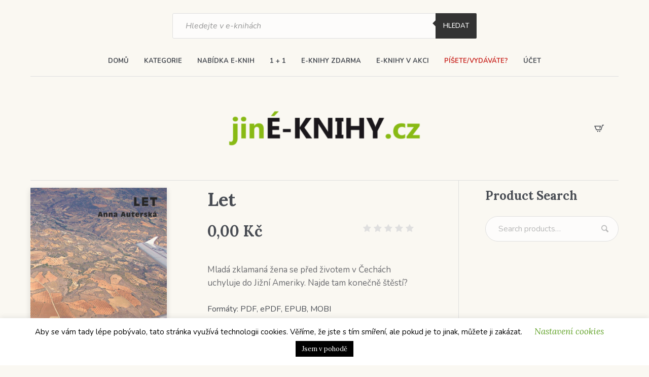

--- FILE ---
content_type: text/html; charset=UTF-8
request_url: https://www.jine-knihy.cz/kniha/let/
body_size: 26461
content:
<!DOCTYPE html>
<html lang="cs" xmlns:fb="https://www.facebook.com/2008/fbml" xmlns:addthis="https://www.addthis.com/help/api-spec"  class="cmsmasters_html">
<head>
<meta charset="UTF-8" />
<meta name="viewport" content="width=device-width, initial-scale=1, maximum-scale=1" />
<meta name="format-detection" content="telephone=no" />
<link rel="profile" href="//gmpg.org/xfn/11" />
<link rel="pingback" href="https://www.jine-knihy.cz/xmlrpc.php" />
<title>Let &#8211; JINÉ KNIHY</title>
<meta name='robots' content='max-image-preview:large' />
	<style>img:is([sizes="auto" i], [sizes^="auto," i]) { contain-intrinsic-size: 3000px 1500px }</style>
	<script>window._wca = window._wca || [];</script>
<link rel='dns-prefetch' href='//stats.wp.com' />
<link rel='dns-prefetch' href='//s7.addthis.com' />
<link rel='dns-prefetch' href='//fonts.googleapis.com' />
<link rel="alternate" type="application/rss+xml" title="JINÉ KNIHY &raquo; RSS zdroj" href="https://www.jine-knihy.cz/feed/" />
<link rel="alternate" type="application/rss+xml" title="JINÉ KNIHY &raquo; RSS komentářů" href="https://www.jine-knihy.cz/comments/feed/" />
<link rel="alternate" type="application/rss+xml" title="JINÉ KNIHY &raquo; RSS komentářů pro Let" href="https://www.jine-knihy.cz/kniha/let/feed/" />
<script type="text/javascript">
/* <![CDATA[ */
window._wpemojiSettings = {"baseUrl":"https:\/\/s.w.org\/images\/core\/emoji\/16.0.1\/72x72\/","ext":".png","svgUrl":"https:\/\/s.w.org\/images\/core\/emoji\/16.0.1\/svg\/","svgExt":".svg","source":{"concatemoji":"https:\/\/www.jine-knihy.cz\/wp-includes\/js\/wp-emoji-release.min.js?ver=6.8.3"}};
/*! This file is auto-generated */
!function(s,n){var o,i,e;function c(e){try{var t={supportTests:e,timestamp:(new Date).valueOf()};sessionStorage.setItem(o,JSON.stringify(t))}catch(e){}}function p(e,t,n){e.clearRect(0,0,e.canvas.width,e.canvas.height),e.fillText(t,0,0);var t=new Uint32Array(e.getImageData(0,0,e.canvas.width,e.canvas.height).data),a=(e.clearRect(0,0,e.canvas.width,e.canvas.height),e.fillText(n,0,0),new Uint32Array(e.getImageData(0,0,e.canvas.width,e.canvas.height).data));return t.every(function(e,t){return e===a[t]})}function u(e,t){e.clearRect(0,0,e.canvas.width,e.canvas.height),e.fillText(t,0,0);for(var n=e.getImageData(16,16,1,1),a=0;a<n.data.length;a++)if(0!==n.data[a])return!1;return!0}function f(e,t,n,a){switch(t){case"flag":return n(e,"\ud83c\udff3\ufe0f\u200d\u26a7\ufe0f","\ud83c\udff3\ufe0f\u200b\u26a7\ufe0f")?!1:!n(e,"\ud83c\udde8\ud83c\uddf6","\ud83c\udde8\u200b\ud83c\uddf6")&&!n(e,"\ud83c\udff4\udb40\udc67\udb40\udc62\udb40\udc65\udb40\udc6e\udb40\udc67\udb40\udc7f","\ud83c\udff4\u200b\udb40\udc67\u200b\udb40\udc62\u200b\udb40\udc65\u200b\udb40\udc6e\u200b\udb40\udc67\u200b\udb40\udc7f");case"emoji":return!a(e,"\ud83e\udedf")}return!1}function g(e,t,n,a){var r="undefined"!=typeof WorkerGlobalScope&&self instanceof WorkerGlobalScope?new OffscreenCanvas(300,150):s.createElement("canvas"),o=r.getContext("2d",{willReadFrequently:!0}),i=(o.textBaseline="top",o.font="600 32px Arial",{});return e.forEach(function(e){i[e]=t(o,e,n,a)}),i}function t(e){var t=s.createElement("script");t.src=e,t.defer=!0,s.head.appendChild(t)}"undefined"!=typeof Promise&&(o="wpEmojiSettingsSupports",i=["flag","emoji"],n.supports={everything:!0,everythingExceptFlag:!0},e=new Promise(function(e){s.addEventListener("DOMContentLoaded",e,{once:!0})}),new Promise(function(t){var n=function(){try{var e=JSON.parse(sessionStorage.getItem(o));if("object"==typeof e&&"number"==typeof e.timestamp&&(new Date).valueOf()<e.timestamp+604800&&"object"==typeof e.supportTests)return e.supportTests}catch(e){}return null}();if(!n){if("undefined"!=typeof Worker&&"undefined"!=typeof OffscreenCanvas&&"undefined"!=typeof URL&&URL.createObjectURL&&"undefined"!=typeof Blob)try{var e="postMessage("+g.toString()+"("+[JSON.stringify(i),f.toString(),p.toString(),u.toString()].join(",")+"));",a=new Blob([e],{type:"text/javascript"}),r=new Worker(URL.createObjectURL(a),{name:"wpTestEmojiSupports"});return void(r.onmessage=function(e){c(n=e.data),r.terminate(),t(n)})}catch(e){}c(n=g(i,f,p,u))}t(n)}).then(function(e){for(var t in e)n.supports[t]=e[t],n.supports.everything=n.supports.everything&&n.supports[t],"flag"!==t&&(n.supports.everythingExceptFlag=n.supports.everythingExceptFlag&&n.supports[t]);n.supports.everythingExceptFlag=n.supports.everythingExceptFlag&&!n.supports.flag,n.DOMReady=!1,n.readyCallback=function(){n.DOMReady=!0}}).then(function(){return e}).then(function(){var e;n.supports.everything||(n.readyCallback(),(e=n.source||{}).concatemoji?t(e.concatemoji):e.wpemoji&&e.twemoji&&(t(e.twemoji),t(e.wpemoji)))}))}((window,document),window._wpemojiSettings);
/* ]]> */
</script>
<style id='wp-emoji-styles-inline-css' type='text/css'>

	img.wp-smiley, img.emoji {
		display: inline !important;
		border: none !important;
		box-shadow: none !important;
		height: 1em !important;
		width: 1em !important;
		margin: 0 0.07em !important;
		vertical-align: -0.1em !important;
		background: none !important;
		padding: 0 !important;
	}
</style>
<link rel='stylesheet' id='wp-block-library-css' href='https://www.jine-knihy.cz/wp-includes/css/dist/block-library/style.min.css?ver=6.8.3' type='text/css' media='all' />
<style id='classic-theme-styles-inline-css' type='text/css'>
/*! This file is auto-generated */
.wp-block-button__link{color:#fff;background-color:#32373c;border-radius:9999px;box-shadow:none;text-decoration:none;padding:calc(.667em + 2px) calc(1.333em + 2px);font-size:1.125em}.wp-block-file__button{background:#32373c;color:#fff;text-decoration:none}
</style>
<link rel='stylesheet' id='mediaelement-css' href='https://www.jine-knihy.cz/wp-includes/js/mediaelement/mediaelementplayer-legacy.min.css?ver=4.2.17' type='text/css' media='all' />
<link rel='stylesheet' id='wp-mediaelement-css' href='https://www.jine-knihy.cz/wp-includes/js/mediaelement/wp-mediaelement.min.css?ver=6.8.3' type='text/css' media='all' />
<style id='jetpack-sharing-buttons-style-inline-css' type='text/css'>
.jetpack-sharing-buttons__services-list{display:flex;flex-direction:row;flex-wrap:wrap;gap:0;list-style-type:none;margin:5px;padding:0}.jetpack-sharing-buttons__services-list.has-small-icon-size{font-size:12px}.jetpack-sharing-buttons__services-list.has-normal-icon-size{font-size:16px}.jetpack-sharing-buttons__services-list.has-large-icon-size{font-size:24px}.jetpack-sharing-buttons__services-list.has-huge-icon-size{font-size:36px}@media print{.jetpack-sharing-buttons__services-list{display:none!important}}.editor-styles-wrapper .wp-block-jetpack-sharing-buttons{gap:0;padding-inline-start:0}ul.jetpack-sharing-buttons__services-list.has-background{padding:1.25em 2.375em}
</style>
<style id='global-styles-inline-css' type='text/css'>
:root{--wp--preset--aspect-ratio--square: 1;--wp--preset--aspect-ratio--4-3: 4/3;--wp--preset--aspect-ratio--3-4: 3/4;--wp--preset--aspect-ratio--3-2: 3/2;--wp--preset--aspect-ratio--2-3: 2/3;--wp--preset--aspect-ratio--16-9: 16/9;--wp--preset--aspect-ratio--9-16: 9/16;--wp--preset--color--black: #000000;--wp--preset--color--cyan-bluish-gray: #abb8c3;--wp--preset--color--white: #ffffff;--wp--preset--color--pale-pink: #f78da7;--wp--preset--color--vivid-red: #cf2e2e;--wp--preset--color--luminous-vivid-orange: #ff6900;--wp--preset--color--luminous-vivid-amber: #fcb900;--wp--preset--color--light-green-cyan: #7bdcb5;--wp--preset--color--vivid-green-cyan: #00d084;--wp--preset--color--pale-cyan-blue: #8ed1fc;--wp--preset--color--vivid-cyan-blue: #0693e3;--wp--preset--color--vivid-purple: #9b51e0;--wp--preset--color--color-1: #6b6c70;--wp--preset--color--color-2: #cc302b;--wp--preset--color--color-3: #b9b9b9;--wp--preset--color--color-4: #484c53;--wp--preset--color--color-5: #faf8f2;--wp--preset--color--color-6: #fdfcfb;--wp--preset--color--color-7: #dfdfdf;--wp--preset--color--color-8: #72848a;--wp--preset--gradient--vivid-cyan-blue-to-vivid-purple: linear-gradient(135deg,rgba(6,147,227,1) 0%,rgb(155,81,224) 100%);--wp--preset--gradient--light-green-cyan-to-vivid-green-cyan: linear-gradient(135deg,rgb(122,220,180) 0%,rgb(0,208,130) 100%);--wp--preset--gradient--luminous-vivid-amber-to-luminous-vivid-orange: linear-gradient(135deg,rgba(252,185,0,1) 0%,rgba(255,105,0,1) 100%);--wp--preset--gradient--luminous-vivid-orange-to-vivid-red: linear-gradient(135deg,rgba(255,105,0,1) 0%,rgb(207,46,46) 100%);--wp--preset--gradient--very-light-gray-to-cyan-bluish-gray: linear-gradient(135deg,rgb(238,238,238) 0%,rgb(169,184,195) 100%);--wp--preset--gradient--cool-to-warm-spectrum: linear-gradient(135deg,rgb(74,234,220) 0%,rgb(151,120,209) 20%,rgb(207,42,186) 40%,rgb(238,44,130) 60%,rgb(251,105,98) 80%,rgb(254,248,76) 100%);--wp--preset--gradient--blush-light-purple: linear-gradient(135deg,rgb(255,206,236) 0%,rgb(152,150,240) 100%);--wp--preset--gradient--blush-bordeaux: linear-gradient(135deg,rgb(254,205,165) 0%,rgb(254,45,45) 50%,rgb(107,0,62) 100%);--wp--preset--gradient--luminous-dusk: linear-gradient(135deg,rgb(255,203,112) 0%,rgb(199,81,192) 50%,rgb(65,88,208) 100%);--wp--preset--gradient--pale-ocean: linear-gradient(135deg,rgb(255,245,203) 0%,rgb(182,227,212) 50%,rgb(51,167,181) 100%);--wp--preset--gradient--electric-grass: linear-gradient(135deg,rgb(202,248,128) 0%,rgb(113,206,126) 100%);--wp--preset--gradient--midnight: linear-gradient(135deg,rgb(2,3,129) 0%,rgb(40,116,252) 100%);--wp--preset--font-size--small: 13px;--wp--preset--font-size--medium: 20px;--wp--preset--font-size--large: 36px;--wp--preset--font-size--x-large: 42px;--wp--preset--spacing--20: 0.44rem;--wp--preset--spacing--30: 0.67rem;--wp--preset--spacing--40: 1rem;--wp--preset--spacing--50: 1.5rem;--wp--preset--spacing--60: 2.25rem;--wp--preset--spacing--70: 3.38rem;--wp--preset--spacing--80: 5.06rem;--wp--preset--shadow--natural: 6px 6px 9px rgba(0, 0, 0, 0.2);--wp--preset--shadow--deep: 12px 12px 50px rgba(0, 0, 0, 0.4);--wp--preset--shadow--sharp: 6px 6px 0px rgba(0, 0, 0, 0.2);--wp--preset--shadow--outlined: 6px 6px 0px -3px rgba(255, 255, 255, 1), 6px 6px rgba(0, 0, 0, 1);--wp--preset--shadow--crisp: 6px 6px 0px rgba(0, 0, 0, 1);}:where(.is-layout-flex){gap: 0.5em;}:where(.is-layout-grid){gap: 0.5em;}body .is-layout-flex{display: flex;}.is-layout-flex{flex-wrap: wrap;align-items: center;}.is-layout-flex > :is(*, div){margin: 0;}body .is-layout-grid{display: grid;}.is-layout-grid > :is(*, div){margin: 0;}:where(.wp-block-columns.is-layout-flex){gap: 2em;}:where(.wp-block-columns.is-layout-grid){gap: 2em;}:where(.wp-block-post-template.is-layout-flex){gap: 1.25em;}:where(.wp-block-post-template.is-layout-grid){gap: 1.25em;}.has-black-color{color: var(--wp--preset--color--black) !important;}.has-cyan-bluish-gray-color{color: var(--wp--preset--color--cyan-bluish-gray) !important;}.has-white-color{color: var(--wp--preset--color--white) !important;}.has-pale-pink-color{color: var(--wp--preset--color--pale-pink) !important;}.has-vivid-red-color{color: var(--wp--preset--color--vivid-red) !important;}.has-luminous-vivid-orange-color{color: var(--wp--preset--color--luminous-vivid-orange) !important;}.has-luminous-vivid-amber-color{color: var(--wp--preset--color--luminous-vivid-amber) !important;}.has-light-green-cyan-color{color: var(--wp--preset--color--light-green-cyan) !important;}.has-vivid-green-cyan-color{color: var(--wp--preset--color--vivid-green-cyan) !important;}.has-pale-cyan-blue-color{color: var(--wp--preset--color--pale-cyan-blue) !important;}.has-vivid-cyan-blue-color{color: var(--wp--preset--color--vivid-cyan-blue) !important;}.has-vivid-purple-color{color: var(--wp--preset--color--vivid-purple) !important;}.has-black-background-color{background-color: var(--wp--preset--color--black) !important;}.has-cyan-bluish-gray-background-color{background-color: var(--wp--preset--color--cyan-bluish-gray) !important;}.has-white-background-color{background-color: var(--wp--preset--color--white) !important;}.has-pale-pink-background-color{background-color: var(--wp--preset--color--pale-pink) !important;}.has-vivid-red-background-color{background-color: var(--wp--preset--color--vivid-red) !important;}.has-luminous-vivid-orange-background-color{background-color: var(--wp--preset--color--luminous-vivid-orange) !important;}.has-luminous-vivid-amber-background-color{background-color: var(--wp--preset--color--luminous-vivid-amber) !important;}.has-light-green-cyan-background-color{background-color: var(--wp--preset--color--light-green-cyan) !important;}.has-vivid-green-cyan-background-color{background-color: var(--wp--preset--color--vivid-green-cyan) !important;}.has-pale-cyan-blue-background-color{background-color: var(--wp--preset--color--pale-cyan-blue) !important;}.has-vivid-cyan-blue-background-color{background-color: var(--wp--preset--color--vivid-cyan-blue) !important;}.has-vivid-purple-background-color{background-color: var(--wp--preset--color--vivid-purple) !important;}.has-black-border-color{border-color: var(--wp--preset--color--black) !important;}.has-cyan-bluish-gray-border-color{border-color: var(--wp--preset--color--cyan-bluish-gray) !important;}.has-white-border-color{border-color: var(--wp--preset--color--white) !important;}.has-pale-pink-border-color{border-color: var(--wp--preset--color--pale-pink) !important;}.has-vivid-red-border-color{border-color: var(--wp--preset--color--vivid-red) !important;}.has-luminous-vivid-orange-border-color{border-color: var(--wp--preset--color--luminous-vivid-orange) !important;}.has-luminous-vivid-amber-border-color{border-color: var(--wp--preset--color--luminous-vivid-amber) !important;}.has-light-green-cyan-border-color{border-color: var(--wp--preset--color--light-green-cyan) !important;}.has-vivid-green-cyan-border-color{border-color: var(--wp--preset--color--vivid-green-cyan) !important;}.has-pale-cyan-blue-border-color{border-color: var(--wp--preset--color--pale-cyan-blue) !important;}.has-vivid-cyan-blue-border-color{border-color: var(--wp--preset--color--vivid-cyan-blue) !important;}.has-vivid-purple-border-color{border-color: var(--wp--preset--color--vivid-purple) !important;}.has-vivid-cyan-blue-to-vivid-purple-gradient-background{background: var(--wp--preset--gradient--vivid-cyan-blue-to-vivid-purple) !important;}.has-light-green-cyan-to-vivid-green-cyan-gradient-background{background: var(--wp--preset--gradient--light-green-cyan-to-vivid-green-cyan) !important;}.has-luminous-vivid-amber-to-luminous-vivid-orange-gradient-background{background: var(--wp--preset--gradient--luminous-vivid-amber-to-luminous-vivid-orange) !important;}.has-luminous-vivid-orange-to-vivid-red-gradient-background{background: var(--wp--preset--gradient--luminous-vivid-orange-to-vivid-red) !important;}.has-very-light-gray-to-cyan-bluish-gray-gradient-background{background: var(--wp--preset--gradient--very-light-gray-to-cyan-bluish-gray) !important;}.has-cool-to-warm-spectrum-gradient-background{background: var(--wp--preset--gradient--cool-to-warm-spectrum) !important;}.has-blush-light-purple-gradient-background{background: var(--wp--preset--gradient--blush-light-purple) !important;}.has-blush-bordeaux-gradient-background{background: var(--wp--preset--gradient--blush-bordeaux) !important;}.has-luminous-dusk-gradient-background{background: var(--wp--preset--gradient--luminous-dusk) !important;}.has-pale-ocean-gradient-background{background: var(--wp--preset--gradient--pale-ocean) !important;}.has-electric-grass-gradient-background{background: var(--wp--preset--gradient--electric-grass) !important;}.has-midnight-gradient-background{background: var(--wp--preset--gradient--midnight) !important;}.has-small-font-size{font-size: var(--wp--preset--font-size--small) !important;}.has-medium-font-size{font-size: var(--wp--preset--font-size--medium) !important;}.has-large-font-size{font-size: var(--wp--preset--font-size--large) !important;}.has-x-large-font-size{font-size: var(--wp--preset--font-size--x-large) !important;}
:where(.wp-block-post-template.is-layout-flex){gap: 1.25em;}:where(.wp-block-post-template.is-layout-grid){gap: 1.25em;}
:where(.wp-block-columns.is-layout-flex){gap: 2em;}:where(.wp-block-columns.is-layout-grid){gap: 2em;}
:root :where(.wp-block-pullquote){font-size: 1.5em;line-height: 1.6;}
</style>
<link rel='stylesheet' id='contact-form-7-css' href='https://www.jine-knihy.cz/wp-content/plugins/contact-form-7/includes/css/styles.css?ver=6.1.2' type='text/css' media='all' />
<link rel='stylesheet' id='cookie-law-info-css' href='https://www.jine-knihy.cz/wp-content/plugins/cookie-law-info/legacy/public/css/cookie-law-info-public.css?ver=3.3.5' type='text/css' media='all' />
<link rel='stylesheet' id='cookie-law-info-gdpr-css' href='https://www.jine-knihy.cz/wp-content/plugins/cookie-law-info/legacy/public/css/cookie-law-info-gdpr.css?ver=3.3.5' type='text/css' media='all' />
<link rel='stylesheet' id='product-code-frontend-css' href='https://www.jine-knihy.cz/wp-content/plugins/product-code-for-woocommerce/assets/css/single-product.css?ver=6.8.3' type='text/css' media='all' />
<style id='woocommerce-inline-inline-css' type='text/css'>
.woocommerce form .form-row .required { visibility: visible; }
</style>
<link rel='stylesheet' id='yith-wcbr-css' href='https://www.jine-knihy.cz/wp-content/plugins/yith-woocommerce-brands-add-on/assets/css/yith-wcbr.css?ver=2.35.0' type='text/css' media='all' />
<link rel='stylesheet' id='brands-styles-css' href='https://www.jine-knihy.cz/wp-content/plugins/woocommerce/assets/css/brands.css?ver=10.2.3' type='text/css' media='all' />
<link rel='stylesheet' id='dgwt-wcas-style-css' href='https://www.jine-knihy.cz/wp-content/plugins/ajax-search-for-woocommerce/assets/css/style.min.css?ver=1.31.0' type='text/css' media='all' />
<link rel='stylesheet' id='select2-css' href='https://www.jine-knihy.cz/wp-content/plugins/woocommerce/assets/css/select2.css?ver=10.2.3' type='text/css' media='all' />
<link rel='stylesheet' id='printpress-theme-style-css' href='https://www.jine-knihy.cz/wp-content/themes/printpress/style.css?ver=1.0.0' type='text/css' media='screen, print' />
<link rel='stylesheet' id='printpress-style-css' href='https://www.jine-knihy.cz/wp-content/themes/printpress/theme-framework/theme-style/css/style.css?ver=1.0.0' type='text/css' media='screen, print' />
<style id='printpress-style-inline-css' type='text/css'>

	.header_mid .header_mid_inner .logo_wrap {
		width : 339px;
	}

	.header_mid_inner .logo img.logo_retina {
		width : 240px;
	}


		.headline_aligner, 
		.cmsmasters_breadcrumbs_aligner {
			min-height:150px;
		}
		

	.header_top {
		height : 10px;
	}
	
	.header_mid {
		height : 65px;
	}
	
	.header_bot {
		height : 205px;
	}
	
	#page.cmsmasters_heading_after_header #middle, 
	#page.cmsmasters_heading_under_header #middle .headline .headline_outer {
		padding-top : 65px;
	}
	
	#page.cmsmasters_heading_after_header.enable_header_top #middle, 
	#page.cmsmasters_heading_under_header.enable_header_top #middle .headline .headline_outer {
		padding-top : 75px;
	}
	
	#page.cmsmasters_heading_after_header.enable_header_bottom #middle, 
	#page.cmsmasters_heading_under_header.enable_header_bottom #middle .headline .headline_outer {
		padding-top : 270px;
	}
	
	#page.cmsmasters_heading_after_header.enable_header_top.enable_header_bottom #middle, 
	#page.cmsmasters_heading_under_header.enable_header_top.enable_header_bottom #middle .headline .headline_outer {
		padding-top : 280px;
	}
	
	@media only screen and (max-width: 1024px) {
		.header_top,
		.header_mid,
		.header_bot {
			height : auto;
		}
		
		.header_mid .header_mid_inner > div,
		.header_mid .header_mid_inner > a {
			height : 65px;
		}
		
		.header_bot .header_bot_inner .header_bot_inner_wrap > div {
			height : 205px;
		}
		
		#page.cmsmasters_heading_after_header #middle, 
		#page.cmsmasters_heading_under_header #middle .headline .headline_outer, 
		#page.cmsmasters_heading_after_header.enable_header_top #middle, 
		#page.cmsmasters_heading_under_header.enable_header_top #middle .headline .headline_outer, 
		#page.cmsmasters_heading_after_header.enable_header_bottom #middle, 
		#page.cmsmasters_heading_under_header.enable_header_bottom #middle .headline .headline_outer, 
		#page.cmsmasters_heading_after_header.enable_header_top.enable_header_bottom #middle, 
		#page.cmsmasters_heading_under_header.enable_header_top.enable_header_bottom #middle .headline .headline_outer {
			padding-top : 0 !important;
		}
	}
	
	@media only screen and (max-width: 768px) {
		.header_mid .header_mid_inner > div, 
		.header_mid .header_mid_inner > a,
		.header_bot .header_bot_inner .header_bot_inner_wrap > div {
			height:auto;
		}
	}

</style>
<link rel='stylesheet' id='printpress-adaptive-css' href='https://www.jine-knihy.cz/wp-content/themes/printpress/theme-framework/theme-style/css/adaptive.css?ver=1.0.0' type='text/css' media='screen, print' />
<link rel='stylesheet' id='printpress-retina-css' href='https://www.jine-knihy.cz/wp-content/themes/printpress/theme-framework/theme-style/css/retina.css?ver=1.0.0' type='text/css' media='screen' />
<link rel='stylesheet' id='printpress-icons-css' href='https://www.jine-knihy.cz/wp-content/themes/printpress/css/fontello.css?ver=1.0.0' type='text/css' media='screen' />
<link rel='stylesheet' id='printpress-icons-custom-css' href='https://www.jine-knihy.cz/wp-content/themes/printpress/theme-vars/theme-style/css/fontello-custom.css?ver=1.0.0' type='text/css' media='screen' />
<link rel='stylesheet' id='animate-css' href='https://www.jine-knihy.cz/wp-content/themes/printpress/css/animate.css?ver=1.0.0' type='text/css' media='screen' />
<link rel='stylesheet' id='ilightbox-css' href='https://www.jine-knihy.cz/wp-content/themes/printpress/css/ilightbox.css?ver=2.2.0' type='text/css' media='screen' />
<link rel='stylesheet' id='ilightbox-skin-dark-css' href='https://www.jine-knihy.cz/wp-content/themes/printpress/css/ilightbox-skins/dark-skin.css?ver=2.2.0' type='text/css' media='screen' />
<link rel='stylesheet' id='printpress-fonts-schemes-css' href='https://www.jine-knihy.cz/wp-content/uploads/cmsmasters_styles/printpress.css?ver=1.0.0' type='text/css' media='screen' />
<link rel='stylesheet' id='google-fonts-css' href='//fonts.googleapis.com/css?family=Nunito%3A400%2C400i%2C600%2C700%7CLora%3A400%2C400i%2C700&#038;ver=6.8.3' type='text/css' media='all' />
<link rel='stylesheet' id='printpress-gutenberg-frontend-style-css' href='https://www.jine-knihy.cz/wp-content/themes/printpress/gutenberg/cmsmasters-framework/theme-style/css/frontend-style.css?ver=1.0.0' type='text/css' media='screen' />
<link rel='stylesheet' id='printpress-woocommerce-style-css' href='https://www.jine-knihy.cz/wp-content/themes/printpress/woocommerce/cmsmasters-framework/theme-style/css/plugin-style.css?ver=1.0.0' type='text/css' media='screen' />
<link rel='stylesheet' id='printpress-woocommerce-adaptive-css' href='https://www.jine-knihy.cz/wp-content/themes/printpress/woocommerce/cmsmasters-framework/theme-style/css/plugin-adaptive.css?ver=1.0.0' type='text/css' media='screen' />
<link rel='stylesheet' id='addthis_all_pages-css' href='https://www.jine-knihy.cz/wp-content/plugins/addthis/frontend/build/addthis_wordpress_public.min.css?ver=6.8.3' type='text/css' media='all' />
<script type="text/javascript" src="https://www.jine-knihy.cz/wp-includes/js/jquery/jquery.min.js?ver=3.7.1" id="jquery-core-js"></script>
<script type="text/javascript" src="https://www.jine-knihy.cz/wp-includes/js/jquery/jquery-migrate.min.js?ver=3.4.1" id="jquery-migrate-js"></script>
<script type="text/javascript" id="cookie-law-info-js-extra">
/* <![CDATA[ */
var Cli_Data = {"nn_cookie_ids":[],"cookielist":[],"non_necessary_cookies":[],"ccpaEnabled":"","ccpaRegionBased":"","ccpaBarEnabled":"","strictlyEnabled":["necessary","obligatoire"],"ccpaType":"gdpr","js_blocking":"","custom_integration":"","triggerDomRefresh":"","secure_cookies":""};
var cli_cookiebar_settings = {"animate_speed_hide":"500","animate_speed_show":"500","background":"#FFF","border":"#b1a6a6c2","border_on":"","button_1_button_colour":"#000","button_1_button_hover":"#000000","button_1_link_colour":"#fff","button_1_as_button":"1","button_1_new_win":"","button_2_button_colour":"#333","button_2_button_hover":"#292929","button_2_link_colour":"#444","button_2_as_button":"","button_2_hidebar":"","button_3_button_colour":"#000","button_3_button_hover":"#000000","button_3_link_colour":"#fff","button_3_as_button":"1","button_3_new_win":"","button_4_button_colour":"#000","button_4_button_hover":"#000000","button_4_link_colour":"#62a329","button_4_as_button":"","button_7_button_colour":"#61a229","button_7_button_hover":"#4e8221","button_7_link_colour":"#fff","button_7_as_button":"1","button_7_new_win":"","font_family":"inherit","header_fix":"","notify_animate_hide":"1","notify_animate_show":"","notify_div_id":"#cookie-law-info-bar","notify_position_horizontal":"right","notify_position_vertical":"bottom","scroll_close":"","scroll_close_reload":"","accept_close_reload":"","reject_close_reload":"","showagain_tab":"1","showagain_background":"#fff","showagain_border":"#000","showagain_div_id":"#cookie-law-info-again","showagain_x_position":"100px","text":"#000","show_once_yn":"","show_once":"10000","logging_on":"","as_popup":"","popup_overlay":"1","bar_heading_text":"","cookie_bar_as":"banner","popup_showagain_position":"bottom-right","widget_position":"left"};
var log_object = {"ajax_url":"https:\/\/www.jine-knihy.cz\/wp-admin\/admin-ajax.php"};
/* ]]> */
</script>
<script type="text/javascript" src="https://www.jine-knihy.cz/wp-content/plugins/cookie-law-info/legacy/public/js/cookie-law-info-public.js?ver=3.3.5" id="cookie-law-info-js"></script>
<script type="text/javascript" id="product-code-for-woocommerce-js-extra">
/* <![CDATA[ */
var PRODUCT_CODE = {"ajax":"https:\/\/www.jine-knihy.cz\/wp-admin\/admin-ajax.php","HIDE_EMPTY":""};
/* ]]> */
</script>
<script type="text/javascript" src="https://www.jine-knihy.cz/wp-content/plugins/product-code-for-woocommerce/assets/js/editor.js?ver=1.5.0" id="product-code-for-woocommerce-js"></script>
<script type="text/javascript" id="wc-single-product-js-extra">
/* <![CDATA[ */
var wc_single_product_params = {"i18n_required_rating_text":"Zvolte pros\u00edm hodnocen\u00ed","i18n_rating_options":["1 z 5 hv\u011bzdi\u010dek","2 ze 5 hv\u011bzdi\u010dek","3 ze 5 hv\u011bzdi\u010dek","4 ze 5 hv\u011bzdi\u010dek","5 z 5 hv\u011bzdi\u010dek"],"i18n_product_gallery_trigger_text":"Zobrazit galerii p\u0159es celou obrazovku","review_rating_required":"yes","flexslider":{"rtl":false,"animation":"slide","smoothHeight":true,"directionNav":false,"controlNav":"thumbnails","slideshow":false,"animationSpeed":500,"animationLoop":false,"allowOneSlide":false},"zoom_enabled":"","zoom_options":[],"photoswipe_enabled":"","photoswipe_options":{"shareEl":false,"closeOnScroll":false,"history":false,"hideAnimationDuration":0,"showAnimationDuration":0},"flexslider_enabled":""};
/* ]]> */
</script>
<script type="text/javascript" src="https://www.jine-knihy.cz/wp-content/plugins/woocommerce/assets/js/frontend/single-product.min.js?ver=10.2.3" id="wc-single-product-js" defer="defer" data-wp-strategy="defer"></script>
<script type="text/javascript" src="https://www.jine-knihy.cz/wp-content/plugins/woocommerce/assets/js/jquery-blockui/jquery.blockUI.min.js?ver=2.7.0-wc.10.2.3" id="jquery-blockui-js" defer="defer" data-wp-strategy="defer"></script>
<script type="text/javascript" src="https://www.jine-knihy.cz/wp-content/plugins/woocommerce/assets/js/js-cookie/js.cookie.min.js?ver=2.1.4-wc.10.2.3" id="js-cookie-js" defer="defer" data-wp-strategy="defer"></script>
<script type="text/javascript" id="woocommerce-js-extra">
/* <![CDATA[ */
var woocommerce_params = {"ajax_url":"\/wp-admin\/admin-ajax.php","wc_ajax_url":"\/?wc-ajax=%%endpoint%%","i18n_password_show":"Zobrazit heslo","i18n_password_hide":"Skr\u00fdt heslo"};
/* ]]> */
</script>
<script type="text/javascript" src="https://www.jine-knihy.cz/wp-content/plugins/woocommerce/assets/js/frontend/woocommerce.min.js?ver=10.2.3" id="woocommerce-js" defer="defer" data-wp-strategy="defer"></script>
<script type="text/javascript" src="https://www.jine-knihy.cz/wp-content/themes/printpress/js/debounced-resize.min.js?ver=1.0.0" id="debounced-resize-js"></script>
<script type="text/javascript" src="https://www.jine-knihy.cz/wp-content/themes/printpress/js/modernizr.min.js?ver=1.0.0" id="modernizr-js"></script>
<script type="text/javascript" src="https://www.jine-knihy.cz/wp-content/themes/printpress/js/respond.min.js?ver=1.0.0" id="respond-js"></script>
<script type="text/javascript" src="https://www.jine-knihy.cz/wp-content/themes/printpress/js/jquery.iLightBox.min.js?ver=2.2.0" id="iLightBox-js"></script>
<script type="text/javascript" src="https://stats.wp.com/s-202605.js" id="woocommerce-analytics-js" defer="defer" data-wp-strategy="defer"></script>
<link rel="https://api.w.org/" href="https://www.jine-knihy.cz/wp-json/" /><link rel="alternate" title="JSON" type="application/json" href="https://www.jine-knihy.cz/wp-json/wp/v2/product/17011" /><link rel="EditURI" type="application/rsd+xml" title="RSD" href="https://www.jine-knihy.cz/xmlrpc.php?rsd" />
<meta name="generator" content="WordPress 6.8.3" />
<meta name="generator" content="WooCommerce 10.2.3" />
<link rel="canonical" href="https://www.jine-knihy.cz/kniha/let/" />
<link rel='shortlink' href='https://www.jine-knihy.cz/?p=17011' />
<link rel="alternate" title="oEmbed (JSON)" type="application/json+oembed" href="https://www.jine-knihy.cz/wp-json/oembed/1.0/embed?url=https%3A%2F%2Fwww.jine-knihy.cz%2Fkniha%2Flet%2F" />
<link rel="alternate" title="oEmbed (XML)" type="text/xml+oembed" href="https://www.jine-knihy.cz/wp-json/oembed/1.0/embed?url=https%3A%2F%2Fwww.jine-knihy.cz%2Fkniha%2Flet%2F&#038;format=xml" />
	<style>img#wpstats{display:none}</style>
				<style>
			.dgwt-wcas-ico-magnifier,.dgwt-wcas-ico-magnifier-handler{max-width:20px}.dgwt-wcas-search-wrapp{max-width:600px}		</style>
		<meta name="title" content="Let"/>
<meta name="description" content="I ta nejdokonaleji naplánovaná cesta se může dokonale zvrhnout. Stačí malý posun v časovém plánu a dvěma lidem se převrátí život naruby. Neb"/>
<meta name="keywords" content="auterská anna"/>

<!-- Schema.org markup -->
    <meta itemprop="name" content="Let">
    <meta itemprop="description" content="I ta nejdokonaleji naplánovaná cesta se může dokonale zvrhnout. Stačí malý posun v časovém plánu a dvěma lidem se převrátí život naruby. Neb">
    <meta itemprop="image" content="https://www.jine-knihy.cz/wp-content/uploads/2020/05/obalka_auterska_anna_let.jpg">
<!-- End Schema.org markup -->


<!-- End Twitter Card Data -->

	<noscript><style>.woocommerce-product-gallery{ opacity: 1 !important; }</style></noscript>
	<!--Foxydesk start--><script>(function(d,t,u,s,e){e=d.getElementsByTagName(t)[0];s=d.createElement(t);s.src=u;s.async=1;e.parentNode.insertBefore(s,e);})(document,'script','//foxy.aloyz.eu/php/app.php?widget-init.js');</script><!--Foxydesk end-->
</head>
<body class="wp-singular product-template-default single single-product postid-17011 wp-theme-printpress theme-printpress woocommerce woocommerce-page woocommerce-no-js metaslider-plugin">


<!-- Start Page -->
<div id="page" class="chrome_only cmsmasters_liquid enable_header_top enable_header_bottom enable_header_centered cmsmasters_heading_under_header hfeed site">

<!-- Start Main -->
<div id="main">

<!-- Start Header -->
<header id="header">
	<br />
	<div  class="dgwt-wcas-search-wrapp dgwt-wcas-is-detail-box dgwt-wcas-has-submit woocommerce dgwt-wcas-style-solaris js-dgwt-wcas-layout-classic dgwt-wcas-layout-classic js-dgwt-wcas-mobile-overlay-enabled">
		<form class="dgwt-wcas-search-form" role="search" action="https://www.jine-knihy.cz/" method="get">
		<div class="dgwt-wcas-sf-wrapp">
						<label class="screen-reader-text"
				   for="dgwt-wcas-search-input-1">Products search</label>

			<input id="dgwt-wcas-search-input-1"
				   type="search"
				   class="dgwt-wcas-search-input"
				   name="s"
				   value=""
				   placeholder="Hledejte v e-knihách"
				   autocomplete="off"
							/>
			<div class="dgwt-wcas-preloader"></div>

			<div class="dgwt-wcas-voice-search"></div>

							<button type="submit"
						aria-label="Hledat"
						class="dgwt-wcas-search-submit">Hledat</button>
			
			<input type="hidden" name="post_type" value="product"/>
			<input type="hidden" name="dgwt_wcas" value="1"/>

			
					</div>
	</form>
</div>
<div class="header_top" data-height="10"><div class="header_top_outer"><div class="header_top_inner"></div></div><div class="header_top_but closed"><span class="cmsmasters_theme_icon_slide_bottom"></span></div></div><div class="header_mid" data-height="65"><div class="header_mid_outer"><div class="header_mid_inner"><div class="heade_mid_inner_border"><!-- Start Navigation --><div class="mid_nav_wrap"><nav><div class="menu-primary-navigation-container"><ul id="navigation" class="mid_nav navigation"><li id="menu-item-15399" class="menu-item menu-item-type-post_type menu-item-object-page menu-item-home menu-item-15399 menu-item-depth-0"><a href="https://www.jine-knihy.cz/"><span class="nav_item_wrap"><span class="nav_title">Domů</span></span></a></li>
<li id="menu-item-15400" class="menu-item menu-item-type-post_type menu-item-object-page menu-item-15400 menu-item-depth-0"><a href="https://www.jine-knihy.cz/kategorie-knih/"><span class="nav_item_wrap"><span class="nav_title">Kategorie</span></span></a></li>
<li id="menu-item-15401" class="menu-item menu-item-type-post_type menu-item-object-page current_page_parent menu-item-15401 menu-item-depth-0"><a href="https://www.jine-knihy.cz/obchod/"><span class="nav_item_wrap"><span class="nav_title">Nabídka e-knih</span></span></a></li>
<li id="menu-item-20500" class="menu-item menu-item-type-custom menu-item-object-custom menu-item-20500 menu-item-depth-0"><a href="/stitek-produktu/1-1/"><span class="nav_item_wrap"><span class="nav_title">1 + 1</span></span></a></li>
<li id="menu-item-17131" class="menu-item menu-item-type-custom menu-item-object-custom menu-item-17131 menu-item-depth-0"><a href="/stitek-produktu/zdarma/"><span class="nav_item_wrap"><span class="nav_title">E-knihy zdarma</span></span></a></li>
<li id="menu-item-20482" class="menu-item menu-item-type-post_type menu-item-object-page menu-item-20482 menu-item-depth-0"><a href="https://www.jine-knihy.cz/akce/"><span class="nav_item_wrap"><span class="nav_title">E-knihy v akci</span></span></a></li>
<li id="menu-item-20687" class="menu-item menu-item-type-post_type menu-item-object-page menu-item-20687 menu-item-highlight menu-item-depth-0"><a href="https://www.jine-knihy.cz/pisete-nebo-vydavate/" data-color="color:#cc302b;"><span class="nav_item_wrap"><span class="nav_title">Píšete/vydáváte?</span></span></a></li>
<li id="menu-item-21492" class="menu-item menu-item-type-custom menu-item-object-custom menu-item-has-children menu-item-21492 menu-item-depth-0"><a><span class="nav_item_wrap"><span class="nav_title">Účet</span></span></a>
<ul class="sub-menu">
	<li id="menu-item-20393" class="menu-item menu-item-type-post_type menu-item-object-page menu-item-20393 menu-item-depth-1"><a href="https://www.jine-knihy.cz/muj-ucet/"><span class="nav_item_wrap"><span class="nav_title">Zákazník</span></span></a>	</li>
	<li id="menu-item-21491" class="menu-item menu-item-type-custom menu-item-object-custom menu-item-21491 menu-item-depth-1"><a href="https://www.jine-knihy.cz/autor"><span class="nav_item_wrap"><span class="nav_title">Nakladatel/autor</span></span></a>	</li>
</ul>
</li>
</ul></div></nav></div><!-- Finish Navigation --><div class="resp_mid_nav_wrap"><div class="resp_mid_nav_outer"><a class="responsive_nav resp_mid_nav" href="javascript:void(0)"><span></span></a></div></div></div></div></div></div><div class="header_bot" data-height="205"><div class="header_bot_outer"><div class="header_bot_inner"><div class="header_bot_inner_wrap cmsmasters_center_style_navigation"><div class="cmsmasters_custom_html_or_soc_ico"></div><div class="logo_wrap"><a href="https://www.jine-knihy.cz/" title="JINÉ KNIHY" class="logo">
	<img src="https://www.jine-knihy.cz/wp-content/uploads/2020/05/logo_jine-knihy-e1589319936708.png" alt="JINÉ KNIHY" /><img class="logo_retina" src="https://www.jine-knihy.cz/wp-content/uploads/2020/05/logo_jine-knihy-e1589319936708.png" alt="JINÉ KNIHY" width="240" height="46" /></a>
</div><div class="cmsmasters_cart_and_search_wrap"><div class="cmsmasters_dynamic_cart_wrap"><div class="cmsmasters_dynamic_cart"><a href="javascript:void(0)" class="cmsmasters_dynamic_cart_button cmsmasters-icon-custom-cart"></a><div class="widget_shopping_cart_content"></div></div></div><a href="https://www.jine-knihy.cz/kosik/" class="cmsmasters_header_cart_link"><span class="count_wrap cmsmasters-icon-custom-cart"></span></a></div></div></div></div></div>
	</header>
<!-- Finish Header -->


<!-- Start Middle -->
<div id="middle">
<div class="headline cmsmasters_color_scheme_default">
				<div class="headline_outer cmsmasters_headline_disabled">
					<div class="headline_color"></div></div>
			</div><div class="middle_inner">
<div class="content_wrap r_sidebar">

<!-- Start Content -->
<div class="content entry">
	<div class="woocommerce-notices-wrapper"></div>
<div id="product-17011" class="product type-product post-17011 status-publish first instock product_cat-auterska-anna product_tag-laska product_tag-moderni-proza product_tag-profese product_tag-vztahy product_tag-zdarma has-post-thumbnail downloadable virtual sold-individually purchasable product-type-simple">
	<div class="cmsmasters_single_product clearfix">
		<div class="cmsmasters_product_left_column">
		<div class="images cmsmasters_product_images"><div data-thumb="https://www.jine-knihy.cz/wp-content/uploads/2020/05/obalka_auterska_anna_let-100x100.jpg" class="woocommerce-product-gallery__image"><a href="https://www.jine-knihy.cz/wp-content/uploads/2020/05/obalka_auterska_anna_let.jpg" class="cmsmasters_product_image" rel="ilightbox[cmsmasters_product_gallery]"><img width="600" height="800" src="https://www.jine-knihy.cz/wp-content/uploads/2020/05/obalka_auterska_anna_let.jpg" class="wp-post-image" alt="" title="obalka_auterska_anna_let" data-caption="" data-src="https://www.jine-knihy.cz/wp-content/uploads/2020/05/obalka_auterska_anna_let.jpg" data-large_image="https://www.jine-knihy.cz/wp-content/uploads/2020/05/obalka_auterska_anna_let.jpg" data-large_image_width="600" data-large_image_height="800" decoding="async" fetchpriority="high" srcset="https://www.jine-knihy.cz/wp-content/uploads/2020/05/obalka_auterska_anna_let.jpg 600w, https://www.jine-knihy.cz/wp-content/uploads/2020/05/obalka_auterska_anna_let-540x720.jpg 540w, https://www.jine-knihy.cz/wp-content/uploads/2020/05/obalka_auterska_anna_let-225x300.jpg 225w, https://www.jine-knihy.cz/wp-content/uploads/2020/05/obalka_auterska_anna_let-580x773.jpg 580w, https://www.jine-knihy.cz/wp-content/uploads/2020/05/obalka_auterska_anna_let-23x30.jpg 23w" sizes="(max-width: 600px) 100vw, 600px" /></a></div></div>		</div>
		<div class="summary entry-summary cmsmasters_product_right_column">
			<div class="cmsmasters_product_title_info_wrap">
				<div class="cmsmasters_product_title_wrap">
					<h1 class="product_title entry-title">Let</h1>				</div>
			</div>
			<div class="cmsmasters_product_info_wrap">
				
<div class="cmsmasters_star_rating" itemscope itemtype="//schema.org/AggregateRating" title="Rated 0 out of 5">
<div class="cmsmasters_star_trans_wrap">
	<span class="cmsmasters_theme_icon_star_empty cmsmasters_star"></span>
	<span class="cmsmasters_theme_icon_star_empty cmsmasters_star"></span>
	<span class="cmsmasters_theme_icon_star_empty cmsmasters_star"></span>
	<span class="cmsmasters_theme_icon_star_empty cmsmasters_star"></span>
	<span class="cmsmasters_theme_icon_star_empty cmsmasters_star"></span>
</div>
<div class="cmsmasters_star_color_wrap" data-width="width:0%">
	<div class="cmsmasters_star_color_inner">
		<span class="cmsmasters_theme_icon_star_full cmsmasters_star"></span>
		<span class="cmsmasters_theme_icon_star_full cmsmasters_star"></span>
		<span class="cmsmasters_theme_icon_star_full cmsmasters_star"></span>
		<span class="cmsmasters_theme_icon_star_full cmsmasters_star"></span>
		<span class="cmsmasters_theme_icon_star_full cmsmasters_star"></span>
	</div>
</div>
<span class="rating dn"><strong itemprop="ratingValue">0</strong> out of 5</span>
</div>
<p class="price"><span class="woocommerce-Price-amount amount"><bdi>0,00<span>&nbsp;<span class="woocommerce-Price-currencySymbol">&#75;&#269;</span></span></bdi></span></p>
			</div>
			<div class="cmsmasters_product_content">
				<div class="woocommerce-product-details__short-description">
	<p>Mladá zklamaná žena se před životem v Čechách uchyluje do Jižní Ameriky. Najde tam konečně štěstí?</p>
</div>
<div class="product_meta">

	
	<span class="wo_productcode">
		<input type="hidden" value="17011" id="product_id" />
		<span>Formáty:</span>
		<span class="stl_codenum" style="color: !imortant">PDF, ePDF, EPUB, MOBI</span>
	</span>


	
		<span class="sku_wrapper">Kód: <span class="sku">EB0288</span></span>

	
	<span class="posted_in">Autor: <a href="https://www.jine-knihy.cz/kategorie-produktu/auterska-anna/" class="cmsmasters_cat_color cmsmasters_cat_135" rel="category tag">Auterská Anna</a></span>
	<span class="tagged_as">Štítky: <a href="https://www.jine-knihy.cz/stitek-produktu/laska/" rel="tag">láska</a>, <a href="https://www.jine-knihy.cz/stitek-produktu/moderni-proza/" rel="tag">moderní próza</a>, <a href="https://www.jine-knihy.cz/stitek-produktu/profese/" rel="tag">profese</a>, <a href="https://www.jine-knihy.cz/stitek-produktu/vztahy/" rel="tag">vztahy</a>, <a href="https://www.jine-knihy.cz/stitek-produktu/zdarma/" rel="tag">zdarma</a></span>
	
	
			<span class="yith-wcbr-brands">
			Nakladatel:			<span itemprop="brand" ><a href="https://www.jine-knihy.cz/product-brands/e-bohem/" rel="tag">e-bohém</a></span>
		</span>
	
			<span class="yith-wcbr-brands-logo">
					</span>
	
</div>
			</div>
			
	
	<form class="cart" action="https://www.jine-knihy.cz/kniha/let/" method="post" enctype='multipart/form-data'>
		
		<div class="quantity">
		<label class="screen-reader-text" for="quantity_697c400a9fed3">Let množství</label>
	<input
		type="hidden"
				id="quantity_697c400a9fed3"
		class="input-text qty text"
		name="quantity"
		value="1"
		aria-label="Množství"
				min="1"
					max="1"
							step="1"
			placeholder=""
			inputmode="numeric"
			autocomplete="off"
			/>
	</div>

		<button type="submit" name="add-to-cart" value="17011" class="single_add_to_cart_button button alt">Přidat do košíku</button>

			</form>

	
		</div>
	</div>
	
	<div class="cmsmasters_tabs tabs_mode_tab cmsmasters_woo_tabs">
		<ul class="cmsmasters_tabs_list" role="tablist">
							<li class="description_tab cmsmasters_tabs_list_item">
					<a href="#tab-description">
						<span>Popis</span>
					</a>
				</li>
							<li class="additional_information_tab cmsmasters_tabs_list_item">
					<a href="#tab-additional_information">
						<span>Další informace</span>
					</a>
				</li>
							<li class="reviews_tab cmsmasters_tabs_list_item">
					<a href="#tab-reviews">
						<span>Hodnocení (0)</span>
					</a>
				</li>
					</ul>
		<div class="cmsmasters_tabs_wrap">
							<div class="entry-content cmsmasters_tab" id="tab-description">
					<div class="cmsmasters_tab_inner">
						
	<h2>Popis</h2>

<div class="at-above-post addthis_tool" data-url="https://www.jine-knihy.cz/kniha/let/"></div><p>I ta nejdokonaleji naplánovaná cesta se může dokonale zvrhnout. Stačí malý posun v časovém plánu a dvěma lidem se převrátí život naruby. Nebo třem? Let je příběh o útěku do Jižní Ameriky, který má vrátit radost do života zklamané mladé ženy. Kromě radosti do něj ale vnese také pochybnosti.</p>
<!-- AddThis Advanced Settings above via filter on the_content --><!-- AddThis Advanced Settings below via filter on the_content --><!-- AddThis Advanced Settings generic via filter on the_content --><!-- AddThis Share Buttons above via filter on the_content --><!-- AddThis Share Buttons below via filter on the_content --><div class="at-below-post addthis_tool" data-url="https://www.jine-knihy.cz/kniha/let/"></div><!-- AddThis Share Buttons generic via filter on the_content -->					</div>
				</div>
							<div class="entry-content cmsmasters_tab" id="tab-additional_information">
					<div class="cmsmasters_tab_inner">
						
	<h2>Další informace</h2>

<table class="woocommerce-product-attributes shop_attributes" aria-label="Podrobnosti produktu">
			<tr class="woocommerce-product-attributes-item woocommerce-product-attributes-item--attribute_isbn">
			<th class="woocommerce-product-attributes-item__label" scope="row">ISBN</th>
			<td class="woocommerce-product-attributes-item__value"><p>978-80-7495-722-2 (PDF)<br />
978-80-7495-723-9 (ePUB)<br />
978-80-7495-724-6 (MOBI)</p>
</td>
		</tr>
			<tr class="woocommerce-product-attributes-item woocommerce-product-attributes-item--attribute_po%c4%8det-stran">
			<th class="woocommerce-product-attributes-item__label" scope="row">Počet stran</th>
			<td class="woocommerce-product-attributes-item__value"><p>71</p>
</td>
		</tr>
	</table>
					</div>
				</div>
							<div class="entry-content cmsmasters_tab" id="tab-reviews">
					<div class="cmsmasters_tab_inner">
						<div id="reviews">
	<div id="comments" class="post_comments cmsmasters_woo_comments">
		<h2 class="post_comments_title">
			Recenze		</h2>

					<p class="woocommerce-noreviews">E-knihu dosud nikdo nehodnotil.</p>
			</div>

			<div id="review_form_wrapper">
			<div id="review_form">
					<div id="respond" class="comment-respond">
		<span id="reply-title" class="comment-reply-title">Buďte první, kdo e-knihu &bdquo;Let&ldquo; zhodnotí <small><a rel="nofollow" id="cancel-comment-reply-link" href="/kniha/let/#respond" style="display:none;">Zrušit odpověď na komentář</a></small></span><form action="https://www.jine-knihy.cz/wp-comments-post.php" method="post" id="commentform" class="comment-form"><p class="comment-notes"><span id="email-notes">Vaše e-mailová adresa nebude zveřejněna.</span> <span class="required-field-message">Vyžadované informace jsou označeny <span class="required">*</span></span></p><p class="comment-form-author"><label for="author">Name&nbsp;<span class="required">*</span></label><input id="author" name="author" type="text" value="" size="30" required /></p>
<p class="comment-form-email"><label for="email">Email&nbsp;<span class="required">*</span></label><input id="email" name="email" type="email" value="" size="30" required /></p>
<p class="comment-form-rating"><label for="rating">Vaše hodnocení&nbsp;<span class="required">*</span></label><select name="rating" id="rating" required>
						<option value="">Úžasná;</option>
						<option value="5">Skvělá</option>
						<option value="4">Dobrá</option>
						<option value="3">Průměrná</option>
						<option value="2">Nic moc</option>
						<option value="1">Hrůza</option>
					</select></p><p class="comment-form-comment"><textarea id="comment" name="comment" cols="67" rows="2" placeholder="Recenze" required></textarea></p><p class="comment-form-cookies-consent"><input id="wp-comment-cookies-consent" name="wp-comment-cookies-consent" type="checkbox" value="yes" /> <label for="wp-comment-cookies-consent">Uložit do prohlížeče jméno, e-mail a webovou stránku pro budoucí komentáře.</label></p>
<div class="gglcptch gglcptch_v2"><div id="gglcptch_recaptcha_3031824974" class="gglcptch_recaptcha"></div>
				<noscript>
					<div style="width: 302px;">
						<div style="width: 302px; height: 422px; position: relative;">
							<div style="width: 302px; height: 422px; position: absolute;">
								<iframe src="https://www.google.com/recaptcha/api/fallback?k=6LcDjWcaAAAAAAwP2cdgdIhk2AdgI-bN6UyrFcpc" frameborder="0" scrolling="no" style="width: 302px; height:422px; border-style: none;"></iframe>
							</div>
						</div>
						<div style="border-style: none; bottom: 12px; left: 25px; margin: 0px; padding: 0px; right: 25px; background: #f9f9f9; border: 1px solid #c1c1c1; border-radius: 3px; height: 60px; width: 300px;">
							<input type="hidden" id="g-recaptcha-response" name="g-recaptcha-response" class="g-recaptcha-response" style="width: 250px !important; height: 40px !important; border: 1px solid #c1c1c1 !important; margin: 10px 25px !important; padding: 0px !important; resize: none !important;">
						</div>
					</div>
				</noscript></div><p class="form-submit"><input name="submit" type="submit" id="submit" class="submit" value="Odeslat" /> <input type='hidden' name='comment_post_ID' value='17011' id='comment_post_ID' />
<input type='hidden' name='comment_parent' id='comment_parent' value='0' />
</p></form>	</div><!-- #respond -->
				</div>
		</div>
	
	<div class="clear"></div>
</div>
					</div>
				</div>
					</div>
	</div>


	<section class="up-sells upsells products">
					<h2>Mohlo by se Vám líbit&hellip;</h2>
		
		<ul class="products columns-4 cmsmasters_products">
			
				<li class="product type-product post-17007 status-publish first instock product_cat-auterska-anna product_tag-laska product_tag-moderni-proza product_tag-nemoc product_tag-profese product_tag-proza product_tag-vztahy product_tag-zdarma has-post-thumbnail downloadable virtual sold-individually purchasable product-type-simple">
	<article class="cmsmasters_product">
				<figure class="cmsmasters_product_img">
			<a href="https://www.jine-knihy.cz/kniha/navzdy-zmeskany-hovor/">
				<img width="540" height="720" src="https://www.jine-knihy.cz/wp-content/uploads/2020/05/obalka_auterska_anna_navzdy_-zmeskany_-hovor-540x720.jpg" class="attachment-woocommerce_thumbnail size-woocommerce_thumbnail" alt="Navždy zmeškaný hovor" decoding="async" srcset="https://www.jine-knihy.cz/wp-content/uploads/2020/05/obalka_auterska_anna_navzdy_-zmeskany_-hovor-540x720.jpg 540w, https://www.jine-knihy.cz/wp-content/uploads/2020/05/obalka_auterska_anna_navzdy_-zmeskany_-hovor-225x300.jpg 225w, https://www.jine-knihy.cz/wp-content/uploads/2020/05/obalka_auterska_anna_navzdy_-zmeskany_-hovor-580x773.jpg 580w, https://www.jine-knihy.cz/wp-content/uploads/2020/05/obalka_auterska_anna_navzdy_-zmeskany_-hovor-23x30.jpg 23w, https://www.jine-knihy.cz/wp-content/uploads/2020/05/obalka_auterska_anna_navzdy_-zmeskany_-hovor.jpg 600w" sizes="(max-width: 540px) 100vw, 540px" />			</a>
			<div class="cmsmasters_product_add_wrap">
				<div class="cmsmasters_product_add_inner">
					<a href="/kniha/let/?add-to-cart=17007" data-product_id="17007" data-product_sku="EB0285" class="button add_to_cart_button cmsmasters_add_to_cart_button product_type_simple ajax_add_to_cart" title="Do košíku"><span>Do košíku</span></a><a href="https://www.jine-knihy.cz/kosik/" class="button added_to_cart wc-forward" title="View Cart"><span>View Cart</span></a>				</div>
			</div>
					</figure>
		<div class="cmsmasters_product_inner">
						<div class="cmsmasters_product_cat entry-meta"><a href="https://www.jine-knihy.cz/kategorie-produktu/auterska-anna/" class="cmsmasters_cat_color cmsmasters_cat_135" rel="category tag">Auterská Anna</a></div>			<header class="cmsmasters_product_header entry-header">
				<h4 class="cmsmasters_product_title entry-title">
					<a href="https://www.jine-knihy.cz/kniha/navzdy-zmeskany-hovor/">Navždy zmeškaný hovor</a>
				</h4>
			</header>
			<div class="cmsmasters_product_info">
			
<div class="cmsmasters_star_rating" itemscope itemtype="//schema.org/AggregateRating" title="Rated 0 out of 5">
<div class="cmsmasters_star_trans_wrap">
	<span class="cmsmasters_theme_icon_star_empty cmsmasters_star"></span>
	<span class="cmsmasters_theme_icon_star_empty cmsmasters_star"></span>
	<span class="cmsmasters_theme_icon_star_empty cmsmasters_star"></span>
	<span class="cmsmasters_theme_icon_star_empty cmsmasters_star"></span>
	<span class="cmsmasters_theme_icon_star_empty cmsmasters_star"></span>
</div>
<div class="cmsmasters_star_color_wrap" data-width="width:0%">
	<div class="cmsmasters_star_color_inner">
		<span class="cmsmasters_theme_icon_star_full cmsmasters_star"></span>
		<span class="cmsmasters_theme_icon_star_full cmsmasters_star"></span>
		<span class="cmsmasters_theme_icon_star_full cmsmasters_star"></span>
		<span class="cmsmasters_theme_icon_star_full cmsmasters_star"></span>
		<span class="cmsmasters_theme_icon_star_full cmsmasters_star"></span>
	</div>
</div>
<span class="rating dn"><strong itemprop="ratingValue">0</strong> out of 5</span>
</div>

	<span class="price"><span class="woocommerce-Price-amount amount"><bdi>0,00<span>&nbsp;<span class="woocommerce-Price-currencySymbol">&#75;&#269;</span></span></bdi></span></span>
			</div>
		</div>
			</article>
</li>
			
				<li class="product type-product post-17042 status-publish instock product_cat-auterska-anna product_tag-laska product_tag-moderni-proza product_tag-novely product_tag-profese product_tag-proza product_tag-vztahy product_tag-zdarma has-post-thumbnail downloadable virtual sold-individually purchasable product-type-simple">
	<article class="cmsmasters_product">
				<figure class="cmsmasters_product_img">
			<a href="https://www.jine-knihy.cz/kniha/ostuda/">
				<img width="540" height="720" src="https://www.jine-knihy.cz/wp-content/uploads/2020/05/obalka_auterska_anna_ostuda-540x720.jpg" class="attachment-woocommerce_thumbnail size-woocommerce_thumbnail" alt="Ostuda" decoding="async" srcset="https://www.jine-knihy.cz/wp-content/uploads/2020/05/obalka_auterska_anna_ostuda-540x720.jpg 540w, https://www.jine-knihy.cz/wp-content/uploads/2020/05/obalka_auterska_anna_ostuda-225x300.jpg 225w, https://www.jine-knihy.cz/wp-content/uploads/2020/05/obalka_auterska_anna_ostuda.jpg 600w" sizes="(max-width: 540px) 100vw, 540px" />			</a>
			<div class="cmsmasters_product_add_wrap">
				<div class="cmsmasters_product_add_inner">
					<a href="/kniha/let/?add-to-cart=17042" data-product_id="17042" data-product_sku="EB0308" class="button add_to_cart_button cmsmasters_add_to_cart_button product_type_simple ajax_add_to_cart" title="Do košíku"><span>Do košíku</span></a><a href="https://www.jine-knihy.cz/kosik/" class="button added_to_cart wc-forward" title="View Cart"><span>View Cart</span></a>				</div>
			</div>
					</figure>
		<div class="cmsmasters_product_inner">
						<div class="cmsmasters_product_cat entry-meta"><a href="https://www.jine-knihy.cz/kategorie-produktu/auterska-anna/" class="cmsmasters_cat_color cmsmasters_cat_135" rel="category tag">Auterská Anna</a></div>			<header class="cmsmasters_product_header entry-header">
				<h4 class="cmsmasters_product_title entry-title">
					<a href="https://www.jine-knihy.cz/kniha/ostuda/">Ostuda</a>
				</h4>
			</header>
			<div class="cmsmasters_product_info">
			
<div class="cmsmasters_star_rating" itemscope itemtype="//schema.org/AggregateRating" title="Rated 0 out of 5">
<div class="cmsmasters_star_trans_wrap">
	<span class="cmsmasters_theme_icon_star_empty cmsmasters_star"></span>
	<span class="cmsmasters_theme_icon_star_empty cmsmasters_star"></span>
	<span class="cmsmasters_theme_icon_star_empty cmsmasters_star"></span>
	<span class="cmsmasters_theme_icon_star_empty cmsmasters_star"></span>
	<span class="cmsmasters_theme_icon_star_empty cmsmasters_star"></span>
</div>
<div class="cmsmasters_star_color_wrap" data-width="width:0%">
	<div class="cmsmasters_star_color_inner">
		<span class="cmsmasters_theme_icon_star_full cmsmasters_star"></span>
		<span class="cmsmasters_theme_icon_star_full cmsmasters_star"></span>
		<span class="cmsmasters_theme_icon_star_full cmsmasters_star"></span>
		<span class="cmsmasters_theme_icon_star_full cmsmasters_star"></span>
		<span class="cmsmasters_theme_icon_star_full cmsmasters_star"></span>
	</div>
</div>
<span class="rating dn"><strong itemprop="ratingValue">0</strong> out of 5</span>
</div>

	<span class="price"><span class="woocommerce-Price-amount amount"><bdi>0,00<span>&nbsp;<span class="woocommerce-Price-currencySymbol">&#75;&#269;</span></span></bdi></span></span>
			</div>
		</div>
			</article>
</li>
			
				<li class="product type-product post-17016 status-publish instock product_cat-auterska-anna product_tag-kariera product_tag-laska product_tag-moderni-proza product_tag-profese product_tag-proza product_tag-vztahy product_tag-zdarma has-post-thumbnail downloadable virtual sold-individually purchasable product-type-simple">
	<article class="cmsmasters_product">
				<figure class="cmsmasters_product_img">
			<a href="https://www.jine-knihy.cz/kniha/motyl/">
				<img width="540" height="720" src="https://www.jine-knihy.cz/wp-content/uploads/2020/05/obalka_auterska_anna_motyl-540x720.jpg" class="attachment-woocommerce_thumbnail size-woocommerce_thumbnail" alt="Motýl" decoding="async" loading="lazy" srcset="https://www.jine-knihy.cz/wp-content/uploads/2020/05/obalka_auterska_anna_motyl-540x720.jpg 540w, https://www.jine-knihy.cz/wp-content/uploads/2020/05/obalka_auterska_anna_motyl-225x300.jpg 225w, https://www.jine-knihy.cz/wp-content/uploads/2020/05/obalka_auterska_anna_motyl-580x773.jpg 580w, https://www.jine-knihy.cz/wp-content/uploads/2020/05/obalka_auterska_anna_motyl-23x30.jpg 23w, https://www.jine-knihy.cz/wp-content/uploads/2020/05/obalka_auterska_anna_motyl.jpg 600w" sizes="auto, (max-width: 540px) 100vw, 540px" />			</a>
			<div class="cmsmasters_product_add_wrap">
				<div class="cmsmasters_product_add_inner">
					<a href="/kniha/let/?add-to-cart=17016" data-product_id="17016" data-product_sku="EB0305" class="button add_to_cart_button cmsmasters_add_to_cart_button product_type_simple ajax_add_to_cart" title="Do košíku"><span>Do košíku</span></a><a href="https://www.jine-knihy.cz/kosik/" class="button added_to_cart wc-forward" title="View Cart"><span>View Cart</span></a>				</div>
			</div>
					</figure>
		<div class="cmsmasters_product_inner">
						<div class="cmsmasters_product_cat entry-meta"><a href="https://www.jine-knihy.cz/kategorie-produktu/auterska-anna/" class="cmsmasters_cat_color cmsmasters_cat_135" rel="category tag">Auterská Anna</a></div>			<header class="cmsmasters_product_header entry-header">
				<h4 class="cmsmasters_product_title entry-title">
					<a href="https://www.jine-knihy.cz/kniha/motyl/">Motýl</a>
				</h4>
			</header>
			<div class="cmsmasters_product_info">
			
<div class="cmsmasters_star_rating" itemscope itemtype="//schema.org/AggregateRating" title="Rated 0 out of 5">
<div class="cmsmasters_star_trans_wrap">
	<span class="cmsmasters_theme_icon_star_empty cmsmasters_star"></span>
	<span class="cmsmasters_theme_icon_star_empty cmsmasters_star"></span>
	<span class="cmsmasters_theme_icon_star_empty cmsmasters_star"></span>
	<span class="cmsmasters_theme_icon_star_empty cmsmasters_star"></span>
	<span class="cmsmasters_theme_icon_star_empty cmsmasters_star"></span>
</div>
<div class="cmsmasters_star_color_wrap" data-width="width:0%">
	<div class="cmsmasters_star_color_inner">
		<span class="cmsmasters_theme_icon_star_full cmsmasters_star"></span>
		<span class="cmsmasters_theme_icon_star_full cmsmasters_star"></span>
		<span class="cmsmasters_theme_icon_star_full cmsmasters_star"></span>
		<span class="cmsmasters_theme_icon_star_full cmsmasters_star"></span>
		<span class="cmsmasters_theme_icon_star_full cmsmasters_star"></span>
	</div>
</div>
<span class="rating dn"><strong itemprop="ratingValue">0</strong> out of 5</span>
</div>

	<span class="price"><span class="woocommerce-Price-amount amount"><bdi>0,00<span>&nbsp;<span class="woocommerce-Price-currencySymbol">&#75;&#269;</span></span></bdi></span></span>
			</div>
		</div>
			</article>
</li>
			
				<li class="product type-product post-16983 status-publish last instock product_cat-auterska-anna product_tag-odlisnost product_tag-romantika product_tag-zdarma product_tag-zivot has-post-thumbnail downloadable virtual sold-individually purchasable product-type-simple">
	<article class="cmsmasters_product">
				<figure class="cmsmasters_product_img">
			<a href="https://www.jine-knihy.cz/kniha/beloba/">
				<img width="540" height="720" src="https://www.jine-knihy.cz/wp-content/uploads/2020/05/obalka_auterska_anna_beloba-540x720.jpg" class="attachment-woocommerce_thumbnail size-woocommerce_thumbnail" alt="Běloba" decoding="async" loading="lazy" srcset="https://www.jine-knihy.cz/wp-content/uploads/2020/05/obalka_auterska_anna_beloba-540x720.jpg 540w, https://www.jine-knihy.cz/wp-content/uploads/2020/05/obalka_auterska_anna_beloba-225x300.jpg 225w, https://www.jine-knihy.cz/wp-content/uploads/2020/05/obalka_auterska_anna_beloba-580x773.jpg 580w, https://www.jine-knihy.cz/wp-content/uploads/2020/05/obalka_auterska_anna_beloba-23x30.jpg 23w, https://www.jine-knihy.cz/wp-content/uploads/2020/05/obalka_auterska_anna_beloba.jpg 600w" sizes="auto, (max-width: 540px) 100vw, 540px" />			</a>
			<div class="cmsmasters_product_add_wrap">
				<div class="cmsmasters_product_add_inner">
					<a href="/kniha/let/?add-to-cart=16983" data-product_id="16983" data-product_sku="EB0266" class="button add_to_cart_button cmsmasters_add_to_cart_button product_type_simple ajax_add_to_cart" title="Do košíku"><span>Do košíku</span></a><a href="https://www.jine-knihy.cz/kosik/" class="button added_to_cart wc-forward" title="View Cart"><span>View Cart</span></a>				</div>
			</div>
					</figure>
		<div class="cmsmasters_product_inner">
						<div class="cmsmasters_product_cat entry-meta"><a href="https://www.jine-knihy.cz/kategorie-produktu/auterska-anna/" class="cmsmasters_cat_color cmsmasters_cat_135" rel="category tag">Auterská Anna</a></div>			<header class="cmsmasters_product_header entry-header">
				<h4 class="cmsmasters_product_title entry-title">
					<a href="https://www.jine-knihy.cz/kniha/beloba/">Běloba</a>
				</h4>
			</header>
			<div class="cmsmasters_product_info">
			
<div class="cmsmasters_star_rating" itemscope itemtype="//schema.org/AggregateRating" title="Rated 0 out of 5">
<div class="cmsmasters_star_trans_wrap">
	<span class="cmsmasters_theme_icon_star_empty cmsmasters_star"></span>
	<span class="cmsmasters_theme_icon_star_empty cmsmasters_star"></span>
	<span class="cmsmasters_theme_icon_star_empty cmsmasters_star"></span>
	<span class="cmsmasters_theme_icon_star_empty cmsmasters_star"></span>
	<span class="cmsmasters_theme_icon_star_empty cmsmasters_star"></span>
</div>
<div class="cmsmasters_star_color_wrap" data-width="width:0%">
	<div class="cmsmasters_star_color_inner">
		<span class="cmsmasters_theme_icon_star_full cmsmasters_star"></span>
		<span class="cmsmasters_theme_icon_star_full cmsmasters_star"></span>
		<span class="cmsmasters_theme_icon_star_full cmsmasters_star"></span>
		<span class="cmsmasters_theme_icon_star_full cmsmasters_star"></span>
		<span class="cmsmasters_theme_icon_star_full cmsmasters_star"></span>
	</div>
</div>
<span class="rating dn"><strong itemprop="ratingValue">0</strong> out of 5</span>
</div>

	<span class="price"><span class="woocommerce-Price-amount amount"><bdi>0,00<span>&nbsp;<span class="woocommerce-Price-currencySymbol">&#75;&#269;</span></span></bdi></span></span>
			</div>
		</div>
			</article>
</li>
			
		</ul>

	</section>

	
	<section class="related products">

					<h2>Související produkty</h2>
				<ul class="products columns-3 cmsmasters_products">
			
					<li class="product type-product post-16976 status-publish first instock product_cat-sandras-sasa product_tag-ceska-proza product_tag-laska product_tag-moderni-proza product_tag-proza product_tag-psychologie product_tag-sex product_tag-vztahy has-post-thumbnail downloadable virtual sold-individually purchasable product-type-simple">
	<article class="cmsmasters_product">
				<figure class="cmsmasters_product_img">
			<a href="https://www.jine-knihy.cz/kniha/denik-jacka-novotneho/">
				<img width="540" height="720" src="https://www.jine-knihy.cz/wp-content/uploads/2020/05/denik_jacka_novotneho-540x720.jpg" class="attachment-woocommerce_thumbnail size-woocommerce_thumbnail" alt="Deník Jacka Novotného" decoding="async" loading="lazy" srcset="https://www.jine-knihy.cz/wp-content/uploads/2020/05/denik_jacka_novotneho-540x720.jpg 540w, https://www.jine-knihy.cz/wp-content/uploads/2020/05/denik_jacka_novotneho-225x300.jpg 225w, https://www.jine-knihy.cz/wp-content/uploads/2020/05/denik_jacka_novotneho-580x773.jpg 580w, https://www.jine-knihy.cz/wp-content/uploads/2020/05/denik_jacka_novotneho-23x30.jpg 23w, https://www.jine-knihy.cz/wp-content/uploads/2020/05/denik_jacka_novotneho.jpg 600w" sizes="auto, (max-width: 540px) 100vw, 540px" />			</a>
			<div class="cmsmasters_product_add_wrap">
				<div class="cmsmasters_product_add_inner">
					<a href="/kniha/let/?add-to-cart=16976" data-product_id="16976" data-product_sku="PK0030" class="button add_to_cart_button cmsmasters_add_to_cart_button product_type_simple ajax_add_to_cart" title="Do košíku"><span>Do košíku</span></a><a href="https://www.jine-knihy.cz/kosik/" class="button added_to_cart wc-forward" title="View Cart"><span>View Cart</span></a>				</div>
			</div>
					</figure>
		<div class="cmsmasters_product_inner">
						<div class="cmsmasters_product_cat entry-meta"><a href="https://www.jine-knihy.cz/kategorie-produktu/sandras-sasa/" class="cmsmasters_cat_color cmsmasters_cat_819" rel="category tag">Sandras Saša</a></div>			<header class="cmsmasters_product_header entry-header">
				<h4 class="cmsmasters_product_title entry-title">
					<a href="https://www.jine-knihy.cz/kniha/denik-jacka-novotneho/">Deník Jacka Novotného</a>
				</h4>
			</header>
			<div class="cmsmasters_product_info">
			
<div class="cmsmasters_star_rating" itemscope itemtype="//schema.org/AggregateRating" title="Rated 0 out of 5">
<div class="cmsmasters_star_trans_wrap">
	<span class="cmsmasters_theme_icon_star_empty cmsmasters_star"></span>
	<span class="cmsmasters_theme_icon_star_empty cmsmasters_star"></span>
	<span class="cmsmasters_theme_icon_star_empty cmsmasters_star"></span>
	<span class="cmsmasters_theme_icon_star_empty cmsmasters_star"></span>
	<span class="cmsmasters_theme_icon_star_empty cmsmasters_star"></span>
</div>
<div class="cmsmasters_star_color_wrap" data-width="width:0%">
	<div class="cmsmasters_star_color_inner">
		<span class="cmsmasters_theme_icon_star_full cmsmasters_star"></span>
		<span class="cmsmasters_theme_icon_star_full cmsmasters_star"></span>
		<span class="cmsmasters_theme_icon_star_full cmsmasters_star"></span>
		<span class="cmsmasters_theme_icon_star_full cmsmasters_star"></span>
		<span class="cmsmasters_theme_icon_star_full cmsmasters_star"></span>
	</div>
</div>
<span class="rating dn"><strong itemprop="ratingValue">0</strong> out of 5</span>
</div>

	<span class="price"><span class="woocommerce-Price-amount amount"><bdi>100,00<span>&nbsp;<span class="woocommerce-Price-currencySymbol">&#75;&#269;</span></span></bdi></span></span>
			</div>
		</div>
			</article>
</li>
			
					<li class="product type-product post-16655 status-publish instock product_cat-lelek-stanislav product_tag-magie product_tag-moderni-proza product_tag-proza product_tag-tajemstvi product_tag-vasen product_tag-zdarma has-post-thumbnail downloadable virtual sold-individually purchasable product-type-simple">
	<article class="cmsmasters_product">
				<figure class="cmsmasters_product_img">
			<a href="https://www.jine-knihy.cz/kniha/blazinec/">
				<img width="540" height="720" src="https://www.jine-knihy.cz/wp-content/uploads/2020/05/obalka_lelek_stanislav_blazinec-540x720.jpg" class="attachment-woocommerce_thumbnail size-woocommerce_thumbnail" alt="Blázinec" decoding="async" loading="lazy" srcset="https://www.jine-knihy.cz/wp-content/uploads/2020/05/obalka_lelek_stanislav_blazinec-540x720.jpg 540w, https://www.jine-knihy.cz/wp-content/uploads/2020/05/obalka_lelek_stanislav_blazinec-225x300.jpg 225w, https://www.jine-knihy.cz/wp-content/uploads/2020/05/obalka_lelek_stanislav_blazinec-580x773.jpg 580w, https://www.jine-knihy.cz/wp-content/uploads/2020/05/obalka_lelek_stanislav_blazinec-23x30.jpg 23w, https://www.jine-knihy.cz/wp-content/uploads/2020/05/obalka_lelek_stanislav_blazinec.jpg 600w" sizes="auto, (max-width: 540px) 100vw, 540px" />			</a>
			<div class="cmsmasters_product_add_wrap">
				<div class="cmsmasters_product_add_inner">
					<a href="/kniha/let/?add-to-cart=16655" data-product_id="16655" data-product_sku="EB0057" class="button add_to_cart_button cmsmasters_add_to_cart_button product_type_simple ajax_add_to_cart" title="Do košíku"><span>Do košíku</span></a><a href="https://www.jine-knihy.cz/kosik/" class="button added_to_cart wc-forward" title="View Cart"><span>View Cart</span></a>				</div>
			</div>
					</figure>
		<div class="cmsmasters_product_inner">
						<div class="cmsmasters_product_cat entry-meta"><a href="https://www.jine-knihy.cz/kategorie-produktu/lelek-stanislav/" class="cmsmasters_cat_color cmsmasters_cat_1032" rel="category tag">Lelek Stanislav</a></div>			<header class="cmsmasters_product_header entry-header">
				<h4 class="cmsmasters_product_title entry-title">
					<a href="https://www.jine-knihy.cz/kniha/blazinec/">Blázinec</a>
				</h4>
			</header>
			<div class="cmsmasters_product_info">
			
<div class="cmsmasters_star_rating" itemscope itemtype="//schema.org/AggregateRating" title="Rated 0 out of 5">
<div class="cmsmasters_star_trans_wrap">
	<span class="cmsmasters_theme_icon_star_empty cmsmasters_star"></span>
	<span class="cmsmasters_theme_icon_star_empty cmsmasters_star"></span>
	<span class="cmsmasters_theme_icon_star_empty cmsmasters_star"></span>
	<span class="cmsmasters_theme_icon_star_empty cmsmasters_star"></span>
	<span class="cmsmasters_theme_icon_star_empty cmsmasters_star"></span>
</div>
<div class="cmsmasters_star_color_wrap" data-width="width:0%">
	<div class="cmsmasters_star_color_inner">
		<span class="cmsmasters_theme_icon_star_full cmsmasters_star"></span>
		<span class="cmsmasters_theme_icon_star_full cmsmasters_star"></span>
		<span class="cmsmasters_theme_icon_star_full cmsmasters_star"></span>
		<span class="cmsmasters_theme_icon_star_full cmsmasters_star"></span>
		<span class="cmsmasters_theme_icon_star_full cmsmasters_star"></span>
	</div>
</div>
<span class="rating dn"><strong itemprop="ratingValue">0</strong> out of 5</span>
</div>

	<span class="price"><span class="woocommerce-Price-amount amount"><bdi>0,00<span>&nbsp;<span class="woocommerce-Price-currencySymbol">&#75;&#269;</span></span></bdi></span></span>
			</div>
		</div>
			</article>
</li>
			
					<li class="product type-product post-16951 status-publish last instock product_cat-zet-klara product_tag-antiutopie product_tag-civilizace product_tag-moderni-proza product_tag-proza product_tag-sci-fi product_tag-vztahy has-post-thumbnail downloadable virtual sold-individually purchasable product-type-simple">
	<article class="cmsmasters_product">
				<figure class="cmsmasters_product_img">
			<a href="https://www.jine-knihy.cz/kniha/thersie/">
				<img width="540" height="720" src="https://www.jine-knihy.cz/wp-content/uploads/2020/05/obalka_zet_klara_thersie-540x720.jpg" class="attachment-woocommerce_thumbnail size-woocommerce_thumbnail" alt="Thersie" decoding="async" loading="lazy" srcset="https://www.jine-knihy.cz/wp-content/uploads/2020/05/obalka_zet_klara_thersie-540x720.jpg 540w, https://www.jine-knihy.cz/wp-content/uploads/2020/05/obalka_zet_klara_thersie-225x300.jpg 225w, https://www.jine-knihy.cz/wp-content/uploads/2020/05/obalka_zet_klara_thersie-580x773.jpg 580w, https://www.jine-knihy.cz/wp-content/uploads/2020/05/obalka_zet_klara_thersie-23x30.jpg 23w, https://www.jine-knihy.cz/wp-content/uploads/2020/05/obalka_zet_klara_thersie.jpg 600w" sizes="auto, (max-width: 540px) 100vw, 540px" />			</a>
			<div class="cmsmasters_product_add_wrap">
				<div class="cmsmasters_product_add_inner">
					<a href="/kniha/let/?add-to-cart=16951" data-product_id="16951" data-product_sku="EB0241" class="button add_to_cart_button cmsmasters_add_to_cart_button product_type_simple ajax_add_to_cart" title="Do košíku"><span>Do košíku</span></a><a href="https://www.jine-knihy.cz/kosik/" class="button added_to_cart wc-forward" title="View Cart"><span>View Cart</span></a>				</div>
			</div>
					</figure>
		<div class="cmsmasters_product_inner">
						<div class="cmsmasters_product_cat entry-meta"><a href="https://www.jine-knihy.cz/kategorie-produktu/zet-klara/" class="cmsmasters_cat_color cmsmasters_cat_896" rel="category tag">Zet Klára</a></div>			<header class="cmsmasters_product_header entry-header">
				<h4 class="cmsmasters_product_title entry-title">
					<a href="https://www.jine-knihy.cz/kniha/thersie/">Thersie</a>
				</h4>
			</header>
			<div class="cmsmasters_product_info">
			
<div class="cmsmasters_star_rating" itemscope itemtype="//schema.org/AggregateRating" title="Rated 0 out of 5">
<div class="cmsmasters_star_trans_wrap">
	<span class="cmsmasters_theme_icon_star_empty cmsmasters_star"></span>
	<span class="cmsmasters_theme_icon_star_empty cmsmasters_star"></span>
	<span class="cmsmasters_theme_icon_star_empty cmsmasters_star"></span>
	<span class="cmsmasters_theme_icon_star_empty cmsmasters_star"></span>
	<span class="cmsmasters_theme_icon_star_empty cmsmasters_star"></span>
</div>
<div class="cmsmasters_star_color_wrap" data-width="width:0%">
	<div class="cmsmasters_star_color_inner">
		<span class="cmsmasters_theme_icon_star_full cmsmasters_star"></span>
		<span class="cmsmasters_theme_icon_star_full cmsmasters_star"></span>
		<span class="cmsmasters_theme_icon_star_full cmsmasters_star"></span>
		<span class="cmsmasters_theme_icon_star_full cmsmasters_star"></span>
		<span class="cmsmasters_theme_icon_star_full cmsmasters_star"></span>
	</div>
</div>
<span class="rating dn"><strong itemprop="ratingValue">0</strong> out of 5</span>
</div>

	<span class="price"><span class="woocommerce-Price-amount amount"><bdi>0,00<span>&nbsp;<span class="woocommerce-Price-currencySymbol">&#75;&#269;</span></span></bdi></span></span>
			</div>
		</div>
			</article>
</li>
			
		</ul>

	</section>
	</div>

</div>
<!-- Finish Content -->


<!-- Start Sidebar -->
<div class="sidebar">
<aside id="woocommerce_product_search-2" class="widget woocommerce widget_product_search"><h3 class="widgettitle">Product Search</h3><div class="search_bar_wrap">
	<form method="get" class="woocommerce-product-search" action="https://www.jine-knihy.cz/">
		<p class="search_field">
			<input type="search" id="woocommerce-product-search-field-0" class="search-field" placeholder="Search products&hellip;" value="" name="s" />
			<input type="hidden" name="post_type" value="product" />
		</p>
		<p class="search_button">
			<button type="submit" class="cmsmasters_theme_icon_search"></button>
		</p>
	</form>
</div>
</aside><aside id="woocommerce_widget_cart-2" class="widget woocommerce widget_shopping_cart"><h3 class="widgettitle">Váš košík</h3><div class="hide_cart_widget_if_empty"><div class="widget_shopping_cart_content"></div></div></aside>
</div>
<!-- Finish Sidebar -->


		</div>
	</div>
</div>
<!-- Finish Middle -->
	<!-- Start Bottom -->
	<div id="bottom" class="cmsmasters_color_scheme_footer">
		<div class="bottom_bg">
			<div class="bottom_outer">
				<div class="bottom_inner sidebar_layout_14141414">
	<aside id="custom_html-2" class="widget_text widget widget_custom_html"><div class="textwidget custom-html-widget"><script async src="https://pagead2.googlesyndication.com/pagead/js/adsbygoogle.js?client=ca-pub-8627426453703159"
     crossorigin="anonymous"></script>
<!-- JK pravý sloupec -->
<ins class="adsbygoogle"
     style="display:block"
     data-ad-client="ca-pub-8627426453703159"
     data-ad-slot="6765719094"
     data-ad-format="auto"
     data-full-width-responsive="true"></ins>
<script>
     (adsbygoogle = window.adsbygoogle || []).push({});
</script></div></aside><aside id="woocommerce_products-9" class="widget woocommerce widget_products"><h3 class="widgettitle">Naše tipy</h3><ul class="product_list_widget"><li>
	
	<a href="https://www.jine-knihy.cz/kniha/sady-pracovnich-listu/">
		<img width="540" height="720" src="https://www.jine-knihy.cz/wp-content/uploads/2020/04/sady_listu-540x720.jpg" class="attachment-woocommerce_thumbnail size-woocommerce_thumbnail" alt="Sady pracovních listů" decoding="async" loading="lazy" srcset="https://www.jine-knihy.cz/wp-content/uploads/2020/04/sady_listu-540x720.jpg 540w, https://www.jine-knihy.cz/wp-content/uploads/2020/04/sady_listu-225x300.jpg 225w, https://www.jine-knihy.cz/wp-content/uploads/2020/04/sady_listu-580x773.jpg 580w, https://www.jine-knihy.cz/wp-content/uploads/2020/04/sady_listu-23x30.jpg 23w, https://www.jine-knihy.cz/wp-content/uploads/2020/04/sady_listu-64x85.jpg 64w, https://www.jine-knihy.cz/wp-content/uploads/2020/04/sady_listu.jpg 600w" sizes="auto, (max-width: 540px) 100vw, 540px" />		<span class="product-title">Sady pracovních listů</span>
	</a>

			
<div class="cmsmasters_star_rating" itemscope itemtype="//schema.org/AggregateRating" title="Rated 0 out of 5">
<div class="cmsmasters_star_trans_wrap">
	<span class="cmsmasters_theme_icon_star_empty cmsmasters_star"></span>
	<span class="cmsmasters_theme_icon_star_empty cmsmasters_star"></span>
	<span class="cmsmasters_theme_icon_star_empty cmsmasters_star"></span>
	<span class="cmsmasters_theme_icon_star_empty cmsmasters_star"></span>
	<span class="cmsmasters_theme_icon_star_empty cmsmasters_star"></span>
</div>
<div class="cmsmasters_star_color_wrap" data-width="width:0%">
	<div class="cmsmasters_star_color_inner">
		<span class="cmsmasters_theme_icon_star_full cmsmasters_star"></span>
		<span class="cmsmasters_theme_icon_star_full cmsmasters_star"></span>
		<span class="cmsmasters_theme_icon_star_full cmsmasters_star"></span>
		<span class="cmsmasters_theme_icon_star_full cmsmasters_star"></span>
		<span class="cmsmasters_theme_icon_star_full cmsmasters_star"></span>
	</div>
</div>
<span class="rating dn"><strong itemprop="ratingValue">0</strong> out of 5</span>
</div>
	
	
	</li><li>
	
	<a href="https://www.jine-knihy.cz/kniha/hranice-svepravnosti/">
		<img width="540" height="720" src="https://www.jine-knihy.cz/wp-content/uploads/2020/05/obalka_milerova_martina_hranice_svepravnosti-540x720.jpg" class="attachment-woocommerce_thumbnail size-woocommerce_thumbnail" alt="Hranice svéprávnosti" decoding="async" loading="lazy" srcset="https://www.jine-knihy.cz/wp-content/uploads/2020/05/obalka_milerova_martina_hranice_svepravnosti-540x720.jpg 540w, https://www.jine-knihy.cz/wp-content/uploads/2020/05/obalka_milerova_martina_hranice_svepravnosti-225x300.jpg 225w, https://www.jine-knihy.cz/wp-content/uploads/2020/05/obalka_milerova_martina_hranice_svepravnosti-580x773.jpg 580w, https://www.jine-knihy.cz/wp-content/uploads/2020/05/obalka_milerova_martina_hranice_svepravnosti-23x30.jpg 23w, https://www.jine-knihy.cz/wp-content/uploads/2020/05/obalka_milerova_martina_hranice_svepravnosti.jpg 600w" sizes="auto, (max-width: 540px) 100vw, 540px" />		<span class="product-title">Hranice svéprávnosti</span>
	</a>

			
<div class="cmsmasters_star_rating" itemscope itemtype="//schema.org/AggregateRating" title="Rated 0 out of 5">
<div class="cmsmasters_star_trans_wrap">
	<span class="cmsmasters_theme_icon_star_empty cmsmasters_star"></span>
	<span class="cmsmasters_theme_icon_star_empty cmsmasters_star"></span>
	<span class="cmsmasters_theme_icon_star_empty cmsmasters_star"></span>
	<span class="cmsmasters_theme_icon_star_empty cmsmasters_star"></span>
	<span class="cmsmasters_theme_icon_star_empty cmsmasters_star"></span>
</div>
<div class="cmsmasters_star_color_wrap" data-width="width:0%">
	<div class="cmsmasters_star_color_inner">
		<span class="cmsmasters_theme_icon_star_full cmsmasters_star"></span>
		<span class="cmsmasters_theme_icon_star_full cmsmasters_star"></span>
		<span class="cmsmasters_theme_icon_star_full cmsmasters_star"></span>
		<span class="cmsmasters_theme_icon_star_full cmsmasters_star"></span>
		<span class="cmsmasters_theme_icon_star_full cmsmasters_star"></span>
	</div>
</div>
<span class="rating dn"><strong itemprop="ratingValue">0</strong> out of 5</span>
</div>
	
	<span class="woocommerce-Price-amount amount"><bdi>29,00<span>&nbsp;<span class="woocommerce-Price-currencySymbol">&#75;&#269;</span></span></bdi></span>
	</li><li>
	
	<a href="https://www.jine-knihy.cz/kniha/140-znaku-samoty/">
		<img width="540" height="720" src="https://www.jine-knihy.cz/wp-content/uploads/2020/05/obalka_kraus_michal_140-znaků-samoty-540x720.jpg" class="attachment-woocommerce_thumbnail size-woocommerce_thumbnail" alt="140 znaků samoty" decoding="async" loading="lazy" srcset="https://www.jine-knihy.cz/wp-content/uploads/2020/05/obalka_kraus_michal_140-znaků-samoty-540x720.jpg 540w, https://www.jine-knihy.cz/wp-content/uploads/2020/05/obalka_kraus_michal_140-znaků-samoty-225x300.jpg 225w, https://www.jine-knihy.cz/wp-content/uploads/2020/05/obalka_kraus_michal_140-znaků-samoty-580x773.jpg 580w, https://www.jine-knihy.cz/wp-content/uploads/2020/05/obalka_kraus_michal_140-znaků-samoty-23x30.jpg 23w, https://www.jine-knihy.cz/wp-content/uploads/2020/05/obalka_kraus_michal_140-znaků-samoty.jpg 600w" sizes="auto, (max-width: 540px) 100vw, 540px" />		<span class="product-title">140 znaků samoty</span>
	</a>

			
<div class="cmsmasters_star_rating" itemscope itemtype="//schema.org/AggregateRating" title="Rated 0 out of 5">
<div class="cmsmasters_star_trans_wrap">
	<span class="cmsmasters_theme_icon_star_empty cmsmasters_star"></span>
	<span class="cmsmasters_theme_icon_star_empty cmsmasters_star"></span>
	<span class="cmsmasters_theme_icon_star_empty cmsmasters_star"></span>
	<span class="cmsmasters_theme_icon_star_empty cmsmasters_star"></span>
	<span class="cmsmasters_theme_icon_star_empty cmsmasters_star"></span>
</div>
<div class="cmsmasters_star_color_wrap" data-width="width:0%">
	<div class="cmsmasters_star_color_inner">
		<span class="cmsmasters_theme_icon_star_full cmsmasters_star"></span>
		<span class="cmsmasters_theme_icon_star_full cmsmasters_star"></span>
		<span class="cmsmasters_theme_icon_star_full cmsmasters_star"></span>
		<span class="cmsmasters_theme_icon_star_full cmsmasters_star"></span>
		<span class="cmsmasters_theme_icon_star_full cmsmasters_star"></span>
	</div>
</div>
<span class="rating dn"><strong itemprop="ratingValue">0</strong> out of 5</span>
</div>
	
	<span class="woocommerce-Price-amount amount"><bdi>29,00<span>&nbsp;<span class="woocommerce-Price-currencySymbol">&#75;&#269;</span></span></bdi></span>
	</li><li>
	
	<a href="https://www.jine-knihy.cz/kniha/karel-polacek/">
		<img width="540" height="720" src="https://www.jine-knihy.cz/wp-content/uploads/2021/03/obalka_karel_polacek-540x720.jpg" class="attachment-woocommerce_thumbnail size-woocommerce_thumbnail" alt="Karel Poláček" decoding="async" loading="lazy" srcset="https://www.jine-knihy.cz/wp-content/uploads/2021/03/obalka_karel_polacek-540x720.jpg 540w, https://www.jine-knihy.cz/wp-content/uploads/2021/03/obalka_karel_polacek-225x300.jpg 225w, https://www.jine-knihy.cz/wp-content/uploads/2021/03/obalka_karel_polacek-580x773.jpg 580w, https://www.jine-knihy.cz/wp-content/uploads/2021/03/obalka_karel_polacek-23x30.jpg 23w, https://www.jine-knihy.cz/wp-content/uploads/2021/03/obalka_karel_polacek-64x85.jpg 64w, https://www.jine-knihy.cz/wp-content/uploads/2021/03/obalka_karel_polacek.jpg 600w" sizes="auto, (max-width: 540px) 100vw, 540px" />		<span class="product-title">Karel Poláček</span>
	</a>

			
<div class="cmsmasters_star_rating" itemscope itemtype="//schema.org/AggregateRating" title="Rated 0 out of 5">
<div class="cmsmasters_star_trans_wrap">
	<span class="cmsmasters_theme_icon_star_empty cmsmasters_star"></span>
	<span class="cmsmasters_theme_icon_star_empty cmsmasters_star"></span>
	<span class="cmsmasters_theme_icon_star_empty cmsmasters_star"></span>
	<span class="cmsmasters_theme_icon_star_empty cmsmasters_star"></span>
	<span class="cmsmasters_theme_icon_star_empty cmsmasters_star"></span>
</div>
<div class="cmsmasters_star_color_wrap" data-width="width:0%">
	<div class="cmsmasters_star_color_inner">
		<span class="cmsmasters_theme_icon_star_full cmsmasters_star"></span>
		<span class="cmsmasters_theme_icon_star_full cmsmasters_star"></span>
		<span class="cmsmasters_theme_icon_star_full cmsmasters_star"></span>
		<span class="cmsmasters_theme_icon_star_full cmsmasters_star"></span>
		<span class="cmsmasters_theme_icon_star_full cmsmasters_star"></span>
	</div>
</div>
<span class="rating dn"><strong itemprop="ratingValue">0</strong> out of 5</span>
</div>
	
	<span class="woocommerce-Price-amount amount"><bdi>39,00<span>&nbsp;<span class="woocommerce-Price-currencySymbol">&#75;&#269;</span></span></bdi></span>
	</li><li>
	
	<a href="https://www.jine-knihy.cz/kniha/animal-farm/">
		<img width="540" height="720" src="https://www.jine-knihy.cz/wp-content/uploads/2021/02/obalka_animal_farm-540x720.jpg" class="attachment-woocommerce_thumbnail size-woocommerce_thumbnail" alt="Animal Farm" decoding="async" loading="lazy" srcset="https://www.jine-knihy.cz/wp-content/uploads/2021/02/obalka_animal_farm-540x720.jpg 540w, https://www.jine-knihy.cz/wp-content/uploads/2021/02/obalka_animal_farm-225x300.jpg 225w, https://www.jine-knihy.cz/wp-content/uploads/2021/02/obalka_animal_farm-580x773.jpg 580w, https://www.jine-knihy.cz/wp-content/uploads/2021/02/obalka_animal_farm-23x30.jpg 23w, https://www.jine-knihy.cz/wp-content/uploads/2021/02/obalka_animal_farm-64x85.jpg 64w, https://www.jine-knihy.cz/wp-content/uploads/2021/02/obalka_animal_farm.jpg 600w" sizes="auto, (max-width: 540px) 100vw, 540px" />		<span class="product-title">Animal Farm</span>
	</a>

			
<div class="cmsmasters_star_rating" itemscope itemtype="//schema.org/AggregateRating" title="Rated 0 out of 5">
<div class="cmsmasters_star_trans_wrap">
	<span class="cmsmasters_theme_icon_star_empty cmsmasters_star"></span>
	<span class="cmsmasters_theme_icon_star_empty cmsmasters_star"></span>
	<span class="cmsmasters_theme_icon_star_empty cmsmasters_star"></span>
	<span class="cmsmasters_theme_icon_star_empty cmsmasters_star"></span>
	<span class="cmsmasters_theme_icon_star_empty cmsmasters_star"></span>
</div>
<div class="cmsmasters_star_color_wrap" data-width="width:0%">
	<div class="cmsmasters_star_color_inner">
		<span class="cmsmasters_theme_icon_star_full cmsmasters_star"></span>
		<span class="cmsmasters_theme_icon_star_full cmsmasters_star"></span>
		<span class="cmsmasters_theme_icon_star_full cmsmasters_star"></span>
		<span class="cmsmasters_theme_icon_star_full cmsmasters_star"></span>
		<span class="cmsmasters_theme_icon_star_full cmsmasters_star"></span>
	</div>
</div>
<span class="rating dn"><strong itemprop="ratingValue">0</strong> out of 5</span>
</div>
	
	<span class="woocommerce-Price-amount amount"><bdi>50,00<span>&nbsp;<span class="woocommerce-Price-currencySymbol">&#75;&#269;</span></span></bdi></span>
	</li><li>
	
	<a href="https://www.jine-knihy.cz/kniha/mrcha/">
		<img width="540" height="720" src="https://www.jine-knihy.cz/wp-content/uploads/2020/11/obalka-540x720.jpg" class="attachment-woocommerce_thumbnail size-woocommerce_thumbnail" alt="Mrcha" decoding="async" loading="lazy" srcset="https://www.jine-knihy.cz/wp-content/uploads/2020/11/obalka-540x720.jpg 540w, https://www.jine-knihy.cz/wp-content/uploads/2020/11/obalka-225x300.jpg 225w, https://www.jine-knihy.cz/wp-content/uploads/2020/11/obalka-580x773.jpg 580w, https://www.jine-knihy.cz/wp-content/uploads/2020/11/obalka-23x30.jpg 23w, https://www.jine-knihy.cz/wp-content/uploads/2020/11/obalka-64x85.jpg 64w, https://www.jine-knihy.cz/wp-content/uploads/2020/11/obalka.jpg 600w" sizes="auto, (max-width: 540px) 100vw, 540px" />		<span class="product-title">Mrcha</span>
	</a>

			
<div class="cmsmasters_star_rating" itemscope itemtype="//schema.org/AggregateRating" title="Rated 0 out of 5">
<div class="cmsmasters_star_trans_wrap">
	<span class="cmsmasters_theme_icon_star_empty cmsmasters_star"></span>
	<span class="cmsmasters_theme_icon_star_empty cmsmasters_star"></span>
	<span class="cmsmasters_theme_icon_star_empty cmsmasters_star"></span>
	<span class="cmsmasters_theme_icon_star_empty cmsmasters_star"></span>
	<span class="cmsmasters_theme_icon_star_empty cmsmasters_star"></span>
</div>
<div class="cmsmasters_star_color_wrap" data-width="width:0%">
	<div class="cmsmasters_star_color_inner">
		<span class="cmsmasters_theme_icon_star_full cmsmasters_star"></span>
		<span class="cmsmasters_theme_icon_star_full cmsmasters_star"></span>
		<span class="cmsmasters_theme_icon_star_full cmsmasters_star"></span>
		<span class="cmsmasters_theme_icon_star_full cmsmasters_star"></span>
		<span class="cmsmasters_theme_icon_star_full cmsmasters_star"></span>
	</div>
</div>
<span class="rating dn"><strong itemprop="ratingValue">0</strong> out of 5</span>
</div>
	
	<span class="woocommerce-Price-amount amount"><bdi>69,00<span>&nbsp;<span class="woocommerce-Price-currencySymbol">&#75;&#269;</span></span></bdi></span>
	</li><li>
	
	<a href="https://www.jine-knihy.cz/kniha/nikdo-nebyl-kladnej/">
		<img width="540" height="720" src="https://www.jine-knihy.cz/wp-content/uploads/2020/10/deli_marcel_nikdo_nebyl_kladnej-540x720.jpg" class="attachment-woocommerce_thumbnail size-woocommerce_thumbnail" alt="Nikdo nebyl kladnej" decoding="async" loading="lazy" srcset="https://www.jine-knihy.cz/wp-content/uploads/2020/10/deli_marcel_nikdo_nebyl_kladnej-540x720.jpg 540w, https://www.jine-knihy.cz/wp-content/uploads/2020/10/deli_marcel_nikdo_nebyl_kladnej-225x300.jpg 225w, https://www.jine-knihy.cz/wp-content/uploads/2020/10/deli_marcel_nikdo_nebyl_kladnej-580x773.jpg 580w, https://www.jine-knihy.cz/wp-content/uploads/2020/10/deli_marcel_nikdo_nebyl_kladnej-23x30.jpg 23w, https://www.jine-knihy.cz/wp-content/uploads/2020/10/deli_marcel_nikdo_nebyl_kladnej-64x85.jpg 64w, https://www.jine-knihy.cz/wp-content/uploads/2020/10/deli_marcel_nikdo_nebyl_kladnej.jpg 600w" sizes="auto, (max-width: 540px) 100vw, 540px" />		<span class="product-title">Nikdo nebyl kladnej</span>
	</a>

			
<div class="cmsmasters_star_rating" itemscope itemtype="//schema.org/AggregateRating" title="Rated 0 out of 5">
<div class="cmsmasters_star_trans_wrap">
	<span class="cmsmasters_theme_icon_star_empty cmsmasters_star"></span>
	<span class="cmsmasters_theme_icon_star_empty cmsmasters_star"></span>
	<span class="cmsmasters_theme_icon_star_empty cmsmasters_star"></span>
	<span class="cmsmasters_theme_icon_star_empty cmsmasters_star"></span>
	<span class="cmsmasters_theme_icon_star_empty cmsmasters_star"></span>
</div>
<div class="cmsmasters_star_color_wrap" data-width="width:0%">
	<div class="cmsmasters_star_color_inner">
		<span class="cmsmasters_theme_icon_star_full cmsmasters_star"></span>
		<span class="cmsmasters_theme_icon_star_full cmsmasters_star"></span>
		<span class="cmsmasters_theme_icon_star_full cmsmasters_star"></span>
		<span class="cmsmasters_theme_icon_star_full cmsmasters_star"></span>
		<span class="cmsmasters_theme_icon_star_full cmsmasters_star"></span>
	</div>
</div>
<span class="rating dn"><strong itemprop="ratingValue">0</strong> out of 5</span>
</div>
	
	<span class="woocommerce-Price-amount amount"><bdi>80,00<span>&nbsp;<span class="woocommerce-Price-currencySymbol">&#75;&#269;</span></span></bdi></span>
	</li><li>
	
	<a href="https://www.jine-knihy.cz/kniha/co-na-to-terka/">
		<img width="540" height="720" src="https://www.jine-knihy.cz/wp-content/uploads/2020/10/obalka-540x720.jpg" class="attachment-woocommerce_thumbnail size-woocommerce_thumbnail" alt="Co na to Terka?" decoding="async" loading="lazy" srcset="https://www.jine-knihy.cz/wp-content/uploads/2020/10/obalka-540x720.jpg 540w, https://www.jine-knihy.cz/wp-content/uploads/2020/10/obalka-225x300.jpg 225w, https://www.jine-knihy.cz/wp-content/uploads/2020/10/obalka-580x773.jpg 580w, https://www.jine-knihy.cz/wp-content/uploads/2020/10/obalka-23x30.jpg 23w, https://www.jine-knihy.cz/wp-content/uploads/2020/10/obalka-64x85.jpg 64w, https://www.jine-knihy.cz/wp-content/uploads/2020/10/obalka.jpg 600w" sizes="auto, (max-width: 540px) 100vw, 540px" />		<span class="product-title">Co na to Terka?</span>
	</a>

			
<div class="cmsmasters_star_rating" itemscope itemtype="//schema.org/AggregateRating" title="Rated 4.00 out of 5">
<div class="cmsmasters_star_trans_wrap">
	<span class="cmsmasters_theme_icon_star_empty cmsmasters_star"></span>
	<span class="cmsmasters_theme_icon_star_empty cmsmasters_star"></span>
	<span class="cmsmasters_theme_icon_star_empty cmsmasters_star"></span>
	<span class="cmsmasters_theme_icon_star_empty cmsmasters_star"></span>
	<span class="cmsmasters_theme_icon_star_empty cmsmasters_star"></span>
</div>
<div class="cmsmasters_star_color_wrap" data-width="width:80%">
	<div class="cmsmasters_star_color_inner">
		<span class="cmsmasters_theme_icon_star_full cmsmasters_star"></span>
		<span class="cmsmasters_theme_icon_star_full cmsmasters_star"></span>
		<span class="cmsmasters_theme_icon_star_full cmsmasters_star"></span>
		<span class="cmsmasters_theme_icon_star_full cmsmasters_star"></span>
		<span class="cmsmasters_theme_icon_star_full cmsmasters_star"></span>
	</div>
</div>
<span class="rating dn"><strong itemprop="ratingValue">4.00</strong> out of 5</span>
</div>
	
	<span class="woocommerce-Price-amount amount"><bdi>100,00<span>&nbsp;<span class="woocommerce-Price-currencySymbol">&#75;&#269;</span></span></bdi></span>
	</li><li>
	
	<a href="https://www.jine-knihy.cz/kniha/trnovec-a-skritci/">
		<img width="540" height="720" src="https://www.jine-knihy.cz/wp-content/uploads/2023/06/malodobrej_trnovec_a_skritci-540x720.jpg" class="attachment-woocommerce_thumbnail size-woocommerce_thumbnail" alt="Trnovec a skřítci" decoding="async" loading="lazy" srcset="https://www.jine-knihy.cz/wp-content/uploads/2023/06/malodobrej_trnovec_a_skritci-540x720.jpg 540w, https://www.jine-knihy.cz/wp-content/uploads/2023/06/malodobrej_trnovec_a_skritci-225x300.jpg 225w, https://www.jine-knihy.cz/wp-content/uploads/2023/06/malodobrej_trnovec_a_skritci-580x773.jpg 580w, https://www.jine-knihy.cz/wp-content/uploads/2023/06/malodobrej_trnovec_a_skritci-64x85.jpg 64w, https://www.jine-knihy.cz/wp-content/uploads/2023/06/malodobrej_trnovec_a_skritci.jpg 600w" sizes="auto, (max-width: 540px) 100vw, 540px" />		<span class="product-title">Trnovec a skřítci</span>
	</a>

			
<div class="cmsmasters_star_rating" itemscope itemtype="//schema.org/AggregateRating" title="Rated 0 out of 5">
<div class="cmsmasters_star_trans_wrap">
	<span class="cmsmasters_theme_icon_star_empty cmsmasters_star"></span>
	<span class="cmsmasters_theme_icon_star_empty cmsmasters_star"></span>
	<span class="cmsmasters_theme_icon_star_empty cmsmasters_star"></span>
	<span class="cmsmasters_theme_icon_star_empty cmsmasters_star"></span>
	<span class="cmsmasters_theme_icon_star_empty cmsmasters_star"></span>
</div>
<div class="cmsmasters_star_color_wrap" data-width="width:0%">
	<div class="cmsmasters_star_color_inner">
		<span class="cmsmasters_theme_icon_star_full cmsmasters_star"></span>
		<span class="cmsmasters_theme_icon_star_full cmsmasters_star"></span>
		<span class="cmsmasters_theme_icon_star_full cmsmasters_star"></span>
		<span class="cmsmasters_theme_icon_star_full cmsmasters_star"></span>
		<span class="cmsmasters_theme_icon_star_full cmsmasters_star"></span>
	</div>
</div>
<span class="rating dn"><strong itemprop="ratingValue">0</strong> out of 5</span>
</div>
	
	<span class="woocommerce-Price-amount amount" aria-hidden="true"><bdi>169,00<span>&nbsp;<span class="woocommerce-Price-currencySymbol">&#75;&#269;</span></span></bdi></span> <span aria-hidden="true">&ndash;</span> <span class="woocommerce-Price-amount amount" aria-hidden="true"><bdi>419,00<span>&nbsp;<span class="woocommerce-Price-currencySymbol">&#75;&#269;</span></span></bdi></span><span class="screen-reader-text">Rozpětí cen: 169,00&nbsp;&#75;&#269; až 419,00&nbsp;&#75;&#269;</span>
	</li><li>
	
	<a href="https://www.jine-knihy.cz/kniha/cave-canem/">
		<img width="540" height="720" src="https://www.jine-knihy.cz/wp-content/uploads/2023/02/cave_canem_obalka-540x720.jpg" class="attachment-woocommerce_thumbnail size-woocommerce_thumbnail" alt="Cave canem" decoding="async" loading="lazy" srcset="https://www.jine-knihy.cz/wp-content/uploads/2023/02/cave_canem_obalka-540x720.jpg 540w, https://www.jine-knihy.cz/wp-content/uploads/2023/02/cave_canem_obalka-225x300.jpg 225w, https://www.jine-knihy.cz/wp-content/uploads/2023/02/cave_canem_obalka-580x773.jpg 580w, https://www.jine-knihy.cz/wp-content/uploads/2023/02/cave_canem_obalka-64x85.jpg 64w, https://www.jine-knihy.cz/wp-content/uploads/2023/02/cave_canem_obalka.jpg 600w" sizes="auto, (max-width: 540px) 100vw, 540px" />		<span class="product-title">Cave canem</span>
	</a>

			
<div class="cmsmasters_star_rating" itemscope itemtype="//schema.org/AggregateRating" title="Rated 0 out of 5">
<div class="cmsmasters_star_trans_wrap">
	<span class="cmsmasters_theme_icon_star_empty cmsmasters_star"></span>
	<span class="cmsmasters_theme_icon_star_empty cmsmasters_star"></span>
	<span class="cmsmasters_theme_icon_star_empty cmsmasters_star"></span>
	<span class="cmsmasters_theme_icon_star_empty cmsmasters_star"></span>
	<span class="cmsmasters_theme_icon_star_empty cmsmasters_star"></span>
</div>
<div class="cmsmasters_star_color_wrap" data-width="width:0%">
	<div class="cmsmasters_star_color_inner">
		<span class="cmsmasters_theme_icon_star_full cmsmasters_star"></span>
		<span class="cmsmasters_theme_icon_star_full cmsmasters_star"></span>
		<span class="cmsmasters_theme_icon_star_full cmsmasters_star"></span>
		<span class="cmsmasters_theme_icon_star_full cmsmasters_star"></span>
		<span class="cmsmasters_theme_icon_star_full cmsmasters_star"></span>
	</div>
</div>
<span class="rating dn"><strong itemprop="ratingValue">0</strong> out of 5</span>
</div>
	
	<span class="woocommerce-Price-amount amount" aria-hidden="true"><bdi>249,00<span>&nbsp;<span class="woocommerce-Price-currencySymbol">&#75;&#269;</span></span></bdi></span> <span aria-hidden="true">&ndash;</span> <span class="woocommerce-Price-amount amount" aria-hidden="true"><bdi>449,00<span>&nbsp;<span class="woocommerce-Price-currencySymbol">&#75;&#269;</span></span></bdi></span><span class="screen-reader-text">Rozpětí cen: 249,00&nbsp;&#75;&#269; až 449,00&nbsp;&#75;&#269;</span>
	</li></ul></aside><aside id="block-2" class="widget widget_block"><script async src="https://pagead2.googlesyndication.com/pagead/js/adsbygoogle.js?client=ca-pub-8627426453703159"
     crossorigin="anonymous"></script>
<!-- JK pravý sloupec -->
<ins class="adsbygoogle"
     style="display:block"
     data-ad-client="ca-pub-8627426453703159"
     data-ad-slot="6765719094"
     data-ad-format="auto"
     data-full-width-responsive="true"></ins>
<script>
     (adsbygoogle = window.adsbygoogle || []).push({});
</script></aside>				</div>
			</div>
		</div>
	</div>
	<!-- Finish Bottom -->
	<a href="javascript:void(0)" id="slide_top" class="cmsmasters_theme_icon_slide_top"><span></span></a>
</div>
<!-- Finish Main -->

<!-- Start Footer -->
<footer id="footer">
	<div class="footer cmsmasters_color_scheme_footer cmsmasters_footer_small">
	<div class="footer_inner">
		<div class="footer_wrapper">
		<span class="footer_copyright copyright"><a class="privacy-policy-link" href="https://www.jine-knihy.cz/ochrana-osobnich-udaju/" rel="privacy-policy">Zásady ochrany osobních údajů</a> / © e-bohém 2013–2025</span>		</div>
	</div>
</div></footer>
<!-- Finish Footer -->

<span class="cmsmasters_responsive_width"></span>
<!-- Finish Page -->

<script type="speculationrules">
{"prefetch":[{"source":"document","where":{"and":[{"href_matches":"\/*"},{"not":{"href_matches":["\/wp-*.php","\/wp-admin\/*","\/wp-content\/uploads\/*","\/wp-content\/*","\/wp-content\/plugins\/*","\/wp-content\/themes\/printpress\/*","\/*\\?(.+)"]}},{"not":{"selector_matches":"a[rel~=\"nofollow\"]"}},{"not":{"selector_matches":".no-prefetch, .no-prefetch a"}}]},"eagerness":"conservative"}]}
</script>
<!--googleoff: all--><div id="cookie-law-info-bar" data-nosnippet="true"><span>Aby se vám tady lépe pobývalo, tato stránka využívá technologii cookies. Věříme, že jste s tím smíření, ale pokud je to jinak, můžete ji zakázat. <a role='button' class="cli_settings_button" style="margin:5px 20px 5px 20px">Nastavení cookies</a><a role='button' data-cli_action="accept" id="cookie_action_close_header" class="medium cli-plugin-button cli-plugin-main-button cookie_action_close_header cli_action_button wt-cli-accept-btn" style="margin:5px">Jsem v pohodě</a></span></div><div id="cookie-law-info-again" data-nosnippet="true"><span id="cookie_hdr_showagain">Soukromí a cookies</span></div><div class="cli-modal" data-nosnippet="true" id="cliSettingsPopup" tabindex="-1" role="dialog" aria-labelledby="cliSettingsPopup" aria-hidden="true">
  <div class="cli-modal-dialog" role="document">
	<div class="cli-modal-content cli-bar-popup">
		  <button type="button" class="cli-modal-close" id="cliModalClose">
			<svg class="" viewBox="0 0 24 24"><path d="M19 6.41l-1.41-1.41-5.59 5.59-5.59-5.59-1.41 1.41 5.59 5.59-5.59 5.59 1.41 1.41 5.59-5.59 5.59 5.59 1.41-1.41-5.59-5.59z"></path><path d="M0 0h24v24h-24z" fill="none"></path></svg>
			<span class="wt-cli-sr-only">Zavřít</span>
		  </button>
		  <div class="cli-modal-body">
			<div class="cli-container-fluid cli-tab-container">
	<div class="cli-row">
		<div class="cli-col-12 cli-align-items-stretch cli-px-0">
			<div class="cli-privacy-overview">
				<h4>Vaše soukromí</h4>				<div class="cli-privacy-content">
					<div class="cli-privacy-content-text">Aby se vám se stránkami dobře pracovalo, používáme technologii cookies, což jsou nepatrné datové záznamy ukládané internetovým prohlížečem do vašeho počítače. Jsou nezbytné pro fungování základních funkcí webu a nemusíte se jich bát. Používáme také cookies třetích stran, které nám umožňují analyzovat návštěvnost a víc vám jako návštěvníkům našich stránek a čtenářům e-knih porozumět. Tyto cookies jsou do vašeho počítače ukládány jen s vaším souhlasem. Ukládání cookies do počítače máte možnost zakázat a můžete také smazat cookies dosud uložené. To však může mít vliv na funkčnost našeho webu.</div>
				</div>
				<a class="cli-privacy-readmore" aria-label="Zobrazit více" role="button" data-readmore-text="Zobrazit více" data-readless-text="Zobrazit méně"></a>			</div>
		</div>
		<div class="cli-col-12 cli-align-items-stretch cli-px-0 cli-tab-section-container">
												<div class="cli-tab-section">
						<div class="cli-tab-header">
							<a role="button" tabindex="0" class="cli-nav-link cli-settings-mobile" data-target="necessary" data-toggle="cli-toggle-tab">
								Necessary							</a>
															<div class="wt-cli-necessary-checkbox">
									<input type="checkbox" class="cli-user-preference-checkbox"  id="wt-cli-checkbox-necessary" data-id="checkbox-necessary" checked="checked"  />
									<label class="form-check-label" for="wt-cli-checkbox-necessary">Necessary</label>
								</div>
								<span class="cli-necessary-caption">Vždy povoleno</span>
													</div>
						<div class="cli-tab-content">
							<div class="cli-tab-pane cli-fade" data-id="necessary">
								<div class="wt-cli-cookie-description">
									Nezbytné cookies jsou naprosto nezbytné pro správné fungování webových stránek. Tato kategorie zahrnuje pouze soubory cookies, které zajišťují základní funkce a bezpečnostní funkce webových stránek. Tyto cookies neukládají žádné osobní údaje.								</div>
							</div>
						</div>
					</div>
																	<div class="cli-tab-section">
						<div class="cli-tab-header">
							<a role="button" tabindex="0" class="cli-nav-link cli-settings-mobile" data-target="non-necessary" data-toggle="cli-toggle-tab">
								Non-necessary							</a>
															<div class="cli-switch">
									<input type="checkbox" id="wt-cli-checkbox-non-necessary" class="cli-user-preference-checkbox"  data-id="checkbox-non-necessary" checked='checked' />
									<label for="wt-cli-checkbox-non-necessary" class="cli-slider" data-cli-enable="Povolit" data-cli-disable="Vypnuto"><span class="wt-cli-sr-only">Non-necessary</span></label>
								</div>
													</div>
						<div class="cli-tab-content">
							<div class="cli-tab-pane cli-fade" data-id="non-necessary">
								<div class="wt-cli-cookie-description">
									Jako nepotřebné soubory cookies jsou označovány jakékoli soubory cookie, které nemusí být nezbytně nutné pro fungování webových stránek a jsou používány konkrétně ke shromažďování osobních údajů uživatelů prostřednictvím analytiky, reklam a dalšího vloženého obsahu								</div>
							</div>
						</div>
					</div>
										</div>
	</div>
</div>
		  </div>
		  <div class="cli-modal-footer">
			<div class="wt-cli-element cli-container-fluid cli-tab-container">
				<div class="cli-row">
					<div class="cli-col-12 cli-align-items-stretch cli-px-0">
						<div class="cli-tab-footer wt-cli-privacy-overview-actions">
						
															<a id="wt-cli-privacy-save-btn" role="button" tabindex="0" data-cli-action="accept" class="wt-cli-privacy-btn cli_setting_save_button wt-cli-privacy-accept-btn cli-btn">ULOŽIT A PŘIJMOUT</a>
													</div>
						
					</div>
				</div>
			</div>
		</div>
	</div>
  </div>
</div>
<div class="cli-modal-backdrop cli-fade cli-settings-overlay"></div>
<div class="cli-modal-backdrop cli-fade cli-popupbar-overlay"></div>
<!--googleon: all--><script type="application/ld+json">{"@context":"https:\/\/schema.org\/","@type":"Product","@id":"https:\/\/www.jine-knihy.cz\/kniha\/let\/#product","name":"Let","url":"https:\/\/www.jine-knihy.cz\/kniha\/let\/","description":"Mlad\u00e1 zklaman\u00e1 \u017eena se p\u0159ed \u017eivotem v \u010cech\u00e1ch uchyluje do Ji\u017en\u00ed Ameriky. Najde tam kone\u010dn\u011b \u0161t\u011bst\u00ed?","image":"https:\/\/www.jine-knihy.cz\/wp-content\/uploads\/2020\/05\/obalka_auterska_anna_let.jpg","sku":"EB0288","offers":[{"@type":"Offer","priceSpecification":[{"@type":"UnitPriceSpecification","price":"0.00","priceCurrency":"CZK","valueAddedTaxIncluded":false,"validThrough":"2027-12-31"}],"priceValidUntil":"2027-12-31","availability":"http:\/\/schema.org\/InStock","url":"https:\/\/www.jine-knihy.cz\/kniha\/let\/","seller":{"@type":"Organization","name":"JIN\u00c9 KNIHY","url":"https:\/\/www.jine-knihy.cz"}}]}</script>	<script type='text/javascript'>
		(function () {
			var c = document.body.className;
			c = c.replace(/woocommerce-no-js/, 'woocommerce-js');
			document.body.className = c;
		})();
	</script>
	<script data-cfasync="false" type="text/javascript">if (window.addthis_product === undefined) { window.addthis_product = "wpp"; } if (window.wp_product_version === undefined) { window.wp_product_version = "wpp-6.2.7"; } if (window.addthis_share === undefined) { window.addthis_share = {}; } if (window.addthis_config === undefined) { window.addthis_config = {"data_track_clickback":true,"ignore_server_config":true,"ui_atversion":"300"}; } if (window.addthis_layers === undefined) { window.addthis_layers = {}; } if (window.addthis_layers_tools === undefined) { window.addthis_layers_tools = [{"share":{"counts":"one","numPreferredServices":5,"mobile":false,"position":"left","theme":"transparent"},"sharedock":{"counts":"one","numPreferredServices":5,"mobileButtonSize":"large","position":"top","theme":"transparent"}}]; } else { window.addthis_layers_tools.push({"share":{"counts":"one","numPreferredServices":5,"mobile":false,"position":"left","theme":"transparent"},"sharedock":{"counts":"one","numPreferredServices":5,"mobileButtonSize":"large","position":"top","theme":"transparent"}});  } if (window.addthis_plugin_info === undefined) { window.addthis_plugin_info = {"info_status":"enabled","cms_name":"WordPress","plugin_name":"Share Buttons by AddThis","plugin_version":"6.2.7","plugin_mode":"WordPress","anonymous_profile_id":"wp-9123b0d78be7bb240d11307ba06ddb6d","page_info":{"template":"posts","post_type":"product"},"sharing_enabled_on_post_via_metabox":false}; } 
                    (function() {
                      var first_load_interval_id = setInterval(function () {
                        if (typeof window.addthis !== 'undefined') {
                          window.clearInterval(first_load_interval_id);
                          if (typeof window.addthis_layers !== 'undefined' && Object.getOwnPropertyNames(window.addthis_layers).length > 0) {
                            window.addthis.layers(window.addthis_layers);
                          }
                          if (Array.isArray(window.addthis_layers_tools)) {
                            for (i = 0; i < window.addthis_layers_tools.length; i++) {
                              window.addthis.layers(window.addthis_layers_tools[i]);
                            }
                          }
                        }
                     },1000)
                    }());
                </script><link rel='stylesheet' id='wc-blocks-style-css' href='https://www.jine-knihy.cz/wp-content/plugins/woocommerce/assets/client/blocks/wc-blocks.css?ver=wc-10.2.3' type='text/css' media='all' />
<link rel='stylesheet' id='gglcptch-css' href='https://www.jine-knihy.cz/wp-content/plugins/google-captcha/css/gglcptch.css?ver=1.84' type='text/css' media='all' />
<script type="text/javascript" src="https://www.jine-knihy.cz/wp-content/plugins/cmsmasters-mega-menu/js/jquery.megaMenu.js?ver=1.2.9" id="megamenu-js"></script>
<script type="text/javascript" src="https://www.jine-knihy.cz/wp-includes/js/dist/hooks.min.js?ver=4d63a3d491d11ffd8ac6" id="wp-hooks-js"></script>
<script type="text/javascript" src="https://www.jine-knihy.cz/wp-includes/js/dist/i18n.min.js?ver=5e580eb46a90c2b997e6" id="wp-i18n-js"></script>
<script type="text/javascript" id="wp-i18n-js-after">
/* <![CDATA[ */
wp.i18n.setLocaleData( { 'text direction\u0004ltr': [ 'ltr' ] } );
/* ]]> */
</script>
<script type="text/javascript" src="https://www.jine-knihy.cz/wp-content/plugins/contact-form-7/includes/swv/js/index.js?ver=6.1.2" id="swv-js"></script>
<script type="text/javascript" id="contact-form-7-js-before">
/* <![CDATA[ */
var wpcf7 = {
    "api": {
        "root": "https:\/\/www.jine-knihy.cz\/wp-json\/",
        "namespace": "contact-form-7\/v1"
    }
};
/* ]]> */
</script>
<script type="text/javascript" src="https://www.jine-knihy.cz/wp-content/plugins/contact-form-7/includes/js/index.js?ver=6.1.2" id="contact-form-7-js"></script>
<script type="text/javascript" src="https://www.jine-knihy.cz/wp-content/themes/printpress/js/cmsmasters-hover-slider.min.js?ver=1.0.0" id="cmsmasters-hover-slider-js"></script>
<script type="text/javascript" src="https://www.jine-knihy.cz/wp-content/themes/printpress/js/easing.min.js?ver=1.0.0" id="easing-js"></script>
<script type="text/javascript" src="https://www.jine-knihy.cz/wp-content/themes/printpress/js/easy-pie-chart.min.js?ver=1.0.0" id="easy-pie-chart-js"></script>
<script type="text/javascript" src="https://www.jine-knihy.cz/wp-content/themes/printpress/js/mousewheel.min.js?ver=1.0.0" id="mousewheel-js"></script>
<script type="text/javascript" src="https://www.jine-knihy.cz/wp-content/themes/printpress/js/owlcarousel.min.js?ver=1.0.0" id="owlcarousel-js"></script>
<script type="text/javascript" src="https://www.jine-knihy.cz/wp-includes/js/imagesloaded.min.js?ver=5.0.0" id="imagesloaded-js"></script>
<script type="text/javascript" src="https://www.jine-knihy.cz/wp-content/themes/printpress/js/request-animation-frame.min.js?ver=1.0.0" id="request-animation-frame-js"></script>
<script type="text/javascript" src="https://www.jine-knihy.cz/wp-content/themes/printpress/js/scrollspy.js?ver=1.0.0" id="scrollspy-js"></script>
<script type="text/javascript" src="https://www.jine-knihy.cz/wp-content/themes/printpress/js/scroll-to.min.js?ver=1.0.0" id="scroll-to-js"></script>
<script type="text/javascript" src="https://www.jine-knihy.cz/wp-content/themes/printpress/js/stellar.min.js?ver=1.0.0" id="stellar-js"></script>
<script type="text/javascript" src="https://www.jine-knihy.cz/wp-content/themes/printpress/js/waypoints.min.js?ver=1.0.0" id="waypoints-js"></script>
<script type="text/javascript" id="printpress-script-js-extra">
/* <![CDATA[ */
var cmsmasters_script = {"theme_url":"https:\/\/www.jine-knihy.cz\/wp-content\/themes\/printpress","site_url":"https:\/\/www.jine-knihy.cz\/","ajaxurl":"https:\/\/www.jine-knihy.cz\/wp-admin\/admin-ajax.php","nonce_ajax_like":"e9cbccbc12","nonce_ajax_view":"adc82b3293","project_puzzle_proportion":"1","gmap_api_key":"AIzaSyACYFPHsZeYsM6FV-Fqp7yp-duCN9eMKBg","gmap_api_key_notice":"Please add your Google Maps API key","gmap_api_key_notice_link":"read more how","primary_color":"#cc302b","ilightbox_skin":"dark","ilightbox_path":"vertical","ilightbox_infinite":"0","ilightbox_aspect_ratio":"1","ilightbox_mobile_optimizer":"1","ilightbox_max_scale":"1","ilightbox_min_scale":"0.2","ilightbox_inner_toolbar":"0","ilightbox_smart_recognition":"0","ilightbox_fullscreen_one_slide":"0","ilightbox_fullscreen_viewport":"center","ilightbox_controls_toolbar":"1","ilightbox_controls_arrows":"0","ilightbox_controls_fullscreen":"1","ilightbox_controls_thumbnail":"1","ilightbox_controls_keyboard":"1","ilightbox_controls_mousewheel":"1","ilightbox_controls_swipe":"1","ilightbox_controls_slideshow":"0","ilightbox_close_text":"Close","ilightbox_enter_fullscreen_text":"Enter Fullscreen (Shift+Enter)","ilightbox_exit_fullscreen_text":"Exit Fullscreen (Shift+Enter)","ilightbox_slideshow_text":"Slideshow","ilightbox_next_text":"Next","ilightbox_previous_text":"Previous","ilightbox_load_image_error":"An error occurred when trying to load photo.","ilightbox_load_contents_error":"An error occurred when trying to load contents.","ilightbox_missing_plugin_error":"The content your are attempting to view requires the <a href='{pluginspage}' target='_blank'>{type} plugin<\\\/a>."};
/* ]]> */
</script>
<script type="text/javascript" src="https://www.jine-knihy.cz/wp-content/themes/printpress/js/jquery.script.js?ver=1.0.0" id="printpress-script-js"></script>
<script type="text/javascript" id="printpress-theme-script-js-extra">
/* <![CDATA[ */
var cmsmasters_theme_script = {"primary_color":"#cc302b"};
/* ]]> */
</script>
<script type="text/javascript" src="https://www.jine-knihy.cz/wp-content/themes/printpress/theme-framework/theme-style/js/jquery.theme-script.js?ver=1.0.0" id="printpress-theme-script-js"></script>
<script type="text/javascript" src="https://www.jine-knihy.cz/wp-content/themes/printpress/js/jquery.tweet.min.js?ver=1.3.1" id="twitter-js"></script>
<script type="text/javascript" src="https://www.jine-knihy.cz/wp-content/themes/printpress/js/smooth-sticky.min.js?ver=1.0.2" id="smooth-sticky-js"></script>
<script type="text/javascript" src="https://www.jine-knihy.cz/wp-includes/js/comment-reply.min.js?ver=6.8.3" id="comment-reply-js" async="async" data-wp-strategy="async"></script>
<script type="text/javascript" id="printpress-woocommerce-script-js-extra">
/* <![CDATA[ */
var cmsmasters_woo_script = {"currency_symbol":" K\u010d","thumbnail_image_width":"70","thumbnail_image_height":"70"};
/* ]]> */
</script>
<script type="text/javascript" src="https://www.jine-knihy.cz/wp-content/themes/printpress/woocommerce/cmsmasters-framework/theme-style/js/jquery.plugin-script.js?ver=1.0.0" id="printpress-woocommerce-script-js"></script>
<script type="text/javascript" src="https://www.jine-knihy.cz/wp-includes/js/dist/vendor/wp-polyfill.min.js?ver=3.15.0" id="wp-polyfill-js"></script>
<script type="text/javascript" src="https://www.jine-knihy.cz/wp-includes/js/dist/url.min.js?ver=c2964167dfe2477c14ea" id="wp-url-js"></script>
<script type="text/javascript" id="wp-api-fetch-js-translations">
/* <![CDATA[ */
( function( domain, translations ) {
	var localeData = translations.locale_data[ domain ] || translations.locale_data.messages;
	localeData[""].domain = domain;
	wp.i18n.setLocaleData( localeData, domain );
} )( "default", {"translation-revision-date":"2025-12-11 21:03:48+0000","generator":"GlotPress\/4.0.3","domain":"messages","locale_data":{"messages":{"":{"domain":"messages","plural-forms":"nplurals=3; plural=(n == 1) ? 0 : ((n >= 2 && n <= 4) ? 1 : 2);","lang":"cs_CZ"},"An unknown error occurred.":["Vyskytla se nezn\u00e1m\u00e1 chyba."],"The response is not a valid JSON response.":["Odpov\u011b\u010f nen\u00ed platn\u00e1 odpov\u011b\u010f ve form\u00e1tu JSON."],"Media upload failed. If this is a photo or a large image, please scale it down and try again.":["Nahr\u00e1v\u00e1n\u00ed souboru se nezda\u0159ilo. Pokud se jedn\u00e1 o fotku, nebo velk\u00fd obr\u00e1zek, zmen\u0161ete jeho rozm\u011bry a zkuste to znovu."],"You are probably offline.":["Z\u0159ejm\u011b jste offline."]}},"comment":{"reference":"wp-includes\/js\/dist\/api-fetch.js"}} );
/* ]]> */
</script>
<script type="text/javascript" src="https://www.jine-knihy.cz/wp-includes/js/dist/api-fetch.min.js?ver=3623a576c78df404ff20" id="wp-api-fetch-js"></script>
<script type="text/javascript" id="wp-api-fetch-js-after">
/* <![CDATA[ */
wp.apiFetch.use( wp.apiFetch.createRootURLMiddleware( "https://www.jine-knihy.cz/wp-json/" ) );
wp.apiFetch.nonceMiddleware = wp.apiFetch.createNonceMiddleware( "e0939eb802" );
wp.apiFetch.use( wp.apiFetch.nonceMiddleware );
wp.apiFetch.use( wp.apiFetch.mediaUploadMiddleware );
wp.apiFetch.nonceEndpoint = "https://www.jine-knihy.cz/wp-admin/admin-ajax.php?action=rest-nonce";
/* ]]> */
</script>
<script type="text/javascript" src="https://www.jine-knihy.cz/wp-content/plugins/jetpack/jetpack_vendor/automattic/woocommerce-analytics/build/woocommerce-analytics-client.js?minify=false&amp;ver=3029a8acea36c7a0f986" id="woocommerce-analytics-client-js" defer="defer" data-wp-strategy="defer"></script>
<script type="text/javascript" src="https://www.jine-knihy.cz/wp-content/plugins/woocommerce/assets/js/sourcebuster/sourcebuster.min.js?ver=10.2.3" id="sourcebuster-js-js"></script>
<script type="text/javascript" id="wc-order-attribution-js-extra">
/* <![CDATA[ */
var wc_order_attribution = {"params":{"lifetime":1.0e-5,"session":30,"base64":false,"ajaxurl":"https:\/\/www.jine-knihy.cz\/wp-admin\/admin-ajax.php","prefix":"wc_order_attribution_","allowTracking":true},"fields":{"source_type":"current.typ","referrer":"current_add.rf","utm_campaign":"current.cmp","utm_source":"current.src","utm_medium":"current.mdm","utm_content":"current.cnt","utm_id":"current.id","utm_term":"current.trm","utm_source_platform":"current.plt","utm_creative_format":"current.fmt","utm_marketing_tactic":"current.tct","session_entry":"current_add.ep","session_start_time":"current_add.fd","session_pages":"session.pgs","session_count":"udata.vst","user_agent":"udata.uag"}};
/* ]]> */
</script>
<script type="text/javascript" src="https://www.jine-knihy.cz/wp-content/plugins/woocommerce/assets/js/frontend/order-attribution.min.js?ver=10.2.3" id="wc-order-attribution-js"></script>
<script type="text/javascript" src="https://s7.addthis.com/js/300/addthis_widget.js?ver=6.8.3#pubid=wp-9123b0d78be7bb240d11307ba06ddb6d" id="addthis_widget-js"></script>
<script type="text/javascript" src="https://www.google.com/recaptcha/api.js?render=6LeWUtAZAAAAALFZk-NE9FRQSlEiKDODxC1NgGwo&amp;ver=3.0" id="google-recaptcha-js"></script>
<script type="text/javascript" id="wpcf7-recaptcha-js-before">
/* <![CDATA[ */
var wpcf7_recaptcha = {
    "sitekey": "6LeWUtAZAAAAALFZk-NE9FRQSlEiKDODxC1NgGwo",
    "actions": {
        "homepage": "homepage",
        "contactform": "contactform"
    }
};
/* ]]> */
</script>
<script type="text/javascript" src="https://www.jine-knihy.cz/wp-content/plugins/contact-form-7/modules/recaptcha/index.js?ver=6.1.2" id="wpcf7-recaptcha-js"></script>
<script type="text/javascript" id="jetpack-stats-js-before">
/* <![CDATA[ */
_stq = window._stq || [];
_stq.push([ "view", JSON.parse("{\"v\":\"ext\",\"blog\":\"212621537\",\"post\":\"17011\",\"tz\":\"1\",\"srv\":\"www.jine-knihy.cz\",\"j\":\"1:15.1.1\"}") ]);
_stq.push([ "clickTrackerInit", "212621537", "17011" ]);
/* ]]> */
</script>
<script type="text/javascript" src="https://stats.wp.com/e-202605.js" id="jetpack-stats-js" defer="defer" data-wp-strategy="defer"></script>
<script type="text/javascript" id="jquery-dgwt-wcas-js-extra">
/* <![CDATA[ */
var dgwt_wcas = {"labels":{"product_plu":"Produkty","vendor":"Vendor","vendor_plu":"Vendors","sku_label":"SKU:","sale_badge":"Sleva","vendor_sold_by":"Sold by:","featured_badge":"Doporu\u010den\u00fd","in":"in","read_more":"continue reading","no_results":"\"bez v\\u00fdsledku\"","no_results_default":"No results","show_more":"zobrazit v\u0161e","show_more_details":"zobrazit v\u0161e","search_placeholder":"Hledejte v e-knih\u00e1ch","submit":"Hledat","search_hist":"Your search history","search_hist_clear":"Clear","mob_overlay_label":"Open search in the mobile overlay","tax_product_cat_plu":"Kategorie","tax_product_cat":"Kategorie","tax_product_tag_plu":"\u0160t\u00edtky","tax_product_tag":"Tag"},"ajax_search_endpoint":"\/?wc-ajax=dgwt_wcas_ajax_search","ajax_details_endpoint":"\/?wc-ajax=dgwt_wcas_result_details","ajax_prices_endpoint":"\/?wc-ajax=dgwt_wcas_get_prices","action_search":"dgwt_wcas_ajax_search","action_result_details":"dgwt_wcas_result_details","action_get_prices":"dgwt_wcas_get_prices","min_chars":"3","width":"auto","show_details_panel":"1","show_images":"","show_price":"","show_desc":"","show_sale_badge":"","show_featured_badge":"","dynamic_prices":"","is_rtl":"","show_preloader":"1","show_headings":"1","preloader_url":"","taxonomy_brands":"","img_url":"https:\/\/www.jine-knihy.cz\/wp-content\/plugins\/ajax-search-for-woocommerce\/assets\/img\/","is_premium":"","layout_breakpoint":"992","mobile_overlay_breakpoint":"992","mobile_overlay_wrapper":"body","mobile_overlay_delay":"0","debounce_wait_ms":"400","send_ga_events":"1","enable_ga_site_search_module":"","magnifier_icon":"\t\t\t\t<svg class=\"\" xmlns=\"http:\/\/www.w3.org\/2000\/svg\"\n\t\t\t\t\t xmlns:xlink=\"http:\/\/www.w3.org\/1999\/xlink\" x=\"0px\" y=\"0px\"\n\t\t\t\t\t viewBox=\"0 0 51.539 51.361\" xml:space=\"preserve\">\n\t\t             <path \t\t\t\t\t\t d=\"M51.539,49.356L37.247,35.065c3.273-3.74,5.272-8.623,5.272-13.983c0-11.742-9.518-21.26-21.26-21.26 S0,9.339,0,21.082s9.518,21.26,21.26,21.26c5.361,0,10.244-1.999,13.983-5.272l14.292,14.292L51.539,49.356z M2.835,21.082 c0-10.176,8.249-18.425,18.425-18.425s18.425,8.249,18.425,18.425S31.436,39.507,21.26,39.507S2.835,31.258,2.835,21.082z\"\/>\n\t\t\t\t<\/svg>\n\t\t\t\t","magnifier_icon_pirx":"\t\t\t\t<svg class=\"\" xmlns=\"http:\/\/www.w3.org\/2000\/svg\" width=\"18\" height=\"18\" viewBox=\"0 0 18 18\">\n\t\t\t\t\t<path  d=\" M 16.722523,17.901412 C 16.572585,17.825208 15.36088,16.670476 14.029846,15.33534 L 11.609782,12.907819 11.01926,13.29667 C 8.7613237,14.783493 5.6172703,14.768302 3.332423,13.259528 -0.07366363,11.010358 -1.0146502,6.5989684 1.1898146,3.2148776\n\t\t\t\t\t\t  1.5505179,2.6611594 2.4056498,1.7447266 2.9644271,1.3130497 3.4423015,0.94387379 4.3921825,0.48568469 5.1732652,0.2475835 5.886299,0.03022609 6.1341883,0 7.2037391,0 8.2732897,0 8.521179,0.03022609 9.234213,0.2475835 c 0.781083,0.23810119 1.730962,0.69629029 2.208837,1.0654662\n\t\t\t\t\t\t  0.532501,0.4113763 1.39922,1.3400096 1.760153,1.8858877 1.520655,2.2998531 1.599025,5.3023778 0.199549,7.6451086 -0.208076,0.348322 -0.393306,0.668209 -0.411622,0.710863 -0.01831,0.04265 1.065556,1.18264 2.408603,2.533307 1.343046,1.350666 2.486621,2.574792 2.541278,2.720279 0.282475,0.7519\n\t\t\t\t\t\t  -0.503089,1.456506 -1.218488,1.092917 z M 8.4027892,12.475062 C 9.434946,12.25579 10.131043,11.855461 10.99416,10.984753 11.554519,10.419467 11.842507,10.042366 12.062078,9.5863882 12.794223,8.0659672 12.793657,6.2652398 12.060578,4.756293 11.680383,3.9737304 10.453587,2.7178427\n\t\t\t\t\t\t  9.730569,2.3710306 8.6921295,1.8729196 8.3992147,1.807606 7.2037567,1.807606 6.0082984,1.807606 5.7153841,1.87292 4.6769446,2.3710306 3.9539263,2.7178427 2.7271301,3.9737304 2.3469352,4.756293 1.6138384,6.2652398 1.6132726,8.0659672 2.3454252,9.5863882 c 0.4167354,0.8654208 1.5978784,2.0575608\n\t\t\t\t\t\t  2.4443766,2.4671358 1.0971012,0.530827 2.3890403,0.681561 3.6130134,0.421538 z\n\t\t\t\t\t\"\/>\n\t\t\t\t<\/svg>\n\t\t\t\t","history_icon":"\t\t\t\t<svg class=\"\" xmlns=\"http:\/\/www.w3.org\/2000\/svg\" width=\"18\" height=\"16\">\n\t\t\t\t\t<g transform=\"translate(-17.498822,-36.972165)\">\n\t\t\t\t\t\t<path \t\t\t\t\t\t\td=\"m 26.596964,52.884295 c -0.954693,-0.11124 -2.056421,-0.464654 -2.888623,-0.926617 -0.816472,-0.45323 -1.309173,-0.860824 -1.384955,-1.145723 -0.106631,-0.400877 0.05237,-0.801458 0.401139,-1.010595 0.167198,-0.10026 0.232609,-0.118358 0.427772,-0.118358 0.283376,0 0.386032,0.04186 0.756111,0.308336 1.435559,1.033665 3.156285,1.398904 4.891415,1.038245 2.120335,-0.440728 3.927688,-2.053646 4.610313,-4.114337 0.244166,-0.737081 0.291537,-1.051873 0.293192,-1.948355 0.0013,-0.695797 -0.0093,-0.85228 -0.0806,-1.189552 -0.401426,-1.899416 -1.657702,-3.528366 -3.392535,-4.398932 -2.139097,-1.073431 -4.69701,-0.79194 -6.613131,0.727757 -0.337839,0.267945 -0.920833,0.890857 -1.191956,1.27357 -0.66875,0.944 -1.120577,2.298213 -1.120577,3.35859 v 0.210358 h 0.850434 c 0.82511,0 0.854119,0.0025 0.974178,0.08313 0.163025,0.109516 0.246992,0.333888 0.182877,0.488676 -0.02455,0.05927 -0.62148,0.693577 -1.32651,1.40957 -1.365272,1.3865 -1.427414,1.436994 -1.679504,1.364696 -0.151455,-0.04344 -2.737016,-2.624291 -2.790043,-2.784964 -0.05425,-0.16438 0.02425,-0.373373 0.179483,-0.477834 0.120095,-0.08082 0.148717,-0.08327 0.970779,-0.08327 h 0.847035 l 0.02338,-0.355074 c 0.07924,-1.203664 0.325558,-2.153721 0.819083,-3.159247 1.083047,-2.206642 3.117598,-3.79655 5.501043,-4.298811 0.795412,-0.167616 1.880855,-0.211313 2.672211,-0.107576 3.334659,0.437136 6.147035,3.06081 6.811793,6.354741 0.601713,2.981541 -0.541694,6.025743 -2.967431,7.900475 -1.127277,0.871217 -2.441309,1.407501 -3.893104,1.588856 -0.447309,0.05588 -1.452718,0.06242 -1.883268,0.01225 z m 3.375015,-5.084703 c -0.08608,-0.03206 -2.882291,-1.690237 -3.007703,-1.783586 -0.06187,-0.04605 -0.160194,-0.169835 -0.218507,-0.275078 L 26.639746,45.549577 V 43.70452 41.859464 L 26.749,41.705307 c 0.138408,-0.195294 0.31306,-0.289155 0.538046,-0.289155 0.231638,0 0.438499,0.109551 0.563553,0.298452 l 0.10019,0.151342 0.01053,1.610898 0.01053,1.610898 0.262607,0.154478 c 1.579961,0.929408 2.399444,1.432947 2.462496,1.513106 0.253582,0.322376 0.140877,0.816382 -0.226867,0.994404 -0.148379,0.07183 -0.377546,0.09477 -0.498098,0.04986 z\"\/>\n\t\t\t\t\t<\/g>\n\t\t\t\t<\/svg>\n\t\t\t\t","close_icon":"\t\t\t\t<svg class=\"\" xmlns=\"http:\/\/www.w3.org\/2000\/svg\" height=\"24\" viewBox=\"0 0 24 24\"\n\t\t\t\t\t width=\"24\">\n\t\t\t\t\t<path \t\t\t\t\t\td=\"M18.3 5.71c-.39-.39-1.02-.39-1.41 0L12 10.59 7.11 5.7c-.39-.39-1.02-.39-1.41 0-.39.39-.39 1.02 0 1.41L10.59 12 5.7 16.89c-.39.39-.39 1.02 0 1.41.39.39 1.02.39 1.41 0L12 13.41l4.89 4.89c.39.39 1.02.39 1.41 0 .39-.39.39-1.02 0-1.41L13.41 12l4.89-4.89c.38-.38.38-1.02 0-1.4z\"\/>\n\t\t\t\t<\/svg>\n\t\t\t\t","back_icon":"\t\t\t\t<svg class=\"\" xmlns=\"http:\/\/www.w3.org\/2000\/svg\" viewBox=\"0 0 16 16\">\n\t\t\t\t\t<path \t\t\t\t\t\td=\"M14 6.125H3.351l4.891-4.891L7 0 0 7l7 7 1.234-1.234L3.35 7.875H14z\" fill-rule=\"evenodd\"\/>\n\t\t\t\t<\/svg>\n\t\t\t\t","preloader_icon":"\t\t\t\t<svg class=\"dgwt-wcas-loader-circular \" viewBox=\"25 25 50 50\">\n\t\t\t\t\t<circle class=\"dgwt-wcas-loader-circular-path\" cx=\"50\" cy=\"50\" r=\"20\" fill=\"none\"\n\t\t\t\t\t\t stroke-miterlimit=\"10\"\/>\n\t\t\t\t<\/svg>\n\t\t\t\t","voice_search_inactive_icon":"\t\t\t\t<svg class=\"dgwt-wcas-voice-search-mic-inactive\" xmlns=\"http:\/\/www.w3.org\/2000\/svg\" height=\"24\"\n\t\t\t\t\t width=\"24\">\n\t\t\t\t\t<path \t\t\t\t\t\td=\"M12 13Q11.15 13 10.575 12.425Q10 11.85 10 11V5Q10 4.15 10.575 3.575Q11.15 3 12 3Q12.85 3 13.425 3.575Q14 4.15 14 5V11Q14 11.85 13.425 12.425Q12.85 13 12 13ZM12 8Q12 8 12 8Q12 8 12 8Q12 8 12 8Q12 8 12 8Q12 8 12 8Q12 8 12 8Q12 8 12 8Q12 8 12 8ZM11.5 20.5V16.975Q9.15 16.775 7.575 15.062Q6 13.35 6 11H7Q7 13.075 8.463 14.537Q9.925 16 12 16Q14.075 16 15.538 14.537Q17 13.075 17 11H18Q18 13.35 16.425 15.062Q14.85 16.775 12.5 16.975V20.5ZM12 12Q12.425 12 12.713 11.712Q13 11.425 13 11V5Q13 4.575 12.713 4.287Q12.425 4 12 4Q11.575 4 11.288 4.287Q11 4.575 11 5V11Q11 11.425 11.288 11.712Q11.575 12 12 12Z\"\/>\n\t\t\t\t<\/svg>\n\t\t\t\t","voice_search_active_icon":"\t\t\t\t<svg class=\"dgwt-wcas-voice-search-mic-active\" xmlns=\"http:\/\/www.w3.org\/2000\/svg\" height=\"24\"\n\t\t\t\t\t width=\"24\">\n\t\t\t\t\t<path \t\t\t\t\t\td=\"M12 13Q11.15 13 10.575 12.425Q10 11.85 10 11V5Q10 4.15 10.575 3.575Q11.15 3 12 3Q12.85 3 13.425 3.575Q14 4.15 14 5V11Q14 11.85 13.425 12.425Q12.85 13 12 13ZM11.5 20.5V16.975Q9.15 16.775 7.575 15.062Q6 13.35 6 11H7Q7 13.075 8.463 14.537Q9.925 16 12 16Q14.075 16 15.538 14.537Q17 13.075 17 11H18Q18 13.35 16.425 15.062Q14.85 16.775 12.5 16.975V20.5Z\"\/>\n\t\t\t\t<\/svg>\n\t\t\t\t","voice_search_disabled_icon":"\t\t\t\t<svg class=\"dgwt-wcas-voice-search-mic-disabled\" xmlns=\"http:\/\/www.w3.org\/2000\/svg\" height=\"24\" width=\"24\">\n\t\t\t\t\t<path \t\t\t\t\t\td=\"M16.725 13.4 15.975 12.625Q16.1 12.325 16.2 11.9Q16.3 11.475 16.3 11H17.3Q17.3 11.75 17.138 12.337Q16.975 12.925 16.725 13.4ZM13.25 9.9 9.3 5.925V5Q9.3 4.15 9.875 3.575Q10.45 3 11.3 3Q12.125 3 12.713 3.575Q13.3 4.15 13.3 5V9.7Q13.3 9.75 13.275 9.8Q13.25 9.85 13.25 9.9ZM10.8 20.5V17.025Q8.45 16.775 6.875 15.062Q5.3 13.35 5.3 11H6.3Q6.3 13.075 7.763 14.537Q9.225 16 11.3 16Q12.375 16 13.312 15.575Q14.25 15.15 14.925 14.4L15.625 15.125Q14.9 15.9 13.913 16.4Q12.925 16.9 11.8 17.025V20.5ZM19.925 20.825 1.95 2.85 2.675 2.15 20.65 20.125Z\"\/>\n\t\t\t\t<\/svg>\n\t\t\t\t","custom_params":{},"convert_html":"1","suggestions_wrapper":"body","show_product_vendor":"","disable_hits":"","disable_submit":"","fixer":{"broken_search_ui":true,"broken_search_ui_ajax":true,"broken_search_ui_hard":false,"broken_search_elementor_popups":true,"broken_search_jet_mobile_menu":true,"broken_search_browsers_back_arrow":true,"force_refresh_checkout":true},"voice_search_enabled":"","voice_search_lang":"cs-CZ","show_recently_searched_products":"","show_recently_searched_phrases":"","go_to_first_variation_on_submit":""};
/* ]]> */
</script>
<script type="text/javascript" src="https://www.jine-knihy.cz/wp-content/plugins/ajax-search-for-woocommerce/assets/js/search.min.js?ver=1.31.0" id="jquery-dgwt-wcas-js"></script>
<script type="text/javascript" id="wc-cart-fragments-js-extra">
/* <![CDATA[ */
var wc_cart_fragments_params = {"ajax_url":"\/wp-admin\/admin-ajax.php","wc_ajax_url":"\/?wc-ajax=%%endpoint%%","cart_hash_key":"wc_cart_hash_0975b770db2e8676c9319275cc69db6c","fragment_name":"wc_fragments_0975b770db2e8676c9319275cc69db6c","request_timeout":"5000"};
/* ]]> */
</script>
<script type="text/javascript" src="https://www.jine-knihy.cz/wp-content/plugins/woocommerce/assets/js/frontend/cart-fragments.min.js?ver=10.2.3" id="wc-cart-fragments-js" defer="defer" data-wp-strategy="defer"></script>
<script type="text/javascript" data-cfasync="false" async="async" defer="defer" src="https://www.google.com/recaptcha/api.js?render=explicit&amp;ver=1.84" id="gglcptch_api-js"></script>
<script type="text/javascript" id="gglcptch_script-js-extra">
/* <![CDATA[ */
var gglcptch = {"options":{"version":"v2","sitekey":"6LcDjWcaAAAAAAwP2cdgdIhk2AdgI-bN6UyrFcpc","error":"<strong>Varov\u00e1n\u00ed<\/strong>:&nbsp;V aktu\u00e1ln\u00edm formul\u00e1\u0159i byla zji\u0161t\u011bna v\u00edce ne\u017e jedna reCAPTCHA. Pro spr\u00e1vnou funkcionalitu, odstra\u0148te v\u0161echny nepot\u0159ebn\u00e9 reCAPTCHA pole.","disable":0,"theme":"light"},"vars":{"visibility":false}};
/* ]]> */
</script>
<script type="text/javascript" src="https://www.jine-knihy.cz/wp-content/plugins/google-captcha/js/script.js?ver=1.84" id="gglcptch_script-js"></script>
		<script type="text/javascript">
			(function() {
				window.wcAnalytics = window.wcAnalytics || {};
				const wcAnalytics = window.wcAnalytics;

				// Set common properties for all events.
				wcAnalytics.commonProps = {"blog_id":212621537,"store_id":"8cc28d09-bb81-471e-b4d1-a119947c065b","ui":null,"url":"https:\/\/www.jine-knihy.cz","woo_version":"10.2.3","wp_version":"6.8.3","store_admin":0,"device":"desktop","store_currency":"CZK","timezone":"Europe\/Prague","is_guest":1};

				// Set the event queue.
				wcAnalytics.eventQueue = [{"eventName":"product_view","props":{"pi":17011,"pn":"Let","pc":"Autersk\u00e1 Anna","pp":"0.00","pt":"simple"}}];

				// Features.
				wcAnalytics.features = {
					ch: false,
					sessionTracking: false,
					proxy: false,
				};

				wcAnalytics.breadcrumbs = ["Obchod","Autersk\u00e1 Anna","Let"];

				// Page context flags.
				wcAnalytics.pages = {
					isAccountPage: false,
					isCart: false,
				};
			})();
		</script>
		</body>
</html>


--- FILE ---
content_type: text/html; charset=utf-8
request_url: https://www.google.com/recaptcha/api2/anchor?ar=1&k=6LcDjWcaAAAAAAwP2cdgdIhk2AdgI-bN6UyrFcpc&co=aHR0cHM6Ly93d3cuamluZS1rbmloeS5jejo0NDM.&hl=en&v=N67nZn4AqZkNcbeMu4prBgzg&theme=light&size=normal&anchor-ms=20000&execute-ms=30000&cb=2af9vzu51bqs
body_size: 49419
content:
<!DOCTYPE HTML><html dir="ltr" lang="en"><head><meta http-equiv="Content-Type" content="text/html; charset=UTF-8">
<meta http-equiv="X-UA-Compatible" content="IE=edge">
<title>reCAPTCHA</title>
<style type="text/css">
/* cyrillic-ext */
@font-face {
  font-family: 'Roboto';
  font-style: normal;
  font-weight: 400;
  font-stretch: 100%;
  src: url(//fonts.gstatic.com/s/roboto/v48/KFO7CnqEu92Fr1ME7kSn66aGLdTylUAMa3GUBHMdazTgWw.woff2) format('woff2');
  unicode-range: U+0460-052F, U+1C80-1C8A, U+20B4, U+2DE0-2DFF, U+A640-A69F, U+FE2E-FE2F;
}
/* cyrillic */
@font-face {
  font-family: 'Roboto';
  font-style: normal;
  font-weight: 400;
  font-stretch: 100%;
  src: url(//fonts.gstatic.com/s/roboto/v48/KFO7CnqEu92Fr1ME7kSn66aGLdTylUAMa3iUBHMdazTgWw.woff2) format('woff2');
  unicode-range: U+0301, U+0400-045F, U+0490-0491, U+04B0-04B1, U+2116;
}
/* greek-ext */
@font-face {
  font-family: 'Roboto';
  font-style: normal;
  font-weight: 400;
  font-stretch: 100%;
  src: url(//fonts.gstatic.com/s/roboto/v48/KFO7CnqEu92Fr1ME7kSn66aGLdTylUAMa3CUBHMdazTgWw.woff2) format('woff2');
  unicode-range: U+1F00-1FFF;
}
/* greek */
@font-face {
  font-family: 'Roboto';
  font-style: normal;
  font-weight: 400;
  font-stretch: 100%;
  src: url(//fonts.gstatic.com/s/roboto/v48/KFO7CnqEu92Fr1ME7kSn66aGLdTylUAMa3-UBHMdazTgWw.woff2) format('woff2');
  unicode-range: U+0370-0377, U+037A-037F, U+0384-038A, U+038C, U+038E-03A1, U+03A3-03FF;
}
/* math */
@font-face {
  font-family: 'Roboto';
  font-style: normal;
  font-weight: 400;
  font-stretch: 100%;
  src: url(//fonts.gstatic.com/s/roboto/v48/KFO7CnqEu92Fr1ME7kSn66aGLdTylUAMawCUBHMdazTgWw.woff2) format('woff2');
  unicode-range: U+0302-0303, U+0305, U+0307-0308, U+0310, U+0312, U+0315, U+031A, U+0326-0327, U+032C, U+032F-0330, U+0332-0333, U+0338, U+033A, U+0346, U+034D, U+0391-03A1, U+03A3-03A9, U+03B1-03C9, U+03D1, U+03D5-03D6, U+03F0-03F1, U+03F4-03F5, U+2016-2017, U+2034-2038, U+203C, U+2040, U+2043, U+2047, U+2050, U+2057, U+205F, U+2070-2071, U+2074-208E, U+2090-209C, U+20D0-20DC, U+20E1, U+20E5-20EF, U+2100-2112, U+2114-2115, U+2117-2121, U+2123-214F, U+2190, U+2192, U+2194-21AE, U+21B0-21E5, U+21F1-21F2, U+21F4-2211, U+2213-2214, U+2216-22FF, U+2308-230B, U+2310, U+2319, U+231C-2321, U+2336-237A, U+237C, U+2395, U+239B-23B7, U+23D0, U+23DC-23E1, U+2474-2475, U+25AF, U+25B3, U+25B7, U+25BD, U+25C1, U+25CA, U+25CC, U+25FB, U+266D-266F, U+27C0-27FF, U+2900-2AFF, U+2B0E-2B11, U+2B30-2B4C, U+2BFE, U+3030, U+FF5B, U+FF5D, U+1D400-1D7FF, U+1EE00-1EEFF;
}
/* symbols */
@font-face {
  font-family: 'Roboto';
  font-style: normal;
  font-weight: 400;
  font-stretch: 100%;
  src: url(//fonts.gstatic.com/s/roboto/v48/KFO7CnqEu92Fr1ME7kSn66aGLdTylUAMaxKUBHMdazTgWw.woff2) format('woff2');
  unicode-range: U+0001-000C, U+000E-001F, U+007F-009F, U+20DD-20E0, U+20E2-20E4, U+2150-218F, U+2190, U+2192, U+2194-2199, U+21AF, U+21E6-21F0, U+21F3, U+2218-2219, U+2299, U+22C4-22C6, U+2300-243F, U+2440-244A, U+2460-24FF, U+25A0-27BF, U+2800-28FF, U+2921-2922, U+2981, U+29BF, U+29EB, U+2B00-2BFF, U+4DC0-4DFF, U+FFF9-FFFB, U+10140-1018E, U+10190-1019C, U+101A0, U+101D0-101FD, U+102E0-102FB, U+10E60-10E7E, U+1D2C0-1D2D3, U+1D2E0-1D37F, U+1F000-1F0FF, U+1F100-1F1AD, U+1F1E6-1F1FF, U+1F30D-1F30F, U+1F315, U+1F31C, U+1F31E, U+1F320-1F32C, U+1F336, U+1F378, U+1F37D, U+1F382, U+1F393-1F39F, U+1F3A7-1F3A8, U+1F3AC-1F3AF, U+1F3C2, U+1F3C4-1F3C6, U+1F3CA-1F3CE, U+1F3D4-1F3E0, U+1F3ED, U+1F3F1-1F3F3, U+1F3F5-1F3F7, U+1F408, U+1F415, U+1F41F, U+1F426, U+1F43F, U+1F441-1F442, U+1F444, U+1F446-1F449, U+1F44C-1F44E, U+1F453, U+1F46A, U+1F47D, U+1F4A3, U+1F4B0, U+1F4B3, U+1F4B9, U+1F4BB, U+1F4BF, U+1F4C8-1F4CB, U+1F4D6, U+1F4DA, U+1F4DF, U+1F4E3-1F4E6, U+1F4EA-1F4ED, U+1F4F7, U+1F4F9-1F4FB, U+1F4FD-1F4FE, U+1F503, U+1F507-1F50B, U+1F50D, U+1F512-1F513, U+1F53E-1F54A, U+1F54F-1F5FA, U+1F610, U+1F650-1F67F, U+1F687, U+1F68D, U+1F691, U+1F694, U+1F698, U+1F6AD, U+1F6B2, U+1F6B9-1F6BA, U+1F6BC, U+1F6C6-1F6CF, U+1F6D3-1F6D7, U+1F6E0-1F6EA, U+1F6F0-1F6F3, U+1F6F7-1F6FC, U+1F700-1F7FF, U+1F800-1F80B, U+1F810-1F847, U+1F850-1F859, U+1F860-1F887, U+1F890-1F8AD, U+1F8B0-1F8BB, U+1F8C0-1F8C1, U+1F900-1F90B, U+1F93B, U+1F946, U+1F984, U+1F996, U+1F9E9, U+1FA00-1FA6F, U+1FA70-1FA7C, U+1FA80-1FA89, U+1FA8F-1FAC6, U+1FACE-1FADC, U+1FADF-1FAE9, U+1FAF0-1FAF8, U+1FB00-1FBFF;
}
/* vietnamese */
@font-face {
  font-family: 'Roboto';
  font-style: normal;
  font-weight: 400;
  font-stretch: 100%;
  src: url(//fonts.gstatic.com/s/roboto/v48/KFO7CnqEu92Fr1ME7kSn66aGLdTylUAMa3OUBHMdazTgWw.woff2) format('woff2');
  unicode-range: U+0102-0103, U+0110-0111, U+0128-0129, U+0168-0169, U+01A0-01A1, U+01AF-01B0, U+0300-0301, U+0303-0304, U+0308-0309, U+0323, U+0329, U+1EA0-1EF9, U+20AB;
}
/* latin-ext */
@font-face {
  font-family: 'Roboto';
  font-style: normal;
  font-weight: 400;
  font-stretch: 100%;
  src: url(//fonts.gstatic.com/s/roboto/v48/KFO7CnqEu92Fr1ME7kSn66aGLdTylUAMa3KUBHMdazTgWw.woff2) format('woff2');
  unicode-range: U+0100-02BA, U+02BD-02C5, U+02C7-02CC, U+02CE-02D7, U+02DD-02FF, U+0304, U+0308, U+0329, U+1D00-1DBF, U+1E00-1E9F, U+1EF2-1EFF, U+2020, U+20A0-20AB, U+20AD-20C0, U+2113, U+2C60-2C7F, U+A720-A7FF;
}
/* latin */
@font-face {
  font-family: 'Roboto';
  font-style: normal;
  font-weight: 400;
  font-stretch: 100%;
  src: url(//fonts.gstatic.com/s/roboto/v48/KFO7CnqEu92Fr1ME7kSn66aGLdTylUAMa3yUBHMdazQ.woff2) format('woff2');
  unicode-range: U+0000-00FF, U+0131, U+0152-0153, U+02BB-02BC, U+02C6, U+02DA, U+02DC, U+0304, U+0308, U+0329, U+2000-206F, U+20AC, U+2122, U+2191, U+2193, U+2212, U+2215, U+FEFF, U+FFFD;
}
/* cyrillic-ext */
@font-face {
  font-family: 'Roboto';
  font-style: normal;
  font-weight: 500;
  font-stretch: 100%;
  src: url(//fonts.gstatic.com/s/roboto/v48/KFO7CnqEu92Fr1ME7kSn66aGLdTylUAMa3GUBHMdazTgWw.woff2) format('woff2');
  unicode-range: U+0460-052F, U+1C80-1C8A, U+20B4, U+2DE0-2DFF, U+A640-A69F, U+FE2E-FE2F;
}
/* cyrillic */
@font-face {
  font-family: 'Roboto';
  font-style: normal;
  font-weight: 500;
  font-stretch: 100%;
  src: url(//fonts.gstatic.com/s/roboto/v48/KFO7CnqEu92Fr1ME7kSn66aGLdTylUAMa3iUBHMdazTgWw.woff2) format('woff2');
  unicode-range: U+0301, U+0400-045F, U+0490-0491, U+04B0-04B1, U+2116;
}
/* greek-ext */
@font-face {
  font-family: 'Roboto';
  font-style: normal;
  font-weight: 500;
  font-stretch: 100%;
  src: url(//fonts.gstatic.com/s/roboto/v48/KFO7CnqEu92Fr1ME7kSn66aGLdTylUAMa3CUBHMdazTgWw.woff2) format('woff2');
  unicode-range: U+1F00-1FFF;
}
/* greek */
@font-face {
  font-family: 'Roboto';
  font-style: normal;
  font-weight: 500;
  font-stretch: 100%;
  src: url(//fonts.gstatic.com/s/roboto/v48/KFO7CnqEu92Fr1ME7kSn66aGLdTylUAMa3-UBHMdazTgWw.woff2) format('woff2');
  unicode-range: U+0370-0377, U+037A-037F, U+0384-038A, U+038C, U+038E-03A1, U+03A3-03FF;
}
/* math */
@font-face {
  font-family: 'Roboto';
  font-style: normal;
  font-weight: 500;
  font-stretch: 100%;
  src: url(//fonts.gstatic.com/s/roboto/v48/KFO7CnqEu92Fr1ME7kSn66aGLdTylUAMawCUBHMdazTgWw.woff2) format('woff2');
  unicode-range: U+0302-0303, U+0305, U+0307-0308, U+0310, U+0312, U+0315, U+031A, U+0326-0327, U+032C, U+032F-0330, U+0332-0333, U+0338, U+033A, U+0346, U+034D, U+0391-03A1, U+03A3-03A9, U+03B1-03C9, U+03D1, U+03D5-03D6, U+03F0-03F1, U+03F4-03F5, U+2016-2017, U+2034-2038, U+203C, U+2040, U+2043, U+2047, U+2050, U+2057, U+205F, U+2070-2071, U+2074-208E, U+2090-209C, U+20D0-20DC, U+20E1, U+20E5-20EF, U+2100-2112, U+2114-2115, U+2117-2121, U+2123-214F, U+2190, U+2192, U+2194-21AE, U+21B0-21E5, U+21F1-21F2, U+21F4-2211, U+2213-2214, U+2216-22FF, U+2308-230B, U+2310, U+2319, U+231C-2321, U+2336-237A, U+237C, U+2395, U+239B-23B7, U+23D0, U+23DC-23E1, U+2474-2475, U+25AF, U+25B3, U+25B7, U+25BD, U+25C1, U+25CA, U+25CC, U+25FB, U+266D-266F, U+27C0-27FF, U+2900-2AFF, U+2B0E-2B11, U+2B30-2B4C, U+2BFE, U+3030, U+FF5B, U+FF5D, U+1D400-1D7FF, U+1EE00-1EEFF;
}
/* symbols */
@font-face {
  font-family: 'Roboto';
  font-style: normal;
  font-weight: 500;
  font-stretch: 100%;
  src: url(//fonts.gstatic.com/s/roboto/v48/KFO7CnqEu92Fr1ME7kSn66aGLdTylUAMaxKUBHMdazTgWw.woff2) format('woff2');
  unicode-range: U+0001-000C, U+000E-001F, U+007F-009F, U+20DD-20E0, U+20E2-20E4, U+2150-218F, U+2190, U+2192, U+2194-2199, U+21AF, U+21E6-21F0, U+21F3, U+2218-2219, U+2299, U+22C4-22C6, U+2300-243F, U+2440-244A, U+2460-24FF, U+25A0-27BF, U+2800-28FF, U+2921-2922, U+2981, U+29BF, U+29EB, U+2B00-2BFF, U+4DC0-4DFF, U+FFF9-FFFB, U+10140-1018E, U+10190-1019C, U+101A0, U+101D0-101FD, U+102E0-102FB, U+10E60-10E7E, U+1D2C0-1D2D3, U+1D2E0-1D37F, U+1F000-1F0FF, U+1F100-1F1AD, U+1F1E6-1F1FF, U+1F30D-1F30F, U+1F315, U+1F31C, U+1F31E, U+1F320-1F32C, U+1F336, U+1F378, U+1F37D, U+1F382, U+1F393-1F39F, U+1F3A7-1F3A8, U+1F3AC-1F3AF, U+1F3C2, U+1F3C4-1F3C6, U+1F3CA-1F3CE, U+1F3D4-1F3E0, U+1F3ED, U+1F3F1-1F3F3, U+1F3F5-1F3F7, U+1F408, U+1F415, U+1F41F, U+1F426, U+1F43F, U+1F441-1F442, U+1F444, U+1F446-1F449, U+1F44C-1F44E, U+1F453, U+1F46A, U+1F47D, U+1F4A3, U+1F4B0, U+1F4B3, U+1F4B9, U+1F4BB, U+1F4BF, U+1F4C8-1F4CB, U+1F4D6, U+1F4DA, U+1F4DF, U+1F4E3-1F4E6, U+1F4EA-1F4ED, U+1F4F7, U+1F4F9-1F4FB, U+1F4FD-1F4FE, U+1F503, U+1F507-1F50B, U+1F50D, U+1F512-1F513, U+1F53E-1F54A, U+1F54F-1F5FA, U+1F610, U+1F650-1F67F, U+1F687, U+1F68D, U+1F691, U+1F694, U+1F698, U+1F6AD, U+1F6B2, U+1F6B9-1F6BA, U+1F6BC, U+1F6C6-1F6CF, U+1F6D3-1F6D7, U+1F6E0-1F6EA, U+1F6F0-1F6F3, U+1F6F7-1F6FC, U+1F700-1F7FF, U+1F800-1F80B, U+1F810-1F847, U+1F850-1F859, U+1F860-1F887, U+1F890-1F8AD, U+1F8B0-1F8BB, U+1F8C0-1F8C1, U+1F900-1F90B, U+1F93B, U+1F946, U+1F984, U+1F996, U+1F9E9, U+1FA00-1FA6F, U+1FA70-1FA7C, U+1FA80-1FA89, U+1FA8F-1FAC6, U+1FACE-1FADC, U+1FADF-1FAE9, U+1FAF0-1FAF8, U+1FB00-1FBFF;
}
/* vietnamese */
@font-face {
  font-family: 'Roboto';
  font-style: normal;
  font-weight: 500;
  font-stretch: 100%;
  src: url(//fonts.gstatic.com/s/roboto/v48/KFO7CnqEu92Fr1ME7kSn66aGLdTylUAMa3OUBHMdazTgWw.woff2) format('woff2');
  unicode-range: U+0102-0103, U+0110-0111, U+0128-0129, U+0168-0169, U+01A0-01A1, U+01AF-01B0, U+0300-0301, U+0303-0304, U+0308-0309, U+0323, U+0329, U+1EA0-1EF9, U+20AB;
}
/* latin-ext */
@font-face {
  font-family: 'Roboto';
  font-style: normal;
  font-weight: 500;
  font-stretch: 100%;
  src: url(//fonts.gstatic.com/s/roboto/v48/KFO7CnqEu92Fr1ME7kSn66aGLdTylUAMa3KUBHMdazTgWw.woff2) format('woff2');
  unicode-range: U+0100-02BA, U+02BD-02C5, U+02C7-02CC, U+02CE-02D7, U+02DD-02FF, U+0304, U+0308, U+0329, U+1D00-1DBF, U+1E00-1E9F, U+1EF2-1EFF, U+2020, U+20A0-20AB, U+20AD-20C0, U+2113, U+2C60-2C7F, U+A720-A7FF;
}
/* latin */
@font-face {
  font-family: 'Roboto';
  font-style: normal;
  font-weight: 500;
  font-stretch: 100%;
  src: url(//fonts.gstatic.com/s/roboto/v48/KFO7CnqEu92Fr1ME7kSn66aGLdTylUAMa3yUBHMdazQ.woff2) format('woff2');
  unicode-range: U+0000-00FF, U+0131, U+0152-0153, U+02BB-02BC, U+02C6, U+02DA, U+02DC, U+0304, U+0308, U+0329, U+2000-206F, U+20AC, U+2122, U+2191, U+2193, U+2212, U+2215, U+FEFF, U+FFFD;
}
/* cyrillic-ext */
@font-face {
  font-family: 'Roboto';
  font-style: normal;
  font-weight: 900;
  font-stretch: 100%;
  src: url(//fonts.gstatic.com/s/roboto/v48/KFO7CnqEu92Fr1ME7kSn66aGLdTylUAMa3GUBHMdazTgWw.woff2) format('woff2');
  unicode-range: U+0460-052F, U+1C80-1C8A, U+20B4, U+2DE0-2DFF, U+A640-A69F, U+FE2E-FE2F;
}
/* cyrillic */
@font-face {
  font-family: 'Roboto';
  font-style: normal;
  font-weight: 900;
  font-stretch: 100%;
  src: url(//fonts.gstatic.com/s/roboto/v48/KFO7CnqEu92Fr1ME7kSn66aGLdTylUAMa3iUBHMdazTgWw.woff2) format('woff2');
  unicode-range: U+0301, U+0400-045F, U+0490-0491, U+04B0-04B1, U+2116;
}
/* greek-ext */
@font-face {
  font-family: 'Roboto';
  font-style: normal;
  font-weight: 900;
  font-stretch: 100%;
  src: url(//fonts.gstatic.com/s/roboto/v48/KFO7CnqEu92Fr1ME7kSn66aGLdTylUAMa3CUBHMdazTgWw.woff2) format('woff2');
  unicode-range: U+1F00-1FFF;
}
/* greek */
@font-face {
  font-family: 'Roboto';
  font-style: normal;
  font-weight: 900;
  font-stretch: 100%;
  src: url(//fonts.gstatic.com/s/roboto/v48/KFO7CnqEu92Fr1ME7kSn66aGLdTylUAMa3-UBHMdazTgWw.woff2) format('woff2');
  unicode-range: U+0370-0377, U+037A-037F, U+0384-038A, U+038C, U+038E-03A1, U+03A3-03FF;
}
/* math */
@font-face {
  font-family: 'Roboto';
  font-style: normal;
  font-weight: 900;
  font-stretch: 100%;
  src: url(//fonts.gstatic.com/s/roboto/v48/KFO7CnqEu92Fr1ME7kSn66aGLdTylUAMawCUBHMdazTgWw.woff2) format('woff2');
  unicode-range: U+0302-0303, U+0305, U+0307-0308, U+0310, U+0312, U+0315, U+031A, U+0326-0327, U+032C, U+032F-0330, U+0332-0333, U+0338, U+033A, U+0346, U+034D, U+0391-03A1, U+03A3-03A9, U+03B1-03C9, U+03D1, U+03D5-03D6, U+03F0-03F1, U+03F4-03F5, U+2016-2017, U+2034-2038, U+203C, U+2040, U+2043, U+2047, U+2050, U+2057, U+205F, U+2070-2071, U+2074-208E, U+2090-209C, U+20D0-20DC, U+20E1, U+20E5-20EF, U+2100-2112, U+2114-2115, U+2117-2121, U+2123-214F, U+2190, U+2192, U+2194-21AE, U+21B0-21E5, U+21F1-21F2, U+21F4-2211, U+2213-2214, U+2216-22FF, U+2308-230B, U+2310, U+2319, U+231C-2321, U+2336-237A, U+237C, U+2395, U+239B-23B7, U+23D0, U+23DC-23E1, U+2474-2475, U+25AF, U+25B3, U+25B7, U+25BD, U+25C1, U+25CA, U+25CC, U+25FB, U+266D-266F, U+27C0-27FF, U+2900-2AFF, U+2B0E-2B11, U+2B30-2B4C, U+2BFE, U+3030, U+FF5B, U+FF5D, U+1D400-1D7FF, U+1EE00-1EEFF;
}
/* symbols */
@font-face {
  font-family: 'Roboto';
  font-style: normal;
  font-weight: 900;
  font-stretch: 100%;
  src: url(//fonts.gstatic.com/s/roboto/v48/KFO7CnqEu92Fr1ME7kSn66aGLdTylUAMaxKUBHMdazTgWw.woff2) format('woff2');
  unicode-range: U+0001-000C, U+000E-001F, U+007F-009F, U+20DD-20E0, U+20E2-20E4, U+2150-218F, U+2190, U+2192, U+2194-2199, U+21AF, U+21E6-21F0, U+21F3, U+2218-2219, U+2299, U+22C4-22C6, U+2300-243F, U+2440-244A, U+2460-24FF, U+25A0-27BF, U+2800-28FF, U+2921-2922, U+2981, U+29BF, U+29EB, U+2B00-2BFF, U+4DC0-4DFF, U+FFF9-FFFB, U+10140-1018E, U+10190-1019C, U+101A0, U+101D0-101FD, U+102E0-102FB, U+10E60-10E7E, U+1D2C0-1D2D3, U+1D2E0-1D37F, U+1F000-1F0FF, U+1F100-1F1AD, U+1F1E6-1F1FF, U+1F30D-1F30F, U+1F315, U+1F31C, U+1F31E, U+1F320-1F32C, U+1F336, U+1F378, U+1F37D, U+1F382, U+1F393-1F39F, U+1F3A7-1F3A8, U+1F3AC-1F3AF, U+1F3C2, U+1F3C4-1F3C6, U+1F3CA-1F3CE, U+1F3D4-1F3E0, U+1F3ED, U+1F3F1-1F3F3, U+1F3F5-1F3F7, U+1F408, U+1F415, U+1F41F, U+1F426, U+1F43F, U+1F441-1F442, U+1F444, U+1F446-1F449, U+1F44C-1F44E, U+1F453, U+1F46A, U+1F47D, U+1F4A3, U+1F4B0, U+1F4B3, U+1F4B9, U+1F4BB, U+1F4BF, U+1F4C8-1F4CB, U+1F4D6, U+1F4DA, U+1F4DF, U+1F4E3-1F4E6, U+1F4EA-1F4ED, U+1F4F7, U+1F4F9-1F4FB, U+1F4FD-1F4FE, U+1F503, U+1F507-1F50B, U+1F50D, U+1F512-1F513, U+1F53E-1F54A, U+1F54F-1F5FA, U+1F610, U+1F650-1F67F, U+1F687, U+1F68D, U+1F691, U+1F694, U+1F698, U+1F6AD, U+1F6B2, U+1F6B9-1F6BA, U+1F6BC, U+1F6C6-1F6CF, U+1F6D3-1F6D7, U+1F6E0-1F6EA, U+1F6F0-1F6F3, U+1F6F7-1F6FC, U+1F700-1F7FF, U+1F800-1F80B, U+1F810-1F847, U+1F850-1F859, U+1F860-1F887, U+1F890-1F8AD, U+1F8B0-1F8BB, U+1F8C0-1F8C1, U+1F900-1F90B, U+1F93B, U+1F946, U+1F984, U+1F996, U+1F9E9, U+1FA00-1FA6F, U+1FA70-1FA7C, U+1FA80-1FA89, U+1FA8F-1FAC6, U+1FACE-1FADC, U+1FADF-1FAE9, U+1FAF0-1FAF8, U+1FB00-1FBFF;
}
/* vietnamese */
@font-face {
  font-family: 'Roboto';
  font-style: normal;
  font-weight: 900;
  font-stretch: 100%;
  src: url(//fonts.gstatic.com/s/roboto/v48/KFO7CnqEu92Fr1ME7kSn66aGLdTylUAMa3OUBHMdazTgWw.woff2) format('woff2');
  unicode-range: U+0102-0103, U+0110-0111, U+0128-0129, U+0168-0169, U+01A0-01A1, U+01AF-01B0, U+0300-0301, U+0303-0304, U+0308-0309, U+0323, U+0329, U+1EA0-1EF9, U+20AB;
}
/* latin-ext */
@font-face {
  font-family: 'Roboto';
  font-style: normal;
  font-weight: 900;
  font-stretch: 100%;
  src: url(//fonts.gstatic.com/s/roboto/v48/KFO7CnqEu92Fr1ME7kSn66aGLdTylUAMa3KUBHMdazTgWw.woff2) format('woff2');
  unicode-range: U+0100-02BA, U+02BD-02C5, U+02C7-02CC, U+02CE-02D7, U+02DD-02FF, U+0304, U+0308, U+0329, U+1D00-1DBF, U+1E00-1E9F, U+1EF2-1EFF, U+2020, U+20A0-20AB, U+20AD-20C0, U+2113, U+2C60-2C7F, U+A720-A7FF;
}
/* latin */
@font-face {
  font-family: 'Roboto';
  font-style: normal;
  font-weight: 900;
  font-stretch: 100%;
  src: url(//fonts.gstatic.com/s/roboto/v48/KFO7CnqEu92Fr1ME7kSn66aGLdTylUAMa3yUBHMdazQ.woff2) format('woff2');
  unicode-range: U+0000-00FF, U+0131, U+0152-0153, U+02BB-02BC, U+02C6, U+02DA, U+02DC, U+0304, U+0308, U+0329, U+2000-206F, U+20AC, U+2122, U+2191, U+2193, U+2212, U+2215, U+FEFF, U+FFFD;
}

</style>
<link rel="stylesheet" type="text/css" href="https://www.gstatic.com/recaptcha/releases/N67nZn4AqZkNcbeMu4prBgzg/styles__ltr.css">
<script nonce="MiKDO2POBy15Bo2KfUCRMw" type="text/javascript">window['__recaptcha_api'] = 'https://www.google.com/recaptcha/api2/';</script>
<script type="text/javascript" src="https://www.gstatic.com/recaptcha/releases/N67nZn4AqZkNcbeMu4prBgzg/recaptcha__en.js" nonce="MiKDO2POBy15Bo2KfUCRMw">
      
    </script></head>
<body><div id="rc-anchor-alert" class="rc-anchor-alert"></div>
<input type="hidden" id="recaptcha-token" value="[base64]">
<script type="text/javascript" nonce="MiKDO2POBy15Bo2KfUCRMw">
      recaptcha.anchor.Main.init("[\x22ainput\x22,[\x22bgdata\x22,\x22\x22,\[base64]/[base64]/MjU1Ong/[base64]/[base64]/[base64]/[base64]/[base64]/[base64]/[base64]/[base64]/[base64]/[base64]/[base64]/[base64]/[base64]/[base64]/[base64]\\u003d\x22,\[base64]\\u003d\x22,\x22fMKoBsOnfEoKwpQIw6JMC1TChWnCjWrCscO5w5QgSMOuWVMEwpEUDcOzAAAPw6zCmcKOw63CtMKMw5MoU8O5wrHDqwbDkMOfY8OALznCm8OsbzTCjsKCw7lUwrTCrsOPwpIsJCDCn8KLZCE4w6/CqRJMw7vDgwBVU0s6w4VfwphUZMOBP2nCiXLDgcOnwpnCnwFVw7TDv8K3w5jCssORWsOhVUnChcKKwpTCvsOWw4ZEwobCqTsMfXVtw5LDn8KWPAkfPMK5w7RhdlnCoMOiEF7CpHhjwqE/woF2w4JBLxkuw6/Dj8K+UjPDhQIuwq/[base64]/CssKuwqXChMOwwqFrWVcFIhQhRmcNRMOwwpHCiSzDuUswwrN1w5bDl8KMw5QGw7PCvMKPaQAXw6wRYcKwdDzDtsOaBsKraQpMw6jDlS7DscK+Q28lAcOGworDowUAwrvDkMOhw41vw4zCpAhzB8KtRsOMNnLDhMKWW1RRwowYYMO5DG/[base64]/wpzCnsOSw6vDljLDjMOYw6bCgVwSOgHCs8OCw7d4YsOrw6xyw4fCoSRnw6tNQ11bKMOLwpFFwpDCt8K6w75+f8KsHcOLecKZBmxPw70zw5/CnMO9w5/CsU7CgHh4aFs2w5rCnSEXw79bNMK/wrB+csO8KRdmZkAlX8KuwrrChBIxOMKZwrRtWsOeO8KewpDDk3QWw4/CvsKRwp1ww50+ccOXwpzCvRrCncKZwrHDhMOOUsKUUDfDiTPCqiPDhcK0wp/Cs8Oxw6NYwrs+w4/DpVDCtMOKwqjCm17Dh8KdfGsUwqI4w7tDVsKxwpI/[base64]/woPCjsO/wpF0wrLCihvDiSVIcwrDlh7DtsKAw4dEwpnDnGXCoBktwp3CuMObwrHDrCAlwpPDkk7CpcKLE8KDw5/Du8K3wpnDjXcywqd3wrXClsOrHsKOwo3DsAgEPThFVsKbwohkewQDwqxgb8Kww4HCmMOxSRPDisOGBsKia8KsL30wwqLCgsKYT13Ck8KlF0TCssKSQcKXwoV4bh/CpcKPwrDDv8OmA8KJw68Qw7poAw1UHFoXw5DCusO4dWp1SMOfw7jCoMOAwpg0wq/DjFZxIcKaw5x9BzvCn8Kvw7fDq3vDtgvDrcKaw7tNdU12wo82w4jDjsKlw4dtw4/Dlnsew4/CosOIKgRvwq1FwrRew7Ivw7wNOsK/wo5XBGpkEFjCqBUqA3l7wrXCpnlpV0vDgQ3DvcO7A8OsE0XChWdTCcKpwrLCtzIQw7LCnyzCsMOpS8KiM3w6QsKGwqxIw7MgbMOqc8OLODTDk8OGTWQDwo3CgSZ8GsObw6zCo8KPwpPDjMKqw5IIw64SwpQMw6xiw7/DqWpuwpQoOg7CkcKDbcKyw48Yw7fDjBMlw4t/[base64]/[base64]/CpifCrnpVXigRw4DDq8O4w692woksw7/DksKWMQzDlMKQwpEXwrMFOsOxbFXCtsOXw73CiMOwwrnDvUAMw7zDnjUHwqQLfBzCpcKrBX9YVAo5P8KCYMKgAmZQYcK0wr7Dm2txwqsKNWXDr1Zww47Cr0DDm8KmMTZ7w7LCv1cPwqLDoCtCYz3DpCTCn17ClMOKwrzDg8O3YGPDhiPDqcOCJRdAw4/CmC4YwqUMfsK5N8OldRZ+wqJNV8KzN0A6wpwPwoXDrMKLFMOffADCnxTCvHnDlkDDucOhw4DDp8OVwp9jR8OYJXZWVUkDOljDjUfChzXDilDDkSJZMMKWM8OCwqHCgQfCvmfDjcKhHQXDscKlP8O1wrXDisK4CMOfOMKAw7gzAmkswpTDlFjCkMKRw6bCnz/CkiTDlzVgw7zDqMOuwpYbJ8K9w6HCtWjDt8OTLxjDssOawrssQyJfEcKLJkx/w75tScOUwrXCiMKiBcKuw5DDtcK3wrjCqhNxwpJ2wpgFw6TCp8O6TDfCv1jCvMKxbDMJwpxvwqJUDcKUZzQTwp3DusOmw7YXLAMGcsKqQsKrXcKGYhhrw71Dw4hKaMKuJMOeIMODT8OFw6tpw5TCv8K9w6HCmEA+I8KPw4MAw7PDkMKLwrAjw74VK1c7d8O/[base64]/DgMOnw5PCug5PYsKqKjJADsK2w7QFR8K4V8KPwoLDqcK+TTt4OHTDkMOSesKdDkoyV13DhcO+CHhyA2AKwqVOw5caJ8OywopKw4vDlTgiREXCtcK5w7kkwr9ACigCw6fDgMK4OsKWDTPCmMObw7bCicOxw67CmcKYw7rCqCTDjsOIwoMNwqDDlMOgM27DtQdLTcO/wrHDv8OPw5kxw5hIDcOew7p8RsOzAMO1woPDpiYPwpzCmcKBf8Kxwr5BC3c/wo1Bw5fCr8OQwqXCpyXCicO7dzjDu8OtwpTCrkslw5ICwrM8CcOIw78uw6fCgxxmHBd/wpTCgU7CtFBbwr4mwoXDscKENsKkwrIFw5lodsOnw6NFwrorw5zCkQ3CocKww5IEDyp2wplMFzrCkFDDpHgEGFhJwqRLMG9DwoYPIcO9a8KowqjDr3DDk8K1wq3DpsK+wrNTWyvCnmZqw7MAP8KGwrTCtmx2AmfCicKdGMOuNAFxw4DCsGLDuUhOwql0w4PCh8O/Z21uAXoNYsKdfMK3ccKDw6XCosOBw5AxwqAbX2TCocOCAgopwqbDpMKubSxvY8KcCVTCjUALwrkmHsOew5ERw6M0GUBkUDokwrshFcK/[base64]/Do37DiwB/KsOnwrnCqcOhYUrDnsKEHjTDpcOUSyHCp8OJGg3ClGsoEMKxRMOZwr3ChMKfwrzCknrDn8KhwqFfX8OxwpEtw6TCtj/Dq3LDiMKrJ1XCpQTCgsKuDEjDlMKjw67CrB4ZO8OycSfDsMKgf8OxUcK0w6k+wpEuwqfClcOgwrnCisKVw5sxwrLCl8Orwp/[base64]/Dkh/ChcO2wqUkASTDh2nDqsKBNsOKw7saw7MTw6bCgsOIwp5hcD/CjTloWw8gw5DDt8KXBsKOwpTCh2R5wrcLByHDj8Kle8OeGcO1VMOWwq/CsFd5w5zCvMKMwq5FwqHCjWfDisKjZsOOw6dvwpPCtArCgmJ/RAzCgsKlw7NiY2XCsEbDi8KHeBrDliQwYivDjh3ChsOHw5hlHwBZPcKqw4/DuWIBwqTCmsKlwqkcwptVwpI5wpASacK0wpPCucKEw6Y5DVdIFcKrK1bCr8KkJMKLw5UIw6kcw6VaZ1U/wrnCrMOCw4LDrloLw79ywoNYw4ovwovCl23CogTDqMK+TA7DnMOrf3LCq8KzPmjDpcOmcHpqV1lIwpPDtT8ywosXw6lHw74hwq5OPwfDjjkvC8OSwrrCt8OXOcOqcDrDvgIrw6kFw4nCiMOcM21lw77DuMKUBGrDrsKpw6nCiWDDl8KAwpgIMcKcw65EfjrDicKWwp/DtmHClTDDisKWAGTDnMOjXXbDksOsw6ATwqTCqB12wr7Cj17DnivDv8ODwqHDuXwhwrjCuMKSwrPCgVDCgsKDwr7DssO9QcKMYxYbAcOgGElbb1Mhw4F5w4nDtgHChCLDmMOMHV7DpwnCi8OOI8KLwqnClcOdw4Qnw6/DgnbCpHkySX9Dw7rClxXDhsO9worCqMKMK8OYw4E8AhdSwqMgNlV6LWVnPcOBZBvDgcKUNSxGwqM7w63Dr8KracKHajrCqTVqw60HHEbCs34WX8OVwrLDvmbClFpjScO1clVuwrTDlkQgw5QuQMKYwqfCgsKuDsKFw53Cg0LDtDNVw51rw4/DgsO1wq1MJMKuw67DtcKIw4oKBsKqccO5L0fChz7CscKew6FnVMOfFsK3w652LMKFw5LDlwMvw6/[base64]/Co8K4QXDDqsO1wpzCulQEOMKaaHISYcO0NhzDkcObeMKROcK5dgXDmzHCrsKvPEhhWldswoYiMyVHwq/DgyjCl2LClCzCvj4zD8O4JSsWw5Jqw5TDgcOuw6jDm8KXZxdQw5bDkBZQw40icDh+eD3CgQPCukPDrMOkwr8iwoXDgcOVw6YdODUfCcO+w6HCtHXDh0DCoMKHIsK8wrfDlnHCkcKlesOUw6RFQQd/VsKYwrd4ckzDh8O6FcODw7LCumJuVA7Ck2Qbwph4wq/[base64]/[base64]/[base64]/[base64]/Cv8OtfEHCk8KFYcOsasOgwp4mw74Ow7lFwrDDoXPCsMKQScKUw53DvhPChio9EU/CmWEIUVHDjjnCjmTDmR/DssK9w6FJw7LCqMKBw5sJw6YnAXIXwpZ2HMOnQcK1IcKlwqlfw6BMw63DiiHDlMO7E8Krw6jClMKAw6dCRTPCqCfCpcKtwrDDo2NCcD9Fw5JVDsKMwqdXDcKmw7powoB/DMOEahofwp7CsMK8c8OOwqpPOkHCryDCoSbClElfcx/Co1HDlMOqYgVbw599w4jCnk1tGiIdQsOdPxnCrcKlRsOQwqQ0XMOCw5pww6rDuMOHwrwww6wQwpASb8KCw70RFG/DvBhxwooRw5rCgsOVGxQqUsOJTCbDgW/CiBRqEC0Cwp9mwozCpQjDpA7Drltwwo/CtWPDm3VfwpUOwpbCmyjDicOlwrMSInM2NMK3w7rCosOzw4jDhsOuwp/CpD02dMOlwrtxw4zDqMKydUt8woHDmk8mVsKow5fCkcO9D8O4woA9E8OTJMK0dm51w7IqOsKuw4TDrwHCiMO0YgNQaDQ0wqzChT5Xw7HDqRJWAMKfwq1RFcOpw4jCmX/[base64]/DoMKMQcOHPcO0w4rCp0nDhsK8Aw/[base64]/CuRMWQG0mw4hjR8KZwpvCrMKkw7dxwrXCusOxaMOCwqrCr8OeRVbDoMKdwoMSw5szw4IBXy0ewodeYCxsF8OiSSjDnwcqQ3ZWwovDq8OhLsO9eMOawr4Nw7JpwrHCisK6w6rDqsK9LVTCr0/Dq3QRYEnCqcK6wr4XZW52w5PCogRXwofCvsOyC8OcwqNIw5Ayw6cNwrdTwqfCgXrCuH7CkgrDggDDrB1JMMOdV8K0cEPDjCHDuy4ZC8K/woPCp8Kmw5s1ZMO4BMOOwp7CqcKNKw/DmsOiwqYpwrFIw5DCmsOHRmDCqcKGIsOYw4zClMKTwocWwpYjHg3DvMOBeUrCpDjCoW4TQl1uX8Opw6zCpmloLXPDg8K1D8OOHMORSxoSThk4JDDDk3HDjcK7wo/Cm8K/wrU4w6PDiRHCjznCkyfCrMOCw6vCmsOcwpUQwpt9LSNnM2RVw6XCmlnDsQ7DkAbCpsK1YRA9DQliwqMYw7ZfQsKbwoVlZCTDksKPw43CvcOBMsOxScKsw5fCucKCwpjDtR3Cm8Oyw4DDtMK1WFsmwpbDtcOqwp/DmndWw7vDm8OGw5XCqAJTw4ZHOsO0SjzCpsOkw4YuXMOGZ3bDvnB2Dhp3asKow5dFCy/DiG7CgQxuJl1IYBjDpcOWwq3CkXDCpCcBOh1hw7p8THM9wo7CrMKBwr4bw7Vdw7fDmMKcwoc/w4swwovDoTbCiBXCrsKBwqvDpDLDlErDvsOawrsDwoxawpNzMsOKwp/DgAQJccKjw40daMO+OcO3dcKkcw9COsKnFcOaVF0/FUZIw4Riw4LDjHZkRsKrHmdTwp1pNHTCpgTDtMOWwrsowpjCmMKzwoPDoV7Dm0M3wroGZ8O/w6Biw6bDhsOrCMKJw7fCk3gdwrU6b8KUw6MCdnsfw4bCv8KcHsOtw6YUTADCqcOgTsKXw7HCp8Khw5dDDMOVwoPChcK+acKURATCtMOPwpjDuRnDkxbDr8Kmwq/[base64]/DohTDlsKTCsO6w5kMVMKZwrPCksO2wpM0w7FIbmNJw4fDusKhHzdoZjbCrcOrw4wAw4wSe3UMw7LCgMKAwoHDkV3DocKwwroBFsO0R1BGKytaw4/[base64]/CrcOew7zDmhdqw4nCrQvDqsKUL0rCnh3Dng7CoBpCLcKVE07DuzJhwpxNw4F/w5bCtWxLw59YwqPDq8OQw7Rrwp/CtsK8FA8tAsKWLcKYEMOVwr7Dgk3CkzXDggQtw63DsUTCg3JJE8KAw7DCocK+w4HCmcOJw6DCjsOEZMOcwrjDiFHCsgXDsMOYEcKcN8KLLg1qw7/DgnbDr8OUSMOkbMKGNiQlXsOWacOsYlfCjQRfRsOsw5/Dt8Ouw5nCmm1Gw441w6txwoYZw6DCuwbDkG48w43DhVjCmMOwOE8Fw4dwwrsCwrsoQMOzwqoSQsKzwoPCo8OyQ8Ksf3N/w6rCusOGJFhRX1TDvcKtwo/DnT7Drg/DrsKFPy7DscOKw7bCqi5AdsOMw7ISTHQLecOkwpzDkCPDgnEbwqR/Z8KkYhBIwqnDksOVTD8QUgrDtMK6THzCrArCuMOCNcOKBDgKwqpUBcKZwq/CuGw9H8OyYcKMDUrCvsOYwod8w5TDnFfCucKfwrQ7cCxdw6/DucKywqtNw4puHsO1RiFjwqrDmcKQGmfDmCzCnyJcTMOrw7JGC8O+eEVqw5/DoAVpbMKbf8OAwp/Ds8OKC8O0wo7DmlXDpsOoEmEKUBk/WEzDlyDCrcKmO8KIIsOZH3vDl0gxbgYZEsOHwqUUw5bCvRALJwl/DcKNw71LWTobaj9jw4tewpssLiVoAsK3w6YNwqIoHFZsEQtVDhnCucKRHiJQwqHCjsOyDMKuGAfDigPCqEk5TS7Cu8KEVMKTDcOuwoHDkx3Dkw4lw4rCqijCvsK6wrU5VsOCw6p1wqc1wp3Ct8OOw4HDtsKrJcOECA0LOcKPHHsDbMKYw7/DlivCjsOVwqbDjcOaCznDqxM4RsOBby3ChsOjNcOKWiDCl8OoR8KHAMKKwqXDgl8Cw4UWwoDDlcO9wqJ8ZwXCg8O/w5kALjxnw7FQFcOQHAvDjMOnVldyw4PCuEkNNcOZWXLDksOVwpXCoQDCr0HDtMO9w7jDvRQkUsKoMEvCvE/DssKFw7t2wpvDpsO5w7IrNnDDnggrwqEmNsOTa3tbD8Kpwr8LGcKswqbDvMO+bFjCpMK6wpzDpRTDkcOHw47DhcK0w55pwpJyWl9Mw4fCjDBvYsKVw5jCkcKIZ8Oowo7Dj8KxwoJpT1ZALcKoJsOJwoNNe8O4MsOPIMOOw6PDjEHCvl7Dr8K/wo7CuMKlw75nXMOmw5PCjklaX2rCp2Jiw5kPwqAOwr3CpgrCnMOiw4XDgnNUwpnCpsO2KwzClcODw7d3wrTCqgZXw5hxwrQrw61tw53DosOzUcOOwowqwoFXN8KfLcO9WATCqXjDsMOwUcKAUsKpwo0Xw5l/CcKhw58NwpJew7BuGMK4w5fCnMO8f3ctw74MwojCnsOQecOzw5HCjsKCwrtfwqfCjsKSw63DtcK2OAAFwqdbwrgYLjxpw45nJsO8EsOKwrx8wrtYwpHDq8KUwocMIcKRwrPCksK4OVjDmcKuST1swoVDPGPCtcOoBcOTwofDl8KBwr3DjwgpwpzCvcKNw6w/wrbCuSTCr8OIwo3CpsK3wrUJFh3CgDdRc8ORXMKsVMKGOMOSZsOQw55cLFXDvMKgVMO6WwNFJsK9w4NEw4jCj8K+w6Q+w7rDlcOLw67DkGtUdCVWYGhSDR7DvcOVw4TCn8OZRghyLTfCj8KaJEUXw4pSXn5ow7w9dR9NMcKLw4/CtBB3WMO4ZsOXX8Kow4hXw4fCuApdw6fDmcOQWcKkI8KlPcONwpojbx7CpzrCmcK5HsKICw3DvhIyNhsmwo8EwrDCi8Kcw5snBsOJwohiw7XCoiRzwpnDggbDscO+IyNgw71gAENJw7nCimvDicKLAsKQVTYJUcO5wobCsCHCq8K/Q8KkworCuGvDjVNmAsKjImLCq8KWwpwcwobDrG7DlH8nw6A9WjLDjsOZLsOTw5jCgA10WA1SRsK/[base64]/ClARnw7bDpcKbw5Iww69yFsKswrk2CMKCw6krw5TDiMOKZ8KRw4/DrsOPRMKfK8KuW8OyLhDCjQnCnBAUw6DCnhFiEXPCicOOL8Oxw6lPwqkQWsOKwo3DkMK+TC3CqXB7w5nCtx3ChVUIwox7w6PCs3t9Y1QSw4fDsX1jwqTCgMKcw6AEwp8Lw67ChMOrZTovEhPDmnFPa8OeJsO6T2XCk8O7Yg54w5zDvcKPw7bCmH/[base64]/c2hAw4INwrxRw5LDn1A+BXLCnsKJw455w60yw6LCu8KLwrvDu8KySMOofhlTw4Biw7w1w7sSwoQ3wo3DoGXCpQzCpsKBw7NJFxF1wqfDrcKWSMOJYyMRwp0UGSkoFsKcZzMfGMOSGsOxwpPDtcKBfz/CksKDX1BEXX8Jw7TCrG3CknjDv1l4csKQbnTCiFhpHsK9OMOFQsOiw6HCisOAN0gjwrnChsOSw7ZeWCsCAV/ClxA6w7jDhsKeAGXCgHwcSgzDsXrDuMKvB1x8G17DunpSw4tZwp7CusOew4rDoiXDq8OFPcOXw6bDiAI5w6/DtW/DjQAQanvDh1lHwoEQMcO3w4MSwowiwqkiw4Jmwq5HCMK5w4QHwo3DiQozCnbCuMKWQ8OIFcOAw4xEH8OeSRTCjAAewozCljHDk0Zewqktwrk6AgE/NAzDmS3Dn8OYAsOLWhnDq8K4w4xtB2VZw7zCv8K/VB/Dlz12w6nCisKTwpnCksKvXMKgfUJyZghcw40EwpdIw7Vaw5LCh1nDu2bDmAlCw4/[base64]/DmHV4w68wEsOUbDYuC8KQw57DpsOxwoHDoMOzQ8O+wqsrdcKzw6rDvsOtwrTDn2oBRRHDtUk6wpTComPDpzgEwpkgAMOYwr7DkcOLw5rCisOLDX/DgDsnw5XDvcO9dcOkw7cXw7/Dik3DmDjDmFbCkVFpe8O+cVTDqANtw7jDgEdtw688wpgrOX/ChsOFVsKcT8KiScOYY8ONTsO/XjJ4O8KBc8OMUUdCw5jCvRfClF3Clj7Cl2zDs3kiw54IMsO0bGESw5vDiShkFm7CrEEuwoLDjXPDqsKfwrDCvVovw5jCr0QzwqDCvMOiwqzCuMKuOEnDgcKuEBZYwps0woNswojDq3rCkA/DiSJKdMKDw7QtdcOJwoYjSxzDpMOXMCJacMKCw4zDiCjCmAkhJF90w7rCtsO5R8Ouwp9xw4lywoQBw6VEVMK/w6LDm8KsKT3DjsO9wpzCl8OFPgDClcKHwqTCknbDoF3DosOzQRIEfMK3w4Afw6TDp13DncOYKMKtUEHDu1LDmMKkH8KTLm8hw5wTVsOtwrMcBsOzIWE6woXCtMKSwrxVwqgSU0zDmFMKwoTDiMK1wr7DmMKwwrxFKDzCtMKxIlUKwp/DoMKVGz00E8Oewp3CriXDlMKBdHEZwqvCksKoPcOmY1XCncOlw43DtcKTw4vDp0pTw7hyXjtew5VqD3kKJCTClcOoJm3DsE7Co1bDksOrOEjCh8KCGyzDnlfCq39WDsOmwoPClWzDlX4/O0DDjmvDl8OewrgfKhkQYMOtTcKIwoPClsOMOADDpiHDgMOmO8Obw4nCjMK8X2TDsVTDhgQ2wozClMO0XsOeIS9AV3DCpsKIFsO3B8K5E13CgcKWecKzZD3DmQfDrMKlNMK+wqt/wpXCq8KOw6HDkklJDDPDrDQ8wo3CuMO9Z8K5wpTCsBDCv8Kww6nDlMO8NxnCl8OQPG8Fw7sPBWLCncOBw4zDu8O1CABkw6oVworDpnVhwp5tVmfDlgBvw5/Ch3PDujLCqMKwWGHCrsOswqLDjsK3w5QEeSsXwrINDMOYScOaH3jCg8K8wrTDt8OFD8OIwqcFI8Obw4fCg8Kbw7ZzIcKrBMKqYhrCvMOCw6UgwpACwrPDglHCtsKYw6zCuyvCocKHwp7DtsK1JcO+U3ZPw7XCmRwOLcKswp3DqcOaw4/CisK+CsKfw7nDp8OhD8ODwrbCssKJwqHDsS0nAXd2w5zCrBDDj1gmw4tYEGl0w7QeQsOcw68fwp/DvsOBPsKqECVOYXPDuMOWIzAGccKUw6JtFsOYw4XCim0jd8O5IcKIw5vCiz3DosOtwolRJcONwoPDoghPw5HDq8Ksw6JpI3prKcOuXSrDj1wxw6N7w4zCmiXDmQvDmMKlwpYWwp3DjjfCuMKPw4PDhRPCnsONMMOEw7FaAmnCgcOzFjUrwrx/wpHDnMKkw7nCp8OlacKywq9pYDjCmsOTVsKmPcO7d8OpwqnCiivCksKQw6rCrVFvJU0Cw7VvSgnCh8KaD3JwIn5dw4p4w7DCksOcHTLCgMKpTGTDocOBwpfChF7DtcKba8KEaMKtwpRTwqwBw4HDqznCkmbCrcOZwqJAA1x/ecOWw5/DvBjCjsKqEh3ComMWwrnDo8OlwqIcw6bCmMORwr3CkArDkilnSV/[base64]/acK3wp0RfMKNw4vClG9PCzjDsD5LSXFVw6/Cr3nCpsKOw4HDpn9YPMKbPi3CgErDjy3DjgDDuBzDiMK9w5TDhQxjw5EsIMOewpfDum/CncOwacOCw73DoD89aG7DnsObwrbDlWYKLQ3DtMKPd8Kew7R0wp3DvcKUUErClUbDmh3Cg8KUwp3DvRhPdcOEdsOIJsKBwoJ6wr/[base64]/[base64]/DsVzDh8KqYDXCicKIwoPDhEXDnRfDmywowq1ZAcOefsOBwoLCqjvCscODw5lWHsK6wpnCkcK0b3wpwqLDvnXCusKGwrd3wq03I8KaIMKMPsOWJQdLwopdLMK7wrLCg0zCsxgqwr/Cr8KjLcOUw7J3Q8OuRWEtwpNLw4MIOcKvQsOvQMOlBF5ewovClsOVEHYKSnNcP3B8ZjXDryIsUcOFWsOxw7rDlsOFY0N1UMO8RDp/acOIw4DCsxQXwqp5aknCmVVuZl/DgsOaw5zDu8KjKCLCuV5EFRnCgkXDocKHHXXChEUdwoPCn8O+w67DuSTDkWcIw5jCpMOXwoo4w5nCrsOtYsOKIsKqw6jCs8OZNRwxMkLCocKUB8OIwo9JD8KJOUHDnsOfBMK+DTDDjXHCsMO8w7/CvkzCg8KoKcOew7vCpCEHVGzCr3Uuw4zDgsKpesKdQ8KPBMOtw5PDm03CocOmwpXCicKpF2tsw6PCqcOswo3Djxwue8Kzw7TCsxwCwrvDo8OdwrvDhcObwqbDqcOaQ8OuwqPCt03DuknDnRwrw7ddwpvCpVpwwqTDhsKVw4/DrhRXPgx7A8OXb8KRY8O3Y8KDfQtLwrtOw5EMwp5jDmTDlBQ/AMKPLsKEwo0ywqnDlcKXZk3Cv0gsw4cSwr3ClkhJwr9Kwp0gGB7DuFl5eGZRw5HDm8OdDcOzMU3Dh8KDwpl9w6bDq8OGK8Kvwq14w75KMm0Jwq1sM1LDpx/CqDzDrlzDmyLCmWxFw7nCuh3DqsOAw7TCljvCtsO1Ql50wrFfw7U5w5bDpsOlVCZxw4ZqwrJyVsOPXcKsUMKwb3VqTcK8Dx7DvcOsd8OwWB5ZwrXDosO/w57Ds8K5BUEMwoUwMifCs0/Du8OKJcKMwoLDoynDt8OPw6Naw4U3wqUVw6diw7XDkRJHw4hJWSJWw4XDscKew7HDpsKDw4HDhcOdw74WSXt9fsKFw64RV3JrABQCMnrDuMOxwohbKMKRw4A5acKYBEHCrRXDncKTwpfDgUQ/w4HCtSB2OsKtworDqwArRsOKXFLCqcKIw6vDp8OkF8OTdMKcwpLCuTfCty5cFRvDksKSMcKywo/ClkTDpMKpw5ZhwrXCs0jDvF7DpcO6fsOCw4cUdcOKw7bDpsOZw5BBwoTDjETCkVlFZD4fFVxZQcOOdlvCozjDrMOCwozCmMOywqELw4rCsCpMwoVYwp7DrMKnchkXGcK+ZsO4bsOWwqPDucO6w7rDk1PDtgo/NMOrEsK0f8OPCMO9w6PDm3QOwpTDlGJAwqULwrAfw4/[base64]/w7kBGcK1IHXDhMO7wrjDh8OObcOdSsKGwr/DuQTDgsOva2saw4TDvzzDk8KOHMOPHMODw6DDr8ODN8Krw6fCgMOdYsOhw5/[base64]/bcKPdUccPMOoBB/DscONw6swRj/DhX3CkRbCmMK5w4/DjgbCpHDCrsOGwqMTw7x0wpMEwp/[base64]/Ct0fCr8OowohsIgRuw40QUHjCqj/CjcOtFwMxwojDrjoIQ3scXWw9RxLDhHtNw7ksw7hhCcKawpJUS8OeGMKNw5p6w5wHYQl6w4zDgUdGw6V/DcOJw4MCwq/[base64]/[base64]/w5XDrcK+w6LDux7DpUTDp8O6w6jCiGTCnFrCgsKEw4Iaw6ZHwqFmVhcOw6vDpMOqw4sSwp/[base64]/DgcO9w5dhM2ZiTTzChMKmb8KbZMOiw45JLDonwqIew7LCjG8zw6jDlcKUAcO6KMKOGsKpTFjCm0BIQXTCv8Kawp1OQcO4w4DDosKXVl/Cr33Dl8OkB8KZwqQowrHDtMO9wrjDn8KRJcOMw6nCp2cgUcOMw57Cq8OVPA/DlUE8WcOuOmJmw6TDnMOXe37DlHAPdMO3wqVoQ31sJ1jDk8Kjw49qTsO8H1DCsyfDnsKqw41ZwpUPwprDr1/DoE8twprCr8KzwqpCNcKNS8OOMinCtcKrH1kXwrVmIUx5bn7CgcKdwoUlblx2OsKGwozCkHHDusKOwr5/w7pgwoDCksKRRGVuQ8OLCD7CpXXDssOBw6hWGFTCnsK6FEXDiMKuw6oRw4R/wqd7HTfDnsOwNcKPc8KgfTR3w7DDtBJbFQ7Dm3hjLcKGJ1BzwpHCgMKaM07CnMKwF8KEw53CtsOoO8OfwpowwofDl8KhNsOQw77CgsKQXsKdMl/CjT/DiEkbb8KVwqTDq8ODw65Rw687LsKVw7U2ERzDoS1PHcOQB8KddxM3w6Rpf8OJXcKgwpPCgMKWwoV8cz3CqcKuwqnCghXDgizDucOsDcKdwqLDjWHDkGPDqkrCtUE6wpM1bcO/w6DCisOew4AgwpvDvcOJVyBKwrxtLMOpUmZ5wqN7w77DmloDL0XDkWrCpsOOw6wdT8OcwrEew4Quw77ChsKrDHl2wqXClFNNasKuAMO/[base64]/wonDm8KmbTTCrsOodjQ5X8KqbMOVUMKjwoRBEcKNwrAQDgXDscKTwq3CmjBBworDux3DlwHCoBYUKGprw7bCt0/ChMKLXcOkw4gcM8K4FcOxwr/CkEdBZHUXLsK8w7BBwpdVwrdxw47Dn0DCi8OSw6Bxw7XCgmtPw7IeL8KVMmXCm8Ouw73Dl0nChcKDwq7Cmlxjw59Hw40IwrZewrMMBMOWX2XDpnfDucO5IFjDqsK4wo3CuMKrN1BkwqPDkR9NWC/[base64]/CtsOHw7Uzwrwiw4s6I8KNPsKVw68bw44VU3zDucOYwqhYw6LCuDIwwrsBZMKxw4zDs8KDf8O/FAvDoMKvw7rDvyV7aTUbwqgPL8OMN8K6UzLCqcOtw4zCjsO1XMO3NnoDGkwbwrLCtSFBw5vDiHfCp34twqrCkMOOw7LDtDXDrsKsBAsqK8K3w7rDpHpTwq3DlMOnwo/[base64]/woIvaQXDg0nCssO7wrwBLMO/d8KpeDXCvMKNwoA0wobCnAbDnyPCjcKGw5oKw4UgecK/[base64]/[base64]/wqpCw6JtwoPDgcKgRCJnd8OuZA/Dp2JVPMOCCUvCp8OVwqRcRBvCuGnCjHbCnQ7DvB8Ew7BgwpbDsHrCo1FZUsOwIDkdw5nDt8K7IEvDhQLDvsKKwqMwwp8Nw5w8bjDClALDn8KLw4N+wrkYeygXw44AG8K7TcOsZ8Orwq1uwofDui8+w4/DnsKvQjvCusKow6Jjwq7Cu8KTMMOgc3HCsSHDux/Cs3rCtgfCom9Lwrp4w5nDtsO5w4EOwqQmMcOqIhl8w6fCgsOew77Dhmxnw5w9w6DCpsOqw61zbwPCucKTUsKAw74dw7TCl8KJRcKpPVt7w6EdDnoRw6TComTDlBvCoMKzw4V0Dl/Dr8OCB8K/wro0FyLDpsK8HsOVw4fCsMOTdsKBIBEnY8Okex8iwrLCgcKNN8OPw4YxJcK4NxE5RnBzwqFmTcK5w6bCnErDmjrConhZwqrDv8OHw5fCv8OSbMKlXzMMwp87w6sxI8KMwpFHNyd2w51SYl0zDMOTw4/Cm8KwdMOMwq3DixbDuDrCnyTClhdlesKnw7cWwrQRw5oEwo5mwonCmTrDkHJpOQ4UFmvDkcOzTMKROUXCmcOww65SD1owBMOjw4gFUGZswrY2FMO0wpszN1DCi2XCn8K3w7xgc8KAGsKewpTCjcKSwoNhSsKye8O0PMKQw6VKAcOcMTZ9JsKUL0/DksOAwrEAI8OLGHvDuMKtw5jCsMKvwp1LIVdoGghZwrjCvX4xw5kRe1zCoibDhMKDaMOfw5XCqRtEY0/Cn3PDkWDCscOHCsKTw7nDpyTClAvDlcO/[base64]/wqbCu8KfWntgw5c3wqZtw5lVRglJwqwww5LCsS/DgMKjF0QqVcOmOT0OwqAjeXENJQo9TyQrGsKFScOgLsO6Gh/[base64]/DuMO1QcK2YxvDkxrCkSsywrTCpcOYa3bCr8OQYsODwoMQw6/DqA82wq8QAjINwrzDinPCtMOLM8O8w5fDu8OpwrvCslnDrcKfScO8wpQdwrHCjsKrw7jCncKwT8K/RiNRbcKrNwLDtBXDo8KLF8OewpnDusOuPUUfwoTDjMOWwro/wqTCl0bDtcKow6/CtMOlwofCmsOSw5hpECV/[base64]/Cql1oe8Kdw47DpMKYwrpTLsK/AcKMwpQdw5jCn2RHRcOBUMO/YgI0w53Dg2tIwocbBcKGGMOeB07CsGZ/C8OEwoPCmRjCh8OJZsO6Z383IGAWw5ZCJ1/CrDhow5TDij/[base64]/[base64]/w4PDhBArai10eMKIwo3CsG7Dsmg6wqzDuQBTRkY8McOkFGrCo8KiwoLCmcKnSF7CrjJUS8Kfwo0ABHzCk8O3w50KGE4jZMOuw4bDnHTCscO6wqUpRj3CmFhww6pQwqcEJcKzIU/DtlzDlcOewoU4w4x5Iw7DkcKMTG3Cu8OEw4rCj8OkSSN8K8KgwpXDlHwsdEgzwqEUAHHDqELCgQF/aMO9w7cbw6DDu1HDux7DpDDCiFfDjxnDocKlCsKaZT5Dw4UFRWtUw64zwr0tA8KvIRcxYUc3JhAHwpbCuWnDkRjCscO/w6Utwosdw67DmMKhw6F1G8Oow57CuMORPiDDnWPDvcKZw6MQw6o0wocqNmHDtmhvw7tNaCPCqsKqGsKwe3TClEUYJMOywrtgdiUoGMOTw6zDnXpswrvDv8OZw73DusOhJR9GacKawoPCvMO/VHnDkcOFw6nCmDHCgMOywr/[base64]/w59ZcnVFwot1w4LCrsO5bMKgWDPDpcOZw592w53DlsKdd8OZw5XCocOAwr4hw5bChcOeGW3DiGAtwovDo8KaYUpNLsOZI2/DqcKCwrpSw6fDisORwrYvwrvDnUtNwrJowrIcwqUSNj/CjDvDq2HCkGHCuMOZaEfCrUFXPsKlXCHDn8Onw4oWGj5helVKPcOMw6bClsO9NW7Dqj0QNkodYU/CsCJReSsxWi4RX8KXb3LDucOzNsKawrXDk8KpY2s/axnCj8OeJsK3w7vDshzCpkLDvMOZwpXCnCJmGcKYwrrCvD7Cm3PDucK8wpnDgcOcbEh0OF3Ds1kebhRyFsOPw6jCmGdNaGh8fyDCv8Khf8OnZMOTCcKnPsOdwrBAL1TDusOlBVLDpMKUw4g8DMOhw4dqwp/Ctm1IwpDCsVEQMMOVbMOZcMOibGHCn0fDpR17wqfDhjvCsFdxOWLDrMO1PMOeQGnCvkZ6McKCw49tIiXCoC1Mw7Z9w67Cn8O8wpR4WmTCph7Conolw6zDpAgMw67DqEBswoPCs0Z0w4jCjDwCwqwMw6kfwqYMw7Bsw4oka8KUwpnDom3CncKiJMKWQcK+wr/[base64]/Dh3ZGwrnCoSFPfVnCgnHDkBh1w4xaS8OkRTQvw5EqXkpxw6TCjU/ChsO8w4MIHcO5X8O3KsKTw58tPcKgw7jDnMOEX8OewrDCrcO9SQvDicKOw5liRHrCgm/DvgElTMOZVE5iw5DCoCbDisOOLGjCjUBEw49IwqDCt8KOwpvCnMKqdiLCpAvCq8KWwqnDhsOwYMOGw5sXwqnDvMO/IkoFXjwSKsKWwpjCg3fDomvCtzY6wpJ6w7fCqcOnDMKMACTDmm44RcOMwpvCrWNWSkYCwpLCiTh4w51AY0jDkjvCr1orIsKgw4/DrcK7w4ovH3zDkMOzwp3CnsODNcOSZsOPd8KxwonDoHjDuB7Dv8OVPsK4HjvDqQE5JsO5wp8dJMOuwqA1JcKwwo5+wrBRVsOewr3DucOSXz5ww7HDiMK9XATChkvCjsO2IwPCnDwZK1hZw4fCrQDCgz7CryUUUlHDvhDCq0JLOi0sw6/Ct8OnYFjCmXlmFA5GacOmwqPDgX9Jw7onw5gBw4YNwpfCj8KPbQbDhMKZwpI1woHCsXQLw6BIEVMMRRLCnG/CoHwSw6BtesOSBQEIw4HDrMORwrfDrnwxBMOSwqxWcn50wr3CkMKLw7TDncO6w57DlsOnw5/DpsOGdXVIw6rCnxNgfxPDssOzXcO7w5HDk8Khw4ATw5LDv8K6wqXCm8OOXWjCgHRqw7fCiyXCnFvCh8Kvw7kETcKcXMKOKknDhygbw5XCmcOAwr55wqHDscKowoLDrG0oMMODwrTCtMOrw7ZpYsK7VW/DmMOzDQfDlMKNd8KzWV4ga35Qwo8TWXhDQ8OgYcOuw6vCrsKMwocmdMKXQ8KcHzxdBMKyw4rDkXXDsVvDoU3CiylLMsK7JcKNw6Rdwo4/wrN2YxfCp8KzKizDm8KMXMKYw693wr19DcKGw7HCisOwwr3CiRfDpcKkwpHCncKUYzzDq2oVKcO+wp/DlcOswq5TGVs/[base64]/[base64]/CtMOuHDQow4HCksOVw4nDg3IVElpow5nDrMO2Xl/CsGXDmMOUSH3Cr8O/OsKCwqnDm8Ouw4bDmMK5wrp4w5EBwpRawobDlkjCk0jDjkrDtMKLw7/DtDV3woYYbMKhBsKZG8OowrfCmsKma8KQwrNtE14mKcKbF8Osw64ZwpZqfsKdwpBVdDd+wox0VMKIwpIpw4fDiW58RgHDpMKyworCocOjWCnCusOnw4gswq9+wrl7OcOEMGFcGMKdc8O1NcKHNU/CsDY5w6/[base64]/[base64]/CqxPCgA/CgglTwpzDssK6w4dhLWkNw4zCixvDvMOcO2ocw4BoR8KFw5wYwq1Hw5jDuFPDrG1Sw4cTw6QKwo/Do8OIwqjDlcKiw6I9O8Kqw4LCnjzDqsOVWWXCl1nCmcOFAS3CvcKiRHnCvsOVwrETDDg2wojDrUgXCsOvcMO2wq/DohjCucK7A8OMw4vDnhNcWSnCgkHDiMOcwq14w73CgsK3wpnCrgrChcKawp7Cr0kvwqvCpFbCkMOSGxgwFBnDjsKMRSnDr8KGwo8tw4jCmHkEw45Cwr7CkgvCjMO7w63CtMOHMMO0AcOnbsOBUsK5wpp/FcOTw4TDrTJACsOgbMKaIsO8asO9EzjDucKdwrN9diDCoxjCi8Onw4fCnRwnwoNJwpbDnDXCgHZowqnDoMKLwqjChEN+w5dGO8K4PcOjw4RAdMKwHUVFw7fCgB3DmMKqwrciCsKAOXgywpQnw6cFBWzCozYOw7Zkw6gSw6bDvGvCun9uw6/Dpj96Bm7CgVteworCtRXDl2HCu8K4Zk0Nw5DCmzbDgAjCpcKEw6nCjcOcw5pIwph6NT7DsUVJw6jCvcKxIMOfwqHCpsKLwpIiJ8KbP8KKwqhow4UEETcvRArDusOeworDpRvCgTnDhXDDgzEpWkYLTALCs8K6c3snw6XCkMK1wrZkLcOywq1LaiXCo1gJw6/[base64]/[base64]/dxvCiDzCq8O9bENIw4JPLEjCr8OpacO8wpRgw7NuwrrCjsKww5RSw7TClMOMw7bCiXR5VS7CrsKUwq/[base64]/DlsOQwofChsO7wrLCuMKjwrPDuAkSwqTChWjCvcKzwqwTchbDksOqwr/[base64]/Dlks0wqPCgMKmwo0mwpTCmMO/w6AJIibDh8OQwpcNwrVUwpTCrgFnw50Fw5TDuVtwwoRwa0LClMKgw4IVF1QhwrTClsOYTU0TEMKJw48Vw65nbCpxccOOwrUpFkNHX2oUwqZzUMOdw758wqUtwpnClMOfw5lpGsKCVWDDn8Ouw6LCqsKnw5xGFsORRMKMw4/DmDkzNsKGw5zCqcKFwpUJw5HDkylLI8K6Q15SN8ODw6xMGsOCXMKPNAXDqi5pMcKwCTPChcOUVDTClMKTwqbDuMKaDMKDw5LCjR/Dh8Oxw6vDgGDDlUzCtMKCNcKkw4Q+Fktwwo5DNwpHw6TCvcK+woPDsMK/wpDDm8Kdwq5ResOKwpvCiMOiw6sGTTXDvWM2E0YWw4E0w7Nmwq7CvU/DpGsCMgHDj8OBDWrCjDLDm8KzEB3CjMOCw6vCoMKgK2d3BWxjfcKNw6I3WS3CpFAOw4/Dhl0Lw4Ezw57Cs8OJZcKnwpLDvMKBHyrCncK4F8ONwp4/wpvChsKSO1zCmFA6w5jClmgld8K0FFhtw4zCpcOXw5zDicO0J3XComI2KsOmUMK3acObwpNUKCnCusO8w6XDpsOqwrXCv8KOw40jH8K4woHDvcOvZRfClcKJZcONw4JLwpjCmsKmwrdiPcObQcKjw7ggwpPCucK6SkLDo8O5w5LDv2kmwpksHMKRwqJ/AGzDkMKfRXYDw7zDgkFKw6/CpWXCrQvClUHCtHspwqfDg8KawoHDqcOtwqUgY8OpXsOdacK9TlLDqsKXBCd7wqTDvWNvwoYjJwEsOUIsw57ClMOfwrTDlMOkwrZIw7FRYiMXwq1/[base64]\\u003d\x22],null,[\x22conf\x22,null,\x226LcDjWcaAAAAAAwP2cdgdIhk2AdgI-bN6UyrFcpc\x22,0,null,null,null,1,[21,125,63,73,95,87,41,43,42,83,102,105,109,121],[7059694,520],0,null,null,null,null,0,null,0,1,700,1,null,0,\[base64]/76lBhnEnQkZtZDzAxnOyhAZr/MRGQ\\u003d\\u003d\x22,0,0,null,null,1,null,0,0,null,null,null,0],\x22https://www.jine-knihy.cz:443\x22,null,[1,1,1],null,null,null,0,3600,[\x22https://www.google.com/intl/en/policies/privacy/\x22,\x22https://www.google.com/intl/en/policies/terms/\x22],\x22BhOh5GFHlFzuZjcEp6v28XeYr4KA+yIZr8hVxVD7WT0\\u003d\x22,0,0,null,1,1769754143772,0,0,[58,107],null,[220],\x22RC-LngiL0bDCws8TA\x22,null,null,null,null,null,\x220dAFcWeA5UjG7pDO2G7ahar8lghNF38RPk_IyZMblxHUKQP7vgdXGA7cj-Dt8g4mpG_zVnaSY_YJVmBoZwfV8DdmZbDdsz32NIOg\x22,1769836943653]");
    </script></body></html>

--- FILE ---
content_type: text/html; charset=utf-8
request_url: https://www.google.com/recaptcha/api2/aframe
body_size: -249
content:
<!DOCTYPE HTML><html><head><meta http-equiv="content-type" content="text/html; charset=UTF-8"></head><body><script nonce="2-JK2Zk1QilymuIIpu4biw">/** Anti-fraud and anti-abuse applications only. See google.com/recaptcha */ try{var clients={'sodar':'https://pagead2.googlesyndication.com/pagead/sodar?'};window.addEventListener("message",function(a){try{if(a.source===window.parent){var b=JSON.parse(a.data);var c=clients[b['id']];if(c){var d=document.createElement('img');d.src=c+b['params']+'&rc='+(localStorage.getItem("rc::a")?sessionStorage.getItem("rc::b"):"");window.document.body.appendChild(d);sessionStorage.setItem("rc::e",parseInt(sessionStorage.getItem("rc::e")||0)+1);localStorage.setItem("rc::h",'1769750543994');}}}catch(b){}});window.parent.postMessage("_grecaptcha_ready", "*");}catch(b){}</script></body></html>

--- FILE ---
content_type: text/css
request_url: https://www.jine-knihy.cz/wp-content/themes/printpress/theme-framework/theme-style/css/style.css?ver=1.0.0
body_size: 33329
content:
/**
 * @package 	WordPress
 * @subpackage 	Printpress
 * @version		1.0.8
 * 
 * Design CSS Rules
 * Created by CMSMasters
 * 
 */
/*-------------------------------------------------------------------------

	1.	Globally Applied Styles / body
		1.1. Instagram / #sbi_load
		1.2. Icons
			1.2.1. Global
			1.2.2. Arrows
			1.2.3. Widget Add Info
			1.2.4. Twitter stripe
		1.3. Elements
			1.3.1. Icon Arrow Global Styles
			1.3.2. Pixel Arrow Global Styles
			1.3.3. Post Password Form / .post-password-form
			1.3.4. Prelodaer / .preloader
			1.3.5. Resizable Block / .resizable_block
			1.3.6. Img Wrapper / .cmsmasters_img_wrap
			1.3.7. Img Rollover / .cmsmasters_img_rollover_wrap
			1.3.8. Placeholder Small / .img_placeholder_small
			1.3.9. Video Wrapper / .mejs-container
			1.3.10. Search Bar / .search_bar_wrap
			1.3.10. Social Icons / .social_wrap
			1.3.11. Core Owl Carousel CSS v1.3.2 / .owl-carousel
			1.3.12. Slide Top Button / #slide_top
			1.3.13. Opened Article / .opened-article
			1.3.14. Likes and Comments
				1.3.14.1. Likes / .cmsmasters_likes
				1.3.14.2. Comments / .cmsmasters_comments
			1.3.15. Button
			1.3.16. Items Filter / .cmsmasters_items_filter_wrap
			1.3.17. More Items Loader and Pagination
				1.3.17.1. More Items Loader / .cmsmasters_wrap_more_items
				1.3.17.2. Subpage Pagination / .subpage_nav
				1.3.17.2. Pagination / .cmsmasters_wrap_pagination
			1.3.18. Post Navigation / .post_nav
			1.3.19. Share Posts / .share_posts
			1.3.20. About Author / .about_author
			1.3.21. Single Post Slider / .cmsmasters_single_slider
			1.3.22. Single Pings List / .cmsmasters_pings_list
			1.3.23. Post Comments / .post_comments
			1.3.24. Comment Respond / .comment-respond
	2.	Header / #header
		2.1. Header Top / .header_top
			2.1.1. Header Top Navigation / .top_line_nav
		2.2. Header Mid / .header_mid
			2.1.1. Header Mid Navigation / .mid_nav
		2.3. Header Bot / .header_bot
			2.1.1. Header Bot Navigation / .bot_nav
		2.4. Header Search Form
	3.	Headline Styles
	4.	Bottom + Footer Styles
		4.1. Bottom / #bottom
		4.2. Footer / #footer
			4.2.1. Footer Default / .cmsmasters_footer_default
			4.2.2. Footer Small / .cmsmasters_footer_small
	5.	Blog / .blog
		5.1. Blog Default / .cmsmasters_post_default
		5.2. Blog Masonry / .cmsmasters_post_masonry
		5.3. Blog Timeline / .cmsmasters_post_timeline
		5.4. Blog Post / .cmsmasters_open_post
	6.	Portfolio / .portfolio
		6.1. Portfolio Grid / .cmsmasters_project_grid
		6.2. Portfolio Puzzle / .cmsmasters_project_puzzle
		6.3. Portfolio Open Project / .cmsmasters_open_project
	7.	Posts Slider Styles / .cmsmasters_posts_slider
		7.1. Posts Slider Blog / .cmsmasters_slider_post
		7.2. Posts Slider Portfolio / .cmsmasters_slider_project
	8.	Profiles + Profile Styles / .cmsmasters_profile
		8.1. Profiles Horizontal / .cmsmasters_profile_horizontal
		8.2. Profiles Vertical / .cmsmasters_profile_vertical
		8.3. Profiles Open Profile / .cmsmasters_open_profile
	9.	Shortcodes Styles
		9.1. Divider / .cmsmasters_divider
		9.2. Special Heading / .cmsmasters_heading_wrap
		9.3. Featured Block / .cmsmasters_featured_block
		9.4. Table / .cmsmasters_table
		9.5. Notice / .cmsmasters_notice
		9.6. Icon / .cmsmasters_icon_wrap
		9.7. Icon List / .cmsmasters_icon_list_items
		9.8. Icon Box / .cmsmasters_icon_box
		9.9. Toggles / .cmsmasters_toggles
		9.10. Tabs / .cmsmasters_tabs
		9.11. Stats / .cmsmasters_stats
		9.12. Counters / .cmsmasters_counters
		9.13. CMSMASTERS Button / .cmsmasters_button
		9.14. Contact Form 7 / .wpcf7-form
		9.15. Hover slider / .cmsmasters_hover_slider
		9.16. Content slider / .cmsmasters_content_slider
		9.17. Gallery / .cmsmasters_gallery
		9.18. Quotes / .cmsmasters_quotes_slider
		9.19. Pricing tables / .cmsmasters_pricing_table
		9.20. Google Maps / .google_map
		9.21. Caption / .cmsmasters_img
		9.22. WP Gallery / .gallery
		9.23. Sidebar / .cmsmasters_sidebar
		9.24. Share / .share_wrap
		9.25. Twitter Stripe / .cmsmasters_twitter_wrap
		9.26. Dropcap / .cmsmasters_dropcap
		9.27. Clients / .cmsmasters_clients_slider
	10.	Widgets Styles / .widget
		10.1. Widget Advertisement / .widget_custom_advertisement_entries
		10.2. Widget Lists
			10.2.1. Widget Pages / .widget_pages
			10.2.2. Widget Categories / .widget_categories
			10.2.3. Widget Archive / .widget_archive
			10.2.4. Widget Meta / .widget_meta
			10.2.5. Widget Recent Comments / .widget_recent_comments
			10.2.6. Widget Recent Entries / .widget_recent_entries
		10.3. Widget Calendar / #wp-calendar
		10.4. Widget Contact Form / .widget_custom_contact_form_entries
		10.5. Widget Contact Info / .widget_custom_contact_info_entries
		10.6. Widget Custom Menu / .widget_nav_menu
		10.7. Widget Facebook / .widget_custom_facebook_entries
		10.8. Widget Flickr / .widget_custom_flickr_entries
		10.9. Widget Latest and Popular Projects
			10.9.1. Widget Latest Projects / .widget_custom_popular_projects_entries
			10.9.2. Widget Popular Projects / .widget_custom_latest_projects_entries
		10.10. Widget Posts Tabs / .widget_custom_posts_tabs_entries
		10.11. Widget RSS / .widget_rss
		10.12. Widget Tag Cloud / .widget_tag_cloud
		10.13. Widget Twitter / .widget_custom_twitter_entries
	11. Search + Archives + Sitemap + Error + Other Styles
		11.1. Archives + Search
			11.1.1. Archives / .cmsmasters_archive
			11.1.2. Search / .cmsmasters_search
		11.2. Sitemap / .cmsmasters_sitemap_wrap
		11.3. Error / .error
		11.4. Attachment Page / .cmsmasters_attach_img
		11.5. Other
	12.	Contact Forms Styles
		12.1. Form Builder / .cmsmasters-form-builder
		12.2. Contact Form 7 / .wpcf7
	13.	CSS3 Animations / .csstransitions
		13.1. Custom Animations
		13.2. Global Animations

-------------------------------------------------------------------------*/
/*-------------------------------------------------------------------------*/
/* Globally Applied Styles
/*-------------------------------------------------------------------------*/
body {
  text-align: left;
  overflow: hidden;
}
div {
  text-align: left;
}
p {
  padding: 0 0 30px;
  margin: 0;
}
h1,
h2,
h3,
h4,
h5,
h6 {
  padding: 0;
  margin: 0 0 30px;
}
h1 a,
h2 a,
h3 a,
h4 a,
h5 a,
h6 a {
  font-family: inherit;
  font-size: inherit;
  font-weight: inherit;
  font-style: inherit;
  line-height: inherit;
}
ul,
ol {
  list-style-position: inside;
  margin-bottom: 30px;
}
ul {
  outline: none;
  list-style: none;
}
ul > li {
  position: relative;
}
ol {
  list-style-type: decimal-leading-zero;
}
ul li,
ol li {
  padding: 10px 0 0;
}
ul li:first-child,
ol li:first-child {
  padding-top: 0;
}
ul ul,
ol ul,
ul ol,
ol ol {
  margin: 0 0 0 20px;
  padding: 10px 0 0;
}
.esg-grid ul {
  padding: 0;
  margin: 0;
}
.esg-grid ul li:before {
  display: none;
}
iframe {
  margin-bottom: 30px;
}
address {
  margin: 0 0 30px;
}
pre {
  margin: 0 0 30px;
}
dd {
  margin: 0 0 30px;
}
blockquote {
  padding: 0;
  margin: 0 0 30px;
  /* don't touch */
  position: relative;
  quotes: none;
  border-width: 0;
  border-style: solid;
}
blockquote:before,
blockquote:after {
  content: none;
}
blockquote p:last-of-type {
  margin: 0;
  padding: 0;
}
blockquote cite {
  display: block;
  margin-top: 10px;
}
table {
  border-spacing: 0;
  border-collapse: collapse;
  width: 100%;
  margin-bottom: 30px;
  /* don't touch */
  /* for gutenberg start */
  /* for gutenberg end */
}
table th,
table td {
  border-width: 0;
  border-style: solid;
  /* for gutenberg */
  border-bottom-width: 1px;
  border-bottom-style: solid;
  padding: 13px 30px;
}
table tr:first-child td,
table tr:first-child th {
  border-top-width: 1px;
  border-top-style: solid;
}
table tr td:first-child,
table tr th:first-child {
  border-left-width: 1px;
  border-left-style: solid;
}
table tr td:last-child,
table tr th:last-child {
  border-right-width: 1px;
  border-right-style: solid;
}
table.is-style-stripes {
  border-width: 0;
  border-style: solid;
}
table.is-style-stripes tr:nth-child(odd) {
  background-color: transparent !important;
}
table caption {
  text-align: center;
  padding: 20px;
}
.pls-container,
.pls-container table,
.cmsmasters_table,
.tribe-mini-calendar,
.tribe-events-calendar,
.shop_table,
.group_table,
.variations,
.shop_attributes {
  border-collapse: collapse;
  border-spacing: 0;
  vertical-align: middle;
}
input:not([type=button]):not([type=checkbox]):not([type=file]):not([type=hidden]):not([type=image]):not([type=radio]):not([type=reset]):not([type=submit]):not([type=color]):not([type=range]),
select,
option {
  padding: 0 25px;
  max-width: 100%;
  border-width: 1px;
  border-style: solid;
}
textarea {
  padding: 25px;
  max-width: 100%;
  overflow: auto;
  border-width: 1px;
  border-style: solid;
}
.cmsmasters-form-builder .cmsmasters_textarea textarea {
  height: 180px;
  min-height: 180px;
}
.cmsmasters-form-builder .cmsmasters_button {
  width: 100%;
  text-align: center;
}
select {
  line-height: 1em;
  text-indent: 0.01px;
  text-overflow: '';
  min-width: 100px;
  max-width: 100%;
  height: 50px;
  padding: 5px 40px 5px 18px;
  background-position: 100% center;
  background-repeat: no-repeat;
  -webkit-appearance: none;
  -moz-appearance: none;
  -ms-appearance: none;
  appearance: none !important;
  outline: none;
  box-shadow: none;
  border-width: 1px;
  border-style: solid;
  -webkit-border-radius: 25px;
  border-radius: 25px;
  background-image: url('../../../img/select.png');
}
select::-ms-expand {
  display: none;
}
select[multiple] {
  height: auto;
  background-image: none;
}
select[multiple] option {
  padding-left: 0;
  padding-right: 0;
  background: none !important;
}
input[type=text],
input[type=search],
input[type=password],
input[type=email],
input[type=tel],
input[type=url],
input[type=number],
input[type=date],
textarea {
  -webkit-appearance: none;
  -moz-appearance: none;
  appearance: none;
}
input[type="date"]::-webkit-clear-button {
  display: none;
}
input[type="date"]::-webkit-inner-spin-button {
  display: none;
}
input:not([type=button]):not([type=checkbox]):not([type=file]):not([type=hidden]):not([type=image]):not([type=radio]):not([type=reset]):not([type=submit]):not([type=color]):not([type=range]) {
  height: 50px;
}
input:not([type=button]):not([type=checkbox]):not([type=file]):not([type=hidden]):not([type=image]):not([type=radio]):not([type=reset]):not([type=submit]):not([type=color]):not([type=range]):focus,
textarea:focus {
  outline: none;
}
input:-webkit-autofill {
  -webkit-animation-name: autofill;
  -webkit-animation-fill-mode: both;
}
input[type=submit],
input[type=button],
button {
  max-width: 100%;
  cursor: pointer;
}
option {
  outline: none;
}
.jetpack_subscription_widget #subscribe-email input:not([type=button]):not([type=checkbox]):not([type=file]):not([type=hidden]):not([type=image]):not([type=radio]):not([type=reset]):not([type=submit]):not([type=color]):not([type=range]),
.widget_wysija input:not([type=button]):not([type=checkbox]):not([type=file]):not([type=hidden]):not([type=image]):not([type=radio]):not([type=reset]):not([type=submit]):not([type=color]):not([type=range]) {
  width: 100% !important;
  padding: 25px !important;
}
.widget_wysija_cont .wysija-submit {
  display: inline-block !important;
  margin: 0 !important;
}
.single.single-wysijap .cmsmasters_open_post > * {
  display: none;
}
.single.single-wysijap .cmsmasters_open_post .cmsmasters_post_content {
  display: block;
}
.gform_wrapper input:not([type=button]):not([type=checkbox]):not([type=file]):not([type=hidden]):not([type=image]):not([type=radio]):not([type=reset]):not([type=submit]):not([type=color]):not([type=range]),
.gform_wrapper textarea {
  padding: 25px !important;
}
.gform_wrapper select {
  padding: 25px !important;
  margin: 0 !important;
}
nav {
  display: block;
  height: 100%;
  position: relative;
}
nav ul {
  /* clear ul styles */
  margin: 0;
  padding: 0;
}
nav ul:after {
  content: '.';
  display: block;
  clear: both;
  height: 0;
  visibility: hidden;
  overflow: hidden;
}
nav ul li {
  margin: 0;
  padding: 0;
}
nav ul li:before {
  display: none;
}
nav > div {
  height: 100%;
  clear: both;
}
nav > div:after {
  content: '';
  display: inline-block;
  vertical-align: middle;
  height: 100%;
}
nav > div > ul {
  list-style: none;
  display: inline-block;
  width: 100%;
  height: 100%;
  vertical-align: middle;
  position: relative;
  z-index: 202;
  zoom: 1;
}
.enable_header_centered nav > div > ul {
  text-align: center;
  padding: 5px 0 0;
}
nav > div > ul ul {
  list-style: none;
  width: 210px;
  margin: 20px 0 0;
  padding: 20px 0 20px;
  visibility: hidden;
  position: absolute;
  left: 0;
  top: 100%;
  z-index: 203;
  opacity: 0;
  border-width: 1px;
  border-style: solid;
}
.header_top nav > div > ul ul {
  width: 210px;
  margin: 20px 0 0;
  padding: 5px 0 10px;
}
.header_bot nav > div > ul ul {
  width: 260px;
  margin: 20px 0 0;
  padding: 10px 0 20px;
}
nav > div > ul ul ul {
  margin: 0 0 0 20px;
  left: 100%;
  top: -21px;
}
.header_top nav > div > ul ul ul {
  margin: 0 0 0 20px;
  top: -6px;
}
.header_bot nav > div > ul ul ul {
  margin: 0 0 0 20px;
  top: -11px;
}
nav > div > ul li.menu-item-dropdown-right {
  text-align: right;
}
nav > div > ul li.menu-item-dropdown-right * {
  text-align: right;
}
nav > div > ul li.menu-item-dropdown-right > ul {
  left: auto;
  right: 0;
}
nav > div > ul li.menu-item-dropdown-right > ul ul {
  margin: 0 20px 0 0;
  left: auto;
  right: 100%;
}
.header_bot nav > div > ul li.menu-item-dropdown-right > ul ul {
  margin: 0 20px 0 0;
}
nav > div > ul li.menu-item-dropdown-right > div.menu-item-mega-container {
  left: auto;
  right: 0;
}
nav > div > ul li.menu-item-dropdown-right > div.menu-item-mega-container ul {
  right: auto;
}
nav > div > ul li a .nav_tag {
  margin-top: -5px;
  vertical-align: super;
  display: inline-block;
}
nav > div > ul li:hover > ul {
  margin: 10px 0 0;
  visibility: visible;
  opacity: 1;
}
.header_top nav > div > ul li:hover > ul {
  margin: 0px 0 0;
}
.header_bot nav > div > ul li:hover > ul {
  margin: 0px 0 0;
  padding: 25px 0;
  -webkit-box-shadow: 0px 3px 6px 0px rgba(0, 0, 0, 0.16);
  -moz-box-shadow: 0px 3px 6px 0px rgba(0, 0, 0, 0.16);
  box-shadow: 0px 3px 6px 0px rgba(0, 0, 0, 0.16);
}
.header_mid nav > div > ul li:hover > ul {
  -webkit-box-shadow: 0px 3px 6px 0px rgba(0, 0, 0, 0.16);
  -moz-box-shadow: 0px 3px 6px 0px rgba(0, 0, 0, 0.16);
  box-shadow: 0px 3px 6px 0px rgba(0, 0, 0, 0.16);
}
nav > div > ul li:hover > ul:before {
  content: '';
  width: 100%;
  height: 10px;
  position: absolute;
  left: 0;
  top: -11px;
}
.header_top nav > div > ul li:hover > ul:before {
  width: 100%;
  height: 0px;
  top: -1px;
}
.header_bot nav > div > ul li:hover > ul:before {
  width: 100%;
  height: 0px;
  top: -1px;
}
nav > div > ul li:hover > div.menu-item-mega-container {
  margin: 10px 0 0;
  visibility: visible;
  opacity: 1;
}
nav > div > ul li:hover > div.menu-item-mega-container > ul > li:hover ul {
  -webkit-box-shadow: none;
  -moz-box-shadow: none;
  box-shadow: none;
}
.header_bot nav > div > ul li:hover > div.menu-item-mega-container {
  margin: 0px 0 0;
  -webkit-box-shadow: 0px 3px 6px 0px rgba(0, 0, 0, 0.16);
  -moz-box-shadow: 0px 3px 6px 0px rgba(0, 0, 0, 0.16);
  box-shadow: 0px 3px 6px 0px rgba(0, 0, 0, 0.16);
}
.header_mid nav > div > ul li:hover > div.menu-item-mega-container {
  -webkit-box-shadow: 0px 3px 6px 0px rgba(0, 0, 0, 0.16);
  -moz-box-shadow: 0px 3px 6px 0px rgba(0, 0, 0, 0.16);
  box-shadow: 0px 3px 6px 0px rgba(0, 0, 0, 0.16);
}
nav > div > ul li:hover > div.menu-item-mega-container:before {
  content: '';
  width: 100%;
  height: 10px;
  position: absolute;
  left: 0;
  top: -11px;
}
.header_bot nav > div > ul li:hover > div.menu-item-mega-container:before {
  width: 100%;
  height: 0px;
  top: -1px;
}
nav > div > ul li:hover > div.menu-item-mega-container ul {
  visibility: visible;
  opacity: 1;
}
nav > div > ul li li:hover > ul {
  margin: 0 0 0 2px;
}
.header_top nav > div > ul li li:hover > ul {
  margin: 0 0 0 2px;
}
.header_bot nav > div > ul li li:hover > ul {
  margin: 0 0 0 2px;
}
nav > div > ul li li:hover > ul:before {
  width: 2px;
  height: 100%;
  top: 0;
  left: -3px;
}
.header_top nav > div > ul li li:hover > ul:before {
  width: 2px;
  height: 100%;
  left: -3px;
}
.header_bot nav > div > ul li li:hover > ul:before {
  width: 2px;
  height: 100%;
  left: -3px;
}
nav > div > ul li.menu-item-dropdown-right li:hover > ul {
  margin: 0 2px 0 0;
}
.header_bot nav > div > ul li.menu-item-dropdown-right li:hover > ul {
  margin: 0 2px 0 0;
}
nav > div > ul li.menu-item-dropdown-right li:hover > ul:before {
  left: auto;
  right: -3px;
}
.header_bot nav > div > ul li.menu-item-dropdown-right li:hover > ul:before {
  right: -3px;
}
nav > div > ul li {
  display: block;
  margin: 0;
  padding: 0;
  position: relative;
  z-index: 203;
  text-align: left;
}
nav > div > ul li:hover {
  z-index: 204;
}
nav > div > ul a {
  display: block;
  position: relative;
  z-index: 204;
}
nav > div > ul .menu-item-mega-description-container {
  display: block;
  padding: 10px 15px;
  overflow: hidden;
}
nav > div > ul .nav_title[class^="cmsmasters-icon-"]:before,
nav > div > ul .nav_title[class*=" cmsmasters-icon-"]:before {
  margin: 0 .5em 0 0;
}
nav > div > ul .menu-item-hide-text > a .nav_title[class^="cmsmasters-icon-"]:before,
nav > div > ul .menu-item-hide-text > a .nav_title[class*=" cmsmasters-icon-"]:before {
  margin: 0 .3em;
}
nav > div > ul .menu-item-hide-text:not(.menu-item-icon) > a {
  display: none;
}
nav > div > ul > li {
  float: left;
  margin: 0 20px;
  padding: 0;
  border-right-width: 0;
  border-right-style: solid;
  height: 100%;
}
.header_mid nav > div > ul > li {
  margin: 0 15px;
  padding: 0;
}
.enable_header_right .header_mid nav > div > ul > li {
  margin: 5px 15px 0;
}
nav > div > ul > li:first-child {
  margin-left: 0;
}
nav > div > ul > li:last-child {
  margin-right: 0;
  border-right-width: 0;
  border-right-style: solid;
}
nav > div > ul > li li.current-menu-item a .nav_item_wrap .nav_title:after {
  content: "";
  width: 100%;
  height: 1px;
  display: block;
  position: absolute;
  left: 0;
  bottom: 0;
}
nav > div > ul > li li:last-child {
  border-bottom-width: 0;
  border-bottom-style: solid;
}
nav > div > ul > li:first-child {
  padding-left: 0;
}
nav > div > ul > li a {
  position: relative;
}
.header_top nav > div > ul > li a {
  padding: 0;
}
nav > div > ul > li a:after {
  content: '';
  display: inline-block;
  vertical-align: middle;
  height: 100%;
}
nav > div > ul > li:before {
  content: '';
  display: block;
  width: 0;
  height: 1px;
  position: absolute;
  top: -1px;
}
.footer_inner nav > div > ul > li:before {
  content: none;
}
.enable_header_centered nav > div > ul > li:before {
  top: auto;
  bottom: 0px;
}
.enable_header_right nav > div > ul > li:before {
  content: none;
}
nav > div > ul > li:hover:before,
nav > div > ul > li.current-menu-ancestor:before {
  width: 100%;
}
nav > div > ul > li.current-menu-item:before {
  content: '';
  width: 100%;
  display: block;
  height: 1px;
  position: absolute;
  top: -1px;
}
.enable_header_right nav > div > ul > li.current-menu-item:before {
  content: none;
}
.footer_inner nav > div > ul > li.current-menu-item:before {
  content: none;
}
.enable_header_centered nav > div > ul > li.current-menu-item:before {
  top: auto;
  bottom: 0px;
}
nav > div > ul > li ul li a {
  padding: 0;
  display: inline-block;
  position: relative;
  padding: 10px 30px;
}
nav > div > ul > li ul li a .nav_item_wrap {
  position: relative;
}
nav > div > ul > li ul li a .nav_item_wrap .nav_title:after {
  content: "";
  width: 0;
  height: 1px;
  display: block;
  position: absolute;
  left: 0;
  bottom: 0;
}
nav > div > ul > li ul li a:hover .nav_item_wrap .nav_title:after {
  width: 100%;
}
nav > div > ul li.menu-item-mega ul {
  background-color: transparent;
  border: 0;
  width: auto;
  margin: 0;
  padding: 0;
  position: relative;
  left: auto;
  right: auto;
  top: auto;
  bottom: auto;
  z-index: 203;
}
nav > div > ul div.menu-item-mega-container {
  display: block;
  width: auto;
  margin: 20px 0 0;
  padding: 15px 15px 20px;
  visibility: hidden;
  position: absolute;
  left: 0;
  top: 100%;
  z-index: 203;
  opacity: 0;
  border-width: 1px;
  border-style: solid;
}
.header_bot nav > div > ul div.menu-item-mega-container {
  margin: 20px 0 0;
}
nav > div > ul div.menu-item-mega-container ul.sub-menu li a {
  padding: 10px 15px;
}
nav > div > ul div.menu-item-mega-container > ul {
  display: table;
  width: 100%;
  margin-left: 0;
  margin-right: 0;
}
nav > div > ul div.menu-item-mega-container > ul > li {
  display: table-cell;
  padding: 0 5px;
  border-bottom-width: 0;
  border-bottom-style: solid;
}
nav > div > ul div.menu-item-mega-container > ul > li > a .nav_item_wrap .nav_title:after {
  width: 0 !important;
}
nav > div > ul div.menu-item-mega-container > ul > li > ul {
  width: 210px;
  margin: 0;
  padding: 0;
}
.header_bot nav > div > ul div.menu-item-mega-container > ul > li > ul {
  width: 260px;
}
nav > div > ul div.menu-item-mega-container > ul > li:hover > ul {
  margin: 0;
  padding: 0;
}
.header_bot nav > div > ul div.menu-item-mega-container > ul > li:hover > ul {
  margin: 0;
  padding: 0;
}
nav > div > ul div.menu-item-mega-container > ul > li a:empty {
  padding: 0;
  margin: 0;
}
nav > div > ul li.menu-item-mega-fullwidth > div.menu-item-mega-container > ul > li a,
nav > div > ul li.menu-item-mega-fullwidth > div.menu-item-mega-container > ul > li ul {
  width: auto;
}
nav > div > ul li.menu-item-mega-fullwidth.menu-item-mega-cols-two > div.menu-item-mega-container > ul > li {
  width: 50%;
}
nav > div > ul li.menu-item-mega-fullwidth.menu-item-mega-cols-three > div.menu-item-mega-container > ul > li {
  width: 33.33%;
}
nav > div > ul li.menu-item-mega-fullwidth.menu-item-mega-cols-four > div.menu-item-mega-container > ul > li {
  width: 25%;
}
nav > div > ul li.menu-item-mega-fullwidth.menu-item-mega-cols-five > div.menu-item-mega-container > ul > li {
  width: 20%;
}
/* Navigation arrow */
.navigation > li ul.sub-menu li.menu-item-has-children > a {
  display: block;
}
.navigation > li ul.sub-menu li.menu-item-has-children > a:before {
  content: '\eb22';
  font-family: Fontello;
  position: absolute;
  right: 30px;
  top: 48%;
  -webkit-transform: translateY(-50%);
  -moz-transform: translateY(-50%);
  -ms-transform: translateY(-50%);
  -o-transform: translateY(-50%);
  transform: translateY(-50%);
}
.navigation > li .menu-item-mega-container ul.sub-menu li.menu-item-has-children > a {
  display: block;
}
.navigation > li .menu-item-mega-container ul.sub-menu li.menu-item-has-children > a:before {
  content: none;
}
.full-width {
  min-width: 100%;
}
audio.full-width {
  width: 100%;
}
.alignleft,
.fl {
  float: left;
}
.alignright,
.fr {
  float: right;
}
.aligncenter {
  text-align: center;
}
.aligncenter,
.alignnone {
  clear: both;
}
img.alignleft,
img.fl {
  margin-right: 20px;
  margin-bottom: 30px;
}
img.alignright,
img.fr {
  margin-left: 20px;
  margin-bottom: 30px;
}
img.aligncenter {
  margin: 0 auto 30px;
  display: block;
}
img.alignnone {
  margin-bottom: 30px;
}
.dn {
  display: none;
}
.tal,
.ta_left {
  text-align: left;
}
.tac,
.ta_center {
  text-align: center;
}
.tar,
.ta_right {
  text-align: right;
}
.cl,
.clear {
  display: block;
  clear: both;
}
.ovh {
  overflow: hidden;
}
.low_case {
  text-transform: lowercase;
}
.up_case {
  text-transform: uppercase;
}
.cmsmasters_responsive_width {
  display: block;
  width: auto;
  visibility: hidden;
}
.cmsmasters_column {
  position: relative;
  min-height: 1px;
}
.cmsmasters_column_sticky {
  position: relative;
  top: 0;
}
.cmsmasters_column_inner {
  width: 100%;
  position: relative;
  min-height: 1px;
}
.one_first,
.one_half,
.one_third,
.two_third,
.one_fourth,
.three_fourth,
.one_fifth,
.one_sixth {
  margin: 0 1.76%;
  position: relative;
  float: left;
}
.one_sixth {
  width: 13.15%;
}
.cmsmasters_row_no_margin > .cmsmasters_row_margin > .one_sixth {
  width: 16.67%;
}
.one_fifth {
  width: 16.48%;
}
.cmsmasters_row_no_margin > .cmsmasters_row_margin > .one_fifth {
  width: 20%;
}
.one_fourth {
  width: 21.48%;
}
.cmsmasters_row_no_margin > .cmsmasters_row_margin > .one_fourth {
  width: 25%;
}
.one_third {
  width: 29.81%;
}
.cmsmasters_row_no_margin > .cmsmasters_row_margin > .one_third {
  width: 33.33%;
}
.one_half {
  width: 46.48%;
}
.cmsmasters_row_no_margin > .cmsmasters_row_margin > .one_half {
  width: 50%;
}
.two_third {
  width: 63.15%;
}
.cmsmasters_row_no_margin > .cmsmasters_row_margin > .two_third {
  width: 66.67%;
}
.three_fourth {
  width: 71.48%;
}
.cmsmasters_row_no_margin > .cmsmasters_row_margin > .three_fourth {
  width: 75%;
}
.one_first {
  width: 96.48%;
  float: none;
  position: relative;
  display: block;
  clear: both;
}
.cmsmasters_row_no_margin > .cmsmasters_row_margin > .one_first {
  width: 100%;
}
.cmsmasters_row_margin.cmsmasters_row_columns_behavior {
  display: -webkit-flex;
  display: -moz-flex;
  display: -ms-flex;
  display: flex;
  -webkit-flex-wrap: wrap;
  -moz-flex-wrap: wrap;
  -ms-flex-wrap: wrap;
  flex-wrap: wrap;
}
.cmsmasters_row_margin.cmsmasters_row_columns_behavior:after {
  content: none;
}
.cmsmasters_row_margin.cmsmasters_row_columns_behavior.cmsmasters_131313 {
  width: 99.99%;
}
.cmsmasters_row_margin.cmsmasters_row_columns_behavior .cmsmasters_column .cmsmasters_column_inner {
  height: 100%;
  display: -webkit-flex;
  display: -moz-flex;
  display: -ms-flex;
  display: flex;
  -webkit-flex-direction: column;
  -moz-flex-direction: column;
  -ms-flex-direction: column;
  flex-direction: column;
  -webkit-align-content: flex-start;
  -moz-align-content: flex-start;
  -ms-align-content: flex-start;
  align-content: flex-start;
}
.cmsmasters_row_margin.cmsmasters_row_columns_behavior .cmsmasters_column .cmsmasters_column_inner:after {
  content: none;
}
.cmsmasters_row_margin.cmsmasters_row_columns_behavior .cmsmasters_column .cmsmasters_column_inner > div {
  width: 100%;
}
.cmsmasters_row_margin.cmsmasters_row_columns_behavior .cmsmasters_column .cmsmasters_column_inner > div.cmsmasters_posts_slider {
  width: calc(100% + 15px * 2);
}
.cmsmasters_row_margin.cmsmasters_row_columns_behavior .cmsmasters_column .cmsmasters_column_inner > div.cmsmasters_pricing_table,
.cmsmasters_row_margin.cmsmasters_row_columns_behavior .cmsmasters_column .cmsmasters_column_inner > div.gallery {
  width: calc(103.52%);
}
.cmsmasters_row_margin.cmsmasters_row_columns_behavior .cmsmasters_column .cmsmasters_column_inner > .cmsmasters_featured_block {
  height: 100%;
}
.safari_only .cmsmasters_row_margin.cmsmasters_row_columns_behavior .cmsmasters_column,
.safari_mobile_only .cmsmasters_row_margin.cmsmasters_row_columns_behavior .cmsmasters_column {
  display: -webkit-flex;
  display: -moz-flex;
  display: -ms-flex;
  display: flex;
}
.safari_only .cmsmasters_row_margin.cmsmasters_row_columns_behavior .cmsmasters_column .cmsmasters_column_inner,
.safari_mobile_only .cmsmasters_row_margin.cmsmasters_row_columns_behavior .cmsmasters_column .cmsmasters_column_inner {
  min-width: 100%;
  height: auto;
  -webkit-flex-direction: row;
  -moz-flex-direction: row;
  -ms-flex-direction: row;
  flex-direction: row;
  -webkit-flex-wrap: wrap;
  -moz-flex-wrap: wrap;
  -ms-flex-wrap: wrap;
  flex-wrap: wrap;
  -webkit-align-content: flex-start;
  -moz-align-content: flex-start;
  -ms-align-content: flex-start;
  align-content: flex-start;
}
.safari_only .cmsmasters_row_margin.cmsmasters_row_columns_behavior .cmsmasters_column .cmsmasters_column_inner > .cmsmasters_featured_block,
.safari_mobile_only .cmsmasters_row_margin.cmsmasters_row_columns_behavior .cmsmasters_column .cmsmasters_column_inner > .cmsmasters_featured_block {
  height: auto;
}
[data-animation] {
  opacity: 0;
}
[data-animation].animated {
  opacity: 1;
}
#page.cmsmasters_boxed {
  width: 1030px;
  margin: 0 auto;
}
#page.cmsmasters_boxed #header,
#page.cmsmasters_boxed #footer {
  width: 1030px;
}
#page,
#main,
#middle,
.middle_content,
#bottom,
#footer,
.headline,
.headline_outer,
.middle_inner,
.cmsmasters_row,
.cmsmasters_row_outer,
.cmsmasters_row_outer_parent {
  width: 100%;
  position: relative;
}
.post-password-form,
.header_top_inner,
.header_mid_inner,
.header_bot_inner,
.content_wrap,
.headline_inner,
.bottom_outer,
.footer_inner,
.cmsmasters_row_inner {
  position: relative;
  width: 1010px;
  padding: 0 20px;
  margin: 0 auto;
}
.bottom_outer:before {
  width: 100%;
  content: "";
  height: 1px;
  display: block;
}
.content_wrap .post-password-form {
  width: auto;
  padding: 0;
}
.cmsmasters_row.cmsmasters_row_top_default.cmsmasters_row_bot_default {
  z-index: 0;
}
.cmsmasters_row.cmsmasters_row_top_left_diagonal:before,
.cmsmasters_row.cmsmasters_row_bot_left_diagonal:after {
  content: '';
  background-color: inherit;
  width: 150%;
  height: 150px;
  position: absolute;
  left: auto;
  right: 0;
  top: 0;
  bottom: auto;
  z-index: 1;
  -webkit-transform: rotate(2deg);
  -moz-transform: rotate(2deg);
  -ms-transform: rotate(2deg);
  transform: rotate(2deg);
  -webkit-transform-origin: 100% 0;
  -moz-transform-origin: 100% 0;
  -ms-transform-origin: 100% 0;
  transform-origin: 100% 0;
}
.cmsmasters_row.cmsmasters_row_bot_left_diagonal:after {
  top: auto;
  bottom: 0;
  -webkit-transform: rotate(-2deg);
  -moz-transform: rotate(-2deg);
  -ms-transform: rotate(-2deg);
  transform: rotate(-2deg);
}
.cmsmasters_row.cmsmasters_row_top_right_diagonal:before,
.cmsmasters_row.cmsmasters_row_bot_right_diagonal:after {
  content: '';
  background-color: inherit;
  width: 150%;
  height: 150px;
  position: absolute;
  left: 0;
  right: auto;
  top: 0;
  bottom: auto;
  z-index: 1;
  -webkit-transform: rotate(-2deg);
  -moz-transform: rotate(-2deg);
  -ms-transform: rotate(-2deg);
  transform: rotate(-2deg);
  -webkit-transform-origin: 0 0;
  -moz-transform-origin: 0 0;
  -ms-transform-origin: 0 0;
  transform-origin: 0 0;
}
.cmsmasters_row.cmsmasters_row_bot_right_diagonal:after {
  top: auto;
  bottom: 0;
  -webkit-transform: rotate(2deg);
  -moz-transform: rotate(2deg);
  -ms-transform: rotate(2deg);
  transform: rotate(2deg);
}
.cmsmasters_row.cmsmasters_row_top_zigzag:before,
.cmsmasters_row.cmsmasters_row_bot_zigzag:after {
  content: '';
  background-size: 10px 5px;
  height: 5px;
  width: 100%;
  position: absolute;
  left: 0;
  right: 0;
  top: auto;
  bottom: 100%;
  z-index: 1;
}
.cmsmasters_row.cmsmasters_row_bot_zigzag:after {
  top: 100%;
  bottom: auto;
  -webkit-transform: rotate(180deg);
  -moz-transform: rotate(180deg);
  -ms-transform: rotate(180deg);
  transform: rotate(180deg);
}
.cmsmasters_row.cmsmasters_row_top_triangle:before,
.cmsmasters_row.cmsmasters_row_bot_triangle:after {
  content: '';
  background-color: inherit;
  z-index: 1;
  -webkit-transform: rotate(45deg);
  -moz-transform: rotate(45deg);
  -ms-transform: rotate(45deg);
  transform: rotate(45deg);
  width: 30px;
  height: 30px;
  margin: auto !important;
  position: absolute;
  left: 0;
  right: 0;
  top: -15px;
  bottom: auto;
}
.cmsmasters_row.cmsmasters_row_bot_triangle:after {
  top: auto;
  bottom: -15px;
}
.cmsmasters_row .cmsmasters_row_outer_parent {
  padding: .1px 0;
  z-index: 2;
}
.cmsmasters_row .cmsmasters_row_inner.cmsmasters_row_fullwidth {
  width: 100%;
  padding: 0 40px;
}
.cmsmasters_row .cmsmasters_row_inner.cmsmasters_row_no_margin > .cmsmasters_row_margin {
  margin: 0;
}
.cmsmasters_row .cmsmasters_row_inner.cmsmasters_row_no_margin > .cmsmasters_row_margin > .cmsmasters_column {
  margin: 0;
}
.cmsmasters_row .cmsmasters_row_overlay {
  width: 100%;
  height: 100%;
  position: absolute;
  top: 0;
  left: 0;
}
.cmsmasters_row_margin {
  margin: 0 -1.83%;
  position: relative;
}
.content_wrap.r_sidebar .cmsmasters_row,
.content_wrap.l_sidebar .cmsmasters_row,
.content_wrap .opened-article .cmsmasters_row,
.content_wrap .cmsmasters_tabs .cmsmasters_row {
  -webkit-box-sizing: content-box;
  -moz-box-sizing: content-box;
  box-sizing: content-box;
}
.content_wrap.r_sidebar .cmsmasters_row .cmsmasters_row_inner,
.content_wrap.l_sidebar .cmsmasters_row .cmsmasters_row_inner,
.content_wrap .opened-article .cmsmasters_row .cmsmasters_row_inner,
.content_wrap .cmsmasters_tabs .cmsmasters_row .cmsmasters_row_inner {
  width: 100%;
  padding: 0;
}
.content_wrap.r_sidebar:before {
  content: "";
  display: block;
  top: 0;
  left: 72%;
  width: 1px;
  height: 100%;
  position: absolute;
}
.content_wrap.l_sidebar:before {
  content: "";
  display: block;
  top: 0;
  right: 72%;
  width: 1px;
  height: 100%;
  position: absolute;
}
.content_wrap.cmsmasters_set_fullwidth {
  width: 100%;
  padding: 0;
}
#page:after,
#middle:after,
.middle_inner:after,
.middle_content:after,
#bottom:after,
.bottom_bg:after,
.content_wrap:after,
.cmsmasters_row_inner:after,
.cmsmasters_row_margin:after,
.cmsmasters_column_inner:after {
  content: '.';
  display: block;
  clear: both;
  height: 0;
  visibility: hidden;
  overflow: hidden;
}
#middle {
  z-index: 1;
}
.middle_content {
  padding: 90px 0;
}
.middle_content:empty {
  display: none;
}
.content {
  width: 73%;
  padding: 90px 0;
  position: relative;
  float: left;
}
.content.fr {
  float: right;
}
.single-post .content {
  padding: 90px 90px 60px 0;
}
.single-post .content.fr {
  padding: 90px 0 60px 90px;
  float: right;
}
.r_sidebar .content {
  padding: 90px 90px 80px 0;
}
.l_sidebar .content {
  padding: 90px 0 80px 90px;
}
.sidebar {
  width: 27%;
  padding: 90px 0 35px 50px;
  position: relative;
  float: right;
}
.sidebar.fl {
  padding: 90px 50px 35px 0;
  float: left;
}
.single-post .sidebar {
  padding: 90px 0 35px 50px;
}
.single-post .sidebar.fl {
  padding: 90px 50px 35px 0;
  float: left;
}
.bottom_bg {
  padding-bottom: 30px;
}
.bottom_inner {
  margin: 0 -1.76%;
  padding-top: 90px;
}
.bottom_inner:after {
  content: '.';
  display: block;
  clear: both;
  height: 0;
  visibility: hidden;
  overflow: hidden;
}
.bottom_inner aside {
  position: relative;
  float: left;
  margin: 0 1.76%;
}
/* Instagram */
#sbi_load {
  padding-top: 0 !important;
}
/***************** Icons ******************/
/* global */
.cmsmasters_theme_icon_comment:before {
  content: '\e87c';
}
.cmsmasters_theme_icon_like:before {
  content: '\e889';
}
.cmsmasters_theme_icon_search:before {
  content: '\eaac';
}
.cmsmasters_theme_icon_cancel:before {
  content: '\eabc';
}
.cmsmasters_theme_icon_resp_nav:before {
  content: '\e925';
}
.cmsmasters_theme_icon_person:before {
  content: '\e813';
}
.cmsmasters_theme_icon_image:before {
  content: '\e831';
}
.cmsmasters_theme_icon_check:before {
  content: '\eabb';
}
.cmsmasters_theme_icon_spinner:before {
  content: '\e9fd';
}
/* arrows */
.cmsmasters_theme_icon_slide_prev:before,
.cmsmasters_theme_icon_pagination_prev:before,
.cmsmasters_theme_icon_comments_nav_prev:before,
.cmsmasters_prev_arrow span:before {
  content: '\e838';
  font-family: 'fontello-custom' !important;
}
.cmsmasters_theme_icon_slide_next:before,
.cmsmasters_theme_icon_pagination_next:before,
.cmsmasters_theme_icon_comments_nav_next:before,
.cmsmasters_next_arrow span:before {
  content: '\e83b';
  font-family: 'fontello-custom' !important;
}
.cmsmasters_theme_icon_slide_top:before {
  content: '\eb23';
}
.cmsmasters_theme_icon_slide_bottom:before {
  content: '\eb20';
}
.cmsmasters_theme_icon_resp_nav_slide_up:before {
  content: '\eb23';
}
.cmsmasters_theme_icon_resp_nav_slide_down:before {
  content: '\eb20';
}
/* Widget Add Info */
.cmsmasters_theme_icon_user_mail:before {
  content: '\e885';
}
.cmsmasters_theme_icon_user_website:before {
  content: '\e836';
}
.cmsmasters_theme_icon_user_phone:before {
  content: '\e805';
}
.cmsmasters_theme_icon_user_address:before {
  content: '\e895';
}
/* Twitter stripe */
.cmsmasters_theme_icon_user_twitter:before {
  content: '\e816';
}
/***************** Elements ******************/
/* Icon Arrow Global Styles */
.cmsmasters_prev_arrow,
.cmsmasters_next_arrow {
  display: inline-block;
  width: 26px;
  height: 26px;
  vertical-align: middle;
  position: relative;
  text-align: center;
}
.cmsmasters_prev_arrow:after,
.cmsmasters_next_arrow:after {
  content: '';
  display: inline-block;
  vertical-align: middle;
  height: 100%;
}
.cmsmasters_prev_arrow span,
.cmsmasters_next_arrow span {
  display: inline-block;
  width: 12px;
  height: 10px;
  vertical-align: middle;
}
.cmsmasters_prev_arrow span:before,
.cmsmasters_next_arrow span:before {
  font-family: 'fontello-custom';
  font-size: 12px;
  line-height: 9px;
  text-align: center;
  display: block;
  speak: none;
  -webkit-font-smoothing: antialiased;
  -moz-osx-font-smoothing: grayscale;
}
/* Pixel Arrow global styles */
.cmsmasters_prev_arrow_pixel,
.cmsmasters_next_arrow_pixel {
  background: #000000;
  width: 1px;
  height: 1px;
  margin: auto !important;
  position: absolute;
  left: 0;
  right: auto;
  top: 0;
  bottom: 0;
}
.cmsmasters_prev_arrow_pixel:before,
.cmsmasters_next_arrow_pixel:before,
.cmsmasters_prev_arrow_pixel:after,
.cmsmasters_next_arrow_pixel:after,
.cmsmasters_prev_arrow_pixel span:before,
.cmsmasters_next_arrow_pixel span:before,
.cmsmasters_prev_arrow_pixel span:after,
.cmsmasters_next_arrow_pixel span:after {
  content: '';
  background: transparent;
  position: absolute;
  width: 1px;
  border-top-width: 1px;
  border-top-style: solid;
  border-bottom-width: 1px;
  border-bottom-style: solid;
}
.cmsmasters_prev_arrow_pixel:before,
.cmsmasters_next_arrow_pixel:before {
  height: 3px;
  left: 1px;
  top: -1px;
}
.cmsmasters_prev_arrow_pixel:after,
.cmsmasters_next_arrow_pixel:after {
  height: 5px;
  left: 2px;
  top: -2px;
}
.cmsmasters_prev_arrow_pixel span:before,
.cmsmasters_next_arrow_pixel span:before {
  height: 7px;
  left: 3px;
  top: -3px;
}
.cmsmasters_prev_arrow_pixel span:after,
.cmsmasters_next_arrow_pixel span:after {
  height: 9px;
  left: 4px;
  top: -4px;
}
.cmsmasters_next_arrow_pixel {
  right: 0;
  left: auto;
}
.cmsmasters_next_arrow_pixel:before {
  left: auto;
  right: 1px;
}
.cmsmasters_next_arrow_pixel:after {
  left: auto;
  right: 2px;
}
.cmsmasters_next_arrow_pixel span:before {
  left: auto;
  right: 3px;
}
.cmsmasters_next_arrow_pixel span:after {
  left: auto;
  right: 4px;
}
.cmsmasters_top_arrow_pixel,
.cmsmasters_bot_arrow_pixel {
  background: #000000;
  width: 1px;
  height: 1px;
  margin: auto !important;
  position: absolute;
  left: 0;
  right: 0;
  top: -4px;
  bottom: 0;
}
.cmsmasters_top_arrow_pixel:before,
.cmsmasters_bot_arrow_pixel:before,
.cmsmasters_top_arrow_pixel:after,
.cmsmasters_bot_arrow_pixel:after,
.cmsmasters_top_arrow_pixel span:before,
.cmsmasters_bot_arrow_pixel span:before,
.cmsmasters_top_arrow_pixel span:after,
.cmsmasters_bot_arrow_pixel span:after {
  content: '';
  background: transparent;
  position: absolute;
  height: 1px;
  border-left-width: 1px;
  border-left-style: solid;
  border-right-width: 1px;
  border-right-style: solid;
}
.cmsmasters_top_arrow_pixel:before,
.cmsmasters_bot_arrow_pixel:before {
  width: 3px;
  top: 1px;
  left: -1px;
}
.cmsmasters_top_arrow_pixel:after,
.cmsmasters_bot_arrow_pixel:after {
  width: 5px;
  top: 2px;
  left: -2px;
}
.cmsmasters_top_arrow_pixel span:before,
.cmsmasters_bot_arrow_pixel span:before {
  width: 7px;
  top: 3px;
  left: -3px;
}
.cmsmasters_top_arrow_pixel span:after,
.cmsmasters_bot_arrow_pixel span:after {
  width: 9px;
  top: 4px;
  left: -4px;
}
.cmsmasters_bot_arrow_pixel {
  top: 4px;
}
.cmsmasters_bot_arrow_pixel:before {
  top: auto;
  bottom: 1px;
}
.cmsmasters_bot_arrow_pixel:after {
  top: auto;
  bottom: 2px;
}
.cmsmasters_bot_arrow_pixel span:before {
  top: auto;
  bottom: 3px;
}
.cmsmasters_bot_arrow_pixel span:after {
  top: auto;
  bottom: 4px;
}
/* Post Password Form */
.post-password-form {
  padding-top: 40px;
}
.post-password-form p:first-child {
  font-weight: bold;
}
.post-password-form label {
  display: inline-block;
  vertical-align: bottom;
}
.post-password-form input[type="password"] {
  display: block;
}
.post-password-form input[type=submit] {
  line-height: 50px;
  display: inline-block;
  margin: 0 0 0 5px;
  vertical-align: bottom;
}
/* Prelodaer */
.preloader {
  display: block;
  width: 100%;
  height: 0;
  padding-bottom: 55.8%;
  position: relative;
  text-align: center;
}
.preloader .full-width {
  width: 100%;
  height: 100%;
  position: absolute;
  top: 0;
  left: 0;
}
.preloader.highImg {
  height: auto;
  padding: 0;
}
.preloader.highImg .full-width {
  height: auto;
  position: relative;
  top: auto;
  left: auto;
}
/* Resizable Block */
.resizable_block {
  display: block;
  width: 100%;
  height: 0;
  padding-bottom: 55.8%;
  position: relative;
  overflow: hidden;
}
.resizable_block .full-width {
  width: 100%;
  height: 100%;
  position: absolute;
  top: 0;
  left: 0;
}
/* Img Wrapper */
.cmsmasters_img_wrap {
  display: block;
  position: relative;
  text-align: center;
  overflow: hidden;
}
.cmsmasters_img_wrap .img_placeholder {
  width: 100%;
  height: 100%;
  position: absolute;
  left: 0;
  top: 0;
}
.cmsmasters_img_wrap .img_placeholder:before {
  font-size: 40px;
  width: 1em;
  height: 1em;
  margin: auto !important;
  position: absolute;
  left: 0;
  right: 0;
  top: 0;
  bottom: 0;
}
.cmsmasters_img_wrap .highImg .img_placeholder {
  display: block;
  padding-bottom: 55.8%;
  position: relative;
}
.wrap_top_post .cmsmasters_img_wrap {
  display: inline-block;
}
.wrap_top_post:empty {
  display: none;
}
/* Img Rollover */
.cmsmasters_img_rollover_wrap {
  display: block;
  position: relative;
  overflow: hidden;
}
.cmsmasters_img_rollover_wrap .img_placeholder {
  width: 100%;
  height: 100%;
  position: absolute;
  left: 0;
  top: 0;
}
.cmsmasters_img_rollover_wrap .img_placeholder:before {
  font-size: 40px;
  width: 1em;
  height: 1em;
  margin: auto !important;
  position: absolute;
  left: 0;
  right: 0;
  top: 0;
  bottom: 0;
}
.cmsmasters_img_rollover_wrap.highImg .img_placeholder {
  display: block;
  padding-bottom: 55.8%;
  position: relative;
}
.cmsmasters_img_rollover_wrap .cmsmasters_img_rollover {
  width: 100%;
  height: 100%;
  position: absolute;
  left: 0;
  top: 0;
  text-align: center;
  opacity: 0;
}
.cmsmasters_img_rollover_wrap .cmsmasters_img_rollover:after {
  content: '';
  display: inline-block;
  vertical-align: middle;
  height: 100%;
}
.cmsmasters_img_rollover_wrap .cmsmasters_img_rollover .cmsmasters_open_post_link {
  display: inline-block;
}
.cmsmasters_img_rollover_wrap .cmsmasters_img_rollover .cmsmasters_open_link,
.cmsmasters_img_rollover_wrap .cmsmasters_img_rollover .cmsmasters_image_link {
  display: block;
  width: 100%;
  height: 100%;
  position: absolute;
  left: 0;
  top: 0;
}
.cmsmasters_img_rollover_wrap:hover .cmsmasters_img_rollover {
  opacity: 1;
}
/* Placeholder Small */
.img_placeholder_small {
  height: 60px;
  width: 60px;
  display: block;
  position: relative;
}
.img_placeholder_small:before {
  font-size: 18px;
  width: 1em;
  height: 1em;
  margin: auto !important;
  position: absolute;
  left: 0;
  right: 0;
  top: 0;
  bottom: 0;
}
/* Video Wrapper */
.wp-video-shortcode,
.mejs-layer {
  max-width: 100%;
}
.mejs-container.wp-video-shortcode,
.mejs-container.wp-audio-shortcode {
  margin-bottom: 30px;
  max-width: 100%;
}
.cmsmasters_video_wrap {
  width: 100%;
  max-width: 100%;
  height: 0;
  padding-bottom: 55.8%;
  margin-bottom: 30px;
  overflow: hidden;
  position: relative;
}
.cmsmasters_video_wrap > div {
  width: 100% !important;
  height: 100%;
  position: absolute;
  left: 0;
  top: 0;
}
.cmsmasters_video_wrap iframe {
  width: 100%;
  max-width: auto;
  height: 100%;
  margin-bottom: 0;
  position: absolute;
  left: 0;
  top: 0;
}
.cmsmasters_video_wrap .wp-video-shortcode,
.cmsmasters_video_wrap .mejs-layer {
  width: 100% !important;
  height: 100% !important;
  position: absolute;
  left: 0;
  top: 0;
}
.cmsmasters_video_wrap .wp-video-shortcode .mejs-overlay-button,
.cmsmasters_video_wrap .mejs-layer .mejs-overlay-button {
  margin-top: -50px !important;
}
/* Search Bar */
.search_bar_wrap {
  display: inline-block;
  width: 100%;
  position: relative;
}
.search_bar_wrap .search_field {
  padding: 0;
  margin: 0;
  overflow: hidden;
}
.search_bar_wrap .search_field input {
  width: 100%;
  -webkit-border-radius: 25px;
  border-radius: 25px;
}
#middle .search_bar_wrap .search_field input,
#bottom .search_bar_wrap .search_field input {
  padding-left: 25px;
  padding-right: 36px;
}
.search_bar_wrap .search_button {
  padding: 0;
  margin: 0;
  width: 36px;
  height: 100%;
  margin: auto !important;
  position: absolute;
  left: auto;
  right: 9px;
  top: 0;
  bottom: 0;
  overflow: hidden;
}
.search_bar_wrap .search_button button {
  background: none;
  display: block;
  width: 100%;
  height: 100%;
  padding: 0;
  margin: 0;
  cursor: pointer;
  position: relative;
  border-width: 0;
  border-style: solid;
  -webkit-box-shadow: none;
  box-shadow: none;
}
.search_bar_wrap .search_button button:before {
  font-size: 14px;
  width: 1em;
  height: 1em;
  margin: auto !important;
  position: absolute;
  left: 0;
  right: 0;
  top: 0;
  bottom: 0;
}
/* Social Icons */
.social_wrap {
  display: block;
  height: 100%;
  position: relative;
  overflow: hidden;
}
.social_wrap .social_wrap_inner {
  height: 100%;
}
.social_wrap .social_wrap_inner:after {
  content: '';
  display: inline-block;
  vertical-align: middle;
  height: 100%;
}
.social_wrap ul {
  list-style: none;
  display: inline-block;
  margin: 0;
  padding: 0;
  vertical-align: middle;
}
.social_wrap li {
  display: inline-block;
  margin: 0 5px 0 0;
  padding: 0;
  position: relative;
  vertical-align: middle;
}
.social_wrap li:last-child {
  margin: 0;
}
.social_wrap li:before {
  display: none;
}
.social_wrap a {
  display: block;
  width: 30px;
  height: 30px;
  position: relative;
  -webkit-border-radius: 50%;
  border-radius: 50%;
}
.social_wrap a:before {
  width: 1em;
  height: 1em;
  margin: auto !important;
  position: absolute;
  left: 0;
  right: 0;
  top: 0;
  bottom: 0;
}
/* Core Owl Carousel CSS v1.3.2 */
.cmsmasters_owl_slider:not(.owl-carousel) > div {
  width: 0;
  height: 0;
  visibility: hidden;
}
.owl-carousel {
  width: 100%;
  position: relative;
  -ms-touch-action: pan-y;
  display: none;
}
.owl-carousel .owl-wrapper-outer {
  width: 100%;
  position: relative;
  overflow: hidden;
}
.owl-carousel .owl-wrapper-outer.autoHeight {
  -webkit-transition: height 0.5s ease-in-out;
  -moz-transition: height 0.5s ease-in-out;
  -ms-transition: height 0.5s ease-in-out;
  -o-transition: height 0.5s ease-in-out;
  transition: height 0.5s ease-in-out;
}
.owl-carousel .owl-wrapper-outer .owl-wrapper {
  position: relative;
  display: none;
}
.owl-carousel .owl-wrapper-outer .owl-wrapper:after {
  content: '.';
  line-height: 0;
  height: 0;
  visibility: hidden;
  display: block;
  clear: both;
}
.owl-carousel .owl-wrapper-outer .owl-wrapper .owl-item {
  float: left;
}
.owl-carousel .owl-wrapper-outer .owl-wrapper,
.owl-carousel .owl-wrapper-outer .owl-item {
  -webkit-backface-visibility: hidden;
  -moz-backface-visibility: hidden;
  -ms-backface-visibility: hidden;
  -webkit-transform: translate3d(0, 0, 0);
  -moz-transform: translate3d(0, 0, 0);
  -ms-transform: translate3d(0, 0, 0);
}
.ie_only .owl-carousel .owl-wrapper-outer .owl-wrapper,
.ie_only .owl-carousel .owl-wrapper-outer .owl-item {
  -ms-backface-visibility: visible;
}
.owl-carousel .owl-controls {
  -webkit-user-select: none;
  -khtml-user-select: none;
  -moz-user-select: none;
  -ms-user-select: none;
  user-select: none;
  -webkit-tap-highlight-color: rgba(0, 0, 0, 0);
}
.owl-pagination {
  display: block;
  width: 100%;
  position: absolute;
  left: 0;
  bottom: -40px;
  text-align: center;
}
.owl-pagination .owl-page {
  display: inline-block;
  width: 10px;
  height: 10px;
  margin: 0 5px 1px;
  text-indent: -9999px;
  cursor: pointer;
  -webkit-border-radius: 50%;
  border-radius: 50%;
}
.owl-pagination .owl-page:hover,
.owl-pagination .owl-page.active {
  outline: none;
}
.owl-pagination .owl-page.active {
  cursor: default;
}
.owl-buttons {
  visibility: hidden;
  opacity: 0;
}
.owl-buttons > div {
  display: inline-block;
  position: absolute;
  top: 50%;
  margin-top: -12px;
  cursor: pointer;
}
.owl-buttons > div.owl-prev {
  left: -30px;
}
.owl-buttons > div.owl-next {
  right: -30px;
}
.owl-buttons > div .cmsmasters_prev_arrow,
.owl-buttons > div .cmsmasters_next_arrow {
  display: inline-block;
  width: 60px;
  height: 60px;
  -webkit-border-radius: 60px;
  border-radius: 60px;
  vertical-align: middle;
  position: relative;
  box-shadow: 0px 3px 20px 0px rgba(43, 45, 49, 0.1);
  text-align: center;
}
.owl-buttons > div .cmsmasters_prev_arrow:after,
.owl-buttons > div .cmsmasters_next_arrow:after {
  content: '';
  display: inline-block;
  vertical-align: middle;
  height: 100%;
}
.owl-buttons > div .cmsmasters_prev_arrow span,
.owl-buttons > div .cmsmasters_next_arrow span {
  display: inline-block;
  width: 35px;
  height: 10px;
  vertical-align: middle;
}
.owl-buttons > div .cmsmasters_prev_arrow span:before,
.owl-buttons > div .cmsmasters_next_arrow span:before {
  font-family: 'fontello-custom';
  font-size: 19px;
  line-height: 9px;
  text-align: center;
  display: block;
  speak: none;
  -webkit-font-smoothing: antialiased;
  -moz-osx-font-smoothing: grayscale;
}
.owl-buttons > div .cmsmasters_prev_arrow span {
  margin-left: -3px;
}
.owl-buttons > div .cmsmasters_next_arrow span {
  margin-right: -5px;
}
.cmsmasters_owl_slider .owl-buttons {
  visibility: hidden;
  opacity: 0;
}
.cmsmasters_owl_slider:hover .owl-buttons {
  visibility: visible;
  opacity: 1;
}
/* Slide Top Button */
#slide_top {
  text-align: center;
  width: 50px;
  height: 50px;
  position: fixed;
  bottom: 50px;
  right: 20px;
  z-index: 99999;
  opacity: 0.7;
  display: none;
}
#slide_top:before {
  font-size: 20px;
  line-height: 50px;
}
#slide_top > span {
  display: inline-block;
  text-indent: -9999px;
}
/* Opened Article */
.opened-article {
  outline: none;
}
.opened-article.blog aside:not(.share_posts) {
  max-width: 960px;
  width: 100%;
  margin: 0 auto;
}
/* Likes and Comments */
.cmsmasters_likes a,
.cmsmasters_comments a {
  font-size: 16px;
  line-height: 21px;
  padding: 0 0 0 1px;
  cursor: pointer;
}
.cmsmasters_likes a.active,
.cmsmasters_comments a.active {
  cursor: default;
}
.cmsmasters_likes a span,
.cmsmasters_comments a span {
  margin: 0 0 0 5px;
}
/* Button */
.button,
input[type=submit],
input[type=button],
button {
  display: inline-block;
  padding: 0 40px;
  position: relative;
  white-space: nowrap;
  box-shadow: none;
  text-align: center;
  border-width: 0;
  border-style: solid;
  -webkit-border-radius: 25px;
  border-radius: 25px;
}
/* Items Filter */
.cmsmasters_items_filter_wrap {
  padding: 0 0 30px;
  position: relative;
  overflow: hidden;
}
.cmsmasters_items_filter_wrap .cmsmasters_items_filter {
  position: relative;
  overflow: hidden;
  padding-bottom: 3px;
}
.cmsmasters_items_filter_wrap .cmsmasters_items_sort_block {
  display: block;
  position: relative;
  float: right;
  overflow: hidden;
}
.cmsmasters_items_filter_wrap .cmsmasters_items_sort_but {
  display: block;
  background: transparent;
  padding: 0;
  margin-right: 30px;
  float: left;
}
.cmsmasters_items_filter_wrap .cmsmasters_items_sort_but:hover {
  background: transparent;
}
.cmsmasters_items_filter_wrap .cmsmasters_items_sort_but:before {
  content: none;
}
.cmsmasters_items_filter_wrap .cmsmasters_items_sort_but:last-child {
  margin-right: 0;
}
.cmsmasters_items_filter_wrap .cmsmasters_items_sort_but:after {
  content: '\e835';
  font-family: fontello-custom;
  font-size: 10px;
  font-style: normal;
  display: inline-block;
  vertical-align: middle;
}
.cmsmasters_items_filter_wrap .cmsmasters_items_sort_but.reversed {
  position: relative;
}
.cmsmasters_items_filter_wrap .cmsmasters_items_sort_but.reversed:after {
  -webkit-transform: rotate(180deg);
  -moz-transform: rotate(180deg);
  transform: rotate(180deg);
}
.cmsmasters_items_filter_wrap .cmsmasters_items_filter_block {
  position: relative;
}
.cmsmasters_items_filter_wrap .cmsmasters_items_filter_but {
  cursor: pointer;
  display: none;
  float: right;
}
.cmsmasters_items_filter_wrap .cmsmasters_items_filter_but:before {
  content: none;
}
.cmsmasters_items_filter_wrap .cmsmasters_items_filter_but.current {
  position: relative;
}
.cmsmasters_items_filter_wrap .cmsmasters_items_filter_list {
  width: 100%;
  margin: 0;
  padding: 0;
  text-align: center;
}
.cmsmasters_project_filter_wrap.cmsmasters_items_filter_wrap .cmsmasters_items_filter_list {
  width: auto;
  margin: 0 -20px;
  padding: 0 20px 0 0;
  text-align: left;
  float: left;
}
.cmsmasters_items_filter_wrap .cmsmasters_items_filter_list li {
  display: inline-block;
  margin: 0 20px 10px;
  padding: 0;
}
.cmsmasters_items_filter_wrap .cmsmasters_items_filter_list li:before {
  content: none;
}
.cmsmasters_items_filter_wrap .cmsmasters_items_filter_list li a {
  display: inline-block;
  background: transparent;
  padding: 0;
  cursor: pointer;
  position: relative;
}
.cmsmasters_items_filter_wrap .cmsmasters_items_filter_list li a:after {
  content: "";
  width: 0;
  height: 1px;
  bottom: -4px;
  position: absolute;
  display: block;
}
.cmsmasters_items_filter_wrap .cmsmasters_items_filter_list li.current a {
  cursor: default;
}
.cmsmasters_items_filter_wrap .cmsmasters_items_filter_list li.current a:after {
  width: 100%;
}
/* More Items Loader and Pagination */
.cmsmasters_wrap_more_items {
  width: 100%;
  position: relative;
  overflow: hidden;
}
.cmsmasters_wrap_more_items.cmsmasters_loading {
  min-height: 60px;
}
.cmsmasters_wrap_more_items.cmsmasters_loading:before {
  font-size: 30px;
  width: 1em;
  height: 1em;
  margin: auto !important;
  position: absolute;
  left: 0;
  right: 0;
  top: auto;
  bottom: 0;
}
.cmsmasters_wrap_items_loader {
  padding: 40px 0 5px;
  text-align: center;
  overflow: hidden;
}
.cmsmasters_wrap_items_loader .cmsmasters_items_loader {
  display: inline-block;
  background: transparent;
  position: relative;
  padding: 0;
  padding-bottom: 6px;
}
.cmsmasters_wrap_items_loader .cmsmasters_items_loader:after {
  content: "";
  width: 100%;
  height: 1px;
  bottom: 1px;
  position: absolute;
  display: block;
}
.cmsmasters_wrap_items_loader .cmsmasters_items_loader:hover {
  background: transparent;
}
.cmsmasters_wrap_pagination {
  padding: 40px 0 0;
  overflow: hidden;
  text-align: center;
}
.cmsmasters_wrap_pagination ul {
  display: inline-block;
  padding: 0;
  margin: 0;
}
.cmsmasters_wrap_pagination ul li {
  display: inline-block;
  margin: 0;
  padding: 1px 3px;
}
.cmsmasters_wrap_pagination ul li:before {
  content: none;
}
.cmsmasters_wrap_pagination ul li .page-numbers {
  line-height: 32px !important;
  display: block;
  min-width: 34px;
  height: 34px;
  position: relative;
}
.cmsmasters_wrap_pagination:empty {
  display: none;
}
/* Post Navigation */
.post_nav {
  padding: 40px 0 0;
  position: relative;
  word-break: break-word;
  overflow: hidden;
}
.post_nav > span {
  display: block;
  position: relative;
  margin-bottom: 20px;
  width: 50%;
}
.post_nav > span a {
  display: inline-block;
  padding: 3px 0;
  position: relative;
  z-index: 2;
}
.post_nav > span > span {
  margin: auto !important;
  position: absolute;
  top: 0;
  bottom: 0;
}
.post_nav > span .post_nav_sub {
  display: inline-block;
  position: absolute;
  top: -2px;
  white-space: nowrap;
}
.post_nav > span.cmsmasters_prev_post {
  padding-left: 0;
  padding-right: 20px;
  float: left;
}
.post_nav > span.cmsmasters_prev_post a {
  padding-left: 45px;
  padding-right: 0;
  padding-top: 22px;
}
.post_nav > span.cmsmasters_prev_post > span {
  left: 1px;
  right: auto;
}
.post_nav > span.cmsmasters_prev_post > span.post_nav_sub {
  left: 45px;
}
.post_nav > span.cmsmasters_next_post {
  padding-left: 20px;
  padding-right: 0;
  text-align: right;
  float: right;
}
.post_nav > span.cmsmasters_next_post a {
  padding-left: 0;
  padding-right: 45px;
  padding-top: 22px;
}
.post_nav > span.cmsmasters_next_post > span {
  left: auto;
  right: 1px;
}
.post_nav > span.cmsmasters_next_post > span.post_nav_sub {
  right: 45px;
}
.post_nav .cmsmasters_prev_arrow span,
.post_nav .cmsmasters_next_arrow span {
  width: 26px;
  height: 10px;
}
.post_nav .cmsmasters_prev_arrow span:before,
.post_nav .cmsmasters_next_arrow span:before {
  font-family: 'fontello-custom';
  font-size: 26px;
  line-height: 14px;
}
/* Share Posts */
.share_posts {
  padding: 0;
  position: relative;
  overflow: hidden;
}
.share_posts .share_posts_title {
  position: relative;
}
.share_posts .share_posts_inner {
  position: relative;
  overflow: hidden;
}
.cmsmasters_open_post .share_posts {
  padding: 0;
}
.cmsmasters_open_post .share_posts a {
  display: inline-block;
  vertical-align: middle;
  font-size: 18px;
  line-height: 18px;
  width: 22px;
  height: 22px;
  position: relative;
  text-indent: -9999px;
}
.cmsmasters_open_post .share_posts a:first-child:before {
  content: '\eb9c';
}
.cmsmasters_open_post .share_posts a:nth-child(2):before {
  content: '\ea97';
}
.cmsmasters_open_post .share_posts a:nth-child(3):before {
  content: '\ea97';
}
.cmsmasters_open_post .share_posts a:last-child:before {
  content: '\ea7b';
}
.cmsmasters_open_post .share_posts a:before {
  text-indent: 0;
  font-family: fontello;
  text-align: center;
  width: 1em;
  height: 1em;
  line-height: 1em;
  margin: auto !important;
  position: absolute;
  left: 0;
  right: 0;
  top: 0;
  bottom: 0;
}
.cmsmasters_open_post .share_posts .share_posts_title {
  display: block;
}
.cmsmasters_open_post .share_posts .share_posts_inner {
  display: block;
}
.cmsmasters_open_post .share_posts .share_posts_inner a {
  margin-right: auto;
}
.cmsmasters_open_post .share_posts .share_posts_inner a:last-child {
  margin: auto;
}
.share_posts .share_posts_title {
  display: inline-block;
  margin: 0;
  vertical-align: baseline;
  margin-right: 20px;
}
.share_posts .share_posts_inner {
  position: relative;
  overflow: hidden;
  display: inline-block;
  vertical-align: bottom;
}
.share_posts .share_posts_inner a {
  margin-right: 15px;
}
.share_posts .share_posts_inner a:last-child {
  margin: 0;
}
/* About Author */
.about_author {
  padding: 50px 0 0;
  position: relative;
}
.about_author .about_author_inner {
  padding: 10px 20px 30px 0;
}
.about_author .about_author_avatar {
  margin: 0 40px 0 0;
  float: left;
  -webkit-box-shadow: 0px 4px 20px 0px rgba(43, 45, 49, 0.25);
  -moz-box-shadow: 0px 4px 20px 0px rgba(43, 45, 49, 0.25);
  box-shadow: 0px 4px 20px 0px rgba(43, 45, 49, 0.25);
}
.about_author .about_author_avatar img {
  outline: none;
}
.about_author .about_author_cont {
  position: relative;
  overflow: hidden;
}
.about_author .about_author_cont p {
  padding: 0 0 10px;
}
.about_author .about_author_cont_title {
  margin: 0 0 10px;
  float: left;
}
.about_author .about_author_title {
  margin-bottom: 15px;
}
.about_author .about_author_title_url_wrap > a {
  float: right;
}
/* Single Post Slider */
.cmsmasters_single_slider {
  padding: 50px 0 0;
  position: relative;
  overflow: hidden;
}
.cmsmasters_single_slider .owl-buttons > div {
  top: 28%;
}
.cmsmasters_single_slider .owl-buttons > div.owl-prev {
  left: 20px;
}
.cmsmasters_single_slider .owl-buttons > div.owl-next {
  right: 20px;
}
.cmsmasters_single_slider .preloader {
  padding-bottom: 59.3%;
}
.cmsmasters_single_slider .preloader.highImg {
  height: auto;
  padding: 0;
}
.cmsmasters_single_slider .cmsmasters_owl_slider {
  outline: none;
}
.cmsmasters_single_slider .cmsmasters_owl_slider.owl-carousel .owl-wrapper-outer {
  padding: 0 8px;
  margin: 0 -8px;
  overflow: inherit;
}
.cmsmasters_single_slider .cmsmasters_owl_slider.owl-carousel .owl-wrapper-outer .owl-item:not(.active) {
  box-shadow: none;
  -webkit-box-shadow: none;
  -moz-box-shadow: none;
}
.cmsmasters_single_slider .cmsmasters_single_slider_title {
  outline: none;
}
.cmsmasters_single_slider .cmsmasters_single_slider_inner {
  margin: 0 -10px;
}
.cmsmasters_single_slider .cmsmasters_single_slider_inner .owl-buttons {
  padding: 0 10px;
}
.cmsmasters_single_slider .cmsmasters_single_slider_item {
  min-width: 270px;
  padding: 0 14px;
  position: relative;
}
.cmsmasters_single_slider .cmsmasters_single_slider_item_outer {
  position: relative;
}
.cmsmasters_single_slider .cmsmasters_single_slider_item_outer .cmsmasters_img_wrap {
  -webkit-box-shadow: 0px 4px 20px 0px rgba(43, 45, 49, 0.25);
  -moz-box-shadow: 0px 4px 20px 0px rgba(43, 45, 49, 0.25);
  box-shadow: 0px 4px 20px 0px rgba(43, 45, 49, 0.25);
}
.cmsmasters_single_slider .cmsmasters_single_slider_item_inner {
  padding: 0;
  margin-top: 25px;
  position: relative;
  text-align: center;
}
.cmsmasters_single_slider .cmsmasters_single_slider_item_title {
  margin: 0;
  padding: 0;
}
/* Single Pings List */
.cmsmasters_pings_list {
  padding: 50px 0 0;
  position: relative;
  overflow: hidden;
}
.cmsmasters_pings_list .pingslist > li {
  position: relative;
  padding: 8px 50px 8px 0;
  border-bottom-width: 1px;
  border-bottom-style: solid;
}
.cmsmasters_pings_list .pingslist > li:last-child {
  border-bottom-width: 0;
  border-bottom-style: solid;
}
.cmsmasters_pings_list .pingslist > li .comment-body {
  display: inline;
}
.cmsmasters_pings_list .pingslist > li .comment-body .edit-link {
  width: auto;
  height: auto;
  margin: auto !important;
  position: absolute;
  left: auto;
  right: 0;
  top: 0;
  bottom: 0;
}
.cmsmasters_pings_list .pingslist > li .comment-body .edit-link:after {
  content: '';
  display: inline-block;
  vertical-align: middle;
  height: 100%;
}
.cmsmasters_pings_list .pingslist > li .comment-body .edit-link .comment-edit-link {
  display: inline-block;
  vertical-align: middle;
}
/* Post Comments */
.post_comments {
  padding: 45px 0 0;
  position: relative;
}
.post_comments:after {
  content: '.';
  display: block;
  clear: both;
  height: 0;
  visibility: hidden;
  overflow: hidden;
}
.post_comments .post_comments_title {
  margin: 0;
}
.post_comments .cmsmasters_comment_item_content > ul,
.post_comments .cmsmasters_comment_item_content > ol {
  margin: 0 0 20px;
  padding: 0;
}
.cmsmasters_comments_closed {
  margin-top: 20px;
}
.comments_nav {
  padding: 10px 0;
  overflow: hidden;
}
.comments_nav .comments_nav_prev {
  float: left;
}
.comments_nav .comments_nav_next {
  float: right;
}
.commentlist {
  list-style: none;
  margin: 0;
  padding: 0;
}
.commentlist:after {
  content: '.';
  display: block;
  clear: both;
  height: 0;
  visibility: hidden;
  overflow: hidden;
}
.commentlist .children {
  list-style: none;
  margin: 0;
  padding: 0 0 0 20px;
}
.commentlist .comment {
  margin: 0;
  padding: 30px 0 0;
}
.commentlist .comment:before {
  content: none;
}
.commentlist .comment:after {
  content: '.';
  display: block;
  clear: both;
  height: 0;
  visibility: hidden;
  overflow: hidden;
}
.cmsmasters_comment_item {
  position: relative;
}
.cmsmasters_comment_item:after {
  content: '.';
  display: block;
  clear: both;
  height: 0;
  visibility: hidden;
  overflow: hidden;
}
.cmsmasters_comment_item .cmsmasters_comment_item_date {
  outline: none;
}
.cmsmasters_comment_item .cmsmasters_comment_item_avatar {
  display: block;
  float: left;
  margin-right: 30px;
  overflow: hidden;
  -webkit-box-shadow: 0px 4px 20px 0px rgba(43, 45, 49, 0.25);
  -moz-box-shadow: 0px 4px 20px 0px rgba(43, 45, 49, 0.25);
  box-shadow: 0px 4px 20px 0px rgba(43, 45, 49, 0.25);
}
.cmsmasters_comment_item .cmsmasters_comment_item_avatar img {
  outline: none;
}
.cmsmasters_comment_item .cmsmasters_comment_date_name_wrapper {
  float: left;
}
.cmsmasters_comment_item .cmsmasters_comment_item_cont {
  position: relative;
  overflow: hidden;
}
.cmsmasters_comment_item .cmsmasters_comment_item_cont_info {
  position: relative;
  overflow: hidden;
  text-align: right;
  margin-bottom: 12px;
}
.cmsmasters_comment_item .cmsmasters_comment_item_cont_info > a {
  display: inline-block;
}
.cmsmasters_comment_item .cmsmasters_comment_item_cont_info > a:first-of-type {
  margin-right: 20px;
}
.cmsmasters_comment_item .cmsmasters_comment_item_title {
  display: inline-block;
  margin: 0;
  padding: 0;
  margin-right: 20px;
}
.cmsmasters_comment_item .cmsmasters_comment_item_content > *:last-child {
  margin-bottom: 0;
  padding-bottom: 0;
}
/* Comment Respond */
.comment-respond {
  padding: 47px 0 0;
  position: relative;
}
.comment-respond:after {
  content: '.';
  display: block;
  clear: both;
  height: 0;
  visibility: hidden;
  overflow: hidden;
}
.comment-respond textarea {
  min-height: 174px;
}
.comment-respond p {
  padding-bottom: 20px;
}
.comment-respond p.comment-form-comment {
  padding-bottom: 12px;
}
.comment-respond .comment-reply-title {
  position: relative;
}
.comment-respond .comment-reply-title small {
  margin-top: 5px;
  float: right;
}
.comment-respond .comment-form {
  position: relative;
}
.comment-respond .comment-form:after {
  content: '.';
  display: block;
  clear: both;
  height: 0;
  visibility: hidden;
  overflow: hidden;
}
.comment-respond .comment-form .comment-form-author,
.comment-respond .comment-form .comment-form-email {
  width: 50%;
  float: left;
}
.comment-respond .comment-form .comment-form-author {
  padding-right: 15px;
}
.comment-respond .comment-form .comment-form-email {
  padding-left: 15px;
}
.comment-respond .comment-form input:not([type=button]):not([type=checkbox]):not([type=file]):not([type=hidden]):not([type=image]):not([type=radio]):not([type=reset]):not([type=submit]):not([type=color]):not([type=range]) {
  width: 100%;
  -webkit-border-radius: 30px;
  border-radius: 30px;
}
.comment-respond .comment-form textarea {
  width: 100%;
  -webkit-border-radius: 15px;
  border-radius: 15px;
  padding: 20px 25px;
}
.comment-respond .comment-notes,
.comment-respond .logged-in-as {
  padding-bottom: 20px;
  display: block;
  clear: both;
}
.comment-respond .comment-form-author,
.comment-respond .comment-form-email {
  float: left;
}
.comment-respond .comment-form-cookies-consent {
  float: none;
  display: block;
  clear: both;
}
.comment-respond .comment-form-cookies-consent input,
.comment-respond .comment-form-cookies-consent label {
  display: inline;
  vertical-align: middle;
  width: auto;
}
.comment-respond .comment-form-cookies-consent label {
  margin-left: 5px;
}
.comment-respond .form-submit {
  display: block;
  clear: both;
}
.fullwidth .comment-respond {
  width: 50%;
  margin: auto;
}
.nocomments {
  margin: 50px 0 0;
  position: relative;
  overflow: hidden;
}
/*-------------------------------------------------------------------------*/
/* Header + Centered + Right + Fixed Versions
/*-------------------------------------------------------------------------*/
/***************** Header ******************/
#header {
  width: 100%;
  position: absolute;
  z-index: 9999;
}
/***************** Header Top ******************/
.header_top {
  outline: none;
}
.header_top .header_top_but {
  width: 100%;
  height: 32px;
  position: relative;
  cursor: pointer;
  display: none;
}
.header_top .header_top_but.closed {
  border-color: transparent;
}
.header_top .header_top_but > span {
  font-size: 14px;
  line-height: 14px;
  width: 1em;
  height: 1em;
  margin: auto !important;
  position: absolute;
  left: 0;
  right: 0;
  top: 0;
  bottom: 0;
}
.header_top .header_top_outer {
  height: 100%;
  position: relative;
}
.header_top .header_top_inner {
  height: 100%;
}
.header_top .header_top_inner:after {
  content: '.';
  display: block;
  clear: both;
  height: 0;
  visibility: hidden;
  overflow: hidden;
}
.header_top .social_wrap {
  height: 100%;
  float: right;
}
.header_top .social_wrap li {
  margin-left: 0;
  margin-right: 5px;
}
.header_top .social_wrap li:last-child {
  margin-left: 0;
  margin-right: 0;
}
.header_top .social_wrap a {
  font-size: 16px;
  line-height: 16px;
  width: 22px;
  height: 22px;
}
.header_top .top_nav_wrap {
  display: block;
  height: 100%;
  float: right;
}
.header_top .responsive_top_nav {
  font-size: 14px;
  width: 30px;
  height: 30px;
  position: relative;
  display: none;
  margin: 0 auto;
}
.header_top .responsive_top_nav:before {
  width: 1em;
  height: 1em;
  margin: auto !important;
  position: absolute;
  left: 0;
  right: 0;
  top: 0;
  bottom: 0;
}
.header_top .header_top_meta {
  height: 100%;
  padding: 0 20px 0 0;
  overflow: hidden;
}
.header_top .header_top_meta:after {
  content: '';
  display: inline-block;
  vertical-align: middle;
  height: 100%;
}
.header_top .meta_wrap {
  display: inline-block;
  vertical-align: middle;
  position: relative;
}
.header_top .meta_wrap > * {
  margin: 0 10px 0 0;
  display: inline-block;
}
.header_top .meta_wrap > *:last-child {
  margin: 0;
}
.header_top .meta_wrap > *[class^="cmsmasters-icon-"]:before,
.header_top .meta_wrap > *[class*=" cmsmasters-icon-"]:before,
.header_top .meta_wrap > *[class^="cmsmasters_theme_icon_"]:before,
.header_top .meta_wrap > *[class*=" cmsmasters_theme_icon_"]:before {
  margin-left: 0;
  margin-right: 0.5em;
  vertical-align: middle;
}
.header_top .meta_wrap > p {
  padding: 0;
}
.header_top .meta_wrap .adr {
  white-space: nowrap;
}
.header_top .meta_wrap > span:before {
  font-size: 17px;
}
.header_top .meta_wrap > span:first-of-type {
  margin: 0 27px 0 0;
}
.cmsmasters_header_default .header_top + .header_mid {
  padding-top: 0;
}
/***************** Header Top Navigation ******************/
.top_line_nav {
  z-index: 205;
}
.top_line_nav li {
  padding: 16px 12px;
  margin: 0;
}
.top_line_nav li:first-child {
  padding: 16px 10px 0 0;
}
.top_line_nav li ul {
  -webkit-box-shadow: 0px 3px 6px 0px rgba(0, 0, 0, 0.16);
  -moz-box-shadow: 0px 3px 6px 0px rgba(0, 0, 0, 0.16);
  box-shadow: 0px 3px 6px 0px rgba(0, 0, 0, 0.16);
}
.top_line_nav li ul li {
  padding: 10px 30px;
}
.top_line_nav li ul li.current-menu-item a:after {
  width: 100%;
}
.top_line_nav li ul li a {
  display: inline-block;
  position: relative;
}
.top_line_nav li ul li a:after {
  content: "";
  width: 0;
  height: 1px;
  display: block;
  position: absolute;
  bottom: 0;
}
.top_line_nav li ul li a:hover:after {
  width: 100%;
}
.top_line_nav li ul li:first-child {
  padding: 10px 30px;
}
/***************** Header Mid ******************/
.header_mid {
  display: block;
  clear: both;
}
.cmsmasters_header_default .header_mid {
  padding-top: 10px;
}
.header_mid .header_mid_outer {
  height: 100%;
  position: relative;
}
.header_mid.header_mid_scroll {
  min-height: 80px;
}
.header_mid.header_mid_scroll .logo_wrap .logo img {
  width: 70%;
}
.header_mid .header_mid_inner {
  height: 100%;
}
.header_mid .header_mid_inner:after {
  content: '.';
  display: block;
  clear: both;
  height: 0;
  visibility: hidden;
  overflow: hidden;
}
.enable_header_bottom_style .header_mid .header_mid_inner {
  display: flex;
  justify-content: center;
}
.enable_header_bottom_style .header_mid .header_mid_inner > div {
  width: 33.333%;
}
.header_mid .header_mid_inner .heade_mid_inner_border {
  position: relative;
}
.enable_header_right .header_mid .header_mid_inner .heade_mid_inner_border:before,
.enable_header_centered .header_mid .header_mid_inner .heade_mid_inner_border:before {
  content: "";
  width: 100%;
  height: 1px;
  display: block;
  left: 0;
  bottom: 0;
  position: absolute;
}
.header_mid_scroll.header_mid .header_mid_inner .heade_mid_inner_border:before,
.cmsmasters_nav_scrolled .header_mid .header_mid_inner .heade_mid_inner_border:before {
  width: 100vw;
  margin-left: calc(-50vw + 50%);
}
.header_mid .logo_wrap {
  height: 100%;
  position: relative;
  float: left;
}
.enable_header_centered .header_mid .logo_wrap {
  float: none;
  margin: 0 auto;
  text-align: center;
}
.header_mid .logo_wrap:after {
  content: '';
  display: inline-block;
  vertical-align: middle;
  height: 100%;
}
.header_mid .logo_wrap .logo_text_wrap {
  display: inline-block;
  vertical-align: middle;
}
.header_mid .logo_wrap .title {
  display: block;
  line-height: 1em;
}
.header_mid .logo_wrap .title_text {
  padding: 0 0 0 3px;
}
.header_mid .logo_wrap .logo {
  display: inline-block;
  width: auto;
  vertical-align: middle;
}
.header_mid .logo_wrap .logo img {
  max-height: 100%;
  width: auto;
  height: auto;
  margin: auto !important;
  position: absolute;
  left: 0;
  right: auto;
  top: 0;
  bottom: 0;
}
.enable_header_centered .header_mid .logo_wrap .logo img {
  left: 0;
  right: 0;
}
.enable_header_bottom_style .header_mid .logo_wrap .logo img {
  right: 0;
}
.header_mid .logo_wrap .logo .logo_retina {
  display: none;
}
.header_mid .resp_mid_nav_wrap {
  height: 100%;
  margin: 0 0 0 6px;
  position: relative;
  display: none;
  float: right;
  overflow: hidden;
}
.header_mid .resp_mid_nav_wrap .resp_mid_nav_outer {
  height: 100%;
}
.header_mid .resp_mid_nav_wrap .resp_mid_nav_outer:after {
  content: '';
  display: inline-block;
  vertical-align: middle;
  height: 100%;
}
.header_mid .resp_mid_nav_wrap .resp_mid_nav {
  display: inline-block;
  vertical-align: middle;
  width: 28px;
  height: 28px;
  position: relative;
}
.header_mid .resp_mid_nav_wrap .resp_mid_nav > span,
.header_mid .resp_mid_nav_wrap .resp_mid_nav > span:before,
.header_mid .resp_mid_nav_wrap .resp_mid_nav > span:after {
  width: 14px;
  height: 2px;
  margin: auto !important;
  position: absolute;
  left: 0;
  right: 0;
}
.header_mid .resp_mid_nav_wrap .resp_mid_nav > span {
  top: 0;
  bottom: 0;
}
.header_mid .resp_mid_nav_wrap .resp_mid_nav > span:before {
  content: '';
  top: -5px;
}
.header_mid .resp_mid_nav_wrap .resp_mid_nav > span:after {
  content: '';
  bottom: -5px;
}
.header_mid .resp_mid_nav_wrap .resp_mid_nav.active > span {
  width: 0;
  height: 0;
  position: static;
}
.header_mid .resp_mid_nav_wrap .resp_mid_nav.active > span:before {
  top: 0;
  bottom: 0;
  -webkit-transform: rotate(45deg);
  -moz-transform: rotate(45deg);
  -ms-transform: rotate(45deg);
  transform: rotate(45deg);
}
.header_mid .resp_mid_nav_wrap .resp_mid_nav.active > span:after {
  top: 0;
  bottom: 0;
  -webkit-transform: rotate(135deg);
  -moz-transform: rotate(135deg);
  -ms-transform: rotate(135deg);
  transform: rotate(135deg);
}
.header_mid .mid_search_but_wrap {
  height: 100%;
  margin: 0 0 0 20px;
  position: relative;
  float: right;
}
.header_mid .mid_search_but_wrap:after {
  content: '';
  display: inline-block;
  vertical-align: middle;
  height: 100%;
}
.header_mid .mid_search_but_wrap .mid_search_but {
  font-size: 14px;
  line-height: 14px;
  width: 20px;
  height: 20px;
  margin: 0;
  cursor: pointer;
  display: inline-block;
  position: relative;
  vertical-align: middle;
}
.header_mid .mid_search_but_wrap .mid_search_but:before {
  width: 1em;
  height: 1em;
  margin: auto !important;
  position: absolute;
  left: 0;
  right: 0;
  top: 0;
  bottom: 0;
}
.header_mid .social_wrap {
  outline: none;
}
.enable_header_right .header_mid .social_wrap {
  margin-left: 30px;
  float: right;
}
.header_mid .social_wrap .social_wrap_inner {
  text-align: right;
}
.enable_header_bottom_style .header_mid .social_wrap .social_wrap_inner {
  text-align: left;
}
.header_mid .social_wrap li {
  margin-left: 0;
  margin-right: 7px;
}
.header_mid .social_wrap li:last-child {
  margin-left: 0;
  margin-right: 0;
}
.header_mid .social_wrap a {
  font-size: 19px;
  line-height: 19px;
  width: 26px;
  height: 26px;
}
.header_mid .slogan_wrap {
  height: 100%;
  display: block;
  position: relative;
  overflow: hidden;
}
.header_mid .slogan_wrap .slogan_wrap_inner {
  height: 100%;
  padding: 0 0 0 20px;
  text-align: right;
}
.header_mid .slogan_wrap .slogan_wrap_inner:after {
  content: '';
  display: inline-block;
  vertical-align: middle;
  height: 100%;
}
.enable_header_bottom_style .header_mid .slogan_wrap .slogan_wrap_inner {
  text-align: left;
}
.header_mid .slogan_wrap .slogan_wrap_text {
  display: inline-block;
  vertical-align: middle;
}
.header_mid .slogan_wrap .slogan_wrap_text > * {
  margin: 0 10px 0 0;
  display: inline-block;
}
.header_mid .slogan_wrap .slogan_wrap_text > *:last-child {
  margin: 0;
}
.header_mid .slogan_wrap .slogan_wrap_text > *[class^="cmsmasters-icon-"]:before,
.header_mid .slogan_wrap .slogan_wrap_text > *[class*=" cmsmasters-icon-"]:before,
.header_mid .slogan_wrap .slogan_wrap_text > *[class^="cmsmasters_theme_icon_"]:before,
.header_mid .slogan_wrap .slogan_wrap_text > *[class*=" cmsmasters_theme_icon_"]:before {
  margin-left: 0;
  margin-right: 0.5em;
  vertical-align: middle;
}
.header_mid .slogan_wrap .slogan_wrap_text > p {
  padding: 0;
}
.header_mid .slogan_wrap .slogan_wrap_text .adr {
  white-space: nowrap;
}
.header_mid .mid_nav_wrap {
  height: 100%;
  position: relative;
  float: right;
}
.enable_header_centered .header_mid .mid_nav_wrap {
  float: none;
}
.header_mid .cmsmasters_cart_and_search_wrap {
  float: right;
  height: 100%;
  padding: 0 25px;
  border-left-width: 1px;
  border-left-style: solid;
}
.enable_header_centered .header_mid .cmsmasters_cart_and_search_wrap,
.enable_header_bottom_style .header_mid .cmsmasters_cart_and_search_wrap {
  border-left-width: 0;
  border-left-style: solid;
}
.header_mid .cmsmasters_cart_and_search_wrap .bot_search_but_wrap {
  float: right;
  height: 100%;
  display: flex;
  align-items: center;
}
.header_mid .cmsmasters_cart_and_search_wrap .bot_search_but_wrap a {
  font-size: 15px;
}
.header_mid .cmsmasters_cart_and_search_wrap.header_search_enable .cmsmasters_dynamic_cart_wrap,
.header_mid .cmsmasters_cart_and_search_wrap.header_search_enable .cmsmasters_header_cart_link {
  margin: 0 25px 0 0;
}
.enable_header_bottom_style .header_mid .cmsmasters_cart_and_search_wrap.header_search_enable .cmsmasters_dynamic_cart_wrap,
.enable_header_bottom_style .header_mid .cmsmasters_cart_and_search_wrap.header_search_enable .cmsmasters_header_cart_link {
  margin: 0;
}
.header_mid .cmsmasters_cart_and_search_wrap .cmsmasters_header_cart_link {
  height: 100%;
  margin: 0 0 0 6px;
  position: relative;
  vertical-align: middle;
  float: right;
}
.header_mid .cmsmasters_cart_and_search_wrap .cmsmasters_header_cart_link .count_wrap {
  display: inline-block;
  vertical-align: middle;
  position: relative;
  word-wrap: break-word;
  font-size: 21px;
  line-height: 21px;
  width: 28px;
}
.header_mid .cmsmasters_cart_and_search_wrap .cmsmasters_header_cart_link:after {
  content: '';
  display: inline-block;
  vertical-align: middle;
  height: 100%;
}
.cmsmasters_header_default .header_mid .cmsmasters_header_cart_link {
  display: none;
}
/***************** Header Mid Navigation ******************/
.mid_nav {
  font-size: 0;
  line-height: 0;
  outline: none;
}
.mid_nav:after {
  content: '';
  display: inline-block;
  vertical-align: middle;
  height: 100%;
}
.mid_nav > li {
  float: none;
  display: inline-block;
  vertical-align: middle;
  height: auto;
  border-width: 0;
  border-style: solid;
}
.enable_header_centered .mid_nav > li {
  height: 100%;
}
.mid_nav > li span {
  position: relative;
}
.mid_nav > li > a {
  display: inline-block;
  vertical-align: middle;
  height: 100%;
}
.mid_nav > li > a .nav_item_wrap {
  display: inline-block;
}
.mid_nav > li > a .nav_subtitle {
  display: block;
}
/***************** Header Bot ******************/
.header_bot {
  display: block;
  clear: both;
}
.header_bot .header_bot_outer {
  height: 100%;
  position: relative;
}
.header_bot .header_bot_inner {
  height: 100%;
}
.header_bot .header_bot_inner:after {
  content: '.';
  display: block;
  clear: both;
  height: 0;
  visibility: hidden;
  overflow: hidden;
}
.header_bot .header_bot_inner .header_bot_inner_wrap {
  height: 100%;
  position: relative;
}
.cmsmasters_header_default .header_bot .header_bot_inner .header_bot_inner_wrap:before,
.enable_header_bottom_style .header_bot .header_bot_inner .header_bot_inner_wrap:before {
  content: "";
  width: 100%;
  height: 1px;
  display: block;
  left: 0;
  bottom: 0;
  position: absolute;
}
.cmsmasters_nav_scrolled .header_bot .header_bot_inner .header_bot_inner_wrap:before {
  width: 100vw;
  margin-left: calc(-50vw + 50%);
}
.enable_header_centered .header_bot .header_bot_inner {
  text-align: center;
}
.header_bot .header_bot_inner .header_bot_inner_wrap {
  height: 100%;
  border-top-width: 1px;
  border-top-style: solid;
}
.header_bot .header_bot_inner .header_bot_inner_wrap .logo_wrap_inner {
  height: 100%;
  float: left;
}
.header_bot .header_bot_inner .header_bot_inner_wrap.cmsmasters_center_style_navigation {
  display: flex;
  justify-content: center;
  border-top-width: 0;
  border-top-style: solid;
  border-bottom-width: 1px;
  border-bottom-style: solid;
}
.header_bot .header_bot_inner .header_bot_inner_wrap.cmsmasters_center_style_navigation > div {
  width: 33.333%;
}
.header_bot .logo_wrap {
  height: 100%;
  position: relative;
  float: left;
}
.enable_header_centered .header_bot .logo_wrap {
  float: none;
  margin: 0 auto;
  text-align: center;
}
.header_bot .logo_wrap:after {
  content: '';
  display: inline-block;
  vertical-align: middle;
  height: 100%;
}
.header_bot .logo_wrap .logo_text_wrap {
  display: inline-block;
  vertical-align: middle;
}
.header_bot .logo_wrap .title {
  display: block;
  line-height: 1em;
}
.header_bot .logo_wrap .title_text {
  padding: 0 0 0 3px;
}
.header_bot .logo_wrap .logo {
  display: inline-block;
  width: auto;
  vertical-align: middle;
}
.header_bot .logo_wrap .logo img {
  max-height: 100%;
  width: auto;
  height: auto;
  margin: auto !important;
  position: absolute;
  left: 0;
  right: auto;
  top: 0;
  bottom: 0;
}
.enable_header_centered .header_bot .logo_wrap .logo img {
  left: 0;
  right: 0;
}
.header_bot .logo_wrap .logo .logo_retina {
  display: none;
}
.header_bot .resp_bot_nav_wrap {
  height: 100%;
  position: relative;
  display: none;
  overflow: hidden;
}
.header_bot .resp_bot_nav_wrap .resp_bot_nav_outer {
  height: 100%;
}
.header_bot .resp_bot_nav_wrap .resp_bot_nav_outer:after {
  content: '';
  display: inline-block;
  vertical-align: middle;
  height: 100%;
}
.header_bot .resp_bot_nav_wrap .resp_bot_nav_outer > span {
  vertical-align: text-top;
}
.header_bot .resp_bot_nav_wrap .resp_bot_nav_outer .resp_bot_nav {
  display: inline-block;
  vertical-align: middle;
  width: 28px;
  height: 28px;
  position: relative;
}
.header_bot .resp_bot_nav_wrap .resp_bot_nav_outer .resp_bot_nav > span,
.header_bot .resp_bot_nav_wrap .resp_bot_nav_outer .resp_bot_nav > span:before,
.header_bot .resp_bot_nav_wrap .resp_bot_nav_outer .resp_bot_nav > span:after {
  width: 14px;
  height: 2px;
  margin: auto !important;
  position: absolute;
  left: 0;
  right: 0;
}
.header_bot .resp_bot_nav_wrap .resp_bot_nav_outer .resp_bot_nav > span {
  top: 0;
  bottom: 0;
}
.header_bot .resp_bot_nav_wrap .resp_bot_nav_outer .resp_bot_nav > span:before {
  content: '';
  top: -5px;
}
.header_bot .resp_bot_nav_wrap .resp_bot_nav_outer .resp_bot_nav > span:after {
  content: '';
  bottom: -5px;
}
.header_bot .resp_bot_nav_wrap .resp_bot_nav_outer .resp_bot_nav.active > span {
  width: 0;
  height: 0;
  position: static;
}
.header_bot .resp_bot_nav_wrap .resp_bot_nav_outer .resp_bot_nav.active > span:before {
  top: 0;
  bottom: 0;
  -webkit-transform: rotate(45deg);
  -moz-transform: rotate(45deg);
  -ms-transform: rotate(45deg);
  transform: rotate(45deg);
}
.header_bot .resp_bot_nav_wrap .resp_bot_nav_outer .resp_bot_nav.active > span:after {
  top: 0;
  bottom: 0;
  -webkit-transform: rotate(135deg);
  -moz-transform: rotate(135deg);
  -ms-transform: rotate(135deg);
  transform: rotate(135deg);
}
.header_bot .resp_bot_nav_wrap .resp_bot_nav {
  font-size: 14px;
  line-height: 14px;
  display: inline-block;
  vertical-align: middle;
  width: 28px;
  height: 28px;
  position: relative;
}
.header_bot .resp_bot_nav_wrap .resp_bot_nav:before {
  width: 1em;
  height: 1em;
  margin: auto !important;
  position: absolute;
  left: 0;
  right: 0;
  top: 0;
  bottom: 0;
}
.header_bot .resp_bot_nav_wrap .resp_bot_nav:hover,
.header_bot .resp_bot_nav_wrap .resp_bot_nav.active {
  outline: none;
}
.header_bot .bot_nav_wrap {
  height: 100%;
  position: relative;
  float: left;
}
.enable_header_bottom_style .header_bot .bot_nav_wrap {
  float: none;
  text-align: center;
}
.enable_header_bottom_style .header_bot .bot_nav_wrap nav {
  display: inline-block;
}
.enable_header_right .header_bot .bot_nav_wrap {
  float: right;
}
.enable_header_centered .header_bot .bot_nav_wrap {
  display: inline-block;
  float: none;
}
.header_bot .cmsmasters_cart_and_search_wrap {
  height: 100%;
  padding: 0 25px;
  float: right;
  border-left-width: 1px;
  border-left-style: solid;
}
.header_bot .cmsmasters_cart_and_search_wrap.resp_cart_and_search {
  display: none;
}
.enable_header_centered .header_bot .cmsmasters_cart_and_search_wrap {
  border-left-width: 0;
  border-left-style: solid;
}
.header_bot .cmsmasters_cart_and_search_wrap .bot_search_but_wrap {
  height: 100%;
  display: flex;
  align-items: center;
  float: right;
}
.header_bot .cmsmasters_cart_and_search_wrap .bot_search_but_wrap a {
  font-size: 15px;
}
.header_bot .cmsmasters_cart_and_search_wrap.header_search_enable .cmsmasters_dynamic_cart_wrap,
.header_bot .cmsmasters_cart_and_search_wrap.header_search_enable .cmsmasters_header_cart_link {
  margin: 0 25px 0 0;
}
.header_bot .cmsmasters_cart_and_search_wrap .cmsmasters_header_cart_link {
  height: 100%;
  margin: 0 0 0 6px;
  position: relative;
  vertical-align: middle;
  float: right;
}
.header_bot .cmsmasters_cart_and_search_wrap .cmsmasters_header_cart_link .count_wrap {
  width: 28px;
  display: inline-block;
  vertical-align: middle;
  position: relative;
  word-wrap: break-word;
  font-size: 21px;
  line-height: 21px;
}
.header_bot .cmsmasters_cart_and_search_wrap .cmsmasters_header_cart_link:after {
  content: '';
  display: inline-block;
  vertical-align: middle;
  height: 100%;
}
.enable_header_centered .header_bot .slogan_wrap {
  display: flex;
  align-items: center;
  height: 100%;
}
/***************** Header Bot Navigation ******************/
.bot_nav {
  outline: none;
}
.bot_nav > li {
  font-size: 0;
  line-height: 0;
  height: 100%;
  border-width: 0;
  border-style: solid;
}
.bot_nav > li:after {
  content: '';
  display: inline-block;
  vertical-align: middle;
  height: 100%;
}
.bot_nav > li > a {
  display: inline-block;
  padding: 0;
  vertical-align: middle;
}
.bot_nav > li > a .nav_item_wrap {
  display: inline-block;
}
.bot_nav > li > a .nav_subtitle {
  display: block;
}
/***************** Header Search Form ******************/
.cmsmasters_header_search_form {
  width: 100%;
  height: 100%;
  visibility: hidden;
  position: fixed;
  z-index: 99999;
  opacity: 0;
}
.cmsmasters_header_search_form.cmsmasters_show {
  visibility: visible;
  opacity: 1;
}
.cmsmasters_header_search_form .cmsmasters_header_search_form_close {
  font-size: 32px;
  line-height: 32px;
  display: block;
  cursor: pointer;
  width: 32px;
  height: 32px;
  margin: auto !important;
  position: absolute;
  left: auto;
  right: 50px;
  top: 50px;
  bottom: auto;
}
.cmsmasters_header_search_form .cmsmasters_header_search_form_close:before {
  width: 1em;
  height: 1em;
  margin: auto !important;
  position: absolute;
  left: 0;
  right: 0;
  top: 0;
  bottom: 0;
}
.cmsmasters_header_search_form .cmsmasters_header_search_form_field {
  max-width: 90%;
  width: 600px;
  height: 100px;
  margin: auto !important;
  position: absolute;
  left: 0;
  right: 0;
  top: 0;
  bottom: 0;
  opacity: 0.5;
}
.cmsmasters_header_search_form .cmsmasters_header_search_form_field:hover {
  opacity: 1;
}
.cmsmasters_header_search_form .cmsmasters_header_search_form_field input:not([type=button]):not([type=checkbox]):not([type=file]):not([type=hidden]):not([type=image]):not([type=radio]):not([type=reset]):not([type=submit]):not([type=color]):not([type=range]) {
  border-width: 0;
  border-style: solid;
  border-bottom-width: 1px;
  border-bottom-style: solid;
  -webkit-border-radius: 0;
  border-radius: 0;
}
.cmsmasters_header_search_form .cmsmasters_header_search_form_field .cmsmasters_theme_icon_search:hover {
  background-color: transparent;
}
.cmsmasters_header_search_form input:not([type=button]):not([type=checkbox]):not([type=file]):not([type=hidden]):not([type=image]):not([type=radio]):not([type=reset]):not([type=submit]):not([type=color]):not([type=range]) {
  background-color: transparent;
  padding: 0 85px 0 30px;
  width: 100%;
  height: 100%;
  font-size: 40px;
  line-height: 50px;
}
.cmsmasters_header_search_form button {
  background-color: transparent;
  font-size: 32px;
  line-height: 32px;
  padding: 0;
  border-width: 0;
  border-style: solid;
  width: 90px;
  height: 100%;
  margin: auto !important;
  position: absolute;
  left: auto;
  right: 0;
  top: 0;
  bottom: 0;
}
.cmsmasters_header_search_form button:before {
  width: 1em;
  height: 1em;
  margin: auto !important;
  position: absolute;
  left: 0;
  right: 0;
  top: 0;
  bottom: 0;
}
/*-------------------------------------------------------------------------*/
/* Content + Sidebar Styles
/*-------------------------------------------------------------------------*/
body .headline {
  background-color: transparent;
}
.cmsmasters_breadcrumbs {
  position: relative;
  overflow: hidden;
}
.cmsmasters_breadcrumbs .cmsmasters_breadcrumbs_aligner {
  display: inline-block;
  vertical-align: middle;
  display: none;
}
.cmsmasters_breadcrumbs .cmsmasters_breadcrumbs_inner {
  display: inline-block;
  padding-top: 0;
  padding-bottom: 10px;
  vertical-align: middle;
  word-break: break-all;
  overflow: hidden;
}
.headline_outer {
  position: relative;
  z-index: 1;
}
.headline_outer .headline_wrapper {
  border-bottom-width: 1px;
  border-bottom-style: solid;
}
.headline_outer .headline_wrapper .headline_text_wrap {
  display: inline-block;
  vertical-align: bottom;
  position: relative;
  padding-bottom: 10px;
}
.headline_outer .headline_wrapper .cmsmasters_breadcrumbs {
  padding-top: 13px;
}
.headline_outer.cmsmasters_headline_disabled {
  outline: none;
}
.headline_outer .headline_color {
  width: 100%;
  height: 100%;
  position: absolute;
  left: 0;
  top: 0;
}
.headline_outer .headline_inner {
  padding: 0 20px;
  position: relative;
  z-index: 1;
  overflow: hidden;
}
.headline_outer .headline_inner .headline_aligner {
  display: inline-block;
  vertical-align: middle;
}
.headline_outer .headline_inner .headline_text {
  display: inline-block;
  vertical-align: bottom;
  position: relative;
}
.headline_outer .headline_inner .headline_text:before {
  line-height: 1em;
  width: 1em;
  height: 1em;
  margin: auto !important;
  position: absolute;
  left: 0;
  right: 0;
  top: 0;
  bottom: 0;
}
.headline_outer .headline_inner .headline_text .entry-title {
  word-wrap: break-word;
  margin: 0;
  word-break: break-word;
}
.headline_outer .headline_inner .headline_text .entry-subtitle {
  margin: 5px 0 0;
}
.headline_outer .headline_inner.align_left .headline_wrapper {
  text-align: left;
}
.headline_outer .headline_inner.align_left .headline_text {
  text-align: left;
}
.headline_outer .headline_inner.align_left .headline_text:before {
  right: auto;
}
.headline_outer .headline_inner.align_left .cmsmasters_breadcrumbs {
  text-align: left;
}
.headline_outer .headline_inner.align_right .headline_wrapper {
  text-align: right;
}
.headline_outer .headline_inner.align_right .headline_text {
  text-align: right;
}
.headline_outer .headline_inner.align_right .headline_text:before {
  left: auto;
}
.headline_outer .headline_inner.align_right .cmsmasters_breadcrumbs {
  text-align: right;
}
.headline_outer .headline_inner.align_center .headline_wrapper {
  text-align: center;
}
.headline_outer .headline_inner.align_center .headline_text {
  text-align: center;
}
.headline_outer .headline_inner.align_center .headline_text:before {
  bottom: auto;
}
.headline_outer .headline_inner.align_center .headline_text.headline_icon > *:first-child {
  padding-top: 15px;
}
.headline_outer .headline_inner.align_center .cmsmasters_breadcrumbs {
  text-align: center;
}
.headline_outer .headline_inner.align_center .cmsmasters_breadcrumbs .cmsmasters_breadcrumbs_aligner {
  display: none;
}
.headline_outer .headline_inner.align_center .cmsmasters_breadcrumbs .cmsmasters_breadcrumbs_inner {
  padding-top: 0;
  padding-bottom: 10px;
}
.content_wrap {
  display: block;
  min-width: inherit;
}
/*-------------------------------------------------------------------------*/
/* Bottom + Footer Styles
/*-------------------------------------------------------------------------*/
/***************** Bottom ******************/
.bottom_inner {
  /* Custom CSS for Contact */
}
.bottom_inner .widget {
  padding: 0 0 40px;
}
.bottom_inner .widget .widgettitle {
  margin-bottom: 35px;
  position: relative;
}
.bottom_inner .cmsmasters_custom_contact {
  display: block;
  margin: 16px 0 0;
  position: relative;
  padding: 0 0 0 25px;
}
.bottom_inner .cmsmasters_custom_contact:before {
  font-size: 16px;
  line-height: 18px;
  text-align: center;
  width: 1em;
  height: 1em;
  margin: auto !important;
  position: absolute;
  left: 0;
  right: auto;
  top: 0;
  bottom: 0;
}
/***************** Footer ******************/
#footer {
  overflow: hidden;
}
.footer_inner {
  position: relative;
  overflow: hidden;
}
/***************** Footer Default ******************/
.cmsmasters_footer_default .footer_inner {
  padding: 0 20px 65px;
}
.cmsmasters_footer_default .footer_inner > div:first-child {
  padding-top: 0;
}
.cmsmasters_footer_default .footer_inner .footer_wrapper {
  padding-top: 110px;
  border-top-width: 1px;
  border-top-style: solid;
}
.cmsmasters_footer_default .footer_logo_wrap {
  position: relative;
  text-align: center;
  overflow: hidden;
}
.cmsmasters_footer_default .footer_logo_wrap .footer_logo {
  display: inline-block;
}
.cmsmasters_footer_default .footer_logo_wrap .footer_logo > .footer_logo_retina {
  display: none;
}
.cmsmasters_footer_default .footer_custom_html_wrap {
  padding: 20px 0 0;
  position: relative;
  text-align: left;
  overflow: hidden;
}
.cmsmasters_footer_default .footer_custom_html {
  display: inline-block;
  overflow: hidden;
  text-align: center;
}
.cmsmasters_footer_default .footer_soc_and_logo_wrap {
  overflow: hidden;
}
.cmsmasters_footer_default .footer_soc_and_logo_wrap .footer_logo_wrap {
  float: right;
}
.cmsmasters_footer_default .footer_soc_and_logo_wrap .social_wrap {
  float: left;
}
.cmsmasters_footer_default .footer_copyright_and_menu_wrap {
  margin-top: 35px;
  overflow: hidden;
}
.cmsmasters_footer_default .footer_copyright_and_menu_wrap .footer_nav_wrap {
  padding: 0;
  float: right;
}
.cmsmasters_footer_default .footer_copyright_and_menu_wrap .footer_copyright {
  padding: 0;
  float: left;
}
.cmsmasters_footer_default .footer_nav_wrap {
  padding: 35px 0 0;
  position: relative;
  overflow: hidden;
}
.cmsmasters_footer_default .footer_nav_wrap div {
  text-align: center;
}
.cmsmasters_footer_default .footer_nav {
  display: inline-block;
  width: auto;
}
.cmsmasters_footer_default .footer_nav > li {
  margin: 0 15px 0;
  border-width: 0;
  border-style: solid;
}
.cmsmasters_footer_default .footer_nav > li ul {
  display: none !important;
}
.cmsmasters_footer_default .social_wrap {
  padding: 40px 0 0;
}
.cmsmasters_footer_default .social_wrap .social_wrap_inner {
  text-align: center;
}
.cmsmasters_footer_default .social_wrap li {
  margin-left: 0;
  margin-right: 5px;
}
.cmsmasters_footer_default .social_wrap li:last-child {
  margin-left: 0;
  margin-right: 0;
}
.cmsmasters_footer_default .social_wrap a {
  font-size: 18px;
  line-height: 18px;
  width: 30px;
  height: 30px;
}
.cmsmasters_footer_default .footer_copyright {
  display: block;
  padding: 55px 0 0;
  text-align: center;
}
/***************** Footer Small ******************/
.cmsmasters_footer_small .footer_inner {
  padding: 0 20px 80px;
}
.cmsmasters_footer_small .footer_inner .footer_wrapper {
  padding-top: 40px;
  border-top-width: 1px;
  border-top-style: solid;
}
.cmsmasters_footer_small .footer_nav_wrap {
  position: relative;
  float: right;
  overflow: hidden;
}
.cmsmasters_footer_small .footer_nav > li {
  margin: 0 25px 0 0;
  border-width: 0;
  border-style: solid;
}
.cmsmasters_footer_small .footer_nav > li:last-child {
  margin: 0;
}
.cmsmasters_footer_small .footer_nav > li ul {
  display: none !important;
}
.cmsmasters_footer_small .social_wrap {
  float: right;
}
.cmsmasters_footer_small .social_wrap li {
  margin-left: 0;
  margin-right: 5px;
}
.cmsmasters_footer_small .social_wrap li:last-child {
  margin-left: 0;
  margin-right: 0;
}
.cmsmasters_footer_small .social_wrap a {
  font-size: 18px;
  line-height: 18px;
  width: 22px;
  height: 22px;
}
.cmsmasters_footer_small .footer_custom_html_wrap {
  position: relative;
  float: right;
  overflow: hidden;
}
.cmsmasters_footer_small .footer_copyright {
  display: block;
  padding: 1px 20px 1px 0;
  position: relative;
  overflow: hidden;
}
/*-------------------------------------------------------------------------*/
/* Blog (Default, Masonry, Timeline) + Post Styles
/*-------------------------------------------------------------------------*/
/***************** Blog ******************/
.blog {
  position: relative;
}
.blog:after {
  content: '.';
  display: block;
  clear: both;
  height: 0;
  visibility: hidden;
  overflow: hidden;
}
.blog .post {
  width: 100%;
  max-width: 100%;
}
.blog .post .preloader {
  padding-bottom: 55.8%;
}
.blog .post .preloader.highImg {
  height: auto;
  padding-bottom: 0;
}
.blog .post .cmsmasters_video_wrap,
.blog .post .resizable_block {
  padding-bottom: 55.8%;
}
.blog.columns {
  margin: -40px -10px 0;
}
.blog.columns .post {
  min-width: 280px;
  padding: 40px 13px 0;
  float: left;
  opacity: 0;
}
.cmsmasters_4.blog.columns .post {
  width: 25%;
}
.cmsmasters_3.blog.columns .post {
  width: 33.33%;
}
.cmsmasters_2.blog.columns .post {
  width: 50%;
}
.blog.columns .post.shortcode_animated {
  opacity: 1;
}
.blog.columns .post .preloader {
  padding-bottom: 64.6%;
}
.blog.columns .post .preloader.highImg {
  height: auto;
  padding-bottom: 0;
}
.blog.columns .post .cmsmasters_video_wrap,
.blog.columns .post .resizable_block {
  padding-bottom: 64.6%;
}
.blog.columns.puzzle {
  margin: 0;
}
.blog.columns.puzzle.cmsmasters_4 .post.cmsmasters_post_puzzle {
  min-width: 290px;
}
.blog.columns.puzzle .post {
  padding: 0;
  min-width: 290px;
}
.blog.columns.puzzle .post .preloader {
  padding-bottom: 100%;
}
.blog.columns.puzzle .post .cmsmasters_video_wrap,
.blog.columns.puzzle .post .resizable_block {
  padding-bottom: 100%;
}
.blog.columns.puzzle .post:nth-child(odd) .puzzle_post_content_wrapper {
  top: 0;
}
.blog.columns.puzzle .post:nth-child(odd) .cmsmasters_post_cont > figure,
.blog.columns.puzzle .post:nth-child(odd) .cmsmasters_post_cont .cmsmasters_owl_slider {
  bottom: 0;
}
.blog.columns.puzzle .post:nth-child(odd) .preloader[class^="cmsmasters_theme_icon_"],
.blog.columns.puzzle .post:nth-child(odd) .preloader[class*=" cmsmasters_theme_icon_"] {
  border-bottom-width: 1px;
  border-bottom-style: solid;
}
.blog.columns.puzzle .post:nth-child(even) .puzzle_post_content_wrapper {
  bottom: 0;
}
.blog.columns.puzzle .post:nth-child(even) .cmsmasters_post_cont > figure,
.blog.columns.puzzle .post:nth-child(even) .cmsmasters_post_cont .cmsmasters_owl_slider {
  top: 0;
}
.blog.timeline:before {
  content: '';
  width: 1px;
  height: 100%;
  margin: auto !important;
  position: absolute;
  left: 0;
  right: 0;
  top: 0;
  bottom: 0;
}
.blog.timeline .post {
  width: 50%;
  overflow: visible;
  float: left;
  opacity: 0;
}
.blog.timeline .post:before {
  content: '';
  width: 100%;
  height: 1px;
  margin: auto !important;
  position: absolute;
  left: 0;
  right: 0;
  top: 36px;
  bottom: auto;
}
.blog.timeline .post.cmsmasters_timeline_left .cmsmasters_timeline_margin {
  margin-right: 16%;
}
.blog.timeline .post.cmsmasters_timeline_right .cmsmasters_timeline_margin {
  margin-left: 16%;
}
.blog.timeline .post.shortcode_animated {
  opacity: 1;
}
.blog.timeline .post .preloader {
  padding-bottom: 55.8%;
}
.blog.timeline .post .preloader.highImg {
  height: auto;
  padding-bottom: 0;
}
.blog.timeline .post .cmsmasters_video_wrap,
.blog.timeline .post .resizable_block {
  padding-bottom: 55.8%;
}
.blog .owl-pagination {
  width: auto;
  left: auto;
  right: 10px;
  top: 10px;
  bottom: auto;
  display: none;
}
/***************** Blog Default ******************/
.cmsmasters_post_default {
  padding: 65px 0 0;
  position: relative;
}
.content .cmsmasters_post_default:first-child {
  padding-top: 0;
}
.cmsmasters_post_default .cmsmasters_post_info {
  outline: none;
}
.cmsmasters_post_default .cmsmasters_post_date {
  outline: none;
}
.cmsmasters_post_default .cmsmasters_post_date .published {
  outline: none;
}
.cmsmasters_post_default .cmsmasters_post_date .cmsmasters_day_mon {
  outline: none;
}
.cmsmasters_post_default .cmsmasters_post_date .cmsmasters_year {
  outline: none;
}
.cmsmasters_post_default .cmsmasters_post_date .cmsmasters_post_date_day {
  display: block;
  text-align: center;
}
.cmsmasters_post_default .cmsmasters_post_likes {
  outline: none;
}
.cmsmasters_post_default .cmsmasters_post_comments {
  outline: none;
}
.cmsmasters_post_default .cmsmasters_post_comments a:before {
  content: none;
}
.cmsmasters_post_default .cmsmasters_post_comments a span {
  margin: 0 22px 0 0;
}
.cmsmasters_post_default .cmsmasters_post_cont {
  position: relative;
}
.cmsmasters_post_default .cmsmasters_post_cont .cmsmasters_data_wrap {
  width: 97px;
  height: 100%;
  padding: 14px 0 18px;
  margin-right: 44px;
  text-align: center;
  float: left;
}
.cmsmasters_post_default .cmsmasters_post_cont .cmsmasters_post_cont_wrap {
  overflow: hidden;
}
.cmsmasters_post_default .cmsmasters_img_wrap,
.cmsmasters_post_default .cmsmasters_video_wrap,
.cmsmasters_post_default .cmsmasters_owl_slider {
  -webkit-box-shadow: 0px 4px 20px 0px rgba(43, 45, 49, 0.25);
  -moz-box-shadow: 0px 4px 20px 0px rgba(43, 45, 49, 0.25);
  box-shadow: 0px 4px 20px 0px rgba(43, 45, 49, 0.25);
}
.cmsmasters_post_default .cmsmasters_owl_slider {
  outline: none;
}
.cmsmasters_post_default .cmsmasters_owl_slider figure {
  overflow: hidden;
}
.cmsmasters_post_default .cmsmasters_audio {
  outline: none;
}
.cmsmasters_post_default .cmsmasters_video_wrap {
  outline: none;
}
.cmsmasters_post_default .cmsmasters_post_header {
  padding: 0;
  margin-bottom: 22px;
}
.cmsmasters_post_default .cmsmasters_post_header .cmsmasters_post_title {
  word-wrap: break-word;
  margin: 0;
}
.cmsmasters_post_default .cmsmasters_post_cont_info {
  overflow: hidden;
}
.cmsmasters_post_default .cmsmasters_post_cont_info > span {
  display: inline-block;
}
.cmsmasters_post_default .cmsmasters_post_cont_info .cmsmasters_post_author {
  margin-right: 25px;
}
.cmsmasters_post_default .cmsmasters_post_content {
  overflow: hidden;
  margin-bottom: 40px;
}
.cmsmasters_post_default .cmsmasters_post_content p {
  margin: 0;
  padding: 0;
}
.cmsmasters_post_default .cmsmasters_post_footer {
  overflow: hidden;
}
.cmsmasters_post_default .cmsmasters_post_read_more {
  outline: none;
  padding: 0 30px;
  display: inline-block;
  -webkit-border-radius: 25px;
  border-radius: 25px;
}
.cmsmasters_post_default .cmsmasters_post_info {
  margin-top: 12px;
  float: right;
}
.cmsmasters_post_default .cmsmasters_img_wrap {
  margin-bottom: 50px;
}
.cmsmasters_post_default .cmsmasters_img_wrap img {
  width: 100%;
}
.cmsmasters_post_default .cmsmasters_owl_slider {
  margin-bottom: 35px;
}
.cmsmasters_post_default .cmsmasters_post_cont_info_wrap {
  margin-bottom: 22px;
  overflow: hidden;
}
.cmsmasters_post_default .cmsmasters_post_cont_info_wrap .cmsmasters_post_cont_info {
  float: left;
}
.cmsmasters_post_default .cmsmasters_sticky {
  margin-right: 25px;
}
.cmsmasters_wrap_blog[data-layout=standard] .cmsmasters_wrap_items_loader {
  padding: 50px 0 5px;
}
/***************** Blog Masonry ******************/
.cmsmasters_post_masonry {
  position: relative;
  cursor: pointer;
}
.cmsmasters_post_masonry:hover {
  margin-top: -10px;
}
.cmsmasters_post_masonry:hover .cmsmasters_post_cont {
  box-shadow: 0px 5px 30px 0px rgba(43, 45, 49, 0.16);
  -webkit-box-shadow: 0px 5px 30px 0px rgba(43, 45, 49, 0.16);
  -moz-box-shadow: 0px 5px 30px 0px rgba(43, 45, 49, 0.16);
}
.cmsmasters_post_masonry .cmsmasters_post_cont {
  position: relative;
  -webkit-box-shadow: 0px 3px 20px 0px rgba(43, 45, 49, 0.1);
  -moz-box-shadow: 0px 3px 20px 0px rgba(43, 45, 49, 0.1);
  box-shadow: 0px 3px 20px 0px rgba(43, 45, 49, 0.1);
}
.cmsmasters_post_masonry.has-post-thumbnail .cmsmasters_image_masonsry_wrap,
.cmsmasters_post_masonry.format-gallery .cmsmasters_image_masonsry_wrap,
.cmsmasters_post_masonry.format-video .cmsmasters_image_masonsry_wrap {
  position: relative;
}
.cmsmasters_post_masonry.has-post-thumbnail .cmsmasters_image_masonsry_wrap .cmsmasters_post_date,
.cmsmasters_post_masonry.format-gallery .cmsmasters_image_masonsry_wrap .cmsmasters_post_date,
.cmsmasters_post_masonry.format-video .cmsmasters_image_masonsry_wrap .cmsmasters_post_date {
  position: absolute;
  display: inline-block;
  right: 20px;
  top: 20px;
  padding: 4px 20px;
  border-radius: 25px;
}
.cmsmasters_post_masonry.has-post-thumbnail .cmsmasters_image_masonsry_wrap {
  padding: 0;
  margin-bottom: 30px;
}
.cmsmasters_post_masonry.format-gallery .cmsmasters_image_masonsry_wrap {
  padding: 0;
  margin-bottom: 30px;
}
.cmsmasters_post_masonry.format-video .cmsmasters_image_masonsry_wrap {
  padding: 0;
}
.cmsmasters_post_masonry.format-video .cmsmasters_image_masonsry_wrap .cmsmasters_video_wrap {
  margin-bottom: 30px;
}
.cmsmasters_post_masonry.format-audio .cmsmasters_image_masonsry_wrap {
  padding: 0;
  margin-bottom: 20px;
}
.cmsmasters_post_masonry .cmsmasters_content_masonsry_wrap {
  padding: 0 40px 40px;
}
.cmsmasters_post_masonry .cmsmasters_image_masonsry_wrap {
  padding: 30px 0;
}
.cmsmasters_post_masonry .cmsmasters_post_date {
  display: inline-block;
  margin-top: 5px;
  margin-left: 40px;
  padding: 4px 20px;
  border-radius: 25px;
}
.cmsmasters_post_masonry .owl-buttons > div.owl-prev {
  left: -20px;
}
.cmsmasters_post_masonry .owl-buttons > div.owl-next {
  right: -20px;
}
.cmsmasters_post_masonry .cmsmasters_post_date {
  outline: none;
}
.cmsmasters_post_masonry .cmsmasters_date_img_wrap {
  position: relative;
}
.cmsmasters_post_masonry .cmsmasters_date_img_wrap figure {
  overflow: hidden;
}
.cmsmasters_post_masonry .cmsmasters_date_img_wrap .cmsmasters_post_date {
  outline: none;
}
.cmsmasters_post_masonry .cmsmasters_video_wrap {
  outline: none;
}
.cmsmasters_post_masonry .cmsmasters_audio {
  outline: none;
}
.cmsmasters_post_masonry .cmsmasters_post_header {
  padding: 0;
  margin-bottom: 25px;
}
.cmsmasters_post_masonry .cmsmasters_post_header .cmsmasters_post_title {
  margin: 0;
}
.cmsmasters_post_masonry .cmsmasters_post_cont_info {
  overflow: hidden;
  margin-bottom: 15px;
}
.cmsmasters_post_masonry .cmsmasters_post_cont_info > span {
  display: block;
}
.cmsmasters_post_masonry .cmsmasters_post_content {
  overflow: hidden;
  margin-bottom: 25px;
}
.cmsmasters_post_masonry .cmsmasters_post_content p {
  margin: 0;
  padding: 0;
}
.cmsmasters_post_masonry .cmsmasters_post_footer {
  overflow: hidden;
}
.cmsmasters_post_masonry .cmsmasters_post_footer > span {
  outline: none;
  float: right;
}
.cmsmasters_post_masonry .cmsmasters_post_footer > span .cmsmastersLike:before {
  vertical-align: middle;
  margin-bottom: 2px;
}
.cmsmasters_post_masonry .cmsmasters_post_footer > span.cmsmasters_post_comments {
  margin-right: 15px;
}
.cmsmasters_post_masonry .cmsmasters_post_read_more {
  outline: none;
}
.cmsmasters_post_masonry .cmsmasters_img_wrap img {
  transform: scale(1);
}
.cmsmasters_post_masonry .cmsmasters_img_wrap:hover img {
  transform: scale(1.1);
}
/***************** Blog Timeline ******************/
.cmsmasters_post_timeline {
  position: relative;
}
.cmsmasters_post_timeline .cmsmasters_post_info {
  display: block;
  position: absolute;
  z-index: 1;
}
.cmsmasters_post_timeline.cmsmasters_timeline_left .cmsmasters_post_info {
  left: auto;
  right: -37px;
}
.cmsmasters_post_timeline.cmsmasters_timeline_right .cmsmasters_post_info {
  left: -37px;
  right: auto;
}
.cmsmasters_post_timeline .cmsmasters_post_date {
  display: block;
  width: 72px;
  height: 72px;
  text-align: center;
  overflow: hidden;
}
.cmsmasters_post_timeline .cmsmasters_post_date .published {
  outline: none;
}
.cmsmasters_post_timeline .cmsmasters_post_date .cmsmasters_day_mon {
  outline: none;
}
.cmsmasters_post_timeline .cmsmasters_post_date .cmsmasters_year {
  outline: none;
}
.cmsmasters_post_timeline .cmsmasters_post_cont {
  position: relative;
  overflow: hidden;
}
.cmsmasters_post_timeline figure {
  overflow: hidden;
}
.cmsmasters_post_timeline .cmsmasters_video_wrap {
  outline: none;
}
.cmsmasters_post_timeline .cmsmasters_audio {
  outline: none;
}
.cmsmasters_post_timeline .cmsmasters_post_header {
  padding: 0;
}
.cmsmasters_post_timeline .cmsmasters_post_header .cmsmasters_post_title {
  margin: 0;
}
.cmsmasters_post_timeline .cmsmasters_post_cont_info {
  overflow: hidden;
}
.cmsmasters_post_timeline .cmsmasters_post_cont_info > span {
  display: inline-block;
}
.cmsmasters_post_timeline .cmsmasters_post_content {
  overflow: hidden;
}
.cmsmasters_post_timeline .cmsmasters_post_content p {
  margin: 0;
  padding: 0;
}
.cmsmasters_post_timeline .cmsmasters_post_footer {
  overflow: hidden;
}
.cmsmasters_post_timeline .cmsmasters_post_footer > span {
  outline: none;
}
.cmsmasters_post_timeline .cmsmasters_post_read_more {
  outline: none;
}
/***************** Blog Puzzle ******************/
.cmsmasters_post_puzzle {
  float: left;
}
.cmsmasters_post_puzzle:nth-child(odd) .cmsmasters_arrow_puzzle_bottom {
  width: 0;
  height: 0;
  border: 10px solid transparent;
  border-bottom: 0;
  position: absolute;
  bottom: -10px;
}
.cmsmasters_post_puzzle:nth-child(even) .cmsmasters_arrow_puzzle_top {
  width: 0;
  height: 0;
  border: 10px solid transparent;
  border-top: 0;
  position: absolute;
  top: -10px;
}
.cmsmasters_post_puzzle .owl-buttons {
  display: none;
}
.cmsmasters_post_puzzle .preloader:before {
  font-size: 30px;
  line-height: 1em;
  width: 1em;
  height: 1em;
  margin: auto !important;
  position: absolute;
  left: 0;
  right: 0;
  top: 0;
  bottom: 0;
}
.cmsmasters_post_puzzle .preloader:after {
  content: '';
  display: block;
  width: 100%;
  height: 100%;
  position: absolute;
  top: 0;
  left: 0;
  opacity: 0;
}
.cmsmasters_post_puzzle .cmsmasters_post_cont {
  padding-bottom: 200%;
}
.cmsmasters_post_puzzle .cmsmasters_post_cont:hover .preloader:after {
  opacity: 1;
}
.cmsmasters_post_puzzle figure,
.cmsmasters_post_puzzle .puzzle_post_content_wrapper {
  width: 100%;
  position: absolute;
  left: 0;
}
.cmsmasters_post_puzzle .cmsmasters_img_wrap img {
  transform: scale(1);
}
.cmsmasters_post_puzzle .cmsmasters_img_wrap:hover img {
  transform: scale(1.1);
}
.cmsmasters_post_puzzle .cmsmasters_owl_slider {
  width: 100%;
  height: 50%;
  position: absolute;
  left: 0;
}
.cmsmasters_post_puzzle .cmsmasters_owl_slider .owl-wrapper-outer {
  height: 100% !important;
}
.cmsmasters_post_puzzle .cmsmasters_owl_slider .owl-wrapper-outer .owl-wrapper,
.cmsmasters_post_puzzle .cmsmasters_owl_slider .owl-wrapper-outer .owl-wrapper > div {
  height: 100%;
}
.cmsmasters_post_puzzle .puzzle_post_content_wrapper {
  height: 50%;
  padding: 35px 40px 40px 43px;
}
.cmsmasters_post_puzzle .puzzle_post_content_wrapper:before {
  content: '';
  display: block;
  width: 16px;
  height: 9px;
  margin: auto !important;
  position: absolute;
  left: 0;
  right: 0;
}
.cmsmasters_post_puzzle .puzzle_post_content_wrapper:after {
  content: '';
  display: inline-block;
  vertical-align: middle;
  height: 100%;
}
.cmsmasters_post_puzzle .puzzle_post_content_wrapper .puzzle_post_content_wrap {
  display: inline-block;
  width: 100%;
  height: 100%;
  max-width: 100%;
  max-height: 100%;
  vertical-align: top;
  position: relative;
  overflow: hidden;
}
.cmsmasters_post_puzzle .puzzle_post_content_wrapper .cmsmasters_post_footer {
  margin: 0 -6px;
  padding: 0 0 10px;
}
.cmsmasters_post_puzzle .puzzle_post_content_wrapper .cmsmasters_post_footer > span {
  display: inline-block;
  padding: 0 6px 5px;
  vertical-align: middle;
}
.cmsmasters_post_puzzle .puzzle_post_content_wrapper .cmsmasters_post_cont_info {
  margin: 0 -3px;
  position: relative;
  margin-bottom: 25px;
  overflow: hidden;
}
.cmsmasters_post_puzzle .puzzle_post_content_wrapper .cmsmasters_post_cont_info > span {
  padding: 0 3px;
  position: relative;
  float: left;
  overflow: hidden;
}
.cmsmasters_post_puzzle .puzzle_post_content_wrapper .cmsmasters_post_cont_info > span.cmsmasters_post_author:before {
  display: inline-block;
  margin: 0 6px 4px 0;
  vertical-align: middle;
}
.cmsmasters_post_puzzle .puzzle_post_content_wrapper .cmsmasters_post_cont_info > span.cmsmasters_post_category {
  margin-right: 10px;
}
.cmsmasters_post_puzzle .puzzle_post_content_wrapper .cmsmasters_post_cont_info > span a {
  margin: 0 0 4px;
  display: inline-block;
  vertical-align: middle;
}
.cmsmasters_post_puzzle .puzzle_post_content_wrapper .cmsmasters_post_header {
  margin: -3px 0 0;
}
.cmsmasters_post_puzzle .puzzle_post_content_wrapper .cmsmasters_post_header + .cmsmasters_post_date {
  padding: 30px 0 0;
}
.cmsmasters_post_puzzle .puzzle_post_content_wrapper .cmsmasters_post_title {
  margin: 0;
}
.cmsmasters_post_puzzle .puzzle_post_content_wrapper .cmsmasters_post_date {
  display: block;
  padding: 3px 0 0;
  position: absolute;
  bottom: 0;
}
.cmsmasters_post_puzzle .puzzle_post_content_wrapper .cmsmasters_post_read_more {
  margin-top: 6px;
  display: inline-block;
}
.cmsmasters_post_puzzle .cmsmasters_audio {
  margin-top: 10px;
  overflow: hidden;
}
.cmsmasters_post_puzzle .mejs-container.wp-video-shortcode,
.cmsmasters_post_puzzle .mejs-container.wp-audio-shortcode {
  margin: 0;
}
/***************** Blog Post ******************/
.cmsmasters_open_post {
  margin-bottom: 25px;
}
.cmsmasters_open_post .cmsmasters_post_single_content {
  width: 100%;
  max-width: 960px;
  margin: 0 auto;
}
.cmsmasters_open_post .preloader {
  padding-bottom: 55.8%;
}
.cmsmasters_open_post .preloader.highImg {
  height: auto;
  padding: 0;
}
.cmsmasters_open_post .cmsmasters_video_wrap,
.cmsmasters_open_post .resizable_block {
  padding-bottom: 55.8%;
}
.cmsmasters_open_post > div:first-child {
  margin-top: 0;
}
.cmsmasters_open_post .cmsmasters_img_wrap {
  margin-bottom: 25px;
}
.cmsmasters_open_post .cmsmasters_owl_slider {
  outline: none;
  margin-bottom: 35px;
}
.cmsmasters_open_post .cmsmasters_owl_slider figure {
  overflow: hidden;
}
.cmsmasters_open_post .cmsmasters_video_wrap {
  outline: none;
  margin-bottom: 35px;
}
.cmsmasters_open_post .cmsmasters_video_wrap,
.cmsmasters_open_post .cmsmasters_owl_slider,
.cmsmasters_open_post .cmsmasters_img_wrap {
  box-shadow: 0px 4px 20px 0px rgba(43, 45, 49, 0.25);
  -webkit-box-shadow: 0px 4px 20px 0px rgba(43, 45, 49, 0.25);
  -moz-box-shadow: 0px 4px 20px 0px rgba(43, 45, 49, 0.25);
}
.cmsmasters_open_post .cmsmasters_audio {
  outline: none;
  margin-bottom: 35px;
}
.cmsmasters_open_post .cmsmasters_post_header {
  padding: 0;
  margin-bottom: 23px;
}
.cmsmasters_open_post .cmsmasters_post_header .cmsmasters_post_title {
  margin: 0;
}
.cmsmasters_open_post .cmsmasters_single_image_wrap {
  text-align: center;
}
.cmsmasters_open_post .cmsmasters_single_image_wrap .cmsmasters_img_wrap {
  display: inline-block;
}
.cmsmasters_open_post .cmsmasters_single_image_wrap + .cmsmasters_post_cont .cmsmasters_data_wrap {
  padding-top: 45px;
}
#page .cmsmasters_open_post .cmsmasters_post_cont .cmsmasters_data_wrap {
  float: none;
  display: inline-block;
  width: auto;
  padding: 0;
  margin-right: 27px;
}
.cmsmasters_open_post .cmsmasters_post_cont_info {
  overflow: hidden;
}
.cmsmasters_open_post .cmsmasters_post_cont_info > span {
  display: inline-block;
}
.cmsmasters_open_post .cmsmasters_post_date {
  display: inline-block;
}
.cmsmasters_open_post .cmsmasters_post_content {
  margin-bottom: 20px;
}
.cmsmasters_open_post .cmsmasters_post_content > *:last-child {
  margin-bottom: 0;
}
.cmsmasters_open_post .cmsmasters_post_content > p:last-child {
  padding-bottom: 0;
}
.cmsmasters_open_post .cmsmasters_post_footer {
  display: -webkit-flex;
  display: -moz-flex;
  display: -ms-flex;
  display: flex;
  -webkit-justify-content: space-between;
  -moz-justify-content: space-between;
  -ms-justify-content: space-between;
  justify-content: space-between;
  -webkit-align-items: center;
  -moz-align-items: center;
  -ms-align-items: center;
  align-items: center;
  -webkit-flex-wrap: wrap;
  -moz-flex-wrap: wrap;
  -ms-flex-wrap: wrap;
  flex-wrap: wrap;
  overflow: hidden;
}
.cmsmasters_open_post .cmsmasters_post_footer > span {
  display: inline-block;
}
.cmsmasters_open_post .cmsmasters_post_tags {
  outline: none;
}
.cmsmasters_open_post .cmsmasters_post_tags a {
  margin-right: 16px;
}
.cmsmasters_open_post .cmsmasters_post_tags a:last-child {
  margin-right: 0;
}
.cmsmasters_open_post .cmsmasters_post_tags a:before {
  content: "#";
}
.cmsmasters_open_post .cmsmasters_post_cont {
  position: relative;
}
.cmsmasters_open_post .cmsmasters_post_cont .cmsmasters_data_wrap {
  width: 60px;
  float: left;
  height: 100%;
  padding-top: 0;
  margin-right: 65px;
}
.cmsmasters_open_post .cmsmasters_post_date .cmsmasters_post_date_day {
  display: block;
  text-align: center;
}
.cmsmasters_open_post .cmsmasters_post_cont_info_wrap {
  margin-bottom: 24px;
  display: -webkit-flex;
  display: -moz-flex;
  display: -ms-flex;
  display: flex;
  -webkit-justify-content: space-between;
  -moz-justify-content: space-between;
  -ms-justify-content: space-between;
  justify-content: space-between;
  -webkit-align-items: center;
  -moz-align-items: center;
  -ms-align-items: center;
  align-items: center;
  -webkit-flex-wrap: wrap;
  -moz-flex-wrap: wrap;
  -ms-flex-wrap: wrap;
  flex-wrap: wrap;
}
.cmsmasters_open_post .cmsmasters_post_cont_info_wrap .cmsmasters_post_cont_info .cmsmasters_post_author {
  margin-right: 27px;
}
.cmsmasters_open_post .cmsmasters_post_comments {
  outline: none;
}
.cmsmasters_open_post .cmsmasters_post_comments a span {
  margin: 0 23px 0 0;
}
.cmsmasters_open_post .cmsmasters_post_comments a:before {
  content: none;
}
/*-------------------------------------------------------------------------*/
/* Portfolio (Grid, Puzzle) + Project Styles
/*-------------------------------------------------------------------------*/
/***************** Portfolio ******************/
.portfolio {
  position: relative;
}
.portfolio:after {
  content: '.';
  display: block;
  clear: both;
  height: 0;
  visibility: hidden;
  overflow: hidden;
}
.portfolio .cmsmasters_project_grid,
.portfolio .cmsmasters_project_puzzle {
  min-width: 200px;
  float: left;
}
.portfolio .cmsmasters_project_grid .preloader,
.portfolio .cmsmasters_project_puzzle .preloader {
  padding-bottom: 77%;
}
.portfolio .cmsmasters_project_grid .preloader.highImg,
.portfolio .cmsmasters_project_puzzle .preloader.highImg {
  height: auto;
  padding-bottom: 0;
}
.portfolio.large_gap {
  margin: 0 -1.76%;
}
.portfolio.large_gap .project {
  min-width: 290px;
  padding-left: 1.5%;
  padding-right: 1.5%;
  padding-bottom: 3.52%;
}
.portfolio.small_gap {
  padding: 1px 1px 0;
  -webkit-box-sizing: content-box;
  -moz-box-sizing: content-box;
  box-sizing: content-box;
}
.portfolio.small_gap.grid .project {
  padding-bottom: 40px;
}
.portfolio.small_gap .project {
  overflow: visible;
}
.portfolio.small_gap .project .project_outer {
  margin-left: 0;
  margin-right: 1px;
  margin-bottom: 1px;
}
.portfolio.grid.perfect .project figure {
  opacity: 0;
}
.portfolio.grid.perfect .project.shortcode_animated figure {
  opacity: 1;
}
.portfolio.grid.masonry .project,
.portfolio.puzzle .project {
  opacity: 0;
}
.portfolio.grid.masonry .project.shortcode_animated,
.portfolio.puzzle .project.shortcode_animated {
  opacity: 1;
}
.portfolio.cmsmasters_5 .project {
  max-width: 20%;
}
.portfolio.cmsmasters_4 .project {
  max-width: 25%;
}
.portfolio.cmsmasters_3 .project {
  max-width: 33%;
}
.portfolio.cmsmasters_2 .project {
  max-width: 50%;
}
.portfolio.isotope.cmsmasters_5 .project,
.portfolio.isotope.cmsmasters_4 .project,
.portfolio.isotope.cmsmasters_3 .project,
.portfolio.isotope.cmsmasters_2 .project {
  max-width: none;
}
/***************** Portfolio Grid ******************/
.cmsmasters_project_grid {
  position: relative;
}
.cmsmasters_project_grid .project_outer {
  position: relative;
  -webkit-box-shadow: 0px 3px 20px 0px rgba(43, 45, 49, 0.1);
  -moz-box-shadow: 0px 3px 20px 0px rgba(43, 45, 49, 0.1);
  box-shadow: 0px 3px 20px 0px rgba(43, 45, 49, 0.1);
  cursor: pointer;
  overflow: hidden;
}
.zero_gap .cmsmasters_project_grid .project_outer {
  -webkit-box-shadow: none;
  -moz-box-shadow: none;
  box-shadow: none;
}
.cmsmasters_project_grid .project_outer:hover {
  margin-top: -10px;
}
.cmsmasters_project_grid:hover .cmsmasters_img_rollover_wrap .cmsmasters_img_rollover {
  opacity: 1;
}
.cmsmasters_project_grid:hover .cmsmasters_img_rollover_wrap .cmsmasters_img_rollover .cmsmasters_open_post_link {
  opacity: 1;
  -webkit-transform: rotateY(180deg);
  -moz-transform: rotateY(180deg);
  transform: rotateY(180deg);
}
.cmsmasters_project_grid:hover .cmsmasters_img_rollover_wrap .cmsmasters_img_rollover .cmsmasters_open_post_link:before {
  bottom: 0;
}
.cmsmasters_project_grid figure .cmsmasters_img_rollover {
  opacity: 0;
  display: block;
}
.cmsmasters_project_grid figure .cmsmasters_img_rollover .cmsmasters_open_post_link {
  display: block;
  width: 100%;
  height: 100%;
  background: transparent;
  -webkit-border-radius: 0;
  border-radius: 0;
  padding: 0;
  opacity: 0;
}
.cmsmasters_project_grid figure .cmsmasters_img_rollover .cmsmasters_open_post_link:before {
  content: '\e84b';
  font-family: "fontello";
  width: 35px;
  height: 35px;
  font-size: 35px;
  position: absolute;
  z-index: 10;
  top: 0;
  bottom: -40px;
  left: 0;
  right: 0;
  margin: auto;
}
.cmsmasters_project_grid .project_inner {
  position: relative;
  overflow: hidden;
  padding: 19px 35px 43px 35px;
}
.cmsmasters_project_grid .project_inner > *:last-child {
  margin-bottom: 0;
}
.cmsmasters_project_grid .cmsmasters_project_header {
  padding: 0;
  text-align: center;
  margin-bottom: 20px;
}
.cmsmasters_project_grid .cmsmasters_project_header .cmsmasters_project_title {
  margin: 0;
  text-align: center;
}
.cmsmasters_project_grid .cmsmasters_project_cont_info {
  overflow: hidden;
  text-align: center;
  margin-bottom: 30px;
}
.cmsmasters_project_grid .cmsmasters_project_content {
  overflow: hidden;
  text-align: center;
  margin-bottom: 20px;
}
.cmsmasters_project_grid .cmsmasters_project_content p {
  margin: 0;
  padding: 0;
}
.cmsmasters_project_grid .cmsmasters_project_footer {
  overflow: hidden;
  text-align: center;
}
.cmsmasters_project_grid .cmsmasters_project_footer > span {
  outline: none;
}
.cmsmasters_project_grid .cmsmasters_project_footer > span .cmsmasters_theme_icon_comment {
  margin-right: 20px;
}
.cmsmasters_project_grid .cmsmasters_project_footer > span .cmsmasters_theme_icon_comment:before {
  content: none;
}
/***************** Portfolio Puzzle ******************/
.cmsmasters_project_puzzle {
  position: relative;
}
.cmsmasters_project_puzzle .project_outer {
  position: relative;
  overflow: hidden;
}
.cmsmasters_project_puzzle .project_outer:hover img {
  outline: none;
}
.cmsmasters_project_puzzle .project_outer:hover .cmsmasters_img_rollover {
  opacity: 1;
}
.cmsmasters_project_puzzle .project_outer:hover .project_inner {
  opacity: 1;
}
.cmsmasters_project_puzzle .project_outer .project_inner {
  width: 100%;
  height: 100%;
  position: absolute;
  left: 0;
  top: 0;
  opacity: 0;
  overflow: hidden;
  padding: 35px 40px 25px;
  cursor: pointer;
}
.cmsmasters_project_puzzle .cmsmasters_project_header {
  padding: 0;
}
.cmsmasters_project_puzzle .cmsmasters_project_header .cmsmasters_project_title {
  margin: 0;
}
.cmsmasters_project_puzzle .cmsmasters_project_cont_info {
  overflow: hidden;
  margin-bottom: 15px;
}
.cmsmasters_project_puzzle .cmsmasters_project_footer {
  display: block;
  padding: 10px 0 0;
  position: absolute;
  bottom: 30px;
  overflow: hidden;
}
.cmsmasters_project_puzzle .cmsmasters_project_footer > span {
  outline: none;
}
.cmsmasters_project_puzzle .cmsmasters_project_footer > span .cmsmasters_theme_icon_comment {
  margin-right: 20px;
}
.cmsmasters_project_puzzle .cmsmasters_project_footer > span .cmsmasters_theme_icon_comment:before {
  content: none;
}
.cmsmasters_project_puzzle .cmsmasters_project_footer .cmsmasters_project_likes .cmsmastersLike.active {
  opacity: 0.8;
}
/***************** Portfolio Open Project ******************/
.cmsmasters_open_project {
  padding: 0 0 5px;
  position: relative;
}
.cmsmasters_open_project .preloader {
  padding-bottom: 55.8%;
}
.cmsmasters_open_project .preloader.highImg {
  height: auto;
  padding: 0;
}
.cmsmasters_open_project .cmsmasters_video_wrap,
.cmsmasters_open_project .resizable_block {
  padding-bottom: 55.8%;
}
.cmsmasters_open_project .cmsmasters_video_wrap,
.cmsmasters_open_project .cmsmasters_img_wrap,
.cmsmasters_open_project .cmsmasters_owl_slider {
  -webkit-box-shadow: 0px 4px 20px 0px rgba(43, 45, 49, 0.25);
  -moz-box-shadow: 0px 4px 20px 0px rgba(43, 45, 49, 0.25);
  box-shadow: 0px 4px 20px 0px rgba(43, 45, 49, 0.25);
}
.cmsmasters_open_project .owl-pagination {
  width: auto;
  position: absolute;
  left: auto;
  right: 10px;
  top: 10px;
  bottom: auto;
}
.cmsmasters_open_project .cmsmasters_project_likes,
.cmsmasters_open_project .cmsmasters_project_comments {
  outline: none;
}
.cmsmasters_open_project .cmsmasters_project_header {
  padding: 0 0 15px;
  text-align: left;
  overflow: hidden;
  display: block;
  clear: both;
}
.cmsmasters_open_project .cmsmasters_project_header .cmsmasters_project_title {
  margin: 0;
}
.cmsmasters_open_project .project_content {
  width: 100%;
  padding: 0;
}
.cmsmasters_open_project .project_content .cmsmasters_img_wrap {
  margin-bottom: 35px;
}
.cmsmasters_open_project .project_content.with_sidebar {
  width: 73%;
  float: left;
}
.cmsmasters_open_project .project_content .cmsmasters_gallery_row {
  margin: 0 -1.76%;
  position: relative;
}
.cmsmasters_open_project .project_content .cmsmasters_gallery_row figure {
  overflow: hidden;
}
.cmsmasters_open_project .project_content .cmsmasters_gallery_row .one_third,
.cmsmasters_open_project .project_content .cmsmasters_gallery_row .one_half,
.cmsmasters_open_project .project_content .cmsmasters_gallery_row .one_first {
  margin-bottom: 3.52%;
}
.cmsmasters_open_project .project_content .cmsmasters_gallery_row .one_third .preloader,
.cmsmasters_open_project .project_content .cmsmasters_gallery_row .one_half .preloader {
  padding-bottom: 77%;
}
.cmsmasters_open_project .project_content .cmsmasters_gallery_row .one_third .preloader.highImg,
.cmsmasters_open_project .project_content .cmsmasters_gallery_row .one_half .preloader.highImg {
  height: auto;
  padding: 0;
}
.cmsmasters_open_project .project_content > .cmsmasters_owl_slider {
  outline: none;
}
.cmsmasters_open_project .project_content > .cmsmasters_owl_slider figure {
  overflow: hidden;
}
.cmsmasters_open_project .project_content > .cmsmasters_video_wrap {
  outline: none;
}
.cmsmasters_open_project .cmsmasters_project_content {
  position: relative;
  overflow: hidden;
}
.cmsmasters_open_project .project_sidebar {
  width: 27%;
  padding: 0 0 0 80px;
  float: right;
}
.cmsmasters_open_project .project_sidebar > div {
  outline: none;
  margin-bottom: 50px;
}
.cmsmasters_open_project .project_details,
.cmsmasters_open_project .project_features {
  position: relative;
  overflow: hidden;
}
.cmsmasters_open_project .project_details_title,
.cmsmasters_open_project .project_features_title {
  margin: 0;
  margin-bottom: 20px;
  padding: 0;
}
.cmsmasters_open_project .project_details_item,
.cmsmasters_open_project .project_features_item {
  position: relative;
  padding: 3px 0;
  overflow: hidden;
}
.cmsmasters_open_project .project_details_item_title,
.cmsmasters_open_project .project_features_item_title {
  max-width: 50%;
  float: left;
  overflow: hidden;
}
.cmsmasters_open_project .project_details_one_item .project_details_item_title,
.cmsmasters_open_project .project_features_one_item .project_features_item_title {
  max-width: 100%;
  float: none;
}
.cmsmasters_open_project .project_details_item_desc,
.cmsmasters_open_project .project_features_item_desc {
  padding: 0 0 0 15px;
  word-wrap: break-word;
  text-align: right;
  overflow: hidden;
}
.cmsmasters_open_project .project_details_one_item .project_details_item_desc,
.cmsmasters_open_project .project_features_one_item .project_features_item_desc {
  padding-left: 0;
  padding-right: 0;
}
/*-------------------------------------------------------------------------*/
/* Posts Slider Styles
/*-------------------------------------------------------------------------*/
/***************** Posts Slider ******************/
.cmsmasters_posts_slider {
  margin: 0 -10px;
  padding-bottom: 30px;
  position: relative;
}
.cmsmasters_posts_slider .owl-buttons {
  padding: 0 10px;
}
.cmsmasters_posts_slider .preloader {
  padding-bottom: 75.5%;
}
.cmsmasters_posts_slider .preloader.highImg {
  height: auto;
  padding: 0;
}
.cmsmasters_posts_slider .cmsmasters_owl_slider {
  padding: 30px 0 0;
}
.cmsmasters_posts_slider .owl-carousel .owl-wrapper-outer {
  width: auto;
  margin-left: -10px;
  margin-right: -10px;
  padding-top: 10px;
  padding-left: 10px;
  padding-right: 10px;
}
.cmsmasters_posts_slider .owl-carousel .owl-wrapper-outer .owl-item:not(.active) .cmsmasters_slider_post .cmsmasters_slider_post_outer,
.cmsmasters_posts_slider .owl-carousel .owl-wrapper-outer .owl-item:not(.active) .cmsmasters_slider_project .cmsmasters_slider_project_outer {
  -webkit-box-shadow: none;
  -moz-box-shadow: none;
  box-shadow: none;
}
.cmsmasters_posts_slider .cmsmasters_owl_slider_item {
  min-width: 270px;
  max-width: 100%;
}
.cmsmasters_posts_slider .cmsmasters_slider_post,
.cmsmasters_posts_slider .cmsmasters_slider_project {
  width: 100%;
  padding: 0 15px 45px;
}
.cmsmasters_posts_slider .owl-pagination {
  bottom: -50px;
  display: none;
}
/***************** Posts Slider Blog ******************/
.cmsmasters_slider_post {
  position: relative;
}
.cmsmasters_slider_post:hover {
  margin-top: -10px;
}
.cmsmasters_slider_post .cmsmasters_slider_post_outer {
  position: relative;
  -webkit-box-shadow: 0px 3px 20px 0px rgba(43, 45, 49, 0.1);
  -moz-box-shadow: 0px 3px 20px 0px rgba(43, 45, 49, 0.1);
  box-shadow: 0px 3px 20px 0px rgba(43, 45, 49, 0.1);
  overflow: hidden;
}
.cmsmasters_slider_post .cmsmasters_slider_post_date_img_wrap {
  position: relative;
  overflow: hidden;
}
.cmsmasters_slider_post .cmsmasters_slider_post_date {
  outline: none;
  position: absolute;
  top: 20px;
  left: 20px;
  padding: 2px 14px;
  border-radius: 25px;
}
.cmsmasters_slider_post .cmsmasters_slider_post_inner {
  position: relative;
  padding: 35px 30px 30px;
  overflow: hidden;
}
.cmsmasters_slider_post .cmsmasters_slider_post_header {
  padding: 0;
  text-align: center;
  margin-bottom: 20px;
}
.cmsmasters_slider_post .cmsmasters_slider_post_header .cmsmasters_slider_post_title {
  margin: 0;
}
.cmsmasters_slider_post .cmsmasters_slider_post_cont_info {
  overflow: hidden;
  text-align: center;
  margin-bottom: 25px;
}
.cmsmasters_slider_post .cmsmasters_slider_post_cont_info > span {
  display: block;
}
.cmsmasters_slider_post .cmsmasters_slider_post_content {
  overflow: hidden;
  text-align: center;
  margin-bottom: 15px;
}
.cmsmasters_slider_post .cmsmasters_slider_post_content p {
  margin: 0;
  padding: 0;
}
.cmsmasters_slider_post .cmsmasters_slider_post_footer {
  overflow: hidden;
  text-align: center;
}
.cmsmasters_slider_post .cmsmasters_slider_post_footer > span {
  outline: none;
}
.cmsmasters_slider_post .cmsmasters_slider_post_footer > span .cmsmasters_theme_icon_comment {
  margin-right: 20px;
}
.cmsmasters_slider_post .cmsmasters_slider_post_footer > span .cmsmasters_theme_icon_comment:before {
  content: none;
}
.cmsmasters_slider_post .cmsmasters_slider_post_read_more {
  outline: none;
  display: block;
  margin-bottom: 20px;
  text-align: center;
}
/***************** Posts Slider Portfolio ******************/
.cmsmasters_slider_project {
  position: relative;
}
.cmsmasters_slider_project .preloader {
  padding-bottom: 75.5%;
}
.cmsmasters_slider_project:hover {
  margin-top: -10px;
}
.cmsmasters_slider_project .cmsmasters_slider_project_outer {
  position: relative;
  overflow: hidden;
  -webkit-box-shadow: 0px 3px 20px 0px rgba(43, 45, 49, 0.1);
  -moz-box-shadow: 0px 3px 20px 0px rgba(43, 45, 49, 0.1);
  box-shadow: 0px 3px 20px 0px rgba(43, 45, 49, 0.1);
}
.cmsmasters_slider_project .cmsmasters_slider_project_inner {
  position: relative;
  overflow: hidden;
  padding: 30px 30px;
}
.cmsmasters_slider_project .cmsmasters_slider_project_inner > *:first-child {
  margin-top: 0;
}
.cmsmasters_slider_project .cmsmasters_slider_project_header {
  padding: 0;
  margin-top: 25px;
  text-align: center;
}
.cmsmasters_slider_project .cmsmasters_slider_project_header .cmsmasters_slider_project_title {
  margin: 0;
}
.cmsmasters_slider_project .cmsmasters_slider_project_cont_info {
  margin-top: 25px;
  overflow: hidden;
  text-align: center;
}
.cmsmasters_slider_project .cmsmasters_slider_project_content {
  margin-top: 25px;
  overflow: hidden;
  text-align: center;
}
.widget_custom_projects_entries_slides .cmsmasters_slider_project .cmsmasters_slider_project_content {
  margin-top: 10px;
}
.cmsmasters_slider_project .cmsmasters_slider_project_content p {
  margin: 0;
  padding: 0;
}
.cmsmasters_slider_project .cmsmasters_slider_project_footer {
  margin-top: 20px;
  overflow: hidden;
  text-align: center;
}
.cmsmasters_slider_project .cmsmasters_slider_project_footer > span {
  outline: none;
}
.cmsmasters_slider_project .cmsmasters_slider_project_footer > span .cmsmasters_theme_icon_comment {
  margin-right: 20px;
}
.cmsmasters_slider_project .cmsmasters_slider_project_footer > span .cmsmasters_theme_icon_comment:before {
  content: none;
}
.cmsmasters_slider_project .cmsmasters_slider_project_footer > span.cmsmasters_slider_project_likes a:before {
  vertical-align: middle;
}
.cmsmasters_slider_project figure .cmsmasters_img_rollover {
  opacity: 0;
  display: block;
}
.cmsmasters_slider_project figure .cmsmasters_img_rollover:before {
  content: '\e84b';
  font-family: "fontello";
  width: 35px;
  height: 35px;
  font-size: 35px;
  position: absolute;
  z-index: 10;
  top: 0;
  bottom: 0;
  left: 0;
  right: 0;
  margin: auto;
}
.cmsmasters_slider_project figure .cmsmasters_img_rollover .cmsmasters_open_post_link {
  display: block;
  width: 100%;
  height: 100%;
  -webkit-border-radius: 0;
  border-radius: 0;
  padding: 0;
  text-indent: -9999px;
}
.cmsmasters_slider_project:hover .cmsmasters_img_rollover_wrap .cmsmasters_img_rollover {
  opacity: 1;
}
/*-------------------------------------------------------------------------*/
/* Profiles + Profile Styles
/*-------------------------------------------------------------------------*/
/***************** Profiles ******************/
.cmsmasters_profile {
  position: relative;
}
.cmsmasters_profile.horizontal {
  margin: -40px -1.76% 0;
}
.cmsmasters_profile.horizontal .cmsmasters_profile_horizontal {
  margin-top: 40px;
}
.cmsmasters_profile.horizontal .cmsmasters_profile_horizontal.one_half:nth-child(2n+1),
.cmsmasters_profile.horizontal .cmsmasters_profile_horizontal.one_third:nth-child(3n+1),
.cmsmasters_profile.horizontal .cmsmasters_profile_horizontal.one_fourth:nth-child(4n+1) {
  clear: left;
}
/***************** Profiles Horizontal ******************/
.cmsmasters_profile_horizontal {
  position: relative;
}
.cmsmasters_profile_horizontal .profile_outer {
  position: relative;
  text-align: center;
}
.cmsmasters_profile_horizontal .cmsmasters_img_wrap {
  display: inline-block;
  margin-bottom: 15px;
  -webkit-box-shadow: 0px 4px 20px 0px rgba(43, 45, 49, 0.1);
  -moz-box-shadow: 0px 4px 20px 0px rgba(43, 45, 49, 0.1);
  box-shadow: 0px 4px 20px 0px rgba(43, 45, 49, 0.25);
  text-align: center;
}
.cmsmasters_profile_horizontal .cmsmasters_img_wrap img {
  transform: scale(1);
  outline: none;
}
.cmsmasters_profile_horizontal .cmsmasters_img_wrap:hover img {
  transform: scale(1.06);
}
.cmsmasters_profile_horizontal .profile_inner {
  position: relative;
  overflow: hidden;
}
.cmsmasters_profile_horizontal .cmsmasters_profile_header {
  padding: 0;
  text-align: center;
}
.cmsmasters_profile_horizontal .cmsmasters_profile_header .cmsmasters_profile_title {
  margin-bottom: 8px;
}
.cmsmasters_profile_horizontal .cmsmasters_profile_header .cmsmasters_profile_subtitle {
  margin-bottom: 15px;
}
.cmsmasters_profile_horizontal .cmsmasters_profile_content {
  position: relative;
  text-align: center;
  overflow: hidden;
  margin-bottom: 15px;
}
.cmsmasters_profile_horizontal .cmsmasters_profile_content p {
  margin: 0;
  padding: 0;
}
.cmsmasters_profile_horizontal .profile_social_icons {
  position: relative;
  overflow: hidden;
}
.cmsmasters_profile_horizontal .profile_social_icons_list {
  list-style: none;
  display: block;
  margin: 0;
  padding: 0;
  text-align: center;
}
.cmsmasters_profile_horizontal .profile_social_icons_list li {
  display: inline-block;
  vertical-align: middle;
  margin: 0;
  padding: 0;
  position: relative;
}
.cmsmasters_profile_horizontal .profile_social_icons_list li:last-child {
  margin: 0;
}
.cmsmasters_profile_horizontal .profile_social_icons_list li:before {
  display: none;
}
.cmsmasters_profile_horizontal .profile_social_icons_list a {
  font-size: 16px;
  line-height: 16px;
  display: block;
  width: 30px;
  height: 32px;
  position: relative;
}
.cmsmasters_profile_horizontal .profile_social_icons_list a:before {
  width: 1em;
  height: 1em;
  margin: auto !important;
  position: absolute;
  left: 0;
  right: 0;
  top: 0;
  bottom: 0;
}
/***************** Profiles Vertical ******************/
.cmsmasters_profile_vertical {
  margin: 0 0 10px;
  padding: 0;
  position: relative;
}
.cmsmasters_profile_vertical:last-child {
  margin: 0;
}
.cmsmasters_profile_vertical .profile_outer {
  padding: 17px 0;
  position: relative;
}
.cmsmasters_profile_vertical .cmsmasters_img_wrap {
  display: inline-block;
  width: 29.5%;
  padding: 0 40px 0 0;
  vertical-align: middle;
  overflow: initial;
  text-align: left;
}
.cmsmasters_profile_vertical .cmsmasters_img_wrap img {
  outline: none;
  -webkit-box-shadow: 0px 4px 20px 0px rgba(43, 45, 49, 0.1);
  -moz-box-shadow: 0px 4px 20px 0px rgba(43, 45, 49, 0.1);
  box-shadow: 0px 4px 20px 0px rgba(43, 45, 49, 0.25);
}
.cmsmasters_profile_vertical .profile_inner {
  display: block;
  width: 100%;
}
.cmsmasters_profile_vertical .cmsmasters_img_wrap + .profile_inner {
  display: inline-block;
  width: 70.5%;
  vertical-align: top;
  margin-top: 40px;
}
.cmsmasters_profile_vertical .cmsmasters_profile_header {
  padding: 0;
}
.cmsmasters_profile_vertical .cmsmasters_profile_header .cmsmasters_profile_title {
  margin: 0 0 3px;
}
.cmsmasters_profile_vertical .cmsmasters_profile_header .cmsmasters_profile_subtitle {
  margin-bottom: 13px;
}
.cmsmasters_profile_vertical .cmsmasters_profile_content {
  position: relative;
  overflow: hidden;
  margin-bottom: 20px;
}
.cmsmasters_profile_vertical .cmsmasters_profile_content p {
  margin: 0;
  padding: 0;
}
.cmsmasters_profile_vertical .profile_social_icons {
  position: relative;
  overflow: hidden;
}
.cmsmasters_profile_vertical .profile_social_icons_list {
  list-style: none;
  display: block;
  margin: 0;
  padding: 0;
}
.cmsmasters_profile_vertical .profile_social_icons_list li {
  display: inline-block;
  margin: 0 3px 0 0;
  padding: 0;
  position: relative;
  vertical-align: middle;
}
.cmsmasters_profile_vertical .profile_social_icons_list li:last-child {
  margin: 0;
}
.cmsmasters_profile_vertical .profile_social_icons_list li:before {
  display: none;
}
.cmsmasters_profile_vertical .profile_social_icons_list a {
  font-size: 16px;
  line-height: 16px;
  display: block;
  width: 30px;
  height: 32px;
  position: relative;
}
.cmsmasters_profile_vertical .profile_social_icons_list a:before {
  width: 1em;
  height: 1em;
  margin: auto !important;
  position: absolute;
  left: 0;
  right: 0;
  top: 0;
  bottom: 0;
}
.cmsmasters_profile_vertical .profile_social_icons_list a:first-child:before {
  margin-left: 0 !important;
}
/***************** Profiles Open Profile ******************/
.cmsmasters_open_profile {
  padding: 0 0 5px;
  position: relative;
}
.cmsmasters_open_profile .cmsmasters_profile_likes,
.cmsmasters_open_profile .cmsmasters_profile_comments {
  outline: none;
}
.cmsmasters_open_profile .cmsmasters_img {
  -webkit-box-shadow: 0px 4px 20px 0px rgba(43, 45, 49, 0.1);
  -moz-box-shadow: 0px 4px 20px 0px rgba(43, 45, 49, 0.1);
  box-shadow: 0px 4px 20px 0px rgba(43, 45, 49, 0.25);
}
.cmsmasters_open_profile .cmsmasters_profile_header {
  margin-top: -10px;
  padding: 0 0 35px;
  text-align: left;
  overflow: hidden;
  display: block;
  clear: both;
}
.cmsmasters_open_profile .cmsmasters_profile_header .cmsmasters_profile_title {
  margin-bottom: 5px;
}
.cmsmasters_open_profile .cmsmasters_profile_header .cmsmasters_profile_subtitle {
  margin: 0;
}
.cmsmasters_open_profile .profile_content {
  width: 100%;
  padding: 0;
}
.cmsmasters_open_profile .profile_content.with_sidebar {
  width: 73%;
  float: left;
}
.cmsmasters_open_profile .cmsmasters_profile_content {
  position: relative;
}
.cmsmasters_open_profile .profile_sidebar {
  width: 27%;
  padding: 0 0 0 40px;
  float: right;
}
.cmsmasters_open_profile .profile_sidebar > div {
  outline: none;
  margin-bottom: 50px;
}
.cmsmasters_open_profile .profile_details,
.cmsmasters_open_profile .profile_features {
  position: relative;
  overflow: hidden;
}
.cmsmasters_open_profile .profile_details_title,
.cmsmasters_open_profile .profile_features_title {
  margin-bottom: 20px;
  padding: 0;
}
.cmsmasters_open_profile .profile_details_item,
.cmsmasters_open_profile .profile_features_item {
  position: relative;
  padding: 5px 0;
  overflow: hidden;
}
.cmsmasters_open_profile .profile_details_item_title,
.cmsmasters_open_profile .profile_features_item_title {
  max-width: 50%;
  float: left;
  overflow: hidden;
}
.cmsmasters_open_profile .profile_details_one_item .profile_details_item_title,
.cmsmasters_open_profile .profile_features_one_item .profile_features_item_title {
  max-width: 100%;
  float: none;
}
.cmsmasters_open_profile .profile_details_item_desc,
.cmsmasters_open_profile .profile_features_item_desc {
  padding: 0 0 0 15px;
  word-wrap: break-word;
  text-align: right;
  overflow: hidden;
}
.cmsmasters_open_profile .profile_details_one_item .profile_details_item_desc,
.cmsmasters_open_profile .profile_features_one_item .profile_features_item_desc {
  padding-left: 0;
  padding-right: 0;
}
.cmsmasters_open_profile .profile_social_icons {
  position: relative;
  overflow: hidden;
}
.cmsmasters_open_profile .profile_social_icons_title {
  margin-bottom: 20px;
  padding: 0;
}
.cmsmasters_open_profile .profile_social_icons_list {
  list-style: none;
  display: block;
  margin: 0;
  padding: 0;
}
.cmsmasters_open_profile .profile_social_icons_list li {
  display: inline-block;
  vertical-align: middle;
  margin: 0;
  padding: 0;
  position: relative;
}
.cmsmasters_open_profile .profile_social_icons_list li:last-child {
  margin: 0;
}
.cmsmasters_open_profile .profile_social_icons_list li:before {
  display: none;
}
.cmsmasters_open_profile .profile_social_icons_list li:first-child a:before {
  margin-left: 0;
}
.cmsmasters_open_profile .profile_social_icons_list a {
  font-size: 15px;
  line-height: 15px;
  display: block;
  width: 26px;
  height: 26px;
  margin-right: 5px;
  position: relative;
}
.cmsmasters_open_profile .profile_social_icons_list a:before {
  width: 1em;
  height: 1em;
  margin: auto !important;
  position: absolute;
  left: 0;
  right: 0;
  top: 0;
  bottom: 0;
}
/*-------------------------------------------------------------------------*/
/* Shortcodes Styles
/*-------------------------------------------------------------------------*/
/***************** Divider ******************/
hr {
  border: 0;
  border-bottom-style: solid;
  margin: 60px 0;
}
hr,
.cmsmasters_widget_divider,
.cmsmasters_divider {
  background-color: transparent;
  border-bottom-width: 1px;
  width: 100%;
  height: 1px;
  position: relative;
  display: block;
  clear: both;
}
.cmsmasters_widget_divider {
  margin: 0 1.76% 60px;
  width: 96.48%;
}
.cmsmasters_widget_divider.solid {
  border-bottom-style: solid;
}
.cmsmasters_widget_divider.dashed {
  border-bottom-style: dashed;
}
.cmsmasters_widget_divider.dotted {
  border-bottom-style: dotted;
}
.cmsmasters_widget_divider.transparent {
  border-bottom-width: 0;
}
.cmsmasters_divider.cmsmasters_divider_width_short {
  width: 20%;
}
.cmsmasters_divider.cmsmasters_divider_width_short.cmsmasters_divider_pos_center {
  left: 40%;
}
.cmsmasters_divider.cmsmasters_divider_width_short.cmsmasters_divider_pos_right {
  left: 80%;
}
.cmsmasters_divider.cmsmasters_divider_width_medium {
  width: 40%;
}
.cmsmasters_divider.cmsmasters_divider_width_medium.cmsmasters_divider_pos_center {
  left: 30%;
}
.cmsmasters_divider.cmsmasters_divider_width_medium.cmsmasters_divider_pos_right {
  left: 60%;
}
.cmsmasters_divider.cmsmasters_divider_width_long {
  width: 100%;
}
/***************** Special Heading ******************/
.cmsmasters_heading_wrap {
  position: relative;
}
.cmsmasters_heading_wrap .cmsmasters_heading_divider {
  display: inline-block;
  height: 2px;
  position: absolute;
  top: 50%;
}
.cmsmasters_heading_wrap .cmsmasters_heading_divider_left_wrap,
.cmsmasters_heading_wrap .cmsmasters_heading_divider_right_wrap {
  display: inline-block;
  width: 0;
}
.cmsmasters_heading_wrap.cmsmasters_heading_divider_short .cmsmasters_heading_divider {
  width: 10%;
}
.cmsmasters_heading_wrap.cmsmasters_heading_divider_short .cmsmasters_heading_divider_left {
  margin-left: -10%;
  margin-right: 0;
}
.cmsmasters_heading_wrap.cmsmasters_heading_divider_medium .cmsmasters_heading_divider {
  width: 20%;
}
.cmsmasters_heading_wrap.cmsmasters_heading_divider_medium .cmsmasters_heading_divider_left {
  margin-left: -20%;
  margin-right: 0;
}
.cmsmasters_heading_wrap.cmsmasters_heading_divider_long .cmsmasters_heading_divider {
  width: 100%;
}
.cmsmasters_heading_wrap.cmsmasters_heading_divider_long .cmsmasters_heading_divider_left {
  margin-left: -100%;
  margin-right: 0;
}
.cmsmasters_heading_wrap.cmsmasters_heading_divider_short .cmsmasters_heading,
.cmsmasters_heading_wrap.cmsmasters_heading_divider_medium .cmsmasters_heading,
.cmsmasters_heading_wrap.cmsmasters_heading_divider_long .cmsmasters_heading {
  max-width: 80%;
}
.cmsmasters_heading_wrap .cmsmasters_heading {
  display: inline-block;
  margin: 0;
}
.cmsmasters_heading_wrap .cmsmasters_heading:before,
.cmsmasters_heading_wrap .cmsmasters_heading a:before {
  margin-left: 0;
  margin-right: 0.5em;
}
/***************** Contact Forms ******************/
.cmsmasters_contact_form input:not([type=button]):not([type=checkbox]):not([type=file]):not([type=hidden]):not([type=image]):not([type=radio]):not([type=reset]):not([type=submit]):not([type=color]):not([type=range]),
.cmsmasters_contact_form textarea {
  width: 100%;
  -webkit-border-radius: 25px;
  border-radius: 25px;
}
.cmsmasters_contact_form select,
.cmsmasters_contact_form option {
  -webkit-border-radius: 25px;
  border-radius: 25px;
}
/***************** Featured Block ******************/
.cmsmasters_featured_block {
  position: relative;
  overflow: hidden;
}
.cmsmasters_featured_block .featured_block_link {
  display: block;
  width: 100%;
  height: 100%;
  position: absolute;
  left: 0;
  top: 0;
  z-index: 1;
}
.cmsmasters_featured_block .featured_block_inner {
  width: 100%;
  padding: 20px 20px 0;
  position: relative;
  overflow: hidden;
}
/***************** Table ******************/
.cmsmasters_wrap_table {
  overflow: auto;
}
.cmsmasters_table {
  width: 100%;
}
.cmsmasters_table caption {
  outline: none;
}
.cmsmasters_table tr td,
.cmsmasters_table tr th {
  padding: 15px 30px;
}
.cmsmasters_table tr td.cmsmasters_table_cell_aligncenter,
.cmsmasters_table tr th.cmsmasters_table_cell_aligncenter {
  text-align: center;
}
.cmsmasters_table tr td.cmsmasters_table_cell_alignleft,
.cmsmasters_table tr th.cmsmasters_table_cell_alignleft {
  text-align: left;
}
.cmsmasters_table tr td.cmsmasters_table_cell_alignright,
.cmsmasters_table tr th.cmsmasters_table_cell_alignright {
  text-align: right;
}
/***************** Notice ******************/
.cmsmasters_notice {
  display: block;
  width: 100%;
  padding: 0 20px;
  margin-bottom: 30px;
  position: relative;
  border-width: 1px;
  border-style: solid;
}
.cmsmasters_notice:after {
  content: '.';
  display: block;
  clear: both;
  height: 0;
  visibility: hidden;
  overflow: hidden;
}
.cmsmasters_notice[class*=" cmsmasters-icon-"],
.cmsmasters_notice[class*=" cmsmasters_theme_icon_"] {
  padding-left: 90px;
  padding-right: 20px;
}
.cmsmasters_notice:before {
  font-size: 32px;
  width: 1em;
  height: 1em;
  margin: auto !important;
  position: absolute;
  left: 30px;
  right: auto;
  top: 0;
  bottom: 0;
}
.cmsmasters_notice .notice_content {
  position: relative;
  padding: 30px 0 0;
}
.cmsmasters_notice .notice_close {
  font-size: 14px;
  line-height: 14px;
  display: block;
  -webkit-border-radius: 50%;
  border-radius: 50%;
  border-width: 1px;
  border-style: solid;
  width: 25px;
  height: 25px;
  margin: auto !important;
  position: absolute;
  left: auto;
  right: -6px;
  top: -8px;
  bottom: auto;
}
.cmsmasters_notice .notice_close:before {
  width: 1em;
  height: 1em;
  margin: auto !important;
  position: absolute;
  left: 0;
  right: 0;
  top: 0;
  bottom: 0;
}
.cmsmasters_notice.cmsmasters_notice_success {
  color: #6b6c70;
  border-color: #5ec6af;
}
.cmsmasters_notice.cmsmasters_notice_success:before {
  color: #5ec6af;
}
.cmsmasters_notice.cmsmasters_notice_error {
  color: #6b6c70;
  border-color: #cc302b;
}
.cmsmasters_notice.cmsmasters_notice_error:before {
  color: #cc302b;
}
.cmsmasters_notice.cmsmasters_notice_error .notice_content a {
  color: #cc302b;
}
.cmsmasters_notice.cmsmasters_notice_error .notice_content a:hover {
  color: #b9b9b9;
}
.cmsmasters_notice.cmsmasters_notice_info {
  color: #6b6c70;
  border-color: #6e95da;
}
.cmsmasters_notice.cmsmasters_notice_info:before {
  color: #6e95da;
}
.cmsmasters_notice.cmsmasters_notice_warning {
  color: #6b6c70;
  border-color: #dbb88b;
}
.cmsmasters_notice.cmsmasters_notice_warning:before {
  color: #dbb88b;
}
.cmsmasters_notice.cmsmasters_notice_download {
  color: #6b6c70;
  border-color: #3f989b;
}
.cmsmasters_notice.cmsmasters_notice_download:before {
  color: #3f989b;
}
/***************** Icon ******************/
.cmsmasters_icon_wrap a {
  display: inline-block;
}
.cmsmasters_icon_wrap .cmsmasters_simple_icon_title {
  display: inline-block;
  margin-left: 8px;
}
.cmsmasters_icon_wrap .cmsmasters_simple_icon {
  border-style: solid;
  display: inline-block;
  vertical-align: middle;
}
.cmsmasters_icon_wrap .cmsmasters_simple_icon:before {
  margin: 0;
}
/***************** Icon List ******************/
.cmsmasters_icon_list_items {
  list-style: none;
  padding: 0;
  margin: 0;
  position: relative;
}
.cmsmasters_icon_list_items li:before {
  position: absolute;
}
.cmsmasters_icon_list_items .cmsmasters_icon_list_item:before {
  left: 50px;
  right: auto;
}
.cmsmasters_icon_list_items .cmsmasters_icon_list_item .cmsmasters_icon_list_icon {
  width: 100px;
  height: 100px;
  margin: 1px;
  position: relative;
}
.cmsmasters_icon_list_items .cmsmasters_icon_list_item .cmsmasters_icon_list_icon:before {
  font-size: 32px;
  line-height: 80px;
}
.cmsmasters_icon_list_items .cmsmasters_icon_list_item .cmsmasters_icon_list_icon:after {
  content: '';
  border-width: 10px;
  border-style: solid;
  width: 102px;
  height: 102px;
  position: absolute;
  top: -1px;
  left: -1px;
}
.cmsmasters_icon_list_items .cmsmasters_icon_list_item .cmsmasters_icon_list_item_title {
  word-wrap: break-word;
  margin-bottom: 10px;
}
.cmsmasters_icon_list_items.cmsmasters_color_type_icon .cmsmasters_icon_list_item {
  overflow: hidden;
}
.cmsmasters_icon_list_items.cmsmasters_icon_list_pos_right .cmsmasters_icon_list_item:before {
  left: auto;
  right: 50px;
}
.cmsmasters_icon_list_items.cmsmasters_icon_list_type_list {
  padding-left: 30px;
}
.cmsmasters_icon_list_items.cmsmasters_icon_list_type_list .cmsmasters_icon_list_item:before {
  left: -32px;
}
.cmsmasters_icon_list_items.cmsmasters_icon_list_type_list .cmsmasters_icon_list_item > * {
  margin: 0;
  padding: 0;
}
.cmsmasters_icon_list_items.cmsmasters_icon_list_type_block {
  padding: 0;
  margin: 0;
}
.cmsmasters_icon_list_items.cmsmasters_icon_list_type_block .cmsmasters_icon_list_item {
  display: block;
  width: 100%;
  padding: 0 0 50px;
  position: relative;
  overflow: hidden;
}
.cmsmasters_icon_list_items.cmsmasters_icon_list_type_block .cmsmasters_icon_list_item:before {
  content: '';
  display: block;
  width: 1px;
  height: 0;
  padding: 0;
  position: absolute;
  top: 40px;
  z-index: 1;
  opacity: 0;
}
.cmsmasters_icon_list_items.cmsmasters_icon_list_type_block .cmsmasters_icon_list_item:after {
  content: '.';
  display: block;
  clear: both;
  height: 0;
  visibility: hidden;
  overflow: hidden;
}
.cmsmasters_icon_list_items.cmsmasters_icon_list_type_block .cmsmasters_icon_list_item:last-child {
  padding-bottom: 0;
  margin-bottom: 0;
}
.cmsmasters_icon_list_items.cmsmasters_icon_list_type_block .cmsmasters_icon_list_item:last-child:before {
  display: none;
}
.cmsmasters_icon_list_items.cmsmasters_icon_list_type_block .cmsmasters_icon_list_item.cmsmasters_icon_type_image .cmsmasters_icon_list_icon {
  background-position: center center;
  background-repeat: no-repeat;
  background-size: cover;
}
.cmsmasters_icon_list_items.cmsmasters_icon_list_type_block .cmsmasters_icon_list_item .cmsmasters_icon_list_icon {
  display: block;
  text-align: center;
  z-index: 2;
  -webkit-transform: scale(0.5);
  -moz-transform: scale(0.5);
  transform: scale(0.5);
  opacity: 0.3;
}
.cmsmasters_icon_list_items.cmsmasters_icon_list_type_block .cmsmasters_icon_list_item.shortcode_animated:before {
  height: 100%;
  opacity: 1;
}
.cmsmasters_icon_list_items.cmsmasters_icon_list_type_block .cmsmasters_icon_list_item.shortcode_animated .cmsmasters_icon_list_icon {
  opacity: 1;
  -webkit-transform: scale(1);
  -moz-transform: scale(1);
  transform: scale(1);
}
.cmsmasters_icon_list_items.cmsmasters_icon_list_type_block .cmsmasters_icon_list_item_content {
  overflow: hidden;
}
.cmsmasters_icon_list_items.cmsmasters_icon_list_type_block.cmsmasters_icon_list_pos_left .cmsmasters_icon_list_item_content {
  text-align: left;
}
.cmsmasters_icon_list_items.cmsmasters_icon_list_type_block.cmsmasters_icon_list_pos_left .cmsmasters_icon_list_item_content .cmsmasters_icon_list_item_text {
  text-align: left;
}
.cmsmasters_icon_list_items.cmsmasters_icon_list_type_block.cmsmasters_icon_list_pos_left .cmsmasters_icon_list_icon_wrap {
  padding-right: 30px;
  float: left;
}
.cmsmasters_icon_list_items.cmsmasters_icon_list_type_block.cmsmasters_icon_list_pos_right .cmsmasters_icon_list_item_content {
  text-align: right;
}
.cmsmasters_icon_list_items.cmsmasters_icon_list_type_block.cmsmasters_icon_list_pos_right .cmsmasters_icon_list_item_content .cmsmasters_icon_list_item_text {
  text-align: right;
}
.cmsmasters_icon_list_items.cmsmasters_icon_list_type_block.cmsmasters_icon_list_pos_right .cmsmasters_icon_list_icon_wrap {
  padding-left: 30px;
  float: right;
}
/***************** Icon Box ******************/
.cmsmasters_icon_box {
  border-style: solid;
  border-color: transparent;
  position: relative;
}
.cmsmasters_icon_box:before,
.cmsmasters_icon_box .icon_box_heading:before {
  border-style: solid;
  text-align: center;
}
.cmsmasters_icon_box.box_icon_type_image:before,
.cmsmasters_icon_box.box_icon_type_number:before {
  content: '';
  background-position: center center;
  background-repeat: no-repeat;
  background-size: cover;
}
.cmsmasters_icon_box.box_icon_type_image.cmsmasters_icon_heading_left:before,
.cmsmasters_icon_box.box_icon_type_number.cmsmasters_icon_heading_left:before {
  content: none;
}
.cmsmasters_icon_box.box_icon_type_image.cmsmasters_icon_heading_left .icon_box_heading:before,
.cmsmasters_icon_box.box_icon_type_number.cmsmasters_icon_heading_left .icon_box_heading:before {
  content: '\00a0';
  background-position: center center;
  background-repeat: no-repeat;
  background-size: cover;
  display: inline-block;
  text-align: center;
}
.cmsmasters_icon_box.cmsmasters_icon_top:before {
  font-size: 0;
  position: absolute;
  left: 50%;
  top: 30px;
  -webkit-transform: scale(0);
  -moz-transform: scale(0);
  transform: scale(0);
  opacity: 0;
}
.cmsmasters_icon_box.cmsmasters_icon_top.shortcode_animated:before {
  -webkit-transform: scale(1);
  -moz-transform: scale(1);
  transform: scale(1);
  opacity: 1;
}
.cmsmasters_icon_box.cmsmasters_icon_top .icon_box_inner {
  text-align: center;
}
.cmsmasters_icon_box.cmsmasters_icon_top .icon_box_inner .icon_box_text {
  text-align: center;
}
.cmsmasters_icon_box.cmsmasters_icon_box_top {
  border-width: 1px;
  padding: 20px 20px 30px;
}
.cmsmasters_icon_box.cmsmasters_icon_box_top:before {
  font-size: 0;
  position: absolute;
  left: 50%;
  top: 35px;
  -webkit-transform: scale(0);
  -moz-transform: scale(0);
  transform: scale(0);
  opacity: 0;
}
.cmsmasters_icon_box.cmsmasters_icon_box_top[class*=" cmsmasters-icon-"],
.cmsmasters_icon_box.cmsmasters_icon_box_top[class*=" cmsmasters_theme_icon_"] {
  padding-top: 120px;
}
.cmsmasters_icon_box.cmsmasters_icon_box_top.shortcode_animated:before {
  -webkit-transform: scale(1);
  -moz-transform: scale(1);
  transform: scale(1);
  opacity: 1;
}
.cmsmasters_icon_box.cmsmasters_icon_box_top .icon_box_inner {
  text-align: center;
}
.cmsmasters_icon_box.cmsmasters_icon_box_top .icon_box_inner .icon_box_text {
  text-align: center;
}
.cmsmasters_icon_box.cmsmasters_icon_box_left {
  border-width: 1px;
  padding: 20px 20px 30px;
}
.cmsmasters_icon_box.cmsmasters_icon_box_left:before {
  font-size: 24px;
  line-height: 45px;
  width: 45px;
  height: 45px;
  margin: 0;
  position: absolute;
  left: 0;
  top: 50%;
  -webkit-transform: scale(0);
  -moz-transform: scale(0);
  transform: scale(0);
  text-align: center;
  opacity: 0;
}
.cmsmasters_icon_box.cmsmasters_icon_box_left.shortcode_animated:before {
  -webkit-transform: scale(1);
  -moz-transform: scale(1);
  transform: scale(1);
  opacity: 1;
}
.cmsmasters_icon_box.cmsmasters_icon_box_left_top {
  padding-left: 60px;
}
.cmsmasters_icon_box.cmsmasters_icon_box_left_top:before {
  font-size: 24px;
  line-height: 45px;
  width: 45px;
  height: 45px;
  margin: 0;
  position: absolute;
  left: 0;
  top: 0;
  -webkit-transform: scale(0);
  -moz-transform: scale(0);
  transform: scale(0);
  text-align: center;
  opacity: 0;
}
.cmsmasters_icon_box.cmsmasters_icon_box_left_top.shortcode_animated:before {
  -webkit-transform: scale(1);
  -moz-transform: scale(1);
  transform: scale(1);
  opacity: 1;
}
.cmsmasters_icon_box.cmsmasters_icon_heading_left h1,
.cmsmasters_icon_box.cmsmasters_icon_heading_left h2,
.cmsmasters_icon_box.cmsmasters_icon_heading_left h3,
.cmsmasters_icon_box.cmsmasters_icon_heading_left h4,
.cmsmasters_icon_box.cmsmasters_icon_heading_left h5,
.cmsmasters_icon_box.cmsmasters_icon_heading_left h6 {
  display: flex;
  align-items: center;
  position: relative;
}
.cmsmasters_icon_box.cmsmasters_icon_heading_left h1:before,
.cmsmasters_icon_box.cmsmasters_icon_heading_left h2:before,
.cmsmasters_icon_box.cmsmasters_icon_heading_left h3:before,
.cmsmasters_icon_box.cmsmasters_icon_heading_left h4:before,
.cmsmasters_icon_box.cmsmasters_icon_heading_left h5:before,
.cmsmasters_icon_box.cmsmasters_icon_heading_left h6:before {
  margin-left: 0;
  margin-right: 15px;
  vertical-align: inherit;
  -webkit-transform: scale(0);
  -moz-transform: scale(0);
  transform: scale(0);
  opacity: 0;
  width: auto;
  height: auto;
  margin: auto !important;
  position: absolute;
  left: 0;
  right: auto;
  top: 0;
  bottom: 0;
}
.cmsmasters_icon_box.cmsmasters_icon_heading_left.shortcode_animated h1,
.cmsmasters_icon_box.cmsmasters_icon_heading_left.shortcode_animated h2,
.cmsmasters_icon_box.cmsmasters_icon_heading_left.shortcode_animated h3,
.cmsmasters_icon_box.cmsmasters_icon_heading_left.shortcode_animated h4,
.cmsmasters_icon_box.cmsmasters_icon_heading_left.shortcode_animated h5,
.cmsmasters_icon_box.cmsmasters_icon_heading_left.shortcode_animated h6 {
  display: flex;
  align-items: center;
  position: relative;
}
.cmsmasters_icon_box.cmsmasters_icon_heading_left.shortcode_animated h1:before,
.cmsmasters_icon_box.cmsmasters_icon_heading_left.shortcode_animated h2:before,
.cmsmasters_icon_box.cmsmasters_icon_heading_left.shortcode_animated h3:before,
.cmsmasters_icon_box.cmsmasters_icon_heading_left.shortcode_animated h4:before,
.cmsmasters_icon_box.cmsmasters_icon_heading_left.shortcode_animated h5:before,
.cmsmasters_icon_box.cmsmasters_icon_heading_left.shortcode_animated h6:before {
  -webkit-transform: scale(1);
  -moz-transform: scale(1);
  transform: scale(1);
  opacity: 1;
  width: auto;
  height: auto;
  margin: auto !important;
  position: absolute;
  left: 0;
  right: auto;
  top: 0;
  bottom: 0;
}
.cmsmasters_icon_box .icon_box_text {
  margin-bottom: 10px;
}
/***************** Toggles ******************/
.cmsmasters_toggles {
  position: relative;
}
.cmsmasters_toggles .cmsmasters_toggles_filter {
  padding: 0 0 15px;
  position: relative;
}
.cmsmasters_toggles .cmsmasters_toggles_filter a {
  cursor: pointer;
}
.cmsmasters_toggles .cmsmasters_toggles_filter a.current_filter {
  cursor: default;
}
.cmsmasters_toggles .cmsmasters_toggle_wrap {
  position: relative;
}
.cmsmasters_toggles .cmsmasters_toggle_title {
  position: relative;
}
.cmsmasters_toggles .cmsmasters_toggle_title a {
  display: block;
  position: relative;
  z-index: 2;
}
.cmsmasters_toggles .cmsmasters_toggle_plus {
  display: block;
  z-index: 1;
  width: 25px;
  height: 25px;
  margin: auto !important;
  position: absolute;
  left: 0;
  right: 0;
  top: 0;
  bottom: 0;
}
.cmsmasters_toggles .cmsmasters_toggle_plus span {
  display: block;
  width: 8px;
  height: 2px;
  margin: auto !important;
  position: absolute;
  left: 0;
  right: 0;
  top: 0;
  bottom: 0;
}
.cmsmasters_toggles .cmsmasters_toggle_plus span.cmsmasters_toggle_plus_vert {
  width: 2px;
  height: 8px;
}
.cmsmasters_toggles .cmsmasters_toggle {
  display: none;
}
.cmsmasters_toggles .cmsmasters_toggle_inner {
  position: relative;
  overflow: hidden;
}
.cmsmasters_toggles .cmsmasters_toggle_inner > *:last-child {
  margin-bottom: 0;
  padding-bottom: 0;
}
.cmsmasters_toggles .cmsmasters_toggle_wrap.current_toggle > .cmsmasters_toggle_title .cmsmasters_toggle_plus_vert {
  height: 0;
}
.cmsmasters_toggles .cmsmasters_toggle_wrap.current_toggle > .cmsmasters_toggle {
  display: block;
}
.cmsmasters_toggles.toggles_mode_toggle .cmsmasters_toggle_wrap {
  margin: 0 0 10px;
}
.cmsmasters_toggles.toggles_mode_toggle .cmsmasters_toggle_wrap:last-child {
  margin: 0;
}
.cmsmasters_toggles.toggles_mode_toggle .cmsmasters_toggle_wrap.current_toggle .cmsmasters_toggle_plus:before {
  transform: rotate(180deg);
}
.cmsmasters_toggles.toggles_mode_toggle .cmsmasters_toggle_wrap.current_toggle .cmsmasters_toggle_title a {
  border-bottom-color: transparent;
}
.cmsmasters_toggles.toggles_mode_toggle .cmsmasters_toggle_title a {
  padding: 14px 55px 15px 25px;
  border-width: 1px;
  border-style: solid;
}
.cmsmasters_toggles.toggles_mode_toggle .cmsmasters_toggle_plus {
  left: auto;
  right: 20px;
}
.cmsmasters_toggles.toggles_mode_toggle .cmsmasters_toggle_plus:before {
  content: '\e833';
  font-family: 'fontello-custom';
  display: block;
  width: 25px;
  height: 25px;
  font-size: 12px;
  text-align: center;
}
.cmsmasters_toggles.toggles_mode_toggle .cmsmasters_toggle_inner {
  padding: 0 25px 40px;
  border-width: 1px;
  border-style: solid;
  border-top-width: 0;
  border-top-style: solid;
}
.cmsmasters_toggles.toggles_mode_accordion .cmsmasters_toggle_wrap {
  outline: none;
  margin: 0 0 10px;
  border-top-width: 1px;
  border-top-style: solid;
  border-bottom-width: 1px;
  border-bottom-style: solid;
}
.cmsmasters_toggles.toggles_mode_accordion .cmsmasters_toggle_title a {
  padding: 15px 10px 15px 10px;
  text-align: center;
}
.cmsmasters_toggles.toggles_mode_accordion .cmsmasters_toggle_plus {
  left: auto;
  right: 0;
}
.cmsmasters_toggles.toggles_mode_accordion .cmsmasters_toggle_inner {
  padding: 0 40px 40px;
  text-align: center;
}
/***************** Tabs ******************/
.cmsmasters_tabs {
  position: relative;
}
.cmsmasters_tabs:after {
  content: '.';
  display: block;
  clear: both;
  height: 0;
  visibility: hidden;
  overflow: hidden;
}
.cmsmasters_tabs .cmsmasters_tabs_list {
  list-style: none;
  margin: 0;
  padding: 0;
  position: relative;
}
.cmsmasters_tabs .cmsmasters_tabs_list:after {
  content: '.';
  display: block;
  clear: both;
  height: 0;
  visibility: hidden;
  overflow: hidden;
}
.cmsmasters_tabs .cmsmasters_tabs_list_item {
  display: block;
  margin: 0;
  padding: 0;
}
.cmsmasters_tabs .cmsmasters_tabs_list_item:before {
  display: none;
}
.cmsmasters_tabs .cmsmasters_tabs_list_item a {
  display: block;
  padding: 15px 20px;
  position: relative;
  cursor: pointer;
}
.cmsmasters_tabs .cmsmasters_tabs_list_item a[class^="cmsmasters-icon-"],
.cmsmasters_tabs .cmsmasters_tabs_list_item a[class^="cmsmasters_theme_icon_"] {
  padding: 15px 20px 15px 50px;
}
.cmsmasters_tabs .cmsmasters_tabs_list_item a:before {
  font-size: 18px;
  line-height: 20px;
  width: 1em;
  height: 1em;
  margin: auto !important;
  position: absolute;
  left: 20px;
  right: auto;
  top: 0;
  bottom: 0;
}
.cmsmasters_tabs .cmsmasters_tabs_list_item.current_tab a,
.cmsmasters_tabs .cmsmasters_tabs_list_item:hover a {
  outline: none;
}
.cmsmasters_tabs .cmsmasters_tabs_wrap {
  position: relative;
  overflow: hidden;
}
.cmsmasters_tabs .cmsmasters_tab {
  display: none;
}
.cmsmasters_tabs .cmsmasters_tab:after {
  content: '.';
  display: block;
  clear: both;
  height: 0;
  visibility: hidden;
  overflow: hidden;
}
.cmsmasters_tabs .cmsmasters_tab.active_tab {
  display: block;
}
.cmsmasters_tabs .cmsmasters_tab_inner {
  position: relative;
  overflow: hidden;
}
.cmsmasters_tabs .cmsmasters_tab_inner > *:last-child {
  margin-bottom: 0;
  padding-bottom: 0;
}
.cmsmasters_tabs.tabs_mode_tab .cmsmasters_tabs_list {
  text-align: center;
}
.cmsmasters_tabs.tabs_mode_tab .cmsmasters_tabs_list_item {
  margin: 0 10px 10px 0;
  display: inline-block;
  opacity: 0.7;
}
.cmsmasters_tabs.tabs_mode_tab .cmsmasters_tabs_list_item.current_tab,
.cmsmasters_tabs.tabs_mode_tab .cmsmasters_tabs_list_item:hover {
  opacity: 1;
}
.cmsmasters_tabs.tabs_mode_tab .cmsmasters_tabs_list_item:last-child {
  margin: 0;
}
.cmsmasters_tabs.tabs_mode_tab .cmsmasters_tabs_list_item.current_tab a:after {
  width: 100%;
}
.cmsmasters_tabs.tabs_mode_tab .cmsmasters_tabs_list_item a {
  margin: 0 20px;
  padding: 15px 0;
}
.cmsmasters_tabs.tabs_mode_tab .cmsmasters_tabs_list_item a[class^="cmsmasters-icon-"],
.cmsmasters_tabs.tabs_mode_tab .cmsmasters_tabs_list_item a[class^="cmsmasters_theme_icon_"] {
  padding: 40px 0 15px 0;
  margin: 0 15px;
}
.cmsmasters_tabs.tabs_mode_tab .cmsmasters_tabs_list_item a:before {
  font-size: 28px;
  line-height: 28px;
  left: 0;
  right: 0;
  top: 0;
  bottom: auto;
}
.cmsmasters_tabs.tabs_mode_tab .cmsmasters_tabs_list_item a:after {
  content: "";
  position: absolute;
  width: 0;
  height: 1px;
  bottom: 6px;
  display: block;
}
.cmsmasters_woo_tabs.cmsmasters_tabs.tabs_mode_tab .cmsmasters_tabs_list_item a:after {
  bottom: 9px;
}
.cmsmasters_tabs.tabs_mode_tab .cmsmasters_tab_inner {
  padding: 20px 0 0;
}
.cmsmasters_tabs.tabs_mode_tour {
  display: table;
}
.cmsmasters_tabs.tabs_mode_tour .cmsmasters_tabs_list {
  display: table-cell;
  width: 25%;
  vertical-align: top;
}
.cmsmasters_tabs.tabs_mode_tour .cmsmasters_tabs_list_item {
  margin: 0;
  opacity: 0.7;
}
.cmsmasters_tabs.tabs_mode_tour .cmsmasters_tabs_list_item.current_tab,
.cmsmasters_tabs.tabs_mode_tour .cmsmasters_tabs_list_item:hover {
  opacity: 1;
}
.cmsmasters_tabs.tabs_mode_tour .cmsmasters_tabs_list_item:last-child {
  margin: 0;
}
.cmsmasters_tabs.tabs_mode_tour .cmsmasters_tabs_list_item a[class^="cmsmasters-icon-"],
.cmsmasters_tabs.tabs_mode_tour .cmsmasters_tabs_list_item a[class^="cmsmasters_theme_icon_"] {
  padding: 8px 50px 8px 0;
}
.cmsmasters_tabs.tabs_mode_tour .cmsmasters_tabs_list_item a:before {
  left: auto;
  right: 20px;
}
.cmsmasters_tabs.tabs_mode_tour .cmsmasters_tabs_list_item a:after {
  content: "";
  width: 1px;
  height: 100%;
  position: absolute;
  right: 0;
  top: 0;
  display: block;
}
.cmsmasters_tabs.tabs_mode_tour .cmsmasters_tabs_wrap {
  display: table-cell;
  width: 75%;
  vertical-align: top;
}
.cmsmasters_tabs.tabs_mode_tour .cmsmasters_tab_inner {
  padding: 0 0 0 60px;
}
.cmsmasters_tabs.tabs_mode_tour.tabs_pos_right {
  direction: rtl;
}
.cmsmasters_tabs.tabs_mode_tour.tabs_pos_right .cmsmasters_tabs_list {
  text-align: right;
  direction: ltr;
}
.cmsmasters_tabs.tabs_mode_tour.tabs_pos_right .cmsmasters_tabs_list_item a[class^="cmsmasters-icon-"],
.cmsmasters_tabs.tabs_mode_tour.tabs_pos_right .cmsmasters_tabs_list_item a[class^="cmsmasters_theme_icon_"] {
  padding: 8px 0 8px 50px;
}
.cmsmasters_tabs.tabs_mode_tour.tabs_pos_right .cmsmasters_tabs_list_item a:before {
  left: 20px;
  right: auto;
}
.cmsmasters_tabs.tabs_mode_tour.tabs_pos_right .cmsmasters_tabs_list_item a:after {
  left: 0;
  right: auto;
}
.cmsmasters_tabs.tabs_mode_tour.tabs_pos_right .cmsmasters_tabs_wrap {
  direction: ltr;
}
.cmsmasters_tabs.tabs_mode_tour.tabs_pos_right .cmsmasters_tab_inner {
  padding: 0 60px 0 0;
  text-align: right;
}
/***************** Stats ******************/
.cmsmasters_stats {
  position: relative;
  text-align: center;
}
.cmsmasters_stats:after {
  content: '.';
  display: block;
  clear: both;
  height: 0;
  visibility: hidden;
  overflow: hidden;
}
.cmsmasters_stats .cmsmasters_stat_wrap .cmsmasters_stat {
  position: relative;
}
.cmsmasters_stats .cmsmasters_stat_wrap .cmsmasters_stat .cmsmasters_stat_inner {
  display: block;
  position: relative;
}
.cmsmasters_stats.stats_mode_bars .cmsmasters_stat_wrap .cmsmasters_stat_container {
  width: 100%;
  height: 220px;
  margin: 0 0 7px;
  position: relative;
}
.cmsmasters_stats.stats_mode_bars .cmsmasters_stat_wrap .cmsmasters_stat {
  width: 0;
  overflow: hidden;
}
.cmsmasters_stats.stats_mode_bars .cmsmasters_stat_wrap .cmsmasters_stat .cmsmasters_stat_inner[class^="cmsmasters-icon-"]:before,
.cmsmasters_stats.stats_mode_bars .cmsmasters_stat_wrap .cmsmasters_stat .cmsmasters_stat_inner[class*=" cmsmasters-icon-"]:before,
.cmsmasters_stats.stats_mode_bars .cmsmasters_stat_wrap .cmsmasters_stat .cmsmasters_stat_inner[class^="cmsmasters_theme_icon_"]:before,
.cmsmasters_stats.stats_mode_bars .cmsmasters_stat_wrap .cmsmasters_stat .cmsmasters_stat_inner[class*=" cmsmasters_theme_icon_"]:before {
  font-size: 20px;
  margin: 0;
  position: absolute;
  left: 15px;
  top: 10px;
}
.cmsmasters_stats.stats_mode_bars .cmsmasters_stat_wrap .cmsmasters_stat .cmsmasters_stat_inner .cmsmasters_stat_title {
  position: absolute;
  left: 15px;
  top: 10px;
}
.cmsmasters_stats.stats_mode_bars .cmsmasters_stat_wrap .cmsmasters_stat .cmsmasters_stat_inner .cmsmasters_stat_counter_wrap {
  position: absolute;
  left: auto;
  right: 15px;
  top: 10px;
}
.cmsmasters_stats.stats_mode_bars .cmsmasters_stat_wrap .cmsmasters_stat canvas {
  display: none;
}
.cmsmasters_stats.stats_mode_bars.stats_type_vertical {
  margin: 0 -1.76%;
}
.cmsmasters_stats.stats_mode_bars.stats_type_vertical .cmsmasters_stat_wrap .cmsmasters_stat {
  width: 100%;
  height: 0;
  position: absolute;
  bottom: 0;
  left: 0;
  overflow: hidden;
}
.cmsmasters_stats.stats_mode_bars.stats_type_vertical .cmsmasters_stat_wrap .cmsmasters_stat .cmsmasters_stat_inner {
  height: 100%;
  text-align: center;
}
.cmsmasters_stats.stats_mode_bars.stats_type_vertical .cmsmasters_stat_wrap .cmsmasters_stat .cmsmasters_stat_inner:before {
  font-size: 40px;
  line-height: 40px;
  display: inline-block;
  vertical-align: middle;
  position: static;
}
.cmsmasters_stats.stats_mode_bars.stats_type_vertical .cmsmasters_stat_wrap .cmsmasters_stat .cmsmasters_stat_inner:after {
  content: '';
  display: inline-block;
  vertical-align: middle;
  height: 100%;
}
.cmsmasters_stats.stats_mode_bars.stats_type_vertical .cmsmasters_stat_wrap .cmsmasters_stat .cmsmasters_stat_inner .cmsmasters_stat_title_counter_wrap {
  width: 100%;
  padding: 0 0 13px;
  position: absolute;
  left: 0;
  bottom: 100%;
  overflow: hidden;
}
.cmsmasters_stats.stats_mode_bars.stats_type_vertical .cmsmasters_stat_wrap .cmsmasters_stat .cmsmasters_stat_inner .cmsmasters_stat_title {
  display: block;
  padding: 0 10px 0 0;
  position: static;
  overflow: hidden;
}
.cmsmasters_stats.stats_mode_bars.stats_type_vertical .cmsmasters_stat_wrap .cmsmasters_stat .cmsmasters_stat_inner .cmsmasters_stat_counter_wrap {
  float: left;
  position: static;
  margin: 15px 20px;
}
.cmsmasters_stats.stats_mode_bars.stats_type_vertical .cmsmasters_stat_wrap .cmsmasters_stat_subtitle {
  display: block;
  margin-top: 7px;
}
.cmsmasters_stats.stats_mode_bars.stats_type_vertical .cmsmasters_stat_wrap .cmsmasters_stat_title {
  position: relative;
  width: 100%;
  display: block;
}
.cmsmasters_stats.stats_mode_bars.stats_type_vertical .cmsmasters_stat_wrap .cmsmasters_stat_title:before {
  height: 20px;
  font-size: 18px;
  position: absolute;
  right: 0;
  top: 0;
  bottom: 0;
  margin: auto;
}
.cmsmasters_stats.stats_mode_bars.stats_type_vertical .cmsmasters_stat_wrap .cmsmasters_stat_container {
  margin: 0 0 30px;
}
.cmsmasters_stats.stats_mode_bars.stats_type_horizontal .cmsmasters_stat_wrap {
  padding-bottom: 25px;
  position: relative;
}
.cmsmasters_stats.stats_mode_bars.stats_type_horizontal .cmsmasters_stat_wrap:last-child {
  padding-bottom: 0;
}
.cmsmasters_stats.stats_mode_bars.stats_type_horizontal .cmsmasters_stat_wrap:before {
  content: '';
  display: block;
  width: 100%;
  height: 1px;
  position: absolute;
  top: 33px;
  left: 0;
  -webkit-border-radius: 25px;
  border-radius: 25px;
}
.cmsmasters_stats.stats_mode_bars.stats_type_horizontal .cmsmasters_stat_wrap .cmsmasters_stat {
  min-height: 35px;
}
.cmsmasters_stats.stats_mode_bars.stats_type_horizontal .cmsmasters_stat_wrap .cmsmasters_stat .cmsmasters_stat_inner {
  width: 100%;
  height: 2px;
  position: absolute;
  bottom: 0;
  left: 0;
  -webkit-border-radius: 25px;
  border-radius: 25px;
}
.cmsmasters_stats.stats_mode_bars.stats_type_horizontal .cmsmasters_stat_wrap .cmsmasters_stat .cmsmasters_stat_inner .cmsmasters_stat_counter_wrap {
  left: auto;
  right: 0;
  top: auto;
  bottom: 9px;
}
.cmsmasters_stats.stats_mode_bars.stats_type_horizontal .cmsmasters_stat_wrap .cmsmasters_stat .cmsmasters_stat_inner:before,
.cmsmasters_stats.stats_mode_bars.stats_type_horizontal .cmsmasters_stat_wrap .cmsmasters_stat .cmsmasters_stat_inner .cmsmasters_stat_title {
  left: 0;
  top: auto;
  bottom: 9px;
}
.cmsmasters_stats.stats_mode_bars.stats_type_horizontal .cmsmasters_stat_wrap .cmsmasters_stat .cmsmasters_stat_inner[class^="cmsmasters-icon-"] .cmsmasters_stat_title,
.cmsmasters_stats.stats_mode_bars.stats_type_horizontal .cmsmasters_stat_wrap .cmsmasters_stat .cmsmasters_stat_inner[class*=" cmsmasters-icon-"] .cmsmasters_stat_title,
.cmsmasters_stats.stats_mode_bars.stats_type_horizontal .cmsmasters_stat_wrap .cmsmasters_stat .cmsmasters_stat_inner[class^="cmsmasters_theme_icon_"] .cmsmasters_stat_title,
.cmsmasters_stats.stats_mode_bars.stats_type_horizontal .cmsmasters_stat_wrap .cmsmasters_stat .cmsmasters_stat_inner[class*=" cmsmasters_theme_icon_"] .cmsmasters_stat_title {
  left: 30px;
}
.cmsmasters_stats.stats_mode_bars.stats_type_horizontal .cmsmasters_stat_wrap .cmsmasters_stat_subtitle {
  display: inline-block;
  padding: 15px 0 5px;
}
.cmsmasters_stats.stats_mode_circles {
  margin-top: -40px;
}
.cmsmasters_stats.stats_mode_circles .cmsmasters_stat_wrap {
  min-width: 220px;
  display: inline-block;
  float: none;
  margin: 0;
  padding: 40px 10px 0;
  vertical-align: top;
  text-align: center;
}
.cmsmasters_stats.stats_mode_circles .cmsmasters_stat_wrap.one_fifth {
  width: 20%;
}
.cmsmasters_stats.stats_mode_circles .cmsmasters_stat_wrap.one_fourth {
  width: 25%;
}
.cmsmasters_stats.stats_mode_circles .cmsmasters_stat_wrap.one_third {
  width: 33.3%;
}
.cmsmasters_stats.stats_mode_circles .cmsmasters_stat_wrap.one_half {
  width: 50%;
}
.cmsmasters_stats.stats_mode_circles .cmsmasters_stat_wrap.one_first {
  width: 100%;
}
.cmsmasters_stats.stats_mode_circles .cmsmasters_stat_wrap .cmsmasters_stat {
  display: inline-block;
  width: 210px;
  height: 210px;
  margin: 0 0 30px;
}
.cmsmasters_stats.stats_mode_circles .cmsmasters_stat_wrap .cmsmasters_stat .cmsmasters_stat_inner {
  width: 210px;
  height: 210px;
  padding-top: 80px;
  position: absolute;
  left: 0;
  top: 0;
  z-index: 2;
  border-width: 3px;
  border-style: solid;
  text-align: center;
  -webkit-border-radius: 50%;
  border-radius: 50%;
}
.cmsmasters_stats.stats_mode_circles .cmsmasters_stat_wrap .cmsmasters_stat .cmsmasters_stat_inner:before {
  font-size: 40px;
  line-height: 40px;
}
.cmsmasters_stats.stats_mode_circles .cmsmasters_stat_wrap .cmsmasters_stat .cmsmasters_stat_inner .cmsmasters_stat_counter_wrap {
  display: block;
  text-align: center;
}
.cmsmasters_stats.stats_mode_circles .cmsmasters_stat_wrap .cmsmasters_stat canvas {
  width: 210px;
  height: 210px;
  position: relative;
  z-index: 3;
  -webkit-border-radius: 50%;
  border-radius: 50%;
}
.cmsmasters_stats.stats_mode_circles .cmsmasters_stat_wrap .cmsmasters_stat.stat_has_titleicon .cmsmasters_stat_inner {
  padding-top: 65px;
}
.cmsmasters_stats.stats_mode_circles .cmsmasters_stat_wrap .cmsmasters_stat.stat_has_titleicon .cmsmasters_stat_inner .cmsmasters_stat_counter_wrap {
  padding: 12px 0 0;
}
.cmsmasters_stats.stats_mode_circles .cmsmasters_stat_wrap .cmsmasters_stat_title {
  display: block;
  padding: 0;
  text-align: center;
}
.cmsmasters_stats.stats_mode_circles .cmsmasters_stat_wrap .cmsmasters_stat_subtitle {
  display: block;
  padding: 10px 0 0;
  text-align: center;
}
/***************** Counters ******************/
.cmsmasters_counters {
  position: relative;
  text-align: center;
}
.cmsmasters_counters:after {
  content: '.';
  display: block;
  clear: both;
  height: 0;
  visibility: hidden;
  overflow: hidden;
}
.cmsmasters_counters canvas {
  display: none;
}
.cmsmasters_counters .cmsmasters_counter_wrap {
  display: inline-block;
  padding: 0 2px;
  margin: 0;
  float: none;
  vertical-align: top;
  text-align: center;
}
.cmsmasters_counters .cmsmasters_counter_wrap.one_fifth {
  width: 20%;
}
.cmsmasters_counters .cmsmasters_counter_wrap.one_fourth {
  width: 25%;
}
.cmsmasters_counters .cmsmasters_counter_wrap.one_third {
  width: 33.3%;
}
.cmsmasters_counters .cmsmasters_counter_wrap.one_half {
  width: 50%;
}
.cmsmasters_counters .cmsmasters_counter_wrap.one_first {
  width: 100%;
}
.cmsmasters_counters .cmsmasters_counter_wrap .cmsmasters_counter {
  min-height: 100px;
  padding: 0 20px;
  margin: 0 0 30px;
  position: relative;
}
.cmsmasters_counters .cmsmasters_counter_wrap .cmsmasters_counter .cmsmasters_counter_inner {
  display: block;
  margin: 25px 0;
  position: relative;
}
.cmsmasters_counters .cmsmasters_counter_wrap .cmsmasters_counter .cmsmasters_counter_inner:before {
  border-style: solid;
  position: absolute;
  left: 0;
  top: 0;
}
.cmsmasters_counters .cmsmasters_counter_wrap .cmsmasters_counter .cmsmasters_counter_inner .cmsmasters_counter_title_wrap {
  display: block;
}
.cmsmasters_counters .cmsmasters_counter_wrap .cmsmasters_counter .cmsmasters_counter_inner .cmsmasters_counter_title {
  display: block;
}
.cmsmasters_counters .cmsmasters_counter_wrap .cmsmasters_counter .cmsmasters_counter_inner .cmsmasters_counter_counter_wrap {
  display: inline-block;
}
.cmsmasters_counters .cmsmasters_counter_wrap .cmsmasters_counter.counter_has_icon .cmsmasters_counter_inner:before {
  margin-left: 0;
  margin-right: 0;
}
.cmsmasters_counters .cmsmasters_counter_wrap .cmsmasters_counter.counter_has_image .cmsmasters_counter_inner:before {
  background-position: center center;
  background-repeat: no-repeat;
  background-size: cover;
}
.cmsmasters_counters .cmsmasters_counter_wrap .cmsmasters_counter_subtitle {
  display: block;
  padding-bottom: 20px;
}
.cmsmasters_counters.counters_type_vertical .cmsmasters_counter_wrap .cmsmasters_counter {
  text-align: center;
}
.cmsmasters_counters.counters_type_vertical .cmsmasters_counter_wrap .cmsmasters_counter .cmsmasters_counter_inner {
  text-align: center;
}
.cmsmasters_counters.counters_type_vertical .cmsmasters_counter_wrap .cmsmasters_counter .cmsmasters_counter_inner:before {
  left: 50%;
}
.cmsmasters_counters.counters_type_vertical .cmsmasters_counter_wrap .cmsmasters_counter .cmsmasters_counter_inner .cmsmasters_counter_counter_wrap {
  padding: 0;
}
.cmsmasters_counters.counters_type_vertical .cmsmasters_counter_wrap .cmsmasters_counter .cmsmasters_counter_inner .cmsmasters_counter_title {
  padding: 20px 0 0;
}
.cmsmasters_counters.counters_type_vertical .cmsmasters_counter_wrap .cmsmasters_counter_subtitle {
  display: block;
  text-align: center;
}
.cmsmasters_counters.counters_type_horizontal .cmsmasters_counter_wrap .cmsmasters_counter .cmsmasters_counter_inner {
  margin: 0;
}
.cmsmasters_counters.counters_type_horizontal .cmsmasters_counter_wrap .cmsmasters_counter .cmsmasters_counter_inner:before {
  margin: auto !important;
  left: 0;
  right: auto;
  top: 0;
  bottom: auto;
}
.cmsmasters_counters.counters_type_horizontal .cmsmasters_counter_wrap .cmsmasters_counter .cmsmasters_counter_inner:after {
  content: '';
  display: inline-block;
  vertical-align: middle;
  height: 100%;
}
.cmsmasters_counters.counters_type_horizontal .cmsmasters_counter_wrap .cmsmasters_counter .cmsmasters_counter_inner .cmsmasters_counter_counter_wrap {
  margin-bottom: 10px;
}
.cmsmasters_counters.counters_type_horizontal .cmsmasters_counter_wrap .cmsmasters_counter .cmsmasters_counter_inner .cmsmasters_counter_title_wrap {
  display: inline-block;
  vertical-align: middle;
}
.cmsmasters_counters.counters_type_horizontal .cmsmasters_counter_wrap .cmsmasters_counter .cmsmasters_counter_subtitle {
  margin-top: -5px;
}
/***************** CMSMASTERS Button ******************/
.cmsmasters_button {
  display: inline-block;
  padding: 0 40px;
  cursor: pointer;
  -webkit-border-radius: 30px;
  border-radius: 30px;
  position: relative;
  border-width: 0;
  border-style: solid;
  white-space: nowrap;
}
.cmsmasters_button:before {
  line-height: inherit !important;
  position: relative;
  z-index: 10;
}
.cmsmasters_button span {
  position: relative;
  z-index: 10;
}
.cmsmasters_button.cmsmasters_but_clear_styles {
  background: none;
  border: 0;
  margin: 0;
  padding: 0 30px;
  overflow: hidden;
  -webkit-border-radius: 0;
  border-radius: 0;
  -webkit-box-shadow: none;
  box-shadow: none;
}
.cmsmasters_button.cmsmasters_but_clear_styles:hover {
  margin: 0;
  -webkit-box-shadow: none;
  box-shadow: none;
}
.cmsmasters_button.cmsmasters_but_clear_styles:after {
  content: '';
  position: absolute;
}
.cmsmasters_button.cmsmasters_but_bg_hover {
  border-width: 1px;
  border-style: solid;
}
.cmsmasters_button.cmsmasters_but_bd_underline {
  border-left-width: 0;
  border-left-style: solid;
  border-right-width: 0;
  border-right-style: solid;
  border-top-width: 0;
  border-top-style: solid;
  border-bottom-width: 1px;
  border-bottom-style: solid;
}
#page .cmsmasters_button.cmsmasters_but_bd_underline:before {
  -webkit-transition: none;
  -moz-transition: none;
  -ms-transition: none;
  -o-transition: none;
  transition: none;
}
.cmsmasters_button.cmsmasters_but_bg_slide_left {
  border-width: 1px;
  border-style: solid;
}
.cmsmasters_button.cmsmasters_but_bg_slide_left:after {
  width: 100%;
  height: 100%;
  left: -100%;
  top: 0;
}
.cmsmasters_button.cmsmasters_but_bg_slide_left:hover:after {
  left: 0%;
}
.cmsmasters_button.cmsmasters_but_bg_slide_right {
  border-width: 1px;
  border-style: solid;
}
.cmsmasters_button.cmsmasters_but_bg_slide_right:after {
  width: 100%;
  height: 100%;
  right: -100%;
  top: 0;
}
.cmsmasters_button.cmsmasters_but_bg_slide_right:hover:after {
  right: 0%;
}
.cmsmasters_button.cmsmasters_but_bg_slide_top {
  border-width: 1px;
  border-style: solid;
}
.cmsmasters_button.cmsmasters_but_bg_slide_top:after {
  width: 100%;
  height: 0;
  left: 0;
  top: 0;
}
.cmsmasters_button.cmsmasters_but_bg_slide_top:hover:after {
  height: 100%;
}
.cmsmasters_button.cmsmasters_but_bg_slide_bottom {
  border-width: 1px;
  border-style: solid;
}
.cmsmasters_button.cmsmasters_but_bg_slide_bottom:after {
  width: 100%;
  height: 0;
  left: 0;
  bottom: 0;
}
.cmsmasters_button.cmsmasters_but_bg_slide_bottom:hover:after {
  height: 100%;
}
.cmsmasters_button.cmsmasters_but_bg_expand_vert {
  border-width: 1px;
  border-style: solid;
}
.cmsmasters_button.cmsmasters_but_bg_expand_vert:after {
  width: 0;
  height: 105%;
  left: 50%;
  top: 50%;
  opacity: 0;
  -webkit-transform: translateX(-50%) translateY(-50%);
  -moz-transform: translateX(-50%) translateY(-50%);
  -o-transform: translateX(-50%) translateY(-50%);
  -ms-transform: translateX(-50%) translateY(-50%);
  transform: translateX(-50%) translateY(-50%);
}
.cmsmasters_button.cmsmasters_but_bg_expand_vert:hover:after {
  width: 90%;
  opacity: 1;
}
.cmsmasters_button.cmsmasters_but_bg_expand_hor {
  border-width: 1px;
  border-style: solid;
}
.cmsmasters_button.cmsmasters_but_bg_expand_hor:after {
  width: 105%;
  height: 0;
  left: 50%;
  top: 50%;
  opacity: 0;
  -webkit-transform: translateX(-50%) translateY(-50%);
  -moz-transform: translateX(-50%) translateY(-50%);
  -o-transform: translateX(-50%) translateY(-50%);
  -ms-transform: translateX(-50%) translateY(-50%);
  transform: translateX(-50%) translateY(-50%);
}
.cmsmasters_button.cmsmasters_but_bg_expand_hor:hover:after {
  height: 75%;
  opacity: 1;
}
.cmsmasters_button.cmsmasters_but_bg_expand_diag {
  border-width: 1px;
  border-style: solid;
}
.cmsmasters_button.cmsmasters_but_bg_expand_diag:after {
  width: 500%;
  height: 0;
  left: 50%;
  top: 50%;
  opacity: 0;
  -webkit-transform: translateX(-50%) translateY(-50%) rotate(45deg);
  -moz-transform: translateX(-50%) translateY(-50%) rotate(45deg);
  -ms-transform: translateX(-50%) translateY(-50%) rotate(45deg);
  transform: translateX(-50%) translateY(-50%) rotate(45deg);
}
.cmsmasters_button.cmsmasters_but_bg_expand_diag:hover:after {
  height: 170%;
  opacity: 1;
}
.cmsmasters_button.cmsmasters_but_shadow {
  padding-bottom: 3px;
  -webkit-box-shadow: inset 0 -3px 0 0 rgba(0, 0, 0, 0.2);
  box-shadow: inset 0 -3px 0 0 rgba(0, 0, 0, 0.2);
}
#page .cmsmasters_button.cmsmasters_but_shadow {
  -webkit-transition: none;
  -moz-transition: none;
  -ms-transition: none;
  -o-transition: none;
  transition: none;
}
.cmsmasters_button.cmsmasters_but_shadow:hover {
  padding-bottom: 0;
  margin-top: 3px;
  -webkit-box-shadow: inset 0 0 0 0 rgba(0, 0, 0, 0.02);
  box-shadow: inset 0 0 0 0 rgba(0, 0, 0, 0.02);
}
.cmsmasters_button.cmsmasters_but_icon_dark_bg:before,
.cmsmasters_button.cmsmasters_but_icon_light_bg:before,
.cmsmasters_button.cmsmasters_but_icon_divider:before,
.cmsmasters_button.cmsmasters_but_icon_inverse:before {
  margin: auto !important;
  position: absolute;
  left: 0;
  top: 0;
}
.cmsmasters_button.cmsmasters_but_icon_dark_bg:after,
.cmsmasters_button.cmsmasters_but_icon_light_bg:after,
.cmsmasters_button.cmsmasters_but_icon_divider:after,
.cmsmasters_button.cmsmasters_but_icon_inverse:after {
  content: '';
  background-color: rgba(0, 0, 0, 0.2);
  height: 100%;
  position: absolute;
  left: 0;
  top: 0;
}
.cmsmasters_button.cmsmasters_but_icon_dark_bg:hover:before,
.cmsmasters_button.cmsmasters_but_icon_light_bg:hover:before,
.cmsmasters_button.cmsmasters_but_icon_divider:hover:before {
  -webkit-transform: scale(1.3);
  -moz-transform: scale(1.3);
  -ms-transform: scale(1.3);
  -o-transform: scale(1.3);
  transform: scale(1.3);
}
.cmsmasters_button.cmsmasters_but_icon_light_bg:after {
  background-color: rgba(255, 255, 255, 0.2);
}
.cmsmasters_button.cmsmasters_but_icon_divider:after {
  background-color: transparent;
  border-right-width: 1px;
  border-right-style: solid;
}
.cmsmasters_button.cmsmasters_but_icon_inverse {
  border-width: 1px;
  border-style: solid;
}
.cmsmasters_button.cmsmasters_but_icon_inverse:after {
  background-color: transparent;
}
.cmsmasters_button.cmsmasters_but_icon_slide_left,
.cmsmasters_button.cmsmasters_but_icon_slide_right {
  padding-left: 60px;
  padding-right: 60px;
  border-width: 1px;
  border-style: solid;
}
.cmsmasters_button.cmsmasters_but_icon_slide_left:before {
  width: 60px;
  height: auto;
  margin: auto !important;
  position: absolute;
  left: -60px;
  right: auto;
  top: 0;
  bottom: 0;
}
.cmsmasters_button.cmsmasters_but_icon_slide_left:hover:before {
  left: 0;
}
.cmsmasters_button.cmsmasters_but_icon_slide_right:before {
  width: 60px;
  height: auto;
  margin: auto !important;
  position: absolute;
  left: auto;
  right: -60px;
  top: 0;
  bottom: 0;
}
.cmsmasters_button.cmsmasters_but_icon_slide_right:hover:before {
  right: 0;
}
.cmsmasters_button.cmsmasters_but_icon_hover_slide_left,
.cmsmasters_button.cmsmasters_but_icon_hover_slide_right,
.cmsmasters_button.cmsmasters_but_icon_hover_slide_top,
.cmsmasters_button.cmsmasters_but_icon_hover_slide_bottom {
  border-width: 1px;
  border-style: solid;
}
.cmsmasters_button.cmsmasters_but_icon_hover_slide_left:before,
.cmsmasters_button.cmsmasters_but_icon_hover_slide_right:before,
.cmsmasters_button.cmsmasters_but_icon_hover_slide_top:before,
.cmsmasters_button.cmsmasters_but_icon_hover_slide_bottom:before {
  width: 100%;
  height: auto;
  margin: auto !important;
  position: absolute;
  left: 0;
  right: 0;
  top: 0;
  bottom: 0;
}
.cmsmasters_button.cmsmasters_but_icon_hover_slide_left span,
.cmsmasters_button.cmsmasters_but_icon_hover_slide_right span,
.cmsmasters_button.cmsmasters_but_icon_hover_slide_top span,
.cmsmasters_button.cmsmasters_but_icon_hover_slide_bottom span {
  display: block;
  position: relative;
  -webkit-transition: all .3s ease-in-out;
  -moz-transition: all .3s ease-in-out;
  -ms-transition: all .3s ease-in-out;
  -o-transition: all .3s ease-in-out;
  transition: all .3s ease-in-out;
}
.cmsmasters_button.cmsmasters_but_icon_hover_slide_left:before {
  left: -200%;
}
.cmsmasters_button.cmsmasters_but_icon_hover_slide_left:hover:before {
  left: 0;
}
.cmsmasters_button.cmsmasters_but_icon_hover_slide_left:hover span {
  -webkit-transform: translateX(200%);
  -moz-transform: translateX(200%);
  -ms-transform: translateX(200%);
  -o-transform: translateX(200%);
  transform: translateX(200%);
}
.cmsmasters_button.cmsmasters_but_icon_hover_slide_right:before {
  right: -200%;
}
.cmsmasters_button.cmsmasters_but_icon_hover_slide_right:hover:before {
  right: 0;
}
.cmsmasters_button.cmsmasters_but_icon_hover_slide_right:hover span {
  -webkit-transform: translateX(-200%);
  -moz-transform: translateX(-200%);
  -ms-transform: translateX(-200%);
  -o-transform: translateX(-200%);
  transform: translateX(-200%);
}
.cmsmasters_button.cmsmasters_but_icon_hover_slide_top:before {
  top: -200%;
}
.cmsmasters_button.cmsmasters_but_icon_hover_slide_top:hover:before {
  top: 0;
}
.cmsmasters_button.cmsmasters_but_icon_hover_slide_top:hover span {
  -webkit-transform: translateY(200%);
  -moz-transform: translateY(200%);
  -ms-transform: translateY(200%);
  -o-transform: translateY(200%);
  transform: translateY(200%);
}
.cmsmasters_button.cmsmasters_but_icon_hover_slide_bottom:before {
  top: 200%;
}
.cmsmasters_button.cmsmasters_but_icon_hover_slide_bottom:hover:before {
  top: 0;
}
.cmsmasters_button.cmsmasters_but_icon_hover_slide_bottom:hover span {
  -webkit-transform: translateY(-200%);
  -moz-transform: translateY(-200%);
  -ms-transform: translateY(-200%);
  -o-transform: translateY(-200%);
  transform: translateY(-200%);
}
/***************** Contact Form 7 ******************/
.wpcf7-form input:not([type=button]):not([type=checkbox]):not([type=file]):not([type=hidden]):not([type=image]):not([type=radio]):not([type=reset]):not([type=submit]):not([type=color]):not([type=range]),
.wpcf7-form select,
.wpcf7-form textarea,
.wpcf7-form option {
  min-width: 100px;
  width: 100%;
  -webkit-border-radius: 25px;
  border-radius: 25px;
}
.wpcf7-form input.wpcf7-submit {
  width: 100%;
}
.wpcf7-form div.wpcf7-response-output {
  margin: 0 0 1em;
  padding: 15px 25px;
}
/***************** WPForms ******************/
div.wpforms-container div.wpforms-field-container div.wpforms-field select {
  line-height: 1em;
  text-indent: 0.01px;
  text-overflow: '';
  height: 52px;
  padding: 25px 40px 25px 18px;
  background-position: 100% center;
  background-image: url('../../../img/select.png');
  background-repeat: no-repeat;
  -webkit-appearance: none;
  -moz-appearance: none;
  -ms-appearance: none;
  appearance: none !important;
  border-width: 1px;
  border-style: solid;
  -webkit-border-radius: 25px;
  border-radius: 25px;
}
div.wpforms-container div.wpforms-field-container div.wpforms-field.wpforms-field-radio ul > li,
div.wpforms-container div.wpforms-field-container div.wpforms-field.wpforms-field-checkbox ul > li {
  position: relative;
}
div.wpforms-container .wpforms-form div.wpforms-submit-container button[type=submit] {
  display: inline-block;
  padding: 0 40px;
  position: relative;
  white-space: nowrap;
  box-shadow: none;
  text-align: center;
  border-width: 0;
  border-style: solid;
  -webkit-border-radius: 25px;
  border-radius: 25px;
}
/***************** Ninja Forms ******************/
.nf-form-wrap .nf-form-layout .nf-form-content .nf-field-label {
  margin: 0;
  padding-left: 0;
}
.nf-form-wrap .nf-form-layout .nf-form-content .list-checkbox-wrap ul > li,
.nf-form-wrap .nf-form-layout .nf-form-content .list-radio-wrap ul > li {
  position: relative;
}
.nf-form-wrap .nf-form-layout .nf-form-content .checkbox-container .checkbox-wrap {
  position: relative;
}
.nf-form-wrap .nf-form-layout .nf-form-content .list-multiselect-wrap select {
  padding: 0;
}
/***************** MailPoet ******************/
.cmsmasters_mailpoet .cmsmasters_mailpoet_form {
  position: relative;
  margin-top: 20px;
}
.cmsmasters_mailpoet .cmsmasters_mailpoet_form .mailpoet_text {
  width: 100% !important;
  border-radius: 25px;
  display: inline-block;
  position: relative;
  padding: 0 195px 0 30px !important;
  height: 50px !important;
  margin: 0;
}
.cmsmasters_mailpoet .cmsmasters_mailpoet_form .mailpoet_paragraph input[type=email] {
  -webkit-box-shadow: 0px 0px 20px rgba(0, 0, 0, 0.15);
  -moz-box-shadow: 0px 0px 20px rgba(0, 0, 0, 0.15);
  box-shadow: 0px 0px 20px rgba(0, 0, 0, 0.15);
}
.cmsmasters_mailpoet .cmsmasters_mailpoet_form .mailpoet_paragraph + .mailpoet_paragraph {
  display: block;
  position: absolute;
  top: 3px;
  right: 3px;
}
.cmsmasters_mailpoet .cmsmasters_mailpoet_form .mailpoet_paragraph + .mailpoet_paragraph input[type=submit] {
  height: 44px;
  line-height: 44px;
}
.cmsmasters_mailpoet .cmsmasters_mailpoet_form .mailpoet_text_label {
  position: absolute;
  top: -20px;
  left: 5px;
  z-index: 1;
}
.cmsmasters_mailpoet .mailpoet_text {
  width: 100% !important;
  border-radius: 25px;
  display: inline-block;
  position: relative;
  padding: 0 195px 0 30px !important;
  height: 50px !important;
}
.mailpoet_form_widget input:not([type=button]):not([type=checkbox]):not([type=file]):not([type=hidden]):not([type=image]):not([type=radio]):not([type=reset]):not([type=submit]):not([type=color]):not([type=range]) {
  -webkit-border-radius: 25px;
  border-radius: 25px;
  width: 100% !important;
}
.mailpoet_form_widget .mailpoet_submit {
  width: 100%;
}
/***************** Hover slider ******************/
.cmsmasters_hover_slider {
  position: relative;
  overflow: hidden;
}
.cmsmasters_hover_slider li:before {
  display: none;
}
.cmsmasters_hover_slider .cmsmasters_hover_slider_items {
  list-style: none;
  width: 100%;
  height: 1px;
  padding: 0 0 55.8%;
  margin: 0;
  position: relative;
}
.cmsmasters_hover_slider .cmsmasters_hover_slider_items li {
  list-style: none;
  padding: 0;
  width: 100%;
  height: 100%;
  visibility: hidden;
  position: absolute;
  left: 0;
  top: 0;
  opacity: 0;
}
.cmsmasters_hover_slider .cmsmasters_hover_slider_items .cmsmasters_hover_slider_full_img {
  width: 100%;
  max-width: 100%;
  height: 100%;
  max-height: 100%;
}
.cmsmasters_hover_slider .cmsmasters_hover_slider_items img {
  display: block;
  width: 100%;
  max-width: 100%;
  height: 100%;
  max-height: 100%;
  position: absolute;
}
.cmsmasters_hover_slider .cmsmasters_hover_slider_thumbs {
  font-size: 0;
  line-height: 0;
  margin: 0 -5px;
  padding: 0;
  word-spacing: -1px;
}
.cmsmasters_hover_slider .cmsmasters_hover_slider_thumbs li {
  word-spacing: normal;
  display: inline-block;
  display: -moz-inline-stack;
  padding: 10px 5px 0;
  vertical-align: top;
  opacity: 0.45;
}
.cmsmasters_hover_slider .cmsmasters_hover_slider_thumbs li.shortcode_animated a {
  -webkit-transform: scale(1);
  -moz-transform: scale(1);
  transform: scale(1);
  opacity: 1;
}
.cmsmasters_hover_slider .cmsmasters_hover_slider_thumbs li.hovered_item a:before {
  opacity: 0.9;
}
.cmsmasters_hover_slider .cmsmasters_hover_slider_thumbs li.hovered_item {
  opacity: 1;
}
.cmsmasters_hover_slider .cmsmasters_hover_slider_thumbs li img {
  image-rendering: auto;
}
.cmsmasters_hover_slider .cmsmasters_hover_slider_thumbs a {
  display: block;
  position: relative;
  -webkit-transform: scale(0.5);
  -moz-transform: scale(0.5);
  transform: scale(0.5);
  overflow: hidden;
  opacity: 0.3;
}
.cmsmasters_hover_slider .cmsmasters_hover_slider_thumbs a:before {
  content: '';
  display: block;
  width: 100%;
  height: 100%;
  position: absolute;
  top: 0;
  left: 0;
  opacity: 0;
}
.cmsmasters_hover_slider .cmsmasters_hover_slider_thumbs a:hover:before {
  opacity: 0.9;
}
.cmsmasters_hover_slider .cmsmasters_hover_slider_thumbs img {
  display: block;
  width: 100px;
  height: auto;
}
.js_body .cmsmasters_hover_slider_items > li > figure.cmsmasters_hover_slider_full_img img {
  position: absolute;
}
/***************** Content slider ******************/
.cmsmasters_content_slider {
  margin-bottom: 20px;
  position: relative;
  overflow: hidden;
}
.cmsmasters_content_slider img {
  width: 100%;
}
.cmsmasters_content_slider .owl-buttons {
  position: static;
  width: 0;
  height: 0;
}
.cmsmasters_content_slider .owl-buttons > div {
  display: inline-block;
  position: absolute;
  top: 50%;
  margin-top: -30px;
  cursor: pointer;
}
.cmsmasters_content_slider .owl-buttons > div.owl-prev {
  left: 20px;
}
.cmsmasters_content_slider .owl-buttons > div.owl-next {
  right: 20px;
}
.cmsmasters_content_slider .owl-buttons > div .cmsmasters_prev_arrow,
.cmsmasters_content_slider .owl-buttons > div .cmsmasters_next_arrow {
  display: inline-block;
  width: 60px;
  height: 60px;
  -webkit-border-radius: 60px;
  border-radius: 60px;
  vertical-align: middle;
  position: relative;
  -webkit-box-shadow: 0px 3px 20px 0px rgba(43, 45, 49, 0.1);
  -moz-box-shadow: 0px 3px 20px 0px rgba(43, 45, 49, 0.1);
  box-shadow: 0px 3px 20px 0px rgba(43, 45, 49, 0.1);
  text-align: center;
}
.cmsmasters_content_slider .owl-buttons > div .cmsmasters_prev_arrow:after,
.cmsmasters_content_slider .owl-buttons > div .cmsmasters_next_arrow:after {
  content: '';
  display: inline-block;
  vertical-align: middle;
  height: 100%;
}
.cmsmasters_content_slider .owl-buttons > div .cmsmasters_prev_arrow span,
.cmsmasters_content_slider .owl-buttons > div .cmsmasters_next_arrow span {
  display: inline-block;
  width: 35px;
  height: 10px;
  vertical-align: middle;
}
.cmsmasters_content_slider .owl-buttons > div .cmsmasters_prev_arrow span:before,
.cmsmasters_content_slider .owl-buttons > div .cmsmasters_next_arrow span:before {
  font-family: 'fontello-custom';
  font-size: 19px;
  line-height: 9px;
  text-align: center;
  display: block;
  speak: none;
  -webkit-font-smoothing: antialiased;
  -moz-osx-font-smoothing: grayscale;
}
.cmsmasters_content_slider .owl-buttons > div .cmsmasters_prev_arrow span {
  margin-left: -3px;
}
.cmsmasters_content_slider .owl-buttons > div .cmsmasters_next_arrow span {
  margin-right: -5px;
}
.cmsmasters_owl_slider .cmsmasters_content_slider .owl-buttons {
  opacity: 0;
  visibility: hidden;
}
.cmsmasters_owl_slider:hover .cmsmasters_content_slider .owl-buttons {
  visibility: visible;
  opacity: 1;
}
.cmsmasters_content_slider .owl-pagination {
  bottom: 5px;
}
/***************** Gallery ******************/
.cmsmasters_gallery {
  margin: 0 0 0 -10px;
  padding: 0;
}
.cmsmasters_gallery .cmsmasters_gallery_item {
  min-width: 180px;
  padding: 0 0 10px 10px;
  float: left;
  opacity: 0;
}
.cmsmasters_gallery .cmsmasters_gallery_item:before {
  display: none;
}
.cmsmasters_gallery .cmsmasters_gallery_item img {
  display: block;
  width: 100%;
}
.cmsmasters_gallery .cmsmasters_gallery_item.shortcode_animated {
  opacity: 1;
}
.cmsmasters_gallery .cmsmasters_gallery_item.cmsmasters_caption figure {
  display: block;
  padding: 20px 20px 15px;
}
.cmsmasters_gallery .cmsmasters_gallery_item.cmsmasters_caption figcaption {
  padding: 15px 0 0;
  text-align: center;
}
.ilightbox-thumbnails.dark .ilightbox-thumbnails-grid .ilightbox-thumbnail img {
  image-rendering: auto;
}
/***************** Quotes ******************/
.cmsmasters_quotes_slider {
  padding: 0 0 45px;
  position: relative;
  width: 71.6%;
  margin: auto;
  overflow: hidden;
}
.cmsmasters_quotes_slider .owl-buttons {
  visibility: hidden;
  display: none;
}
.cmsmasters_quotes_slider .owl-pagination {
  bottom: 0;
  text-align: center;
  margin-left: 120px;
  text-align: left;
}
.cmsmasters_quotes_slider .owl-pagination .owl-page:first-child {
  margin-left: 0;
}
.cmsmasters_quotes_slider .cmsmasters_quote {
  position: relative;
  overflow: hidden;
}
.cmsmasters_quotes_slider .cmsmasters_quote_inner {
  position: relative;
  overflow: hidden;
}
.cmsmasters_quotes_slider .cmsmasters_quote_image {
  width: 80px;
  min-width: 80px;
  margin: 5px 40px 20px 1px;
  /* 1px fix for Edge */
  float: left;
  text-align: center;
  overflow: hidden;
  -webkit-border-radius: 50%;
  border-radius: 50%;
}
.cmsmasters_quotes_slider .cmsmasters_quote_image img {
  width: 90px;
  -webkit-border-radius: 50%;
  border-radius: 50%;
}
.cmsmasters_quotes_slider .cmsmasters_qoute_no_image {
  width: 12%;
  min-width: 90px;
  margin: 0 30px 20px 0;
  float: left;
  text-align: center;
  overflow: hidden;
}
.cmsmasters_quotes_slider .cmsmasters_qoute_no_image:before {
  content: "❜❜";
  font-family: 'Lora', Arial, Helvetica, 'Nimbus Sans L', sans-serif;
  font-style: italic;
  font-weight: bold;
  letter-spacing: -6px;
  width: 100%;
  display: block;
  text-align: left;
  font-size: 100px;
  line-height: 90px;
}
.cmsmasters_quotes_slider .cmsmasters_quote_header {
  padding: 0;
  margin-right: 22px;
  display: inline-block;
  float: left;
  overflow: hidden;
}
.cmsmasters_quotes_slider .cmsmasters_quote_title {
  margin: 0;
  text-align: left;
}
.cmsmasters_quotes_slider .cmsmasters_quote_subtitle_wrap {
  text-align: left;
  display: block;
  margin-top: 5px;
  overflow: hidden;
}
.cmsmasters_quotes_slider .cmsmasters_quote_subtitle {
  display: inline-block;
  margin: 0;
}
.cmsmasters_quotes_slider .cmsmasters_quote_site {
  float: right;
  display: block;
}
.cmsmasters_quotes_slider .cmsmasters_quote_content {
  margin: 10px 0 0;
  position: relative;
  text-align: left;
  overflow: hidden;
}
.cmsmasters_quotes_slider .cmsmasters_quote_content > *:last-child {
  margin-bottom: 0;
  padding-bottom: 0;
}
.cmsmasters_quotes_grid {
  position: relative;
  overflow: hidden;
}
.cmsmasters_quotes_grid .cmsmasters_quotes_vert {
  width: 100%;
  height: 100%;
  position: absolute;
  top: 0;
  z-index: 1;
}
.cmsmasters_quotes_grid .cmsmasters_quotes_vert:before,
.cmsmasters_quotes_grid .cmsmasters_quotes_vert:after {
  content: '';
  width: 1px;
  height: 100%;
  position: absolute;
  top: 0;
}
.cmsmasters_quotes_grid .cmsmasters_quotes_vert span {
  display: block;
  width: 1px;
  height: 100%;
  position: absolute;
  top: 0;
}
.quote_four.cmsmasters_quotes_grid .cmsmasters_quotes_vert:before {
  left: 25%;
  right: auto;
}
.quote_four.cmsmasters_quotes_grid .cmsmasters_quotes_vert:after {
  left: 75%;
  right: auto;
}
.quote_four.cmsmasters_quotes_grid .cmsmasters_quotes_vert span {
  left: 50%;
  right: auto;
}
.quote_three.cmsmasters_quotes_grid .cmsmasters_quotes_vert:before {
  left: 33.33%;
  right: auto;
}
.quote_three.cmsmasters_quotes_grid .cmsmasters_quotes_vert:after {
  left: 66.66%;
  right: auto;
}
.quote_three.cmsmasters_quotes_grid .cmsmasters_quotes_vert span {
  display: none;
}
.quote_two.cmsmasters_quotes_grid .cmsmasters_quotes_vert:before,
.quote_two.cmsmasters_quotes_grid .cmsmasters_quotes_vert:after {
  content: none;
}
.quote_two.cmsmasters_quotes_grid .cmsmasters_quotes_vert span {
  left: 50%;
  right: auto;
}
.quote_one.cmsmasters_quotes_grid .cmsmasters_quotes_vert {
  display: none;
}
.cmsmasters_quotes_grid .cmsmasters_quotes_list {
  padding: 80px 0;
  position: relative;
  z-index: 2;
}
.cmsmasters_quotes_grid .cmsmasters_quotes_list:first-of-type {
  padding-top: 25px;
}
.cmsmasters_quotes_grid .cmsmasters_quotes_list:not(:first-of-type) {
  padding-top: 75px;
}
.cmsmasters_quotes_grid .cmsmasters_quotes_list:last-of-type {
  padding-bottom: 30px;
}
.cmsmasters_quotes_grid .cmsmasters_quotes_list:before {
  content: '';
  width: 100%;
  height: 1px;
  position: absolute;
  left: 0;
  bottom: 1px;
}
.quote_three.cmsmasters_quotes_grid .cmsmasters_quotes_list {
  padding: 50px 0;
}
.quote_three.cmsmasters_quotes_grid .cmsmasters_quotes_list:first-of-type {
  padding-top: 20px;
}
.quote_three.cmsmasters_quotes_grid .cmsmasters_quotes_list:last-of-type {
  padding-bottom: 20px;
}
.quote_four.cmsmasters_quotes_grid .cmsmasters_quotes_list {
  padding: 35px 0;
}
.cmsmasters_quotes_grid .cmsmasters_quotes_list:last-child:before {
  content: none;
}
.cmsmasters_quotes_grid .cmsmasters_quotes_list:last-child:after,
.quote_three.cmsmasters_quotes_grid .cmsmasters_quotes_list:after,
.quote_one.cmsmasters_quotes_grid .cmsmasters_quotes_list:after {
  content: none;
}
.cmsmasters_quotes_grid .cmsmasters_quote {
  width: 100%;
  position: relative;
  float: left;
}
.quote_four.cmsmasters_quotes_grid .cmsmasters_quote {
  width: 25%;
}
.quote_four.cmsmasters_quotes_grid .cmsmasters_quote .cmsmasters_quote_inner {
  padding: 0 25px;
}
.quote_three.cmsmasters_quotes_grid .cmsmasters_quote {
  width: 33.33%;
}
.quote_three.cmsmasters_quotes_grid .cmsmasters_quote:nth-child(1) .cmsmasters_quote_inner {
  padding: 0px 70px 0 50px;
}
.quote_three.cmsmasters_quotes_grid .cmsmasters_quote:nth-child(3) .cmsmasters_quote_inner {
  padding: 0 50px 0 70px;
}
.quote_three.cmsmasters_quotes_grid .cmsmasters_quote .cmsmasters_quote_inner {
  padding: 0 70px;
}
.quote_two.cmsmasters_quotes_grid .cmsmasters_quote {
  width: 50%;
}
.quote_two.cmsmasters_quotes_grid .cmsmasters_quote:nth-child(2) .cmsmasters_quote_inner {
  padding: 0 50px 0 125px;
}
.quote_two.cmsmasters_quotes_grid .cmsmasters_quote:nth-child(1) .cmsmasters_quote_inner {
  padding: 0 125px 0 50px;
}
.quote_one.cmsmasters_quotes_grid .cmsmasters_quote {
  float: none;
}
.cmsmasters_quotes_grid .cmsmasters_quote_inner {
  padding: 0 120px;
  position: relative;
  overflow: hidden;
}
.quote_one.cmsmasters_quotes_grid .cmsmasters_quote_inner {
  padding: 0;
}
.cmsmasters_quotes_grid .cmsmasters_quote_img_info_wrap {
  padding: 20px 0 0;
  overflow: hidden;
}
.quote_four.cmsmasters_quotes_grid .cmsmasters_quote_img_info_wrap,
.quote_three.cmsmasters_quotes_grid .cmsmasters_quote_img_info_wrap {
  padding: 20px 0 0;
}
.cmsmasters_quotes_grid .cmsmasters_quote_image {
  display: inline-block;
  padding: 0 20px 0 0;
  vertical-align: top;
  overflow: hidden;
}
.quote_four.cmsmasters_quotes_grid .cmsmasters_quote_image,
.quote_three.cmsmasters_quotes_grid .cmsmasters_quote_image {
  padding: 0 20px 0 0;
  display: inline-block;
  text-align: left;
}
.cmsmasters_quotes_grid .cmsmasters_quote_image img {
  width: 50px;
  -webkit-border-radius: 50%;
  border-radius: 50%;
}
.cmsmasters_quotes_grid .cmsmasters_quote_info_wrap {
  display: inline-block;
  vertical-align: middle;
}
.quote_four.cmsmasters_quotes_grid .cmsmasters_quote_info_wrap,
.quote_three.cmsmasters_quotes_grid .cmsmasters_quote_info_wrap {
  padding: 0;
  display: inline-block;
  text-align: left;
}
.cmsmasters_quotes_grid .cmsmasters_quote_header {
  padding: 0;
  overflow: hidden;
}
.cmsmasters_quotes_grid .cmsmasters_quote_title {
  margin: 0;
}
.cmsmasters_quotes_grid .cmsmasters_quote_subtitle_wrap {
  margin-top: 3px;
  overflow: hidden;
}
.cmsmasters_quotes_grid .cmsmasters_quote_subtitle {
  display: inline-block;
  margin: 0;
}
.cmsmasters_quotes_grid .cmsmasters_quote_site {
  display: inline-block;
}
.cmsmasters_quotes_grid .cmsmasters_quote_subtitle + .cmsmasters_quote_site:before {
  content: '/';
  display: inline-block;
  margin: 0 6px;
}
.cmsmasters_quotes_grid .cmsmasters_quote_content {
  margin: 0;
  position: relative;
  overflow: hidden;
}
.quote_four.cmsmasters_quotes_grid .cmsmasters_quote_content,
.quote_three.cmsmasters_quotes_grid .cmsmasters_quote_content {
  text-align: left;
}
.cmsmasters_quotes_grid .cmsmasters_quote_content > *:last-child {
  margin-bottom: 0;
  padding-bottom: 0;
}
/***************** Pricing tables ******************/
.cmsmasters_pricing_table {
  margin: 0 -10px;
  padding: 10px 0 0;
  position: relative;
  overflow: hidden;
}
.cmsmasters_pricing_table .cmsmasters_pricing_item {
  display: block;
  padding: 0 10px 20px;
  position: relative;
  float: left;
  overflow: hidden;
}
.cmsmasters_pricing_table .cmsmasters_pricing_item:hover {
  margin-top: -10px;
}
.pricing_four.cmsmasters_pricing_table .cmsmasters_pricing_item {
  width: 25%;
}
.pricing_three.cmsmasters_pricing_table .cmsmasters_pricing_item {
  width: 33.33%;
}
.pricing_two.cmsmasters_pricing_table .cmsmasters_pricing_item {
  width: 50%;
}
.pricing_one.cmsmasters_pricing_table .cmsmasters_pricing_item {
  float: none;
}
.cmsmasters_pricing_table .cmsmasters_pricing_item_inner {
  position: relative;
  padding: 30px 35px 50px;
  -webkit-box-shadow: 0px 3px 20px 0px rgba(43, 45, 49, 0.1);
  -moz-box-shadow: 0px 3px 20px 0px rgba(43, 45, 49, 0.1);
  box-shadow: 0px 3px 20px 0px rgba(43, 45, 49, 0.1);
  cursor: pointer;
  text-align: center;
  overflow: hidden;
}
.cmsmasters_pricing_table .cmsmasters_pricing_info_wrap {
  padding: 30px 10px 25px;
  overflow: hidden;
}
.cmsmasters_pricing_table .pricing_title {
  margin: 0;
  padding-bottom: 25px;
  margin-bottom: 45px;
  border-bottom-width: 1px;
  border-bottom-style: solid;
  text-align: center;
}
.cmsmasters_pricing_table .cmsmasters_price_wrap {
  word-spacing: -5px;
  overflow: hidden;
  text-align: center;
}
.cmsmasters_pricing_table .cmsmasters_price {
  display: inline-block;
}
.cmsmasters_pricing_table .cmsmasters_currency,
.cmsmasters_pricing_table .cmsmasters_coins {
  font-size: 55%;
  display: inline-block;
}
.cmsmasters_pricing_table .cmsmasters_period {
  margin-top: 6px;
  display: block;
  word-spacing: 0;
  text-align: center;
}
.cmsmasters_pricing_table .feature_list {
  list-style: none;
  margin: -7px 0 0;
  padding: 35px 10px 20px;
  text-align: center;
}
.cmsmasters_pricing_table .feature_list li {
  margin: 0;
  padding: 0;
}
.cmsmasters_pricing_table .feature_list li:before {
  content: none;
}
.cmsmasters_pricing_table .pricing_best .feature_list {
  margin: -7px 0 0;
  padding: 35px 10px 20px;
}
.cmsmasters_pricing_table .cmsmasters_pricing_but_wrap {
  padding: 0 0 40px;
  text-align: center;
  overflow: hidden;
}
.cmsmasters_pricing_table .cmsmasters_pricing_info_wrap + .cmsmasters_pricing_but_wrap {
  padding-top: 40px;
}
.cmsmasters_pricing_table .cmsmasters_button {
  margin-top: 20px;
}
/***************** Google Maps ******************/
.resizable_block .google_map {
  position: absolute;
  width: 100%;
  left: 0;
  top: 0;
  height: 100%;
}
.google_map img {
  max-width: none;
}
/***************** Caption ******************/
.cmsmasters_img {
  display: inline-block;
  max-width: 100%;
}
.cmsmasters_img.cmsmasters_image_l {
  margin-right: 30px;
  float: left;
}
.cmsmasters_img.cmsmasters_image_r {
  margin-left: 30px;
  float: right;
}
.cmsmasters_img.with_caption {
  padding: 20px 20px 0 20px;
  border-width: 1px;
  border-style: solid;
}
.cmsmasters_img .cmsmasters_img_caption {
  padding: 15px 0;
  text-align: center;
}
.wp-caption {
  max-width: 100%;
  padding: 0;
  margin-bottom: 30px;
}
.wp-caption.aligncenter {
  margin-left: auto;
  margin-right: auto;
}
.wp-caption.alignleft {
  margin-right: 25px;
}
.wp-caption.alignright {
  margin-left: 25px;
}
.wp-caption .wp-caption-text {
  word-wrap: break-word;
  padding: 15px 0;
  text-align: center;
}
/***************** WP Gallery ******************/
.gallery {
  position: relative;
  margin: 0 -1.76% 20px;
}
.gallery img {
  width: 100%;
  border: none;
}
.gallery .gallery-item {
  position: relative;
  float: left;
  margin: 0 1.76% 20px;
}
.gallery .gallery-item .wp-caption-text {
  word-wrap: break-word;
  padding: 5px;
  text-align: center;
}
.gallery.gallery-columns-1 .gallery-item {
  width: 96.48%;
  position: relative;
  float: none;
  display: block;
  clear: both;
}
.gallery.gallery-columns-2 .gallery-item {
  width: 46.48%;
}
.gallery.gallery-columns-2 .gallery-item:nth-child(2n+1) {
  display: block;
  clear: both;
}
.gallery.gallery-columns-3 .gallery-item {
  width: 29.813%;
}
.gallery.gallery-columns-3 .gallery-item:nth-child(3n+1) {
  display: block;
  clear: both;
}
.gallery.gallery-columns-4 .gallery-item {
  width: 21.48%;
}
.gallery.gallery-columns-4 .gallery-item:nth-child(4n+1) {
  display: block;
  clear: both;
}
.gallery.gallery-columns-5 .gallery-item {
  width: 16.48%;
}
.gallery.gallery-columns-5 .gallery-item:nth-child(5n+1) {
  display: block;
  clear: both;
}
.gallery.gallery-columns-6 .gallery-item {
  width: 13.147%;
}
.gallery.gallery-columns-6 .gallery-item:nth-child(6n+1) {
  display: block;
  clear: both;
}
.gallery.gallery-columns-7 .gallery-item {
  width: 10.766%;
}
.gallery.gallery-columns-7 .gallery-item:nth-child(7n+1) {
  display: block;
  clear: both;
}
.gallery.gallery-columns-8 .gallery-item {
  width: 8.98%;
}
.gallery.gallery-columns-8 .gallery-item:nth-child(8n+1) {
  display: block;
  clear: both;
}
.gallery.gallery-columns-9 .gallery-item {
  width: 7.591%;
}
.gallery.gallery-columns-9 .gallery-item:nth-child(9n+1) {
  display: block;
  clear: both;
}
.gallery:after,
.gallery-item:after {
  content: '.';
  display: block;
  clear: both;
  height: 0;
  visibility: hidden;
  overflow: hidden;
}
.gallery-caption {
  outline: none;
}
/***************** Sidebar ******************/
.cmsmasters_sidebar {
  margin: 0 -1.76%;
}
.cmsmasters_sidebar aside {
  margin: 0 1.76%;
  float: left;
}
.sidebar_layout_14141414 aside {
  width: 21.48%;
}
.sidebar_layout_14141414 aside:nth-child(5n+5) {
  clear: left;
}
.sidebar_layout_141412 > aside:first-child,
.sidebar_layout_141412 > aside:first-child + aside,
.sidebar_layout_141412 > div.cl + aside,
.sidebar_layout_141412 > div.cl + aside + aside,
.sidebar_layout_141412 > div.cmsmasters_widget_divider + aside,
.sidebar_layout_141412 > div.cmsmasters_widget_divider + aside + aside {
  width: 21.48%;
}
.sidebar_layout_141412 > aside:first-child + aside + aside,
.sidebar_layout_141412 > div.cl + aside + aside + aside,
.sidebar_layout_141412 > div.cmsmasters_widget_divider + aside + aside + aside {
  width: 46.48%;
}
.sidebar_layout_141214 > aside:first-child,
.sidebar_layout_141214 > aside:first-child + aside + aside,
.sidebar_layout_141214 > div.cl + aside,
.sidebar_layout_141214 > div.cl + aside + aside + aside,
.sidebar_layout_141214 > div.cmsmasters_widget_divider + aside,
.sidebar_layout_141214 > div.cmsmasters_widget_divider + aside + aside + aside {
  width: 21.48%;
}
.sidebar_layout_141214 > aside:first-child + aside,
.sidebar_layout_141214 > div.cl + aside + aside,
.sidebar_layout_141214 > div.cmsmasters_widget_divider + aside + aside {
  width: 46.48%;
}
.sidebar_layout_121414 > aside:first-child,
.sidebar_layout_121414 > div.cl + aside,
.sidebar_layout_121414 > div.cmsmasters_widget_divider + aside {
  width: 46.48%;
}
.sidebar_layout_121414 > aside:first-child + aside,
.sidebar_layout_121414 > aside:first-child + aside + aside,
.sidebar_layout_121414 > div.cl + aside + aside,
.sidebar_layout_121414 > div.cl + aside + aside + aside,
.sidebar_layout_121414 > div.cmsmasters_widget_divider + aside + aside,
.sidebar_layout_121414 > div.cmsmasters_widget_divider + aside + aside + aside {
  width: 21.48%;
}
.sidebar_layout_131313 aside {
  width: 29.81%;
}
.sidebar_layout_3414 > aside:first-child,
.sidebar_layout_3414 > div.cl + aside,
.sidebar_layout_3414 > div.cmsmasters_widget_divider + aside {
  width: 71.48%;
}
.sidebar_layout_3414 > aside:first-child + aside,
.sidebar_layout_3414 > div.cl + aside + aside,
.sidebar_layout_3414 > div.cmsmasters_widget_divider + aside + aside {
  width: 21.48%;
}
.sidebar_layout_1434 > aside:first-child,
.sidebar_layout_1434 > div.cl + aside,
.sidebar_layout_1434 > div.cmsmasters_widget_divider + aside {
  width: 21.48%;
}
.sidebar_layout_1434 > aside:first-child + aside,
.sidebar_layout_1434 > div.cl + aside + aside,
.sidebar_layout_1434 > div.cmsmasters_widget_divider + aside + aside {
  width: 71.48%;
}
.sidebar_layout_2313 > aside:first-child,
.sidebar_layout_2313 > div.cl + aside,
.sidebar_layout_2313 > div.cmsmasters_widget_divider + aside {
  width: 63.15%;
}
.sidebar_layout_2313 > aside:first-child + aside,
.sidebar_layout_2313 > div.cl + aside + aside,
.sidebar_layout_2313 > div.cmsmasters_widget_divider + aside + aside {
  width: 29.81%;
}
.sidebar_layout_1323 > aside:first-child,
.sidebar_layout_1323 > div.cl + aside,
.sidebar_layout_1323 > div.cmsmasters_widget_divider + aside {
  width: 29.81%;
}
.sidebar_layout_1323 > aside:first-child + aside,
.sidebar_layout_1323 > div.cl + aside + aside,
.sidebar_layout_1323 > div.cmsmasters_widget_divider + aside + aside {
  width: 63.15%;
}
.sidebar_layout_1212 aside {
  width: 46.48%;
}
.sidebar_layout_11 aside {
  width: 96.48%;
}
/***************** Share ******************/
.cmsmasters_sharing {
  overflow: hidden;
}
.share_wrap {
  float: left;
  margin-bottom: 20px;
  margin-right: 20px;
}
.share_wrap .button {
  cursor: pointer;
}
.share_wrap:last-child {
  margin-right: 0;
}
.social_vertical .share_wrap {
  float: none;
  margin-right: 0;
}
/***************** Twitter Stripe ******************/
.cmsmasters_twitter_wrap {
  position: relative;
  overflow: hidden;
  padding: 0 0 50px;
  width: 53.4%;
  margin: auto;
}
.cmsmasters_twitter_wrap .owl-buttons {
  width: 64px;
  height: 26px;
  margin: auto !important;
  position: absolute;
  left: auto;
  right: 0;
  top: 0;
  bottom: 0;
  width: 100%;
  display: none;
}
.cmsmasters_twitter_wrap .owl-buttons > div.owl-prev {
  left: 10px;
}
.cmsmasters_twitter_wrap .owl-buttons div.owl-next {
  right: 10px;
}
.cmsmasters_twitter_wrap .twr_icon {
  font-size: 20px;
  line-height: 20px;
  display: block;
  text-align: center;
}
.cmsmasters_twitter_wrap .twr_icon:before {
  margin: 0 !important;
  content: '\e804';
  font-family: "fontello-custom";
}
.cmsmasters_twitter_wrap .cmsmasters_twitter {
  position: relative;
}
.cmsmasters_twitter_wrap .cmsmasters_twitter_item {
  padding: 10px 0;
  position: relative;
}
.cmsmasters_twitter_wrap .published {
  padding: 0;
  position: relative;
  display: block;
  margin-bottom: 20px;
  text-align: center;
}
.cmsmasters_twitter_wrap .cmsmasters_twitter_item_content {
  display: block;
  text-align: center;
}
/***************** Dropcap ******************/
.cmsmasters_dropcap {
  margin: 5px 33px 5px 23px;
  line-height: 50px;
  float: left;
}
.cmsmasters_dropcap.type2 {
  width: 50px;
  height: 50px;
  margin: 5px 25px 5px 0;
  -webkit-border-radius: 50%;
  border-radius: 50%;
  text-align: center;
}
/***************** Clients ******************/
.cmsmasters_clients_slider {
  margin: 0;
  padding: 0;
}
.cmsmasters_clients_slider.enable_slides_control {
  margin-bottom: 25px;
}
.cmsmasters_clients_slider.enable_arrow_control {
  margin-top: 55px;
}
.cmsmasters_clients_slider .cmsmasters_owl_slider_item {
  min-width: 170px;
}
.cmsmasters_clients_slider .owl-buttons > div .cmsmasters_prev_arrow,
.cmsmasters_clients_slider .owl-buttons > div .cmsmasters_next_arrow {
  width: 30px;
  height: 30px;
  box-shadow: none;
  background: transparent;
}
.cmsmasters_clients_slider .owl-buttons > div .cmsmasters_prev_arrow span:before,
.cmsmasters_clients_slider .owl-buttons > div .cmsmasters_next_arrow span:before {
  font-size: 25px;
}
.cmsmasters_clients_item {
  font-size: 0;
  line-height: 180px;
  height: 180px;
  vertical-align: middle;
  position: relative;
  text-align: center;
}
.cmsmasters_clients_item img {
  display: inline-block;
  padding: 0 20px;
  max-width: 100%;
  max-height: 100%;
  height: auto;
  width: auto;
  vertical-align: middle;
}
.cmsmasters_clients_item a {
  line-height: 180px;
  display: block;
  height: 100%;
}
.cmsmasters_clients_item:hover {
  outline: none;
}
.cmsmasters_clients_grid {
  overflow: hidden;
}
.cmsmasters_clients_grid.clients_five .cmsmasters_clients_item {
  width: 20%;
}
.cmsmasters_clients_grid.clients_four .cmsmasters_clients_item {
  width: 25%;
}
.cmsmasters_clients_grid.clients_three .cmsmasters_clients_item {
  width: 33.33%;
}
.cmsmasters_clients_grid.clients_two .cmsmasters_clients_item {
  width: 50%;
}
.cmsmasters_clients_grid .cmsmasters_clients_items {
  height: auto;
}
.cmsmasters_clients_grid .cmsmasters_clients_item {
  margin-bottom: 20px;
  float: left;
}
.cmsmasters_clients_grid .cmsmasters_clients_item img {
  -webkit-transform: scale(0.5);
  -moz-transform: scale(0.5);
  transform: scale(0.5);
  opacity: 0.1;
}
.cmsmasters_clients_grid .cmsmasters_clients_item.shortcode_animated img {
  -webkit-transform: scale(1);
  -moz-transform: scale(1);
  transform: scale(1);
  opacity: 1;
}
.cmsmasters_clients_grid.clients_one .cmsmasters_clients_item:last-child,
.cmsmasters_clients_grid.clients_one .cmsmasters_clients_item {
  width: 100%;
  float: none;
  height: auto;
  line-height: 0;
}
.cmsmasters_clients_grid.clients_two .cmsmasters_clients_item:nth-child(2n+1),
.cmsmasters_clients_grid.clients_three .cmsmasters_clients_item:nth-child(3n+1),
.cmsmasters_clients_grid.clients_four .cmsmasters_clients_item:nth-child(4n+1),
.cmsmasters_clients_grid.clients_five .cmsmasters_clients_item:nth-child(5n+1) {
  clear: both;
}
/*-------------------------------------------------------------------------*/
/* Widgets Styles
/*-------------------------------------------------------------------------*/
.widget {
  position: relative;
  padding: 0 0 55px;
}
.widget .widgettitle {
  margin-bottom: 25px;
}
/***************** Widget Advertisement ******************/
.widget_custom_advertisement_entries .widgettitle {
  margin-bottom: 25px;
}
.widget_custom_advertisement_entries .adv_image_wrap {
  margin: -5px;
  overflow: hidden;
}
.widget_custom_advertisement_entries .adv_image_wrap .adv_widget_image {
  width: 125px;
  height: 125px;
  float: left;
  margin: 5px;
}
/***************** Widget Lists ******************/
.widget_pages ul,
.widget_categories ul,
.widget_archive ul,
.widget_meta ul,
.widget_recent_comments ul,
.widget_recent_entries ul {
  margin: -5px 0 0;
  padding: 0;
}
.widget_pages ul ul,
.widget_categories ul ul,
.widget_archive ul ul,
.widget_meta ul ul,
.widget_recent_comments ul ul,
.widget_recent_entries ul ul {
  margin: 0 0 -4px;
  padding: 4px 0 0 10px;
}
.widget_pages ul li,
.widget_categories ul li,
.widget_archive ul li,
.widget_meta ul li,
.widget_recent_comments ul li,
.widget_recent_entries ul li {
  margin: 0;
  padding: 4px 0;
}
.widget_pages ul li:first-child,
.widget_categories ul li:first-child,
.widget_archive ul li:first-child,
.widget_meta ul li:first-child,
.widget_recent_comments ul li:first-child,
.widget_recent_entries ul li:first-child {
  padding: 0 0 4px;
}
.widget_pages ul li:before,
.widget_categories ul li:before,
.widget_archive ul li:before,
.widget_meta ul li:before,
.widget_recent_comments ul li:before,
.widget_recent_entries ul li:before {
  content: none;
}
.widget_pages ul li a,
.widget_categories ul li a,
.widget_archive ul li a,
.widget_meta ul li a,
.widget_recent_comments ul li a,
.widget_recent_entries ul li a {
  outline: none;
}
.widget_pages .post-date,
.widget_categories .post-date,
.widget_archive .post-date,
.widget_meta .post-date,
.widget_recent_comments .post-date,
.widget_recent_entries .post-date {
  display: block;
  margin: -3px 0 0;
}
.widget_recent_entries ul li {
  padding: 10px 0;
}
.widget_categories .screen-reader-text,
.widget_archive .screen-reader-text {
  display: none;
}
.widget_categories select,
.widget_archive select {
  margin-top: 3px;
  width: 100%;
  -webkit-border-radius: 25px;
  border-radius: 25px;
}
/***************** Widget Calendar ******************/
.widget_calendar .wp-calendar-table {
  min-width: 200px;
}
/***************** Widget Contact Form ******************/
.widget_custom_contact_form_entries input:not([type=button]):not([type=checkbox]):not([type=file]):not([type=hidden]):not([type=image]):not([type=radio]):not([type=reset]):not([type=submit]):not([type=color]):not([type=range]),
.widget_custom_contact_form_entries textarea,
.widget_custom_contact_form_entries select {
  width: 100%;
  -webkit-border-radius: 25px;
  border-radius: 25px;
}
.widget_custom_contact_form_entries .form_info.submit_wrap {
  padding-top: 0;
}
.widget_custom_contact_form_entries .form_info.submit_wrap > div {
  width: 100%;
}
.widget_custom_contact_form_entries .form_info.submit_wrap > div .button {
  width: 100%;
}
/***************** Widget Contact Info ******************/
.widget_custom_contact_info_entries {
  position: relative;
  overflow: hidden;
}
.widget_custom_contact_info_entries > span,
.widget_custom_contact_info_entries .adress_wrap {
  display: block;
  margin: 16px 0 0;
  padding: 0 0 0 25px;
  position: relative;
}
.widget_custom_contact_info_entries > span:first-child,
.widget_custom_contact_info_entries .adress_wrap:first-child {
  margin: 0;
}
.widget_custom_contact_info_entries > span:before,
.widget_custom_contact_info_entries .adress_wrap:before {
  font-size: 16px;
  line-height: 18px;
  text-align: center;
  width: 1em;
  height: 1em;
  margin: auto !important;
  position: absolute;
  left: 0;
  right: auto;
  top: 0;
  bottom: 0;
}
.textwidget .widget_custom_contact_info_entries > div {
  margin: 16px 0 0;
}
.textwidget .widget_custom_contact_info_entries > div:first-of-type {
  margin: 0;
}
.textwidget .widget_custom_contact_info_entries span.contact_widget_phone,
.textwidget .widget_custom_contact_info_entries span.contact_widget_email {
  display: block;
  margin: 16px 0 0;
  padding: 0 0 0 25px;
  position: relative;
  font-style: normal;
}
.textwidget .widget_custom_contact_info_entries span.contact_widget_phone > a,
.textwidget .widget_custom_contact_info_entries span.contact_widget_email > a {
  font-style: normal;
}
.textwidget .widget_custom_contact_info_entries span.contact_widget_phone:first-child,
.textwidget .widget_custom_contact_info_entries span.contact_widget_email:first-child {
  margin: 0;
}
.textwidget .widget_custom_contact_info_entries span.contact_widget_phone:before,
.textwidget .widget_custom_contact_info_entries span.contact_widget_email:before {
  font-size: 16px;
  line-height: 18px;
  text-align: center;
  width: 1em;
  height: 1em;
  margin: auto !important;
  position: absolute;
  left: 0;
  right: auto;
  top: 0;
  bottom: 0;
}
.textwidget img.cmsmasters_footer_logo_custom {
  margin: 0;
}
/***************** Widget Custom Menu ******************/
.widget_nav_menu {
  position: relative;
  overflow: hidden;
}
.widget_nav_menu ul {
  margin: 0;
  padding: 0;
}
.widget_nav_menu ul li {
  margin: 0;
  padding: 0;
}
.widget_nav_menu ul li:before {
  content: none;
}
.widget_nav_menu ul li a {
  display: block;
}
.widget_nav_menu ul li a:empty {
  display: none;
}
.widget_nav_menu .menu {
  position: relative;
  border-top-width: 1px;
  border-top-style: solid;
}
.widget_nav_menu .menu > li > a {
  padding: 8px 0;
  position: relative;
  border-bottom-width: 1px;
  border-bottom-style: solid;
}
.widget_nav_menu .menu ul {
  padding: 0 0 0 10px;
}
.widget_nav_menu .menu ul a {
  padding: 12px 0;
  border-bottom-width: 1px;
  border-bottom-style: solid;
}
/***************** Widget Facebook ******************/
.widget_custom_facebook_entries iframe {
  margin-bottom: 0;
}
/***************** Widget Flickr ******************/
.widget_custom_flickr_entries .wrap {
  margin: 0 -7px;
}
.widget_custom_flickr_entries .more_button {
  display: none;
}
.widget_custom_flickr_entries .flickr_badge_image {
  margin: 0 7px 18px;
  float: left;
}
/***************** Widget Latest and Popular Projects ******************/
.widget_custom_popular_projects_entries,
.widget_custom_latest_projects_entries {
  position: relative;
}
.widget_custom_popular_projects_entries .widgettitle,
.widget_custom_latest_projects_entries .widgettitle {
  padding: 0 70px 0 0;
}
.widget_custom_popular_projects_entries .widget_custom_projects_entries_slides,
.widget_custom_latest_projects_entries .widget_custom_projects_entries_slides {
  padding: 40px 0 0;
}
.widget_custom_popular_projects_entries .widgettitle + .widget_custom_projects_entries_slides,
.widget_custom_latest_projects_entries .widgettitle + .widget_custom_projects_entries_slides {
  padding: 0;
}
.widget_custom_popular_projects_entries .widgettitle + .widget_custom_projects_entries_slides .owl-pagination,
.widget_custom_latest_projects_entries .widgettitle + .widget_custom_projects_entries_slides .owl-pagination {
  display: none;
}
.widget_custom_popular_projects_entries .widgettitle + .widget_custom_projects_entries_slides .owl-buttons,
.widget_custom_latest_projects_entries .widgettitle + .widget_custom_projects_entries_slides .owl-buttons {
  width: auto;
  left: auto;
  right: 0;
  top: -50px;
  visibility: visible;
  opacity: 1;
}
.widget_custom_popular_projects_entries .widgettitle + .widget_custom_projects_entries_slides .owl-buttons > div,
.widget_custom_latest_projects_entries .widgettitle + .widget_custom_projects_entries_slides .owl-buttons > div {
  top: 0;
  margin-top: -50px;
}
.widget_custom_popular_projects_entries .widgettitle + .widget_custom_projects_entries_slides .owl-buttons > div.owl-next,
.widget_custom_latest_projects_entries .widgettitle + .widget_custom_projects_entries_slides .owl-buttons > div.owl-next {
  right: 0;
}
.widget_custom_popular_projects_entries .widgettitle + .widget_custom_projects_entries_slides .owl-buttons > div.owl-prev,
.widget_custom_latest_projects_entries .widgettitle + .widget_custom_projects_entries_slides .owl-buttons > div.owl-prev {
  right: 20px;
  left: auto;
}
.widget_custom_popular_projects_entries .widgettitle + .widget_custom_projects_entries_slides .owl-buttons > div .cmsmasters_next_arrow,
.widget_custom_latest_projects_entries .widgettitle + .widget_custom_projects_entries_slides .owl-buttons > div .cmsmasters_next_arrow {
  box-shadow: none;
  width: auto;
  height: auto;
  background-color: transparent;
}
.widget_custom_popular_projects_entries .widgettitle + .widget_custom_projects_entries_slides .owl-buttons > div .cmsmasters_next_arrow span:before,
.widget_custom_latest_projects_entries .widgettitle + .widget_custom_projects_entries_slides .owl-buttons > div .cmsmasters_next_arrow span:before {
  font-size: 15px;
}
.widget_custom_popular_projects_entries .widgettitle + .widget_custom_projects_entries_slides .owl-buttons > div .cmsmasters_prev_arrow,
.widget_custom_latest_projects_entries .widgettitle + .widget_custom_projects_entries_slides .owl-buttons > div .cmsmasters_prev_arrow {
  box-shadow: none;
  width: auto;
  height: auto;
  background-color: transparent;
}
.widget_custom_popular_projects_entries .widgettitle + .widget_custom_projects_entries_slides .owl-buttons > div .cmsmasters_prev_arrow span:before,
.widget_custom_latest_projects_entries .widgettitle + .widget_custom_projects_entries_slides .owl-buttons > div .cmsmasters_prev_arrow span:before {
  font-size: 15px;
}
.widget_custom_popular_projects_entries .cmsmasters_slider_project,
.widget_custom_latest_projects_entries .cmsmasters_slider_project {
  padding: 0 1px 2px;
}
.widget_custom_popular_projects_entries .cmsmasters_slider_project:hover,
.widget_custom_latest_projects_entries .cmsmasters_slider_project:hover {
  margin-top: 0;
}
.widget_custom_popular_projects_entries .cmsmasters_slider_project .cmsmasters_slider_project_outer,
.widget_custom_latest_projects_entries .cmsmasters_slider_project .cmsmasters_slider_project_outer {
  -webkit-box-shadow: none;
  box-shadow: none;
  background-color: transparent;
}
.widget_custom_popular_projects_entries .cmsmasters_slider_project .cmsmasters_slider_project_inner,
.widget_custom_latest_projects_entries .cmsmasters_slider_project .cmsmasters_slider_project_inner {
  padding: 20px 0 0;
  margin-bottom: 0;
}
.widget_custom_popular_projects_entries .cmsmasters_slider_project .cmsmasters_slider_project_inner .cmsmasters_slider_project_header,
.widget_custom_latest_projects_entries .cmsmasters_slider_project .cmsmasters_slider_project_inner .cmsmasters_slider_project_header {
  margin-bottom: 0;
}
.widget_custom_popular_projects_entries .cmsmasters_slider_project .cmsmasters_slider_project_inner .cmsmasters_slider_project_header,
.widget_custom_latest_projects_entries .cmsmasters_slider_project .cmsmasters_slider_project_inner .cmsmasters_slider_project_header,
.widget_custom_popular_projects_entries .cmsmasters_slider_project .cmsmasters_slider_project_inner .cmsmasters_slider_project_cont_info,
.widget_custom_latest_projects_entries .cmsmasters_slider_project .cmsmasters_slider_project_inner .cmsmasters_slider_project_cont_info,
.widget_custom_popular_projects_entries .cmsmasters_slider_project .cmsmasters_slider_project_inner .cmsmasters_slider_project_content,
.widget_custom_latest_projects_entries .cmsmasters_slider_project .cmsmasters_slider_project_inner .cmsmasters_slider_project_content,
.widget_custom_popular_projects_entries .cmsmasters_slider_project .cmsmasters_slider_project_inner .cmsmasters_slider_project_footer,
.widget_custom_latest_projects_entries .cmsmasters_slider_project .cmsmasters_slider_project_inner .cmsmasters_slider_project_footer {
  text-align: left;
}
.widget_custom_popular_projects_entries .cmsmasters_slider_project .cmsmasters_slider_project_inner .cmsmasters_slider_project_cont_info,
.widget_custom_latest_projects_entries .cmsmasters_slider_project .cmsmasters_slider_project_inner .cmsmasters_slider_project_cont_info {
  margin: 10px 0 0;
}
.widget_custom_popular_projects_entries .cmsmasters_slider_project .cmsmasters_slider_project_footer,
.widget_custom_latest_projects_entries .cmsmasters_slider_project .cmsmasters_slider_project_footer {
  margin-top: 10px;
}
.widget_custom_popular_projects_entries .preloader,
.widget_custom_latest_projects_entries .preloader {
  padding-bottom: 61.8%;
}
/***************** Widget Posts Tabs ******************/
.widget_custom_posts_tabs_entries {
  position: relative;
  overflow: initial;
}
.widget_custom_posts_tabs_entries .cmsmasters_tabs {
  position: relative;
}
.widget_custom_posts_tabs_entries .cmsmasters_tabs .cmsmasters_tabs_list_item {
  display: inline-block;
  margin: 0;
  padding: 0;
  float: none;
}
.widget_custom_posts_tabs_entries .cmsmasters_tabs .cmsmasters_tabs_list_item a {
  outline: none;
  padding: 0 0 15px;
}
.widget_custom_posts_tabs_entries .cmsmasters_tabs .cmsmasters_tabs_list_item a:first-child {
  margin-left: 16px;
}
.widget_custom_posts_tabs_entries .cmsmasters_tabs .cmsmasters_tabs_list_item a:last-child {
  margin-right: 16px;
}
.widget_custom_posts_tabs_entries .cmsmasters_tabs .cmsmasters_tabs_wrap {
  margin: 15px 0 0;
  position: relative;
  overflow: initial;
}
.widget_custom_posts_tabs_entries .cmsmasters_tabs .cmsmasters_tabs_wrap > .cmsmasters_tab:first-child {
  display: block;
}
.widget_custom_posts_tabs_entries .cmsmasters_tabs .cmsmasters_tab {
  cursor: pointer;
}
.widget_custom_posts_tabs_entries .cmsmasters_tabs .cmsmasters_tab ul {
  margin: 0;
  padding: 0;
}
.widget_custom_posts_tabs_entries .cmsmasters_tabs .cmsmasters_tab li {
  margin: 25px 0 0;
  padding: 0;
  position: relative;
}
.widget_custom_posts_tabs_entries .cmsmasters_tabs .cmsmasters_tab li:first-child {
  margin: 0;
}
.widget_custom_posts_tabs_entries .cmsmasters_tabs .cmsmasters_tab li:before {
  content: none;
}
.widget_custom_posts_tabs_entries .cmsmasters_tabs .cmsmasters_tab li p {
  margin: 0;
  padding: 0;
}
.widget_custom_posts_tabs_entries .cmsmasters_tabs .cmsmasters_tab li:hover .cmsmasters_lpr_tabs_img {
  box-shadow: 0px 3px 10px 0px rgba(43, 45, 49, 0.25);
}
.widget_custom_posts_tabs_entries .cmsmasters_tabs .cmsmasters_tab.tab_latest li:after,
.widget_custom_posts_tabs_entries .cmsmasters_tabs .cmsmasters_tab.tab_popular li:after {
  content: '';
  display: inline-block;
  vertical-align: middle;
  height: 100%;
  height: 60px;
}
.widget_custom_posts_tabs_entries .cmsmasters_tabs .cmsmasters_tab.tab_comments li > p {
  margin: 0;
  padding: 10px 0 0;
}
.widget_custom_posts_tabs_entries .cmsmasters_tabs .cmsmasters_tab.tab_comments li abbr {
  display: block;
}
.widget_custom_posts_tabs_entries .cmsmasters_tabs .cmsmasters_lpr_tabs_img {
  margin-right: 20px;
  z-index: 1;
  width: 70px;
  height: 70px;
  margin: auto !important;
  position: absolute;
  left: 5px;
  right: auto;
  top: 0;
  bottom: 0;
}
.widget_custom_posts_tabs_entries .cmsmasters_tabs .cmsmasters_lpr_tabs_cont {
  display: inline-block;
  vertical-align: middle;
  padding: 0 0 0 98px;
  position: relative;
  overflow: hidden;
}
.widget_custom_posts_tabs_entries .cmsmasters_tabs .cmsmasters_lpr_tabs_cont > a {
  outline: none;
}
.widget_custom_posts_tabs_entries .cmsmasters_tabs .cmsmasters_lpr_tabs_cont > .published {
  margin-top: -2px;
  display: block;
}
/***************** Widget RSS ******************/
.widget_rss img {
  margin: -3px 0 0;
}
.widget_rss ul {
  margin: 0;
  padding: 0;
}
.widget_rss ul li {
  margin: 0;
  padding: 20px 0 0;
}
.widget_rss ul li:first-child {
  padding: 0;
}
.widget_rss ul li:before {
  content: none;
}
.widget_rss ul li .rsswidget {
  outline: none;
}
.widget_rss ul li .rss-date {
  display: block;
}
.widget_rss ul li .rssSummary {
  padding: 5px 0 0;
  overflow: hidden;
}
.widget_rss ul li cite {
  display: block;
  padding: 7px 0 0;
}
.widget_rss .rsswidget:first-child {
  display: none;
}
/***************** Widget Tag Cloud ******************/
.widget_tag_cloud {
  position: relative;
  overflow: hidden;
}
.widget_tag_cloud a {
  line-height: 1em;
  display: inline-block;
  margin: 0 4px 0 0;
}
.widget_tag_cloud a:last-child {
  margin: 0;
}
/***************** Widget Twitter ******************/
.widget_custom_twitter_entries {
  position: relative;
  overflow: hidden;
}
.widget_custom_twitter_entries ul {
  margin: 0;
  padding: 0;
}
.widget_custom_twitter_entries ul li {
  margin: 0 0 15px;
  padding: 0 0 2px;
  position: relative;
}
.widget_custom_twitter_entries ul li:last-child {
  margin: 0;
}
.widget_custom_twitter_entries ul li:before {
  content: none;
}
.widget_custom_twitter_entries .tweet_time {
  display: block;
}
.widget_custom_twitter_entries .tweet_time:before {
  font-size: 18px;
  line-height: 18px;
  width: auto;
  height: auto;
  display: inline-block;
  margin-right: 10px;
}
.widget_custom_twitter_entries .tweet_text {
  display: block;
  padding: 5px 0 0;
  overflow: hidden;
}
/***************** Widget MailPoet ******************/
.widget_mailpoet_form .mailpoet_paragraph {
  padding: 0 0 15px;
}
.widget_mailpoet_form .mailpoet_paragraph input[type=email] {
  -webkit-box-shadow: 0px 0px 20px rgba(0, 0, 0, 0);
  -moz-box-shadow: 0px 0px 20px rgba(0, 0, 0, 0);
  box-shadow: 0px 0px 20px rgba(0, 0, 0, 0);
}
.widget_mailpoet_form .mailpoet_paragraph input[type=email]:focus {
  -webkit-box-shadow: 0px 0px 20px rgba(0, 0, 0, 0.15);
  -moz-box-shadow: 0px 0px 20px rgba(0, 0, 0, 0.15);
  box-shadow: 0px 0px 20px rgba(0, 0, 0, 0.15);
}
.widget_mailpoet_form .mailpoet_paragraph:last-of-type {
  padding: 0;
}
/*-------------------------------------------------------------------------*/
/* Search + Archives + Sitemap + Error + Other Styles
/*-------------------------------------------------------------------------*/
/***************** Archives + Search ******************/
.cmsmasters_search,
.cmsmasters_archive {
  position: relative;
  overflow: inherit;
}
.cmsmasters_search > .about_author,
.cmsmasters_archive > .about_author {
  padding: 0 0 50px;
}
.cmsmasters_search > .cmsmasters_wrap_pagination,
.cmsmasters_archive > .cmsmasters_wrap_pagination {
  padding: 50px 0 0;
}
.cmsmasters_search .cmsmasters_search_zero .search_bar_wrap,
.cmsmasters_archive .cmsmasters_search_zero .search_bar_wrap {
  max-width: 400px;
}
.content .cmsmasters_search .cmsmasters_search_zero,
.content .cmsmasters_archive .cmsmasters_search_zero {
  text-align: left;
}
.content .cmsmasters_search .cmsmasters_search_zero.tar,
.content .cmsmasters_archive .cmsmasters_search_zero.tar {
  float: none;
}
.middle_content .cmsmasters_search .cmsmasters_search_zero,
.middle_content .cmsmasters_archive .cmsmasters_search_zero {
  max-width: 650px;
}
.middle_content .cmsmasters_search .cmsmasters_search_zero.tac,
.middle_content .cmsmasters_archive .cmsmasters_search_zero.tac {
  margin: 0 auto;
}
.cmsmasters_archive_type {
  padding: 50px 0 0;
  overflow: inherit;
}
.cmsmasters_archive_type:first-of-type {
  padding-top: 0;
}
.cmsmasters_archive_type .preloader {
  padding-bottom: 100%;
}
.cmsmasters_archive_type .preloader.highImg {
  height: auto;
  padding: 0;
}
.cmsmasters_archive_type .cmsmasters_archive_item_img_wrap {
  margin: 0 50px 0 0;
  width: 23%;
  float: left;
}
.cmsmasters_archive_type .cmsmasters_archive_item_img_wrap .cmsmasters_img_wrap {
  -webkit-box-shadow: 0px 4px 20px 0px rgba(43, 45, 49, 0.25);
  box-shadow: 0px 4px 20px 0px rgba(43, 45, 49, 0.25);
  overflow: inherit;
}
.cmsmasters_archive_type .cmsmasters_archive_item_cont_wrap {
  overflow: hidden;
}
.cmsmasters_archive_type .cmsmasters_archive_item_type {
  overflow: hidden;
}
.cmsmasters_archive_type .cmsmasters_archive_item_header {
  padding: 0 0 20px;
}
.cmsmasters_archive_type .cmsmasters_archive_item_title {
  word-wrap: break-word;
  margin: 0;
}
.cmsmasters_archive_type .cmsmasters_archive_item_content {
  padding: 0 0 20px;
  position: relative;
  overflow: hidden;
}
.cmsmasters_archive_type .cmsmasters_archive_item_content p {
  padding: 0;
}
.cmsmasters_archive_type .cmsmasters_archive_item_info {
  padding: 10px 0 0;
  position: relative;
  overflow: hidden;
}
.cmsmasters_archive_type .cmsmasters_archive_item_info:before {
  content: '';
  width: 100%;
  height: 1px;
  position: absolute;
  left: 0;
  top: 0;
}
.cmsmasters_archive_type .cmsmasters_archive_item_date_wrap {
  padding: 0 0 0 10px;
  float: right;
}
.cmsmasters_archive_type .cmsmasters_archive_item_user_name {
  padding: 0 10px 0 0;
}
/***************** Sitemap ******************/
.cmsmasters_sitemap_wrap {
  position: relative;
  overflow: hidden;
}
.cmsmasters_sitemap_wrap ul,
.cmsmasters_sitemap_wrap ol,
.cmsmasters_sitemap_wrap li {
  margin: 0;
  padding: 0;
  position: relative;
  overflow: hidden;
}
.cmsmasters_sitemap_wrap ul:before,
.cmsmasters_sitemap_wrap ol:before,
.cmsmasters_sitemap_wrap li:before {
  content: none;
}
.cmsmasters_sitemap_wrap .cmsmasters_divider {
  margin-bottom: 30px;
}
.cmsmasters_sitemap_wrap .cmsmasters_sitemap {
  padding: 0;
  margin: 0;
  overflow: hidden;
}
.cmsmasters_sitemap_wrap .cmsmasters_sitemap > li {
  width: 100%;
  padding-top: 30px;
  position: relative;
}
.cmsmasters_sitemap_wrap .cmsmasters_sitemap > li:before {
  content: '';
  display: block;
  width: 100%;
  height: 2px;
  position: absolute;
  left: 0;
  top: 0;
}
.cmsmasters_sitemap_wrap .cmsmasters_sitemap > li:first-child {
  margin-top: 0;
  padding-top: 0;
}
.cmsmasters_sitemap_wrap .cmsmasters_sitemap > li:first-child:before {
  content: none;
}
.cmsmasters_sitemap_wrap .cmsmasters_sitemap > li > a {
  display: inline-block;
  margin-bottom: 35px;
}
.cmsmasters_sitemap_wrap .cmsmasters_sitemap > li > a + ul {
  margin-top: -10px;
}
.cmsmasters_sitemap_wrap .cmsmasters_sitemap > li > ul {
  width: 100%;
  overflow: hidden;
}
.cmsmasters_sitemap_wrap .cmsmasters_sitemap > li > ul > li {
  width: 25%;
  padding-top: 0;
  padding-right: 20px;
  margin-bottom: 40px;
  float: left;
}
.cmsmasters_sitemap_wrap .cmsmasters_sitemap > li > ul > li:nth-child(5),
.cmsmasters_sitemap_wrap .cmsmasters_sitemap > li > ul > li:nth-child(9),
.cmsmasters_sitemap_wrap .cmsmasters_sitemap > li > ul > li:nth-child(13),
.cmsmasters_sitemap_wrap .cmsmasters_sitemap > li > ul > li:nth-child(17),
.cmsmasters_sitemap_wrap .cmsmasters_sitemap > li > ul > li:nth-child(21),
.cmsmasters_sitemap_wrap .cmsmasters_sitemap > li > ul > li:nth-child(25),
.cmsmasters_sitemap_wrap .cmsmasters_sitemap > li > ul > li:nth-child(29),
.cmsmasters_sitemap_wrap .cmsmasters_sitemap > li > ul > li:nth-child(33),
.cmsmasters_sitemap_wrap .cmsmasters_sitemap > li > ul > li:nth-child(37),
.cmsmasters_sitemap_wrap .cmsmasters_sitemap > li > ul > li:nth-child(41),
.cmsmasters_sitemap_wrap .cmsmasters_sitemap > li > ul > li:nth-child(45) {
  clear: both;
}
.cmsmasters_sitemap_wrap .cmsmasters_sitemap > li > ul > li > ul {
  padding-top: 20px;
}
.cmsmasters_sitemap_wrap .cmsmasters_sitemap > li > ul > li > ul ul {
  padding-top: 10px;
}
.cmsmasters_sitemap_wrap .cmsmasters_sitemap > li > ul > li > ul li {
  margin-left: 20px;
  padding-top: 10px;
}
.cmsmasters_sitemap_wrap .cmsmasters_sitemap > li > ul > li > ul li:first-child {
  padding-top: 0;
}
.cmsmasters_sitemap_wrap .cmsmasters_sitemap > li > ul > li > ul > li {
  margin-left: 0;
}
.cmsmasters_sitemap_wrap .cmsmasters_sitemap_category {
  padding: 5px 0 0;
  margin: 0;
  overflow: hidden;
}
.cmsmasters_sitemap_wrap .cmsmasters_sitemap_category > li {
  width: 25%;
  padding-right: 20px;
  margin-bottom: 40px;
  float: left;
}
.cmsmasters_sitemap_wrap .cmsmasters_sitemap_category > li:nth-child(5),
.cmsmasters_sitemap_wrap .cmsmasters_sitemap_category > li:nth-child(9),
.cmsmasters_sitemap_wrap .cmsmasters_sitemap_category > li:nth-child(13),
.cmsmasters_sitemap_wrap .cmsmasters_sitemap_category > li:nth-child(17),
.cmsmasters_sitemap_wrap .cmsmasters_sitemap_category > li:nth-child(21),
.cmsmasters_sitemap_wrap .cmsmasters_sitemap_category > li:nth-child(25),
.cmsmasters_sitemap_wrap .cmsmasters_sitemap_category > li:nth-child(29),
.cmsmasters_sitemap_wrap .cmsmasters_sitemap_category > li:nth-child(33),
.cmsmasters_sitemap_wrap .cmsmasters_sitemap_category > li:nth-child(37),
.cmsmasters_sitemap_wrap .cmsmasters_sitemap_category > li:nth-child(41),
.cmsmasters_sitemap_wrap .cmsmasters_sitemap_category > li:nth-child(45) {
  clear: both;
}
.cmsmasters_sitemap_wrap .cmsmasters_sitemap_category > li > ul {
  padding-top: 20px;
}
.cmsmasters_sitemap_wrap .cmsmasters_sitemap_category > li > ul ul {
  padding-top: 10px;
}
.cmsmasters_sitemap_wrap .cmsmasters_sitemap_category > li > ul li {
  margin-left: 20px;
  padding-top: 10px;
}
.cmsmasters_sitemap_wrap .cmsmasters_sitemap_category > li > ul li:first-child {
  padding-top: 0;
}
.cmsmasters_sitemap_wrap .cmsmasters_sitemap_category > li > ul > li {
  margin-left: 0;
}
.cmsmasters_sitemap_wrap .cmsmasters_sitemap_archive {
  padding: 5px 0 20px;
  margin: 0;
  overflow: hidden;
}
.cmsmasters_sitemap_wrap .cmsmasters_sitemap_archive > li {
  width: 25%;
  margin-bottom: 20px;
  padding-right: 20px;
  float: left;
}
.cmsmasters_sitemap_wrap .cmsmasters_sitemap_archive > li:nth-child(5),
.cmsmasters_sitemap_wrap .cmsmasters_sitemap_archive > li:nth-child(9),
.cmsmasters_sitemap_wrap .cmsmasters_sitemap_archive > li:nth-child(13),
.cmsmasters_sitemap_wrap .cmsmasters_sitemap_archive > li:nth-child(17),
.cmsmasters_sitemap_wrap .cmsmasters_sitemap_archive > li:nth-child(21),
.cmsmasters_sitemap_wrap .cmsmasters_sitemap_archive > li:nth-child(25),
.cmsmasters_sitemap_wrap .cmsmasters_sitemap_archive > li:nth-child(29),
.cmsmasters_sitemap_wrap .cmsmasters_sitemap_archive > li:nth-child(33),
.cmsmasters_sitemap_wrap .cmsmasters_sitemap_archive > li:nth-child(37),
.cmsmasters_sitemap_wrap .cmsmasters_sitemap_archive > li:nth-child(41),
.cmsmasters_sitemap_wrap .cmsmasters_sitemap_archive > li:nth-child(45) {
  clear: both;
}
/***************** Error ******************/
.error {
  overflow: hidden;
}
.error .error_inner {
  padding: 0 0 50px;
}
.error .error_title {
  font-size: 300px;
  line-height: 1em;
  margin: 0;
  padding: 0 0 20px;
  text-align: center;
}
.error .error_subtitle {
  text-align: center;
  max-width: 600px;
  margin: auto;
  padding: 0;
}
.error_cont {
  padding: 30px 0 60px;
  text-align: center;
}
.error_cont .search_bar_wrap {
  display: inline-block;
  vertical-align: middle;
  width: 270px;
  max-width: 100%;
  margin: 0 20px;
}
.error_cont .error_button_wrap {
  display: inline-block;
  vertical-align: middle;
  margin: 0 20px;
}
/***************** Attachment Page ******************/
.cmsmasters_attach_img {
  padding: 40px 0;
  position: relative;
  overflow: hidden;
}
.cmsmasters_attach_img .cmsmasters_attach_img_info {
  padding: 0 0 20px;
  margin: 0 0 30px;
  position: relative;
  overflow: hidden;
}
.cmsmasters_attach_img .cmsmasters_attach_img_edit {
  margin: 0;
  padding: 0;
  float: right;
}
.cmsmasters_attach_img .cmsmasters_attach_img_meta {
  margin: 0;
  padding: 0;
  overflow: hidden;
}
/***************** Other ******************/
#main .with_frm_style .frm_form_fields input,
#main #wpcontent .with_frm_style .frm_form_fields select,
#main .with_frm_style .frm_form_fields select,
#main .with_frm_style .frm_form_fields textarea {
  padding: 25px;
}
#lang_sel ul {
  overflow: visible;
}
#lang_sel_footer {
  display: none;
}
a.ab-item {
  font-style: normal;
}
.cli-plugin-button {
  font-style: normal;
}
.clearfix:after {
  content: "";
  display: table;
  clear: both;
}
/*-------------------------------------------------------------------------*/
/* Contact Forms Styles
/*-------------------------------------------------------------------------*/
.cmsmasters-form-builder {
  margin: 0 -1.76%;
}
.cmsmasters-form-builder .success_box {
  margin: 0 1.76% 10px;
  width: 96.48%;
}
.cmsmasters-form-builder .form_info {
  margin: 0 1.76%;
  padding-bottom: 10px;
}
.cmsmasters-form-builder .form_info.submit_wrap {
  padding-top: 10px;
}
.cmsmasters-form-builder [class*="one_"] input[type="text"],
.cmsmasters-form-builder [class*="one_"] select,
.cmsmasters-form-builder [class*="one_"] textarea {
  width: 100%;
}
select[multiple] {
  height: auto;
}
span.wpcf7-list-item {
  display: block;
}
.wpcf7-list-item-label,
body .cmsmasters-form-builder .check_parent input[type="checkbox"] + label,
body .cmsmasters-form-builder .check_parent input[type="radio"] + label {
  padding-left: 25px;
  padding-right: 0;
  position: relative;
  cursor: pointer;
  float: left;
}
div.wpforms-container div.wpforms-field-container div.wpforms-field.wpforms-field-radio ul > li input[type="radio"] + label,
div.wpforms-container div.wpforms-field-container div.wpforms-field.wpforms-field-checkbox ul > li input[type="checkbox"] + label,
.nf-form-wrap .nf-form-layout .nf-form-content .list-checkbox-wrap ul > li input[type="checkbox"] + label,
.nf-form-wrap .nf-form-layout .nf-form-content .list-radio-wrap ul > li input[type="radio"] + label,
.nf-form-wrap .nf-form-layout .nf-form-content .checkbox-container .checkbox-wrap .nf-field-label label {
  padding-left: 25px;
  padding-right: 0;
  margin-left: 0;
  position: relative;
  cursor: pointer;
}
.wpcf7-list-item label {
  position: relative;
  display: block;
  overflow: hidden;
  padding: 5px 0;
}
.cmsmasters-form-builder .check_parent input[type="checkbox"],
.cmsmasters-form-builder .check_parent input[type="radio"],
div.wpforms-container div.wpforms-field-container div.wpforms-field.wpforms-field-radio ul > li input[type="radio"],
div.wpforms-container div.wpforms-field-container div.wpforms-field.wpforms-field-checkbox ul > li input[type="checkbox"],
.nf-form-wrap .nf-form-layout .nf-form-content .list-checkbox-wrap ul > li input[type="checkbox"],
.nf-form-wrap .nf-form-layout .nf-form-content .list-radio-wrap ul > li input[type="radio"],
.nf-form-wrap .nf-form-layout .nf-form-content .checkbox-container .checkbox-wrap .nf-field-element,
.nf-form-wrap .nf-form-layout .nf-form-content .checkbox-container .checkbox-wrap .nf-field-element input,
.wpcf7 form.wpcf7-form span.wpcf7-list-item input[type="checkbox"],
.wpcf7 form.wpcf7-form span.wpcf7-list-item input[type="radio"] {
  float: left;
  opacity: 0;
  width: 1em;
  height: 1em;
  margin: auto !important;
  position: absolute;
  left: 0;
  right: auto;
  top: 0;
  bottom: 0;
}
.wpcf7 form.wpcf7-form span.wpcf7-list-item input[type="checkbox"] + span.wpcf7-list-item-label:before,
.cmsmasters-form-builder .check_parent input[type="checkbox"] + label:before,
div.wpforms-container div.wpforms-field-container div.wpforms-field.wpforms-field-radio ul > li input[type="radio"] + label:before,
div.wpforms-container div.wpforms-field-container div.wpforms-field.wpforms-field-checkbox ul > li input[type="checkbox"] + label:before,
.nf-form-wrap .nf-form-layout .nf-form-content .list-checkbox-wrap ul > li input[type="checkbox"] + label:before,
.nf-form-wrap .nf-form-layout .nf-form-content .list-radio-wrap ul > li input[type="radio"] + label:before,
.nf-form-wrap .nf-form-layout .nf-form-content .checkbox-container .checkbox-wrap .nf-field-label label:before,
.wpcf7 form.wpcf7-form span.wpcf7-list-item input[type="radio"] + span.wpcf7-list-item-label:before,
.cmsmasters-form-builder .check_parent input[type="radio"] + label:before {
  content: '';
  border-width: 1px;
  border-style: solid;
  width: 17px;
  height: 17px;
  margin: auto !important;
  position: absolute;
  left: 1px;
  right: auto;
  top: 0;
  bottom: 0;
}
div.wpforms-container div.wpforms-field-container div.wpforms-field.wpforms-field-radio ul > li input[type="radio"] + label:before,
.nf-form-wrap .nf-form-layout .nf-form-content .list-radio-wrap ul > li input[type="radio"] + label:before,
.wpcf7 form.wpcf7-form span.wpcf7-list-item input[type="radio"] + span.wpcf7-list-item-label:before,
.cmsmasters-form-builder .check_parent input[type="radio"] + label:before {
  -webkit-border-radius: 50%;
  border-radius: 50%;
}
.wpcf7 form.wpcf7-form span.wpcf7-list-item input[type="checkbox"] + span.wpcf7-list-item-label:after,
.cmsmasters-form-builder .check_parent input[type="checkbox"] + label:after,
div.wpforms-container div.wpforms-field-container div.wpforms-field.wpforms-field-radio ul > li input[type="radio"] + label:after,
div.wpforms-container div.wpforms-field-container div.wpforms-field.wpforms-field-checkbox ul > li input[type="checkbox"] + label:after,
.nf-form-wrap .nf-form-layout .nf-form-content .list-checkbox-wrap ul > li input[type="checkbox"] + label:after,
.nf-form-wrap .nf-form-layout .nf-form-content .list-radio-wrap ul > li input[type="radio"] + label:after,
.nf-form-wrap .nf-form-layout .nf-form-content .checkbox-container .checkbox-wrap .nf-field-label label:after,
.wpcf7 form.wpcf7-form span.wpcf7-list-item input[type="radio"] + span.wpcf7-list-item-label:after,
.cmsmasters-form-builder .check_parent input[type="radio"] + label:after {
  content: '';
  -webkit-transform: scale(0);
  -moz-transform: scale(0);
  transform: scale(0);
  width: 9px;
  height: 9px;
  margin: auto !important;
  position: absolute;
  left: 5px;
  right: auto;
  top: 0;
  bottom: 0;
  opacity: 0;
}
div.wpforms-container div.wpforms-field-container div.wpforms-field.wpforms-field-radio ul > li input[type="radio"] + label:after,
.nf-form-wrap .nf-form-layout .nf-form-content .list-radio-wrap ul > li input[type="radio"] + label:after,
.wpcf7 form.wpcf7-form span.wpcf7-list-item input[type="radio"] + span.wpcf7-list-item-label:after,
.cmsmasters-form-builder .check_parent input[type="radio"] + label:after {
  -webkit-border-radius: 50%;
  border-radius: 50%;
}
.wpcf7 form.wpcf7-form span.wpcf7-list-item input[type="checkbox"]:checked + span.wpcf7-list-item-label:after,
.cmsmasters-form-builder .check_parent input[type="checkbox"]:checked + label:after,
div.wpforms-container div.wpforms-field-container div.wpforms-field.wpforms-field-radio ul > li input[type="radio"]:checked + label:after,
div.wpforms-container div.wpforms-field-container div.wpforms-field.wpforms-field-checkbox ul > li input[type="checkbox"]:checked + label:after,
.nf-form-wrap .nf-form-layout .nf-form-content .list-checkbox-wrap ul > li input[type="checkbox"]:checked + label:after,
.nf-form-wrap .nf-form-layout .nf-form-content .list-radio-wrap ul > li input[type="radio"]:checked + label:after,
.nf-form-wrap .nf-form-layout .nf-form-content .checkbox-container .checkbox-wrap .nf-field-label label.nf-checked-label:after,
.wpcf7 form.wpcf7-form span.wpcf7-list-item input[type="radio"]:checked + span.wpcf7-list-item-label:after,
.cmsmasters-form-builder .check_parent input[type="radio"]:checked + label:after {
  -webkit-transform: scale(1);
  -moz-transform: scale(1);
  transform: scale(1);
  opacity: 1;
}
/*-------------------------------------------------------------------------*/
/* CSS3 Animations
/*-------------------------------------------------------------------------*/
html.csstransitions {
  /* Custom Animations */
  /* Global Animations */
}
html.csstransitions input:not([type=button]):not([type=checkbox]):not([type=file]):not([type=hidden]):not([type=image]):not([type=radio]):not([type=reset]):not([type=submit]):not([type=color]):not([type=range]),
html.csstransitions textarea,
html.csstransitions select {
  -webkit-transition: border-color .2s ease-in-out;
  -moz-transition: border-color .2s ease-in-out;
  -ms-transition: border-color .2s ease-in-out;
  -o-transition: border-color .2s ease-in-out;
  transition: border-color .2s ease-in-out;
}
html.csstransitions .cmsmasters_header_search_form {
  -webkit-transition: opacity .5s ease-in-out, visibility .5s ease-in-out;
  -moz-transition: opacity .5s ease-in-out, visibility .5s ease-in-out;
  -ms-transition: opacity .5s ease-in-out, visibility .5s ease-in-out;
  -o-transition: opacity .5s ease-in-out, visibility .5s ease-in-out;
  transition: opacity .5s ease-in-out, visibility .5s ease-in-out;
}
html.csstransitions a,
html.csstransitions .cmsmasters_data_wrap a .cmsmasters_post_date .cmsmasters_post_date_day,
html.csstransitions .cmsmasters_data_wrap a .cmsmasters_post_date .cmsmasters_post_date_month_and_year,
html.csstransitions .img_placeholder_small,
html.csstransitions .cmsmasters_icon_wrap .cmsmasters_simple_icon_title,
html.csstransitions .cmsmasters_header_search_form button,
html.csstransitions .cmsmasters_header_search_form .cmsmasters_header_search_form_close,
html.csstransitions .cmsmasters_prev_arrow span:before,
html.csstransitions .cmsmasters_next_arrow span:before,
html.csstransitions .cmsmasters_sitemap_wrap .cmsmasters_sitemap > li > ul > li > ul li a:before,
html.csstransitions .cmsmasters_dynamic_cart .cmsmasters_dynamic_cart_button:before,
html.csstransitions .post_nav > span.cmsmasters_next_post span.post_nav_sub,
html.csstransitions .post_nav > span.cmsmasters_prev_post span.post_nav_sub {
  -webkit-transition: color 0.3s ease-in-out;
  -moz-transition: color 0.3s ease-in-out;
  -ms-transition: color 0.3s ease-in-out;
  -o-transition: color 0.3s ease-in-out;
  transition: color 0.3s ease-in-out;
}
html.csstransitions .header_mid,
html.csstransitions .header_bot {
  -webkit-transition: background-color .2s ease-in-out;
  -moz-transition: background-color .2s ease-in-out;
  -ms-transition: background-color .2s ease-in-out;
  -o-transition: background-color .2s ease-in-out;
  transition: background-color .2s ease-in-out;
}
html.csstransitions #page .cmsmasters_social_icon,
html.csstransitions .edge_only .cmsmasters_but_icon_inverse,
html.csstransitions .cmsmasters_post_puzzle .preloader:before {
  -webkit-transition: color .3s ease-in-out, background-color .3s ease-in-out;
  -moz-transition: color .3s ease-in-out, background-color .3s ease-in-out;
  -ms-transition: color .3s ease-in-out, background-color .3s ease-in-out;
  -o-transition: color .3s ease-in-out, background-color .3s ease-in-out;
  transition: color .3s ease-in-out, background-color .3s ease-in-out;
}
html.csstransitions .widget_nav_menu .menu ul a,
html.csstransitions .widget_nav_menu .menu > li > a {
  -webkit-transition: color .3s ease-in-out, border-color .3s ease-in-out;
  -moz-transition: color .3s ease-in-out, border-color .3s ease-in-out;
  -ms-transition: color .3s ease-in-out, border-color .3s ease-in-out;
  -o-transition: color .3s ease-in-out, border-color .3s ease-in-out;
  transition: color .3s ease-in-out, border-color .3s ease-in-out;
}
html.csstransitions nav > div > ul ul,
html.csstransitions nav > div > ul div,
html.csstransitions .owl-buttons,
html.csstransitions .cmsmasters_img_rollover_wrap .cmsmasters_img_rollover,
html.csstransitions .cmsmasters_project_grid .project_outer,
html.csstransitions .cmsmasters_project_puzzle .project_outer .project_inner,
html.csstransitions .cmsmasters_hover_slider .cmsmasters_hover_slider_thumbs li {
  -webkit-transition: opacity .3s ease-in-out .1s, margin-top .3s ease-in-out .1s;
  -moz-transition: opacity .3s ease-in-out .1s, margin-top .3s ease-in-out .1s;
  -ms-transition: opacity .3s ease-in-out .1s, margin-top .3s ease-in-out .1s;
  -o-transition: opacity .3s ease-in-out .1s, margin-top .3s ease-in-out .1s;
  transition: opacity .3s ease-in-out .1s, margin-top .3s ease-in-out .1s;
}
html.csstransitions nav > div > ul ul ul {
  -webkit-transition: opacity .3s ease-in-out .1s, margin-left .3s ease-in-out .1s, margin-right .3s ease-in-out .1s;
  -moz-transition: opacity .3s ease-in-out .1s, margin-left .3s ease-in-out .1s, margin-right .3s ease-in-out .1s;
  -ms-transition: opacity .3s ease-in-out .1s, margin-left .3s ease-in-out .1s, margin-right .3s ease-in-out .1s;
  -o-transition: opacity .3s ease-in-out .1s, margin-left .3s ease-in-out .1s, margin-right .3s ease-in-out .1s;
  transition: opacity .3s ease-in-out .1s, margin-left .3s ease-in-out .1s, margin-right .3s ease-in-out .1s;
}
html.csstransitions nav > div > ul li a,
html.csstransitions .cmsmasters_icon_wrap .cmsmasters_simple_icon {
  -webkit-transition: background-color .3s ease-in-out, color .3s ease-in-out, border-color .3s ease-in-out;
  -moz-transition: background-color .3s ease-in-out, color .3s ease-in-out, border-color .3s ease-in-out;
  -ms-transition: background-color .3s ease-in-out, color .3s ease-in-out, border-color .3s ease-in-out;
  -o-transition: background-color .3s ease-in-out, color .3s ease-in-out, border-color .3s ease-in-out;
  transition: background-color .3s ease-in-out, color .3s ease-in-out, border-color .3s ease-in-out;
}
html.csstransitions nav > div > ul li a .nav_subtitle {
  -webkit-transition: color .3s ease-in-out;
  -moz-transition: color .3s ease-in-out;
  -ms-transition: color .3s ease-in-out;
  -o-transition: color .3s ease-in-out;
  transition: color .3s ease-in-out;
}
html.csstransitions .cmsmasters_toggles.toggles_mode_toggle .cmsmasters_toggle_plus:before {
  -webkit-transition: color .3s ease-in-out, transform .3s ease-in-out;
  -moz-transition: color .3s ease-in-out, transform .3s ease-in-out;
  -ms-transition: color .3s ease-in-out, transform .3s ease-in-out;
  -o-transition: color .3s ease-in-out, transform .3s ease-in-out;
  transition: color .3s ease-in-out, transform .3s ease-in-out;
}
html.csstransitions .header_top .header_top_but {
  -webkit-transition: color .3s ease-in-out, border-color .3s ease-in-out;
  -moz-transition: color .3s ease-in-out, border-color .3s ease-in-out;
  -ms-transition: color .3s ease-in-out, border-color .3s ease-in-out;
  -o-transition: color .3s ease-in-out, border-color .3s ease-in-out;
  transition: color .3s ease-in-out, border-color .3s ease-in-out;
}
html.csstransitions .cmsmasters_toggles .cmsmasters_toggle_plus span,
html.csstransitions .cmsmasters_post_default .cmsmasters_post_read_more,
html.csstransitions .cmsmasters_project_grid figure .cmsmasters_img_rollover .cmsmasters_open_post_link {
  -webkit-transition: background-color .3s ease-in-out, height .1s ease-in-out;
  -moz-transition: background-color .3s ease-in-out, height .1s ease-in-out;
  -ms-transition: background-color .3s ease-in-out, height .1s ease-in-out;
  -o-transition: background-color .3s ease-in-out, height .1s ease-in-out;
  transition: background-color .3s ease-in-out, height .1s ease-in-out;
}
html.csstransitions .cmsmasters_hover_slider_thumbs > li img {
  -webkit-transition: opacity .4s ease-in-out, width .3s ease-in-out, left .3s ease-in-out, right .3s ease-in-out;
  -moz-transition: opacity .4s ease-in-out, width .3s ease-in-out, left .3s ease-in-out, right .3s ease-in-out;
  -ms-transition: opacity .4s ease-in-out, width .3s ease-in-out, left .3s ease-in-out, right .3s ease-in-out;
  -o-transition: opacity .4s ease-in-out, width .3s ease-in-out, left .3s ease-in-out, right .3s ease-in-out;
  transition: opacity .4s ease-in-out, width .3s ease-in-out, left .3s ease-in-out, right .3s ease-in-out;
}
html.csstransitions .cmsmasters_owl_slider .owl-buttons,
html.csstransitions .cmsmasters_owl_slider .cmsmasters_content_slider .owl-buttons,
html.csstransitions .cmsmasters_hover_slider_items > li {
  -webkit-transition: opacity .5s ease-in-out, visibility .5s ease-in-out;
  -moz-transition: opacity .5s ease-in-out, visibility .5s ease-in-out;
  -ms-transition: opacity .5s ease-in-out, visibility .5s ease-in-out;
  -o-transition: opacity .5s ease-in-out, visibility .5s ease-in-out;
  transition: opacity .5s ease-in-out, visibility .5s ease-in-out;
}
html.csstransitions .cmsmasters_project_grid figure .cmsmasters_img_rollover .cmsmasters_open_post_link {
  -webkit-transition: opacity .3s ease-in-out .1s, transform .5s ease-in-out .1s;
  -moz-transition: opacity .3s ease-in-out .1s, transform .5s ease-in-out .1s;
  -ms-transition: opacity .3s ease-in-out .1s, transform .5s ease-in-out .1s;
  -o-transition: opacity .3s ease-in-out .1s, transform .5s ease-in-out .1s;
  transition: opacity .3s ease-in-out .1s, transform .5s ease-in-out .1s;
}
html.csstransitions .header_bot .header_bot_inner .header_bot_inner_wrap:before,
html.csstransitions .header_mid .header_mid_inner .heade_mid_inner_border:before {
  -webkit-transition: width .3s ease-in-out, margin-left .3s ease-in-out;
  -moz-transition: width .3s ease-in-out, margin-left .3s ease-in-out;
  -ms-transition: width .3s ease-in-out, margin-left .3s ease-in-out;
  -o-transition: width .3s ease-in-out, margin-left .3s ease-in-out;
  transition: width .3s ease-in-out, margin-left .3s ease-in-out;
}
html.csstransitions .cmsmasters_hover_slider_thumbs > li a {
  -webkit-transition: border-color 0.3s ease-in-out;
  -moz-transition: border-color 0.3s ease-in-out;
  -ms-transition: border-color 0.3s ease-in-out;
  -o-transition: border-color 0.3s ease-in-out;
  transition: border-color 0.3s ease-in-out;
}
html.csstransitions .top_line_nav li ul li a:after,
html.csstransitions .header_bot .bot_nav_wrap nav > div > ul > li ul li a:hover .nav_item_wrap .nav_title:after,
html.csstransitions nav > div > ul > li ul li a:hover .nav_item_wrap .nav_title:after,
html.csstransitions .header_mid .logo_wrap .logo img,
html.csstransitions nav > div > ul > li:before,
html.csstransitions .cmsmasters_items_filter_wrap .cmsmasters_items_filter_list li.current a:after,
html.csstransitions .cmsmasters_tabs.tabs_mode_tab .cmsmasters_tabs_list_item a:after,
html.csstransitions .header_mid.header_mid_scroll .logo_wrap .logo img {
  -webkit-transition: width 0.3s ease-in-out;
  -moz-transition: width 0.3s ease-in-out;
  -ms-transition: width 0.3s ease-in-out;
  -o-transition: width 0.3s ease-in-out;
  transition: width 0.3s ease-in-out;
}
html.csstransitions .cmsmasters_hover_slider .cmsmasters_hover_slider_thumbs > li a:before {
  -webkit-transition: opacity 0.4s ease-in-out;
  -moz-transition: opacity 0.4s ease-in-out;
  -ms-transition: opacity 0.4s ease-in-out;
  -o-transition: opacity 0.4s ease-in-out;
  transition: opacity 0.4s ease-in-out;
}
html.csstransitions .isotope > * {
  -webkit-transition: margin-top .3s ease, opacity .8s ease-in-out;
  -moz-transition: margin-top .3s ease, opacity .8s ease-in-out;
  -ms-transition: margin-top .3s ease, opacity .8s ease-in-out;
  -o-transition: margin-top .3s ease, opacity .8s ease-in-out;
  transition: margin-top .3s ease, opacity .8s ease-in-out;
}
html.csstransitions .cmsmasters_button,
html.csstransitions .button,
html.csstransitions input[type=submit],
html.csstransitions input[type=button],
html.csstransitions button,
html.csstransitions .cmsmasters_button.cmsmasters_but_clear_styles:before,
html.csstransitions .cmsmasters_button.cmsmasters_but_clear_styles:after {
  -webkit-transition: all .3s ease-in-out;
  -moz-transition: all .3s ease-in-out;
  -ms-transition: all .3s ease-in-out;
  -o-transition: all .3s ease-in-out;
  transition: all .3s ease-in-out;
}
html.csstransitions .cmsmasters_button.cmsmasters_but_icon_slide_left,
html.csstransitions .cmsmasters_button.cmsmasters_but_icon_slide_right {
  -webkit-transition: all .3s ease-in-out, color 0s ease-in-out;
  -moz-transition: all .3s ease-in-out, color 0s ease-in-out;
  -ms-transition: all .3s ease-in-out, color 0s ease-in-out;
  -o-transition: all .3s ease-in-out, color 0s ease-in-out;
  transition: all .3s ease-in-out, color 0s ease-in-out;
}
html.csstransitions .wpcf7 form.wpcf7-form span.wpcf7-list-item input[type="checkbox"] + span.wpcf7-list-item-label:after,
html.csstransitions .cmsmasters-form-builder .check_parent input[type="checkbox"] + label:after,
html.csstransitions .wpcf7 form.wpcf7-form span.wpcf7-list-item input[type="radio"] + span.wpcf7-list-item-label:after,
html.csstransitions .cmsmasters-form-builder .check_parent input[type="radio"] + label:after {
  -webkit-transition: all .2s ease-out;
  -moz-transition: all .2s ease-out;
  -ms-transition: all .2s ease-out;
  -o-transition: all .2s ease-out;
  transition: all .2s ease-out;
}
html.csstransitions .cmsmasters_icon_box.cmsmasters_icon_top:before,
html.csstransitions .cmsmasters_icon_box.cmsmasters_icon_box_top:before,
html.csstransitions .cmsmasters_icon_box.cmsmasters_icon_box_left_top:before,
html.csstransitions .cmsmasters_icon_box.cmsmasters_icon_box_left:before,
html.csstransitions .cmsmasters_icon_box.cmsmasters_icon_heading_left h1:before,
html.csstransitions .cmsmasters_icon_box.cmsmasters_icon_heading_left h2:before,
html.csstransitions .cmsmasters_icon_box.cmsmasters_icon_heading_left h3:before,
html.csstransitions .cmsmasters_icon_box.cmsmasters_icon_heading_left h4:before,
html.csstransitions .cmsmasters_icon_box.cmsmasters_icon_heading_left h5:before,
html.csstransitions .cmsmasters_icon_box.cmsmasters_icon_heading_left h6:before {
  -webkit-transition: all 1s cubic-bezier(.55, .3, .5, 1.65);
  -moz-transition: all 1s cubic-bezier(.55, .3, .5, 1.65);
  -ms-transition: all 1s cubic-bezier(.55, .3, .5, 1.65);
  -o-transition: all 1s cubic-bezier(.55, .3, .5, 1.65);
  transition: all 1s cubic-bezier(.55, .3, .5, 1.65);
}
html.csstransitions .cmsmasters_icon_list_items.cmsmasters_icon_list_type_block .cmsmasters_icon_list_item:before {
  -webkit-transition: opacity 5s ease-in-out, height .8s ease-in;
  -moz-transition: opacity 5s ease-in-out, height .8s ease-in;
  -ms-transition: opacity 5s ease-in-out, height .8s ease-in;
  -o-transition: opacity 5s ease-in-out, height .8s ease-in;
  transition: opacity 5s ease-in-out, height .8s ease-in;
}
html.csstransitions .cmsmasters_icon_list_items.cmsmasters_icon_list_type_block .cmsmasters_icon_list_item .cmsmasters_icon_list_icon,
html.csstransitions .cmsmasters_icon_list_items.cmsmasters_icon_list_type_block .cmsmasters_icon_list_item .cmsmasters_icon_list_icon:after {
  -webkit-transition: all .5s ease-in-out;
  -moz-transition: all .5s ease-in-out;
  -ms-transition: all .5s ease-in-out;
  -o-transition: all .5s ease-in-out;
  transition: all .5s ease-in-out;
}
html.csstransitions .cmsmasters_icon_list_items.cmsmasters_icon_list_type_block .cmsmasters_icon_list_item .cmsmasters_icon_list_icon:before {
  -webkit-transition: color .4s ease-in-out, font-size .4s ease-in-out, line-height .4s ease-in;
  -moz-transition: color .4s ease-in-out, font-size .4s ease-in-out, line-height .4s ease-in;
  -ms-transition: color .4s ease-in-out, font-size .4s ease-in-out, line-height .4s ease-in;
  -o-transition: color .4s ease-in-out, font-size .4s ease-in-out, line-height .4s ease-in;
  transition: color .4s ease-in-out, font-size .4s ease-in-out, line-height .4s ease-in;
}
html.csstransitions .cmsmasters_clients_item img,
html.csstransitions .cmsmasters_hover_slider .cmsmasters_hover_slider_thumbs a {
  -webkit-transition: all .5s ease-in-out;
  -moz-transition: all .5s ease-in-out;
  -ms-transition: all .5s ease-in-out;
  -o-transition: all .5s ease-in-out;
  transition: all .5s ease-in-out;
}
html.csstransitions .cmsmasters_profile .profile img {
  -webkit-transition: all .7s cubic-bezier(.55, .3, .5, 1.65);
  -moz-transition: all .7s cubic-bezier(.55, .3, .5, 1.65);
  -ms-transition: all .7s cubic-bezier(.55, .3, .5, 1.65);
  -o-transition: all .7s cubic-bezier(.55, .3, .5, 1.65);
  transition: all .7s cubic-bezier(.55, .3, .5, 1.65);
}
html.csstransitions .cmsmasters_profile .profile .pl_social_list {
  -webkit-transition: opacity .5s ease-out, margin .5s ease-out;
  -moz-transition: opacity .5s ease-out, margin .5s ease-out;
  -ms-transition: opacity .5s ease-out, margin .5s ease-out;
  -o-transition: opacity .5s ease-out, margin .5s ease-out;
  transition: opacity .5s ease-out, margin .5s ease-out;
}
html.csstransitions .cmsmasters_project_grid figure {
  -webkit-transition: opacity .7s ease-in-out;
  -moz-transition: opacity .7s ease-in-out;
  -ms-transition: opacity .7s ease-in-out;
  -o-transition: opacity .7s ease-in-out;
  transition: opacity .7s ease-in-out;
}
html.csstransitions .cmsmasters_tabs.tabs_mode_tour .cmsmasters_tabs_list_item,
html.csstransitions .cmsmasters_tabs.tabs_mode_tab .cmsmasters_tabs_list_item,
html.csstransitions .cmsmasters_header_search_form_field {
  -webkit-transition: opacity .3s ease-in-out;
  -moz-transition: opacity .3s ease-in-out;
  -ms-transition: opacity .3s ease-in-out;
  -o-transition: opacity .3s ease-in-out;
  transition: opacity .3s ease-in-out;
}
html.csstransitions .cmsmasters_post_puzzle .cmsmasters_img_wrap img,
html.csstransitions .cmsmasters_post_masonry .cmsmasters_img_wrap img {
  -webkit-transition: transform .3s ease;
  -moz-transition: transform .3s ease;
  -ms-transition: transform .3s ease;
  -o-transition: transform .3s ease;
  transition: transform .3s ease;
}
html.csstransitions .cmsmasters_project_puzzle .project_inner {
  -webkit-transition: bottom .1s ease-in-out;
  -moz-transition: bottom .1s ease-in-out;
  -ms-transition: bottom .1s ease-in-out;
  -o-transition: bottom .1s ease-in-out;
  transition: bottom .1s ease-in-out;
}
html.csstransitions .cmsmasters_project_grid figure .cmsmasters_img_rollover .cmsmasters_open_post_link:before {
  -webkit-transition: bottom .5s cubic-bezier(.55, .3, .5, 1.65);
  -moz-transition: bottom .5s cubic-bezier(.55, .3, .5, 1.65);
  -ms-transition: bottom .5s cubic-bezier(.55, .3, .5, 1.65);
  -o-transition: bottom .5s cubic-bezier(.55, .3, .5, 1.65);
  transition: bottom .5s cubic-bezier(.55, .3, .5, 1.65);
}
html.csstransitions .cmsmasters_toggles.toggles_mode_toggle .cmsmasters_toggle_wrap.current_toggle .cmsmasters_toggle_title a {
  -webkit-transition: color .3s ease-in-out, border-bottom-color .3s ease-in-out;
  -moz-transition: color .3s ease-in-out, border-bottom-color .3s ease-in-out;
  -ms-transition: color .3s ease-in-out, border-bottom-color .3s ease-in-out;
  -o-transition: color .3s ease-in-out, border-bottom-color .3s ease-in-out;
  transition: color .3s ease-in-out, border-bottom-color .3s ease-in-out;
}
html.csstransitions .cmsmasters_post_masonry,
html.csstransitions .cmsmasters_slider_post,
html.csstransitions .cmsmasters_slider_project,
html.csstransitions .cmsmasters_pricing_table .cmsmasters_pricing_item {
  -webkit-transition: margin-top .3s ease;
  -moz-transition: margin-top .3s ease;
  -ms-transition: margin-top .3s ease;
  -o-transition: margin-top .3s ease;
  transition: margin-top .3s ease;
}
html.csstransitions .isotope .cmsmasters_post_masonry {
  -webkit-transition: margin-top .3s ease, opacity .8s ease-in-out;
  -moz-transition: margin-top .3s ease, opacity .8s ease-in-out;
  -ms-transition: margin-top .3s ease, opacity .8s ease-in-out;
  -o-transition: margin-top .3s ease, opacity .8s ease-in-out;
  transition: margin-top .3s ease, opacity .8s ease-in-out;
}
html.csstransitions .cmsmasters_post_masonry .cmsmasters_post_cont,
html.csstransitions .widget_custom_posts_tabs_entries .cmsmasters_tabs .cmsmasters_lpr_tabs_img {
  -webkit-transition: box-shadow .3s ease;
  -moz-transition: box-shadow .3s ease;
  -ms-transition: box-shadow .3s ease;
  -o-transition: box-shadow .3s ease;
  transition: box-shadow .3s ease;
}
html.csstransitions .widget_mailpoet_form .mailpoet_paragraph input:not([type=button]):not([type=checkbox]):not([type=file]):not([type=hidden]):not([type=image]):not([type=radio]):not([type=reset]):not([type=submit]):not([type=color]):not([type=range]) {
  -webkit-transition: box-shadow .3s ease, border-color .3s ease-in-out;
  -moz-transition: box-shadow .3s ease, border-color .3s ease-in-out;
  -ms-transition: box-shadow .3s ease, border-color .3s ease-in-out;
  -o-transition: box-shadow .3s ease, border-color .3s ease-in-out;
  transition: box-shadow .3s ease, border-color .3s ease-in-out;
}
html.csstransitions #slide_top,
html.csstransitions .cmsmasters_post_masonry .cmsmasters_image_masonsry_wrap .cmsmasters_post_date,
html.csstransitions .header_bot .resp_bot_nav_wrap .resp_bot_nav_outer .resp_bot_nav > span,
html.csstransitions .header_bot .resp_bot_nav_wrap .resp_bot_nav_outer .resp_bot_nav > span:before,
html.csstransitions .header_bot .resp_bot_nav_wrap .resp_bot_nav_outer .resp_bot_nav > span:after,
html.csstransitions .header_mid .resp_mid_nav_wrap .resp_mid_nav:hover > span,
html.csstransitions .header_mid .resp_mid_nav_wrap .resp_mid_nav:hover > span:before,
html.csstransitions .header_mid .resp_mid_nav_wrap .resp_mid_nav:hover > span:after {
  -webkit-transition: background-color .3s ease;
  -moz-transition: background-color .3s ease;
  -ms-transition: background-color .3s ease;
  -o-transition: background-color .3s ease;
  transition: background-color .3s ease;
}
html.csstransitions .cmsmasters_stats.stats_mode_bars.stats_type_horizontal.shortcode_animated .cmsmasters_stat_inner {
  -webkit-animation: bar_move 2s ease-in;
  -moz-animation: bar_move 2s ease-in;
  -ms-animation: bar_move 2s ease-in;
  -o-animation: bar_move 2s ease-in;
  animation: bar_move 2s ease-in;
}
html.csstransitions .cmsmasters_stats.stats_mode_bars.stats_type_vertical.shortcode_animated .cmsmasters_stat_inner {
  -webkit-animation: bar_up 2s ease-in;
  -moz-animation: bar_up 2s ease-in;
  -ms-animation: bar_up 2s ease-in;
  -o-animation: bar_up 2s ease-in;
  animation: bar_up 2s ease-in;
}
html.csstransitions .cmsmasters_stats.stats_mode_bars.stats_type_horizontal.shortcode_animated .cmsmasters_stat_inner:before,
html.csstransitions .cmsmasters_stats.stats_mode_bars.shortcode_animated .cmsmasters_stat_inner .cmsmasters_stat_title {
  -webkit-animation: bar_title 2.2s ease-out;
  -moz-animation: bar_title 2.2s ease-out;
  -ms-animation: bar_title 2.2s ease-out;
  -o-animation: bar_title 2.2s ease-out;
  animation: bar_title 2.2s ease-out;
}
html.csstransitions .cmsmasters_stats.stats_mode_bars.stats_type_vertical.shortcode_animated .cmsmasters_stat_inner:before {
  -webkit-animation: bar_icon 2.2s ease-out;
  -moz-animation: bar_icon 2.2s ease-out;
  -ms-animation: bar_icon 2.2s ease-out;
  -o-animation: bar_icon 2.2s ease-out;
  animation: bar_icon 2.2s ease-out;
}
html.csstransitions .cmsmasters_stats.stats_mode_bars.shortcode_animated .cmsmasters_stat_inner .cmsmasters_stat_counter_wrap {
  -webkit-animation: bar_inner 1s ease-in-out;
  -moz-animation: bar_inner 1s ease-in-out;
  -ms-animation: bar_inner 1s ease-in-out;
  -o-animation: bar_inner 1s ease-in-out;
  animation: bar_inner 1s ease-in-out;
}
html.csstransitions .cmsmasters_column_sticky {
  -webkit-transition: -webkit-transform .3s ease, transform .3s ease;
  -moz-transition: -webkit-transform .3s ease, transform .3s ease;
  -ms-transition: -webkit-transform .3s ease, transform .3s ease;
  -o-transition: -webkit-transform .3s ease, transform .3s ease;
  transition: -webkit-transform .3s ease, transform .3s ease;
}
@-webkit-keyframes autofill {
  to {
    color: inherit;
    background: transparent;
  }
}
@-webkit-keyframes bar_move {
  from {
    width: 0;
  }
  to {
    width: 100%;
  }
}
@-moz-keyframes bar_move {
  from {
    width: 0;
  }
  to {
    width: 100%;
  }
}
@-o-keyframes bar_move {
  from {
    width: 0;
  }
  to {
    width: 100%;
  }
}
@keyframes bar_move {
  from {
    width: 0;
  }
  to {
    width: 100%;
  }
}
@-webkit-keyframes bar_up {
  from {
    -webkit-transform: translate(0, 100%);
  }
  to {
    -webkit-transform: translate(0, 0%);
  }
}
@-moz-keyframes bar_up {
  from {
    -moz-transform: translate(0, 100%);
  }
  to {
    -moz-transform: translate(0, 0%);
  }
}
@-o-keyframes bar_up {
  from {
    -o-transform: translate(0, 100%);
  }
  to {
    -o-transform: translate(0, 0%);
  }
}
@keyframes bar_up {
  from {
    transform: translate(0, 100%);
  }
  to {
    transform: translate(0, 0%);
  }
}
@-webkit-keyframes bar_title {
  from {
    margin-left: -200px;
  }
  to {
    margin-left: 0px;
  }
}
@-moz-keyframes bar_title {
  from {
    margin-left: -200px;
  }
  to {
    margin-left: 0px;
  }
}
@-o-keyframes bar_title {
  from {
    margin-left: -200px;
  }
  to {
    margin-left: 0px;
  }
}
@keyframes bar_title {
  from {
    margin-left: -200px;
  }
  to {
    margin-left: 0px;
  }
}
@-webkit-keyframes bar_icon {
  from {
    margin-right: -200px;
  }
  to {
    margin-right: 0px;
  }
}
@-moz-keyframes bar_icon {
  from {
    margin-right: -200px;
  }
  to {
    margin-right: 0px;
  }
}
@-o-keyframes bar_icon {
  from {
    margin-right: -200px;
  }
  to {
    margin-right: 0px;
  }
}
@keyframes bar_icon {
  from {
    margin-right: -200px;
  }
  to {
    margin-right: 0px;
  }
}
@-webkit-keyframes bar_inner {
  from {
    opacity: 0;
  }
  to {
    opacity: 1;
  }
}
@-moz-keyframes bar_inner {
  from {
    opacity: 0;
  }
  to {
    opacity: 1;
  }
}
@-o-keyframes bar_inner {
  from {
    opacity: 0;
  }
  to {
    opacity: 1;
  }
}
@keyframes bar_inner {
  from {
    opacity: 0;
  }
  to {
    opacity: 1;
  }
}
